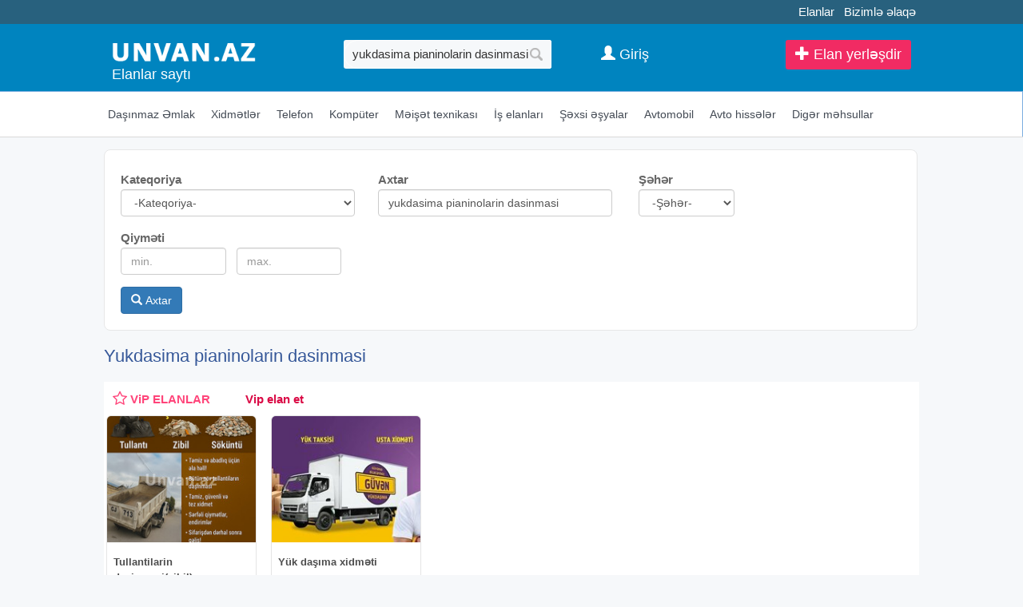

--- FILE ---
content_type: text/html;charset=utf-8
request_url: https://unvan.az/yukdasima+pianinolarin+dasinmasi
body_size: 9720
content:
<!DOCTYPE html>
<html lang="az"><head>
<title>Yukdasima pianinolarin dasinmasi</title>
<meta name="description" content="yukdasima pianinolarin dasinmasi elanlari 2026 Bakida ucuz qiymete yukdasima pianinolarin dasinmasi satilir" /> 
<meta name="keyword" content="Yukdasima pianinolarin dasinmasi Azərbaycan, Bakı, aliram, alıram, satiram, satıram, tecili, təcili, satilir, satılır, pulsuz, elanlar, avtomobil, emlak, əmlak, ev satisi, telefon, komputer, alqi , satqi, icare, kiraye, объявление, Недвижимость " /> 

<link rel="canonical" href="https://unvan.az/yukdasima+pianinolarin+dasinmasi" />
<meta name="title" content="Yukdasima pianinolarin dasinmasi" />
<meta http-equiv="content-type" content="text/html; charset=UTF-8" />
<meta http-equiv="X-UA-Compatible" content="IE=edge,chrome=1">
<meta name="viewport" content="width=device-width, initial-scale=1">
<meta name="google-site-verification" content="QulxfpYHp3xJSqgT-N-OvYESmFPT6XA9dfKq-jlz8cA" />
<meta name='yandex-verification' content='5c5f86fcf59ccaa5' />
<meta property="og:site_name" content="Unvan.Az" />
<meta property="og:title" content="Yukdasima pianinolarin dasinmasi" />
<meta property="og:url" content="https://unvan.az/yukdasima+pianinolarin+dasinmasi" />
<meta property="og:description" content="Yukdasima pianinolarin dasinmasi" />
<meta property="og:image" content="https://unvan.az/images/fbcover.jpg"/><meta property="og:image:width" content="490" /><meta property="og:image:height" content="300" /> 
<link href="/images/favicon.ico" rel="shortcut icon" type="image/x-icon" /><link href="/allmini.css" rel="stylesheet"> <script src="/allmini.js" type="text/javascript"></script> <script>
var site_name = 'Unvan.Az';
var site_url = 'https://unvan.az/'; 
var valyuta_name = 'Azn';
var baseurl = '/';
var mybaseurl = '/';
var mybase = '/';
var mytime = '1768431059';
var baki_id = '31';
var lang_buycontinue = 'Alış-verişə Davam Edin'; var lang_buyfinish = 'Sifarişinizi Tamamlayın'; var lang_buysebetim = 'Alış-veriş səbətim'; var lang_choose = 'Xahiş edirik seçim edin'; var lang_colorselect = 'Xahiş edirik rəng seçin'; var lang_day = 'gün'; var lang_deq = 'dəq'; var lang_email = 'Email düzgün formada deyil'; var lang_emailempty = 'Email boş saxlamaq olmaz'; var lang_faylformat = 'Faylın formatı icazə verilən deyil !'; var lang_faylimit = 'Fayl yükləmə limitini keçmisiniz !'; var lang_faylsize = 'Faylin olcusu boyukdur !'; var lang_fullcheck = 'Məlumat hissəni ətraflı, geniş yazmaq lazımdır.'; var lang_imgmustbe = 'Şəkil yerləşdirməyiniz vacibdir !'; var lang_logincheck = 'Adınızı düzgün yazın, ancaq hərflərdən ibarət olmalıdır.'; var lang_minlength = 'Simvol sayı azdı'; var lang_notordercount = 'Sifariş sayı yazılmayıb'; var lang_order = 'Sifariş'; var lang_ordertoomuch = 'Siz çox Elan seçmisiz, ilk öncə mövcud sifarişi tamamlayın.'; var lang_overlimitprodocut = 'Siz Elan sayı limitini keçmisiz'; var lang_pricecheck = 'Qiymət çox aşağıdır.'; var lang_problem = 'Problem var, Olmadi.'; var lang_productcounterror = 'Elan Sayı düz yazılmayıb !'; var lang_productnotselected = 'Elan seçilməyib'; var lang_required = 'Boş saxlamaq olmaz'; var lang_san = 'san'; var lang_sebetok = 'Elan səbətinizə əlavə olundu'; var lang_sizeselect = 'Xahiş edirik ölçü seçin'; var lang_tdelete = 'Şəkili sil'; var lang_telcheck = 'Telefon nömrəsini düzgün yazın'; var lang_thome = 'Əsas şəkil et'; var lang_timefinished = 'vaxt bitib'; var lang_titlecheck = 'Ətraflı yazmaq lazımdır.'; var lang_trotate = 'Sola çevir'; var lang_trotate2 = 'Sağa çevir'; 
 var mylangarr = {"buycontinue":"Al\u0131\u015f-veri\u015f\u0259 Davam Edin","buyfinish":"Sifari\u015finizi Tamamlay\u0131n","buysebetim":"Al\u0131\u015f-veri\u015f s\u0259b\u0259tim","choose":"Xahi\u015f edirik se\u00e7im edin","colorselect":"Xahi\u015f edirik r\u0259ng se\u00e7in","day":"g\u00fcn","deq":"d\u0259q","email":"Email d\u00fczg\u00fcn formada deyil","emailempty":"Email bo\u015f saxlamaq olmaz","faylformat":"Fayl\u0131n format\u0131 icaz\u0259 veril\u0259n deyil !","faylimit":"Fayl y\u00fckl\u0259m\u0259 limitini ke\u00e7misiniz !","faylsize":"Faylin olcusu boyukdur !","fullcheck":"M\u0259lumat hiss\u0259ni \u0259trafl\u0131, geni\u015f yazmaq laz\u0131md\u0131r.","imgmustbe":"\u015e\u0259kil yerl\u0259\u015fdirm\u0259yiniz vacibdir !","logincheck":"Ad\u0131n\u0131z\u0131 d\u00fczg\u00fcn yaz\u0131n, ancaq h\u0259rfl\u0259rd\u0259n ibar\u0259t olmal\u0131d\u0131r.","minlength":"Simvol say\u0131 azd\u0131","notordercount":"Sifari\u015f say\u0131 yaz\u0131lmay\u0131b","order":"Sifari\u015f","ordertoomuch":"Siz \u00e7ox Elan se\u00e7misiz, ilk \u00f6nc\u0259 m\u00f6vcud sifari\u015fi tamamlay\u0131n.","overlimitprodocut":"Siz Elan say\u0131 limitini ke\u00e7misiz","pricecheck":"Qiym\u0259t \u00e7ox a\u015fa\u011f\u0131d\u0131r.","problem":"Problem var, Olmadi.","productcounterror":"Elan Say\u0131 d\u00fcz yaz\u0131lmay\u0131b !","productnotselected":"Elan se\u00e7ilm\u0259yib","required":"Bo\u015f saxlamaq olmaz","san":"san","sebetok":"Elan s\u0259b\u0259tiniz\u0259 \u0259lav\u0259 olundu","sizeselect":"Xahi\u015f edirik \u00f6l\u00e7\u00fc se\u00e7in","tdelete":"\u015e\u0259kili sil","telcheck":"Telefon n\u00f6mr\u0259sini d\u00fczg\u00fcn yaz\u0131n","thome":"\u018fsas \u015f\u0259kil et","timefinished":"vaxt bitib","titlecheck":"\u018ftrafl\u0131 yazmaq laz\u0131md\u0131r.","trotate":"Sola \u00e7evir","trotate2":"Sa\u011fa \u00e7evir"}; </script><script src="/jsunvan.js?720f46577a57013ffda36ba06e1578c4" type="text/javascript"></script> 
<script language="javascript">
$(document).ready(function() {
	  	$.validator.messages['required'] = ' ';
    $("#myform").validate({  });

    
   });
</script>
<!--[if (gte IE 6)&(lte IE 8)]>
<script type="text/javascript" src="/images/selectivizr-min.js"></script>
<![endif]-->
<script>(function(w,d,s,l,i){w[l]=w[l]||[];w[l].push({'gtm.start':
new Date().getTime(),event:'gtm.js'});var f=d.getElementsByTagName(s)[0],
j=d.createElement(s),dl=l!='dataLayer'?'&l='+l:'';j.async=true;j.src=
'https://www.googletagmanager.com/gtm.js?id='+i+dl;f.parentNode.insertBefore(j,f);
})(window,document,'script','dataLayer','GTM-KFLLNMH');</script>
<noscript><iframe src="https://www.googletagmanager.com/ns.html?id=GTM-KFLLNMH"
height="0" width="0" style="display:none;visibility:hidden"></iframe></noscript>
</head><body class="otherindex" >

<header >
<div id="topline_out"><div class="wrapper" id="toplinks">

 <a href="https://tezbazar.az" title="elanlar, elanlar sayti">Elanlar</a>
<a href="/contact">Bizimlə əlaqə</a>
</div></div>

<div id="header" class="clearfix">
<div id="midhead" class="clearfix">


<div id="logoimg" >
<a href="/" title="Unvan.az - Elanlari sayti" ><img src="/logo.png?4" alt="unvan.az, elanlar sayti" title="Unvan.az - Elanlar saytı" /></a>
<h2><a href="/" title="Elanlar sayti">Elanlar saytı</a></h2></div>

<div id="searchtop">
<form id="searchform" method="post" action="/search/">
<input type="text" id="inputsearch" name="query" placeholder="Axtarış sözü, elan nömrəsi" value="yukdasima pianinolarin dasinmasi" />
<input type="submit" id="submitsearch" name="submit" value=" " onclick="myga('searchbutton-top');" />
<input name="hhh" value="&mh=c80b94ede14ef3efdd17ef8e402f6574&mr=1768434559" type="hidden" />
</form></div>
<div id="topbuttons" class="clearfix">

<a class="anavimenu alinktop anavimenu_az" href="/homeobject.php?act=add">
<span class="glyphicon glyphicon-plus" aria-hidden="true"></span> Elan yerləşdir</a>

<a id="searchfocus" class="alinktop  hiddex-ms hidden-lg" href="#search" rel="nofollow"><span class="glyphicon glyphicon-search" aria-hidden="true"></span></a>

<a class="aloginlink alinktop" href="https://data.az/index.php?redirect=https%3A%2F%2Funvan.az%2Fyukdasima%2Bpianinolarin%2Bdasinmasi" target="_blank"><span class="glyphicon glyphicon-user" aria-hidden="true"></span> <span class="hidden-xs">Giriş</span></a>
</div>
</div>

</div>

<div id="toolbar"> <div class="container">
<ul id="topmenu" class="clearfix">





<li class="arowhover"><a href="/dasinmaz-emlak" title="Daşınmaz Əmlak elanlar"> <i class="fa fa-home"></i> Daşınmaz Əmlak</a>
</li>


    <li class="arowhover">    <a href="/xidmetler" title="Xidmətlər elanlar" >  <i class="fa fa-wrench"></i> Xidmətlər</a>
        </li>



<li><a href="/telefonlar" title="Telefon elanlar"> <i class="fa fa-mobile"></i> Telefon</a>
</li>



<li class="arowhover"><a href="/komputer" title="Kompüter elanlar" > <i class="fa fa-laptop"></i> Kompüter</a>
  </li>



<li class="arowhover"><a href="/meiset-texnikasi" title="Məişət texnikası elanlar" >  <i class="fa fa-camera"></i> Məişət texnikası</a>
</li>



<li class="arowhover"><a href="/is-elanlari" title="İş elanları elanlar" >  <i class="fa fa-briefcase"></i> İş elanları</a>
</li>

<li class="arowhover"><a href="/sexsi-esyalar" title="Şəxsi əşyalar elanlar" >  <i class="fa fa-clock-o"></i> Şəxsi əşyalar</a>
</li>


    <li>    <a href="/avtomobil" title="Avtomobil elanlar"> <i class="fa fa-car"></i> Avtomobil</a>
        </li>


    <li class="arowhover">    <a href="/avto-hisseler" title="Avto hissələr elanlar" >  <i class="fa fa-cog"></i> Avto hissələr</a>
        </li>

<li class="arowhover"><a href="/diger-mehsullar" title="Digər məhsullar elanlar" > <i class="fa fa-spinner"></i> Digər məhsullar</a>
  </li>
</ul>
</div>

</div>

</header>

<div class="wrapper">
<div id="content">



<div id="searchdiv22" class="clearfix"> 
                <form id="searchform22" action="/search/" method="post"   data-load="0" data-textnot="Sizin sorğunuza uyğun nəticə tapılmadı.Xahiş edirik sözün düzgün yazılmasına diqqət edib, yenidən yoxlayasınız."  >
                    <div class="searchblok22"><span class="searchtext22">Kateqoriya</span>
 <select class="form-control" name="catid"><option value="">-Kateqoriya-</option><option value="2"  style="font-weight: bold; color: navy; background: #f6f6f6; ">Daşınmaz Əmlak</option><option value="1"  style="font-weight: bold; color: navy; background: #f6f6f6; ">Avtomobil</option><option value="4"  style="font-weight: bold; color: navy; background: #f6f6f6; ">Kompüter</option><option value="3"  style="font-weight: bold; color: navy; background: #f6f6f6; ">Telefon</option><option value="364"  a="2" style="font-weight: bold; color: navy; background: #f6f6f6; "   class="option_bold"  top='1' label2='məişət texnikası meiset texnikasi' >Məişət texnikası</option><option value="1532"  a="1" top='' label2='audio ve video audio ve video' > &nbsp;&nbsp;&nbsp;Audio ve Video</option><option value="1533"  a="1" top='' label2='fotokamera fotokamera' > &nbsp;&nbsp;&nbsp;Fotokamera</option><option value="1534"  a="1" top='' label2='televizor televizor' > &nbsp;&nbsp;&nbsp;Televizor</option><option value="1535"  a="1" top='' label2='paltaryuyan paltaryuyan' > &nbsp;&nbsp;&nbsp;Paltaryuyan</option><option value="1536"  a="1" top='' label2='kondisioner kondisioner' > &nbsp;&nbsp;&nbsp;Kondisioner</option><option value="1910"  a="1" top='' label2='kombi kombi' > &nbsp;&nbsp;&nbsp;Kombi</option><option value="1537"  a="1" top='' label2='soyuducu soyuducu' > &nbsp;&nbsp;&nbsp;Soyuducu</option><option value="1538"  a="1" top='' label2='qabyuyan qabyuyan' > &nbsp;&nbsp;&nbsp;Qabyuyan</option><option value="1539"  a="1" top='' label2='digər texnikalar diger texnikalar' > &nbsp;&nbsp;&nbsp;Digər texnikalar</option><option value="365"  a="2" style="font-weight: bold; color: navy; background: #f6f6f6; "   class="option_bold"  top='1' label2='xidmətlər xidmetler' >Xidmətlər</option><option value="1524"  a="1" top='' label2='it-kompüter it-komputer' > &nbsp;&nbsp;&nbsp;IT-kompüter</option><option value="1525"  a="1" top='' label2='hazırlıq kursları hazirliq kurslari' > &nbsp;&nbsp;&nbsp;Hazırlıq kursları</option><option value="1804"  a="1" top='' label2='nəqliyyat və yükdaşıma neqliyyat ve yukdasima' > &nbsp;&nbsp;&nbsp;Nəqliyyat və Yükdaşıma</option><option value="1526"  a="1" top='' label2='toyların təşkili toylarin teskili' > &nbsp;&nbsp;&nbsp;Toyların təşkili</option><option value="1528"  a="1" top='' label2='təmir və tikinti temir ve tikinti' > &nbsp;&nbsp;&nbsp;Təmir və tikinti</option><option value="1527"  a="1" top='' label2='texnika təmiri texnika temiri' > &nbsp;&nbsp;&nbsp;Texnika təmiri</option><option value="1529"  a="1" top='' label2='reklam və dizayn reklam ve dizayn' > &nbsp;&nbsp;&nbsp;Reklam və dizayn</option><option value="1530"  a="1" top='' label2='mebel yığılması mebel yigilmasi' > &nbsp;&nbsp;&nbsp;Mebel yığılması</option><option value="1531"  a="1" top='' label2='digər xidmətlər diger xidmetler' > &nbsp;&nbsp;&nbsp;Digər xidmətlər</option><option value="367"  a="2" style="font-weight: bold; color: navy; background: #f6f6f6; "   class="option_bold"  top='1' label2='mebellər mebeller' >Mebellər</option><option value="1800"  a="2" style="font-weight: bold; color: navy; background: #f6f6f6; "   class="option_bold"  top='1' label2='turizm və istirahət turizm ve istirahet' >Turizm və istirahət</option><option value="1601"  a="2" style="font-weight: bold; color: navy; background: #f6f6f6; "   class="option_bold"  top='1' label2='iş elanları is elanlari' >İş elanları</option><option value="1606"  a="2" style="font-weight: bold; color: navy; background: #f6f6f6; "   class="option_bold"  top='1' label2='avto hissələr avto hisseler' >Avto hissələr</option><option value="1608"  a="1" top='' label2='ehtiyat hissələri ehtiyat hisseleri' > &nbsp;&nbsp;&nbsp;Ehtiyat hissələri</option><option value="1609"  a="1" top='' label2='təkərlər tekerler' > &nbsp;&nbsp;&nbsp;Təkərlər</option><option value="1610"  a="1" top='' label2='aksesuarlar aksesuarlar' > &nbsp;&nbsp;&nbsp;Aksesuarlar</option><option value="1611"  a="1" top='' label2='gps-naviqatorlar gps-naviqatorlar' > &nbsp;&nbsp;&nbsp;GPS-naviqatorlar</option><option value="1612"  a="1" top='' label2='audio və video texnika audio ve video texnika' > &nbsp;&nbsp;&nbsp;Audio və video texnika</option><option value="1607"  a="1" top='' label2='avtomobil nömrələri avtomobil nomreleri' > &nbsp;&nbsp;&nbsp;Avtomobil Nömrələri</option><option value="1614"  a="1" top='' label2='digər hissələr diger hisseler' > &nbsp;&nbsp;&nbsp;Digər hissələr</option><option value="1602"  a="2" style="font-weight: bold; color: navy; background: #f6f6f6; "   class="option_bold"  top='1' label2='şəxsi əşyalar sexsi esyalar' >Şəxsi əşyalar</option><option value="1565"  a="1" top='' label2='parfumeriya parfumeriya' > &nbsp;&nbsp;&nbsp;Parfumeriya</option><option value="368"  a="1" top='' label2='geyim və ayaqqabı geyim ve ayaqqabi' > &nbsp;&nbsp;&nbsp;Geyim və ayaqqabı</option><option value="1603"  a="1" top='' label2='aksesuarlar aksesuarlar' > &nbsp;&nbsp;&nbsp;Aksesuarlar</option><option value="1604"  a="1" top='' label2='uşaq məhsulları və oyuncaqlar usaq mehsullari ve oyuncaqlar' > &nbsp;&nbsp;&nbsp;Uşaq məhsulları və oyuncaqlar</option><option value="1605"  a="1" top='' label2='sağlamlıq və gözəllik saglamliq ve gozellik' > &nbsp;&nbsp;&nbsp;Sağlamlıq və gözəllik</option><option value="1615"  a="1" top='' label2='itmiş əşyalar itmis esyalar' > &nbsp;&nbsp;&nbsp;İtmiş əşyalar</option><option value="366"  a="2" style="font-weight: bold; color: navy; background: #f6f6f6; "   class="option_bold"  top='1' label2='saat və zinət əşyaları saat ve zinet esyalari' >Saat və Zinət əşyaları</option><option value="1540"  a="1" top='' label2='saatlar saatlar' > &nbsp;&nbsp;&nbsp;Saatlar</option><option value="1541"  a="1" top='' label2='zərgərlik məmulatları zergerlik memulatlari' > &nbsp;&nbsp;&nbsp;Zərgərlik məmulatları</option><option value="1542"  a="2" style="font-weight: bold; color: navy; background: #f6f6f6; "   class="option_bold"  top='1' label2='müxtəlif elanlar muxtelif elanlar' >Müxtəlif elanlar</option></select></div><div class="searchblok22"><span class="searchtext22">Axtar</span>
 <input id="searchinput22"  class="form-control" type="text" placeholder="Axtar.." value="yukdasima pianinolarin dasinmasi" name="query"></div> <div class="searchblok22"><span class="searchtext22">Şəhər</span>
 <select class="form-control" name="city" style="max-width:120px;"  ><option value="">-Şəhər-</option><option value="31" >Bakı</option>
<option value="60" >Xırdalan</option>
<option value="56" >Sumqayıt</option>
<option value="32" >Astara</option>
<option value="33" >Ağdaş</option>
<option value="34" >Ağstafa</option>
<option value="35" >Beyləqan</option>
<option value="36" >Biləsuvar</option>
<option value="37" >Bərdə</option>
<option value="38" >Cəlilabad</option>
<option value="41" >Gəncə</option>
<option value="1564" >Gədəbəy</option>
<option value="39" >Göytəpə</option>
<option value="40" >Göyçay</option>
<option value="42" >Hacıqabul</option>
<option value="43" >Lənkəran</option>
<option value="44" >Masallı</option>
<option value="45" >Mingəçevir</option>
<option value="1561" >Naxçıvan</option>
<option value="46" >Neftçala</option>
<option value="47" >Oğuz</option>
<option value="1562" >Kürdəmir</option>
<option value="48" >Qax</option>
<option value="49" >Quba</option>
<option value="50" >Qusar</option>
<option value="51" >Qəbələ</option>
<option value="52" >Saatlı</option>
<option value="53" >Sabirabad</option>
<option value="54" >Salyan</option>
<option value="55" >Siyəzən</option>
<option value="57" >Tovuz</option>
<option value="58" >Xaçmaz</option>
<option value="59" >Xudat</option>
<option value="61" >Xızı</option>
<option value="62" >Yevlax</option>
<option value="63" >Zaqatala</option>
<option value="64" >Zərdab</option>
<option value="65" >İmişli</option>
<option value="66" >İsmayıllı</option>
<option value="67" >Şabran</option>
<option value="68" >Şamaxı</option>
<option value="69" >Şirvan</option>
<option value="70" >Şəki</option>
<option value="71" >Şəmkir</option>
<option value="1563" >Digər rayon</option>
<option value="231" >Şuşa</option>
<option value="232" >Laçın</option>
<option value="233" >Kəlbəcər</option>
<option value="234" >Fizuli</option>
<option value="235" >Cəbrayıl</option>
<option value="236" >Zəngilan</option>
<option value="237" >Qubadlı</option>
<option value="238" >Hadrut</option>
<option value="239" >Xankəndi</option>
<option value="240" >Xocalı</option>
</select></div><div class="searchblok22"><span class="searchtext22">Qiyməti</span>
 <input class="form-control searchhalf22" type="text" placeholder="min." title="min." value="" name="price"> <input class="form-control searchhalf22" type="text" placeholder="max." title="max." value="" name="price2"></div>
                    <br/> <button id="searchbutton22" type="submit" class="btn btn-primary"> <span class="glyphicon glyphicon-search" aria-hidden="true"></span> Axtar</button> <img id="loading_imgadd" class="loading_imgadd" src="/images/loading.gif" style="display: none;" alt="load.."> 
                    <input name="hhh" value="&mh=c80b94ede14ef3efdd17ef8e402f6574&mr=1768434559" type="hidden" /> 
                </form>  </div><div id="prodwrap" class="prodwrap indexhold xcol4 clearfix">	
    <h1>Yukdasima pianinolarin dasinmasi</h1><div id='myjselandiv' class="indexhold vipholder vipmmsearch  vipmmsearch_ vipobyekt clearfix" data-classitem="index" ></div>    <script> var myjselanlar = [["Tullantilarin dasinmasi(zibil)","\/tullantilarin-dasinmasizibil-51083901.html","\/uploads\/news\/elanlar_1083901193436316.jpg","20 Azn"],["Yük daşıma xidməti","\/yuk-dasima-xidmeti-5936280.html","\/uploads\/news\/elanlar_9362802369995737.jpg","5 Azn"]];</script><div class="index prodbig"><div class="holderimg"><a href="/pianinolarin-dasinmasi-pianino-dasinmasi-51068539.html" title="Pianinolarin daşınması pianino daşınması"><img src="/uploads/news/elanlar_10685393746113016.jpg" alt="Pianinolarin daşınması pianino daşınması"   /></a></div><div class="prodname"><a href="/pianinolarin-dasinmasi-pianino-dasinmasi-51068539.html" title="Pianinolarin daşınması pianino daşınması"><b>Pianinolarin daşınması pianino daşınması</b></a></div><p class="prodful">√ yuklerin dasinmasi √ evlerin kocurulmesi √ ofislerin kocurulmesi √ anbarlarin kocurulmesi √ mebellerin sokulub bukulerek dasinmasi ve qurasdirilmasi √ masin usta ve isci quvvesi √ seher ve rayonlara yuklerin dasinmasi</p><span class="sprice">7 Azn</span>  </div><div class="index prodbig"><div class="holderimg"><a href="/pianinolarin-dasinmasi-pianino-dasinmasi-5861195.html" title="Pianinolarin daşınması pianino daşınması"><img src="/uploads/news/elanlar_8611954186827247.jpg" alt="Pianinolarin daşınması pianino daşınması"   /></a></div><div class="prodname"><a href="/pianinolarin-dasinmasi-pianino-dasinmasi-5861195.html" title="Pianinolarin daşınması pianino daşınması"><b>Pianinolarin daşınması pianino daşınması</b></a></div><p class="prodful">√ yuklerin dasinmasi √ evlerin kocurulmesi √ ofislerin kocurulmesi √ anbarlarin kocurulmesi √ mebellerin sokulub bukulerek dasinmasi ve qurasdirilmasi √ masin usta ve isci quvvesi √ seher ve rayonlara yuklerin dasinmasi</p><span class="sprice">20 Azn</span>  </div><div class="index prodbig"><div class="holderimg"><a href="/pianinolarin-dasinmasi-pianino-dasinmasi-5765710.html" title="Pianinolarin daşınması pianino daşınması"><img src="/uploads/news/elanlar_7657102580734826.jpg" alt="Pianinolarin daşınması pianino daşınması"   /></a></div><div class="prodname"><a href="/pianinolarin-dasinmasi-pianino-dasinmasi-5765710.html" title="Pianinolarin daşınması pianino daşınması"><b>Pianinolarin daşınması pianino daşınması</b></a></div><p class="prodful">√ yuklerin dasinmasi √ evlerin kocurulmesi √ ofislerin kocurulmesi √ anbarlarin kocurulmesi √ mebellerin sokulub bukulerek dasinmasi ve qurasdirilmasi √ masin usta ve isci quvvesi √ seher ve rayonlara yuklerin dasinmasi</p><span class="sprice">15 Azn</span>  </div><div class="index prodbig"><div class="holderimg"><a href="/pianinolarin-dasinmasi-pianino-dasinmasi-51093093.html" title="Pianinolarin daşınması pianino daşınması"><img src="/uploads/news/elanlar_1093093540893083.jpg" alt="Pianinolarin daşınması pianino daşınması"   /></a></div><div class="prodname"><a href="/pianinolarin-dasinmasi-pianino-dasinmasi-51093093.html" title="Pianinolarin daşınması pianino daşınması"><b>Pianinolarin daşınması pianino daşınması</b></a></div><p class="prodful">pianino dasinmasi.pianino dasima royallarin dasinmasi her nov yuklerin dasinmasi printerlerin seyflerin akvariumlarin dasinmasi.</p><span class="sprice">3 Azn</span>  </div><div class="index prodbig"><div class="holderimg"><a href="/en-ucuz-yukdasima-xidmeti-rayonlara-yukdasima-xidmeti-51112255.html" title="Ən ucuz yükdaşıma xidməti rayonlara yükdaşıma xidməti"><img src="/uploads/news/elanlar_1112255332385735.jpg" alt="Ən ucuz yükdaşıma xidməti rayonlara yükdaşıma xidməti"   /></a></div><div class="prodname"><a href="/en-ucuz-yukdasima-xidmeti-rayonlara-yukdasima-xidmeti-51112255.html" title="Ən ucuz yükdaşıma xidməti rayonlara yükdaşıma xidməti"><b>Ən ucuz yükdaşıma xidməti rayonlara yükdaşıma xidməti</b></a></div><p class="prodful">yuk dasima baki seherinde ve hemcinin respublika erazisinde kicik ve iri miqyasli yuk dasimalarini heyata kecirir. heftenin 7 gunu 24 saat butun olke erazisinde yuk dasima heyata kecirir. esyalar boyuk bir diqqetle ve</p><span class="sprice">6 Azn</span>  </div><div class="index prodbig"><div class="holderimg"><a href="/yukdasima-xidmeti-.rayonlara-yukdasima.-mebel-dasima-5893546.html" title="Yükdaşıma xidməti .Rayonlara yükdaşıma. Mebel daşıma"><img src="/uploads/news/elanlar_8935463157541917.jpg" alt="Yükdaşıma xidməti .Rayonlara yükdaşıma. Mebel daşıma"   /></a></div><div class="prodname"><a href="/yukdasima-xidmeti-.rayonlara-yukdasima.-mebel-dasima-5893546.html" title="Yükdaşıma xidməti .Rayonlara yükdaşıma. Mebel daşıma"><b>Yükdaşıma xidməti .Rayonlara yükdaşıma. Mebel daşıma</b></a></div><p class="prodful">mebel dasinmasi yukdasima xidmeti sizlerin xidmetinizdedir mebellerin sokulub yigilmasi mebel ustasi xidmeti isci quvvesi pakofka xidmeti rayonlara yukdasima xidmeti her olcude yuk masini</p><span class="sprice">5 Azn</span>  </div><div class="index prodbig"><div class="holderimg"><a href="/pianinolarin-dasinmasi-51030874.html" title="Pianinoların daşınması"><img src="/uploads/news/elanlar_1030874465628564.jpg" alt="Pianinoların daşınması"   /></a></div><div class="prodname"><a href="/pianinolarin-dasinmasi-51030874.html" title="Pianinoların daşınması"><b>Pianinoların daşınması</b></a></div><p class="prodful">pianinolarin dasinmasi seyf qapilarin dasinmasi agir kondisianerlerin dasinmasi ofislerin dasinmasi</p><span class="sprice">2 Azn</span>  </div><div class="index prodbig"><div class="holderimg"><a href="/royal-ve-pianinolarin-dasinmasi-51045401.html" title="Röyal və pianinoların daşınması"><img src="/uploads/news/elanlar_1045401839144444.jpg" alt="Röyal və pianinoların daşınması"   /></a></div><div class="prodname"><a href="/royal-ve-pianinolarin-dasinmasi-51045401.html" title="Röyal və pianinoların daşınması"><b>Röyal və pianinoların daşınması</b></a></div><p class="prodful">pianinolarin dasinmasi koklenmesi royallarin dasinmasi agir seyflerin dasinmasi agir aparatlarin dasinmaasi evlere ve ofislere aid butun yuklerin tehlukesiz dasinmasi. masin ve fehle xidmeti</p><span class="sprice">5 Azn</span>  </div><div class="index prodbig"><div class="holderimg"><a href="/pianinolarin-dasinmasi-51033048.html" title="Pianinoların daşınması"><img src="/uploads/news/elanlar_10330482221141369.jpg" alt="Pianinoların daşınması"   /></a></div><div class="prodname"><a href="/pianinolarin-dasinmasi-51033048.html" title="Pianinoların daşınması"><b>Pianinoların daşınması</b></a></div><p class="prodful">pianinolarin dasinmasi royallarin dasinmasi agir seyflerin dasinmasi masin ve fehle xidmeti qiymet razilasma yolu ile</p><span class="sprice">4 Azn</span>  </div><div class="index prodbig"><div class="holderimg"><a href="/pianinolarin-dasinmasi-51033126.html" title="Pianinoların daşınması"><img src="/uploads/news/elanlar_10331263273069597.jpg" alt="Pianinoların daşınması"   /></a></div><div class="prodname"><a href="/pianinolarin-dasinmasi-51033126.html" title="Pianinoların daşınması"><b>Pianinoların daşınması</b></a></div><p class="prodful">pianinolarin dasinmasi royallarin dasinmasi seyflerin dasinmasi mebellerin dasinmas masin ve fehle xidmeti</p><span class="sprice">5 Azn</span>  </div><div class="index prodbig"><div class="holderimg"><a href="/pianinolarin-dasinmasi-51032853.html" title="Pianinoların daşınması"><img src="/uploads/news/elanlar_10328531689255015.jpg" alt="Pianinoların daşınması"   /></a></div><div class="prodname"><a href="/pianinolarin-dasinmasi-51032853.html" title="Pianinoların daşınması"><b>Pianinoların daşınması</b></a></div><p class="prodful">pianinolarin dasinmasi royallarin dasinmasi evlerin kocurulmesi mebellerin sokulub yigilmasi masin ve fehle xidmeti</p><span class="sprice">6 Azn</span>  </div><div class="index prodbig"><div class="holderimg"><a href="/agir-seyflerin-ve-pianinolarin-dasinmasi-5575196.html" title="Ağır seyflərin və pianinoların daşınması"><img src="/uploads/news/elanlar_5751962496600127.jpg" alt="Ağır seyflərin və pianinoların daşınması"   /></a></div><div class="prodname"><a href="/agir-seyflerin-ve-pianinolarin-dasinmasi-5575196.html" title="Ağır seyflərin və pianinoların daşınması"><b>Ağır seyflərin və pianinoların daşınması</b></a></div><p class="prodful">agir seyflerin ve bankamatlarin dasinmasi agir seyflerin ve pianinolarin dasinmasi</p><span class="sprice">5 Azn</span>  </div><div class="index prodbig"><div class="holderimg"><a href="/pianinolarin-tehlukesiz-dasinmasi-51036620.html" title="Pianinoların təhlukəsiz daşınması"><img src="/uploads/news/elanlar_10366202428268461.jpg" alt="Pianinoların təhlukəsiz daşınması"   /></a></div><div class="prodname"><a href="/pianinolarin-tehlukesiz-dasinmasi-51036620.html" title="Pianinoların təhlukəsiz daşınması"><b>Pianinoların təhlukəsiz daşınması</b></a></div><p class="prodful">pianinolarin dasinmasi pianino ve royallar cox seliqeli ve hec bir xeter yetirmeden unvandan unvana pesekar isciler terefinden aparilir dasidigimiz butun aletlere gore mesuliyyet dasiyiriq. elecede agir seyflerin ve</p><span class="sprice">3 Azn</span>  </div><div class="index prodbig"><div class="holderimg"><a href="/pianinolarin-dasinmasi-pianino-dasima-5856114.html" title="Pianinolarin daşınması pianino daşıma"><img src="/uploads/news/elanlar_8561143723051036.jpg" alt="Pianinolarin daşınması pianino daşıma"   /></a></div><div class="prodname"><a href="/pianinolarin-dasinmasi-pianino-dasima-5856114.html" title="Pianinolarin daşınması pianino daşıma"><b>Pianinolarin daşınması pianino daşıma</b></a></div><p class="prodful">yuk dasima xidmeti heftenin 7 gunu 24 saat butun olke erazisinde yuk dasimalari heyata kecirilir. esyalar boyuk bir diqqetle ve en keyfiyyetli seviyyede dasinir. dasinan mallarin tehlukesizliyine 100% zemanet verilir.</p><span class="sprice">19 Azn</span>  </div><div class="index prodbig"><div class="holderimg"><a href="/pianinolarin-dasinmasi-bakida-pianino-dasima-5865384.html" title="Pianİnolarin daşınmasi Bakıda pianino daşıma"><img src="/uploads/news/elanlar_8653842904669508.jpg" alt="Pianİnolarin daşınmasi Bakıda pianino daşıma"   /></a></div><div class="prodname"><a href="/pianinolarin-dasinmasi-bakida-pianino-dasima-5865384.html" title="Pianİnolarin daşınmasi Bakıda pianino daşıma"><b>Pianİnolarin daşınmasi Bakıda pianino daşıma</b></a></div><p class="prodful">√ yuklerin dasinmasi √ evlerin kocurulmesi √ ofislerin kocurulmesi √ anbarlarin kocurulmesi √ mebellerin sokulub bukulerek dasinmasi ve qurasdirilmasi √ masin usta ve isci quvvesi √ seher ve rayonlara yuklerin dasinmasi</p><span class="sprice">17 Azn</span>  </div><div class="index prodbig"><div class="holderimg"><a href="/pianinolarin-dasinmasi-pianino-dasima-5858268.html" title="Pianinolarin daşınması pianino dasima"><img src="/uploads/news/elanlar_8582682356559920.jpg" alt="Pianinolarin daşınması pianino dasima"   /></a></div><div class="prodname"><a href="/pianinolarin-dasinmasi-pianino-dasima-5858268.html" title="Pianinolarin daşınması pianino dasima"><b>Pianinolarin daşınması pianino dasima</b></a></div><p class="prodful">yuklerin dasinmasi √ evlerin kocurulmesi √ ofislerin kocurulmesi √ anbarlarin kocurulmesi √ mebellerin sokulub bukulerek dasinmasi ve qurasdirilmasi √ masin usta ve isci quvvesi √ seher ve rayonlara yuklerin dasinmasi √</p><span class="sprice">10 Azn</span>  </div><div class="index prodbig"><div class="holderimg"><a href="/pianinolarin-ve-ev-esyalarinin-dasinmasi-5724300.html" title="Pianinolarin və Ev əşyalarının daşınması"><img src="/uploads/news/elanlar_724300401431030.jpg" alt="Pianinolarin və Ev əşyalarının daşınması"   /></a></div><div class="prodname"><a href="/pianinolarin-ve-ev-esyalarinin-dasinmasi-5724300.html" title="Pianinolarin və Ev əşyalarının daşınması"><b>Pianinolarin və Ev əşyalarının daşınması</b></a></div><p class="prodful">region yuk dasima xidmeti heftenin 7 gunu 24 saat butun olke erazisinde yuk dasimalari heyata kecirilir. esyalar boyuk bir diqqetle ve en keyfiyyetli seviyyede dasinir. dasinan mallarin tehlukesizliyine 100% zemanet</p><span class="sprice">12 Azn</span>  </div><div class="index prodbig"><div class="holderimg"><a href="/pianinolarin-dasinmasi-bakida-pianino-dasima-5863773.html" title="Pianinolarin daşınması Bakıda pianino daşıma"><img src="/uploads/news/elanlar_8637733664785740.jpg" alt="Pianinolarin daşınması Bakıda pianino daşıma"   /></a></div><div class="prodname"><a href="/pianinolarin-dasinmasi-bakida-pianino-dasima-5863773.html" title="Pianinolarin daşınması Bakıda pianino daşıma"><b>Pianinolarin daşınması Bakıda pianino daşıma</b></a></div><p class="prodful">pianino dasima xidmeti pesekar. yuklerin dasinmasi √ evlerin kocurulmesi √ ofislerin kocurulmesi √ anbarlarin kocurulmesi √ mebellerin sokulub bukulerek dasinmasi ve qurasdirilmasi √ masin usta ve isci quvvesi √ seher</p><span class="sprice">30 Azn</span>  </div><div class="index prodbig"><div class="holderimg"><a href="/pianinolarin-dasinmasi-pianino-dasima-5734557.html" title="Pianinolarin daşınması pianino daşıma"><img src="/uploads/news/elanlar_7345572147508630.jpg" alt="Pianinolarin daşınması pianino daşıma"   /></a></div><div class="prodname"><a href="/pianinolarin-dasinmasi-pianino-dasima-5734557.html" title="Pianinolarin daşınması pianino daşıma"><b>Pianinolarin daşınması pianino daşıma</b></a></div><p class="prodful">region yuk dasima xidmeti heftenin 7 gunu 24 saat butun olke erazisinde yuk dasimalari heyata kecirilir. esyalar boyuk bir diqqetle ve en keyfiyyetli seviyyede dasinir. dasinan mallarin tehlukesizliyine 100% zemanet</p><span class="sprice">25 Azn</span>  </div><div class="index prodbig"><div class="holderimg"><a href="/pianinolarin-dasinmasi-pianino-dasima-5764096.html" title="Pianinolarin daşınması pianino daşıma"><img src="/uploads/news/elanlar_7640963410557120.jpg" alt="Pianinolarin daşınması pianino daşıma"   /></a></div><div class="prodname"><a href="/pianinolarin-dasinmasi-pianino-dasima-5764096.html" title="Pianinolarin daşınması pianino daşıma"><b>Pianinolarin daşınması pianino daşıma</b></a></div><p class="prodful">region yuk dasima xidmeti heftenin 7 gunu 24 saat butun olke erazisinde yuk dasimalari heyata kecirilir. esyalar boyuk bir diqqetle ve en keyfiyyetli seviyyede dasinir. dasinan mallarin tehlukesizliyine 100% zemanet</p><span class="sprice">16 Azn</span>  </div><div class="index prodbig"><div class="holderimg"><a href="/pianinolarin-dasinmasi-5865822.html" title="Pianinolarin daşınması"><img src="/uploads/news/elanlar_8658221830811198.jpg" alt="Pianinolarin daşınması"   /></a></div><div class="prodname"><a href="/pianinolarin-dasinmasi-5865822.html" title="Pianinolarin daşınması"><b>Pianinolarin daşınması</b></a></div><p class="prodful">√ yuklerin dasinmasi √ evlerin kocurulmesi √ ofislerin kocurulmesi √ anbarlarin kocurulmesi √ mebellerin sokulub bukulerek dasinmasi ve qurasdirilmasi √ masin usta ve isci quvvesi √ seher ve rayonlara yuklerin dasinmasi</p><span class="sprice">28 Azn</span>  </div><div class="index prodbig"><div class="holderimg"><a href="/pianinolarin-dasinmasi-bakida-yuk-dasima-5768871.html" title="Pianinolarin daşınması Bakıda yük daşima"><img src="/uploads/news/elanlar_7688712848806980.jpg" alt="Pianinolarin daşınması Bakıda yük daşima"   /></a></div><div class="prodname"><a href="/pianinolarin-dasinmasi-bakida-yuk-dasima-5768871.html" title="Pianinolarin daşınması Bakıda yük daşima"><b>Pianinolarin daşınması Bakıda yük daşima</b></a></div><p class="prodful">√ yuklerin dasinmasi √ evlerin kocurulmesi √ ofislerin kocurulmesi √ anbarlarin kocurulmesi √ mebellerin sokulub bukulerek dasinmasi ve qurasdirilmasi √ masin usta ve isci quvvesi √ seher ve rayonlara yuklerin dasinmasi</p><span class="sprice">16 Azn</span>  </div><div class="index prodbig"><div class="holderimg"><a href="/rayonlara-mebel-ve-pianinolarin-dasinmasi-51124697.html" title="Rayonlara mebel və pianinoların daşınması"><img src="/uploads/news/elanlar_1124697376080459.jpg" alt="Rayonlara mebel və pianinoların daşınması"   /></a></div><div class="prodname"><a href="/rayonlara-mebel-ve-pianinolarin-dasinmasi-51124697.html" title="Rayonlara mebel və pianinoların daşınması"><b>Rayonlara mebel və pianinoların daşınması</b></a></div><p class="prodful">pianino elecede royallarin dasinmasi rayonlara dasinma xidmeti mebellerin dasinmasi yataq otagi mebellerin dasinmasi ofis mebellerinin dasinmasi seyflerin dasinmasi ucuz ve serfeli qiymetler bizde qiymet razilasma yolu</p><span class="sprice">9 Azn</span>  </div><div class="index prodbig"><div class="holderimg"><a href="/pianinolarin-dasinmasi-5876186.html" title="Pianinolarin daşınması"><img src="/uploads/news/elanlar_8761862591517294.jpg" alt="Pianinolarin daşınması"   /></a></div><div class="prodname"><a href="/pianinolarin-dasinmasi-5876186.html" title="Pianinolarin daşınması"><b>Pianinolarin daşınması</b></a></div><p class="prodful">pianinolarin dasinma xidmeti isinizi pesekarlara hevale edin..</p><span class="sprice">20 Azn</span>  </div><div class="index prodbig"><div class="holderimg"><a href="/pianinolarin-ve-agir-seyflerin-dasinmasi-51036133.html" title="Pianinoların və ağır seyflərin daşınması"><img src="/uploads/news/elanlar_1036133570609566.jpg" alt="Pianinoların və ağır seyflərin daşınması"   /></a></div><div class="prodname"><a href="/pianinolarin-ve-agir-seyflerin-dasinmasi-51036133.html" title="Pianinoların və ağır seyflərin daşınması"><b>Pianinoların və ağır seyflərin daşınması</b></a></div><p class="prodful">pianino dasinmasi royal dasinmasi agir seyflerin dasinmasi mebellerin dasinmasi ofislerin kocurulmesi masin ve fehle xidmeti qiymet razilasma yolu ile</p><span class="sprice">5 Azn</span>  </div><div class="index prodbig"><div class="holderimg"><a href="/pianinolarin-dasinmasi-baki-abseron-51051525.html" title="Pianinoların daşınması Baki Abşeron"><img src="/uploads/news/elanlar_10515251441562042.jpg" alt="Pianinoların daşınması Baki Abşeron"   /></a></div><div class="prodname"><a href="/pianinolarin-dasinmasi-baki-abseron-51051525.html" title="Pianinoların daşınması Baki Abşeron"><b>Pianinoların daşınması Baki Abşeron</b></a></div><p class="prodful">pianino dasinmasi ve koklenmesi royallarin ve printirlerin dasinmasi agir seyflerin ve akvariumlarin elecede vitrin xaladeniklerin dasinmasi masin ve fehle xidmeti qiymetler razilasma yolu ile</p><span class="sprice">3 Azn</span>  </div><div class="index prodbig"><div class="holderimg"><a href="/pianinolarin-dasinmasi-5736877.html" title="Pianinoların daşınması"><img src="/uploads/news/elanlar_7368771767282719.jpg" alt="Pianinoların daşınması"   /></a></div><div class="prodname"><a href="/pianinolarin-dasinmasi-5736877.html" title="Pianinoların daşınması"><b>Pianinoların daşınması</b></a></div><p class="prodful">pianino ve royallarin tam tehlukesiz veziyyetde dasinmasi. zeng edin gelek</p><span class="sprice">10 Azn</span>  </div><div class="index prodbig"><div class="holderimg"><a href="/yuk-dasima-xidmeti.yukdasima-xidmeti.mebel-ustasi.mebel-dasinmasi-5636741.html" title="yuk dasima xidmeti.yukdasima xidmeti.mebel ustasi.mebel dasinmasi"><img src="/uploads/news/elanlar_6367412948590629.jpg" alt="yuk dasima xidmeti.yukdasima xidmeti.mebel ustasi.mebel dasinmasi"   /></a></div><div class="prodname"><a href="/yuk-dasima-xidmeti.yukdasima-xidmeti.mebel-ustasi.mebel-dasinmasi-5636741.html" title="yuk dasima xidmeti.yukdasima xidmeti.mebel ustasi.mebel dasinmasi"><b>yuk dasima xidmeti.yukdasima xidmeti.mebel ustasi.mebel dasinmasi</b></a></div><p class="prodful">yuk dasima xidmeti heftenin 7 gunu 24 saat butun olke erazisinde yuk dasimalari heyata kecirilir. esyalar boyuk bir diqqetle ve en keyfiyyetli seviyyede dasinir. dasinan mallarin tehlukesizliyine 100% zemanet verilir.</p><span class="sprice">5 Azn</span>  </div><div class="index prodbig"><div class="holderimg"><a href="/yukdasima-xidmeti.yuklerin-dasinmasi.mebel-dasima-51031796.html" title="Yükdaşıma xidməti.Yüklərin daşınması.Mebel daşıma"><img src="/uploads/news/elanlar_10317961305781738.jpg" alt="Yükdaşıma xidməti.Yüklərin daşınması.Mebel daşıma"   /></a></div><div class="prodname"><a href="/yukdasima-xidmeti.yuklerin-dasinmasi.mebel-dasima-51031796.html" title="Yükdaşıma xidməti.Yüklərin daşınması.Mebel daşıma"><b>Yükdaşıma xidməti.Yüklərin daşınması.Mebel daşıma</b></a></div><p class="prodful">olke uzre her istiqametde yukdasima xidmeti heyata kecirdirik. xirda esyalardan baslayaraq mebel iri meiset texnikalari musiqi aletleri avadanliqlar anbar ve market mallari ve s. tipli yukleri dasiyiriq. ev menzil bag</p><span class="sprice">10 Azn</span>  </div><div class="index prodbig"><div class="holderimg"><a href="/yukdasima.yukdasima-xidmeti.yukdasima-51130715.html" title="Yükdaşıma.yükdaşıma xidməti.yukdasima"><img src="/uploads/news/elanlar_11307154166749093.jpg" alt="Yükdaşıma.yükdaşıma xidməti.yukdasima"   /></a></div><div class="prodname"><a href="/yukdasima.yukdasima-xidmeti.yukdasima-51130715.html" title="Yükdaşıma.yükdaşıma xidməti.yukdasima"><b>Yükdaşıma.yükdaşıma xidməti.yukdasima</b></a></div><p class="prodful">yukdasima xidmeti √ yuklerin dasinmasi √ evlerin kocurulm esi √ ofislerin kocurulmesi √ anbarlarin kocurulmesi √ m e bellerin sokulub bukulerek dasinmasi ve qurasdirilmasi √ ma sin usta ve isci quvvesi √ seher ve</p><span class="sprice">5 Azn</span>  </div></div><div id="moreload" data-url="/yukdasima+pianinolarin+dasinmasi/?&start=&start=[D]" data-stepmax="0" data-auto="1" data-clickauto="1" data-pos="1000" data-htmlcheck="div" data-appendto="#prodwrap:last" >Digər elanları göstər</div><br/> <div class="contose"><h2>yukdasima pianinolarin dasinmasi elanlari</h2> Bakida yukdasima pianinolarin dasinmasi qiymeti elanlari , yukdasima pianinolarin dasinmasi elani 2026 ucuz qiymete yukdasima pianinolarin dasinmasi satisi sərfəli qiymətə yukdasima pianinolarin dasinmasi almaq. islenmis yukdasima pianinolarin dasinmasi aliram, işlənmiş yukdasima pianinolarin dasinmasi satılır. pulsuz yukdasima pianinolarin dasinmasi elani yerlesdir. Azerbaycanda ucuz qiymete yukdasima pianinolarin dasinmasi satilir. en ucuz qiymete yukdasima pianinolarin dasinmasi tapmaq ucun Unvan.Az sayti size komek edecek.</div> <script>makerekframe('https://unvan.az/reklamexport_global.php?ver=5&limit=8&h=1&ref=unvan.az-rek', 270 ); </script>
<br/><div class="ssrcha"><a href="https://vipemlak.az" title="ev elanlari">ev elanlari</a>  <a href="/ev+temiri" title="ev temiri">ev temiri</a>  <a href="/kurslar" title="kurslar">kurslar</a>  <a href="/ev+alqi+satqisi" title="ev alqi satqisi">ev alqi satqisi</a>  <a href="/unvan+az+evler" title="unvan az evler">unvan az evler</a>  <a href="/sovda+az" title="sovda az">sovda az</a>  <a href="/masazirda+satilan+evler" title="masazirda satilan evler">masazirda satilan evler</a>  <a href="/lalafo.az" title="lalafo.az">lalafo.az</a>  <a href="/kombi+ustasi" title="kombi ustasi">kombi ustasi</a>  <a href="/kondisioner+ustasi" title="kondisioner ustasi">kondisioner ustasi</a></div>
<div class="clr"></div>
</div>


</div>


<footer> <div id="footersayt">
        <div class="copyright">
            <strong><a href="https://unvan.az/" title="Elanlar saytı, Ev mənzil, Telefon, iş xidmətlər">Unvan.Az</a></strong>


<div class="footrekbuttons">
    <a href="https://vipemlak.az" title="dasinmaz emlak , ev alqi satqi sayti" target="_blank">VIPEMLAK.AZ</a>
    <a href="https://sonxeber.az" title="Son xeberler, Azerbaycan xeberleri" target="_blank">SONXEBER.AZ</a>
</div>


Unvan.az - Pulsuz elanlar saytı, alqı satqı sayti, Pulsuz elanlar ünvanı Azerbaycan Bakida evler, obyektlər, dasinmaz emlak, masin, avtomobil , telefon, komputer elanlari var.  Məhsul Qiymətləri ucuz və sərfəli tapmaq üçün saytda uyğun məhsul və xidməti tapın. Elan yerləşdirmək çox asan və rahatdır.<br />
<br />
 <a href="/privacypolicy" rel='nofollow'>Privacy Policy</a> <a href="/termofuse" rel='nofollow'>Term of use</a>   <a href="/about" rel='nofollow'>Haqqımızda</a> <a href="/oferta" rel="nofollow">razılaşma</a>
    <br> &copy; 2016 <strong> Unvan.Az</strong>
    info [@] unvan.az | <a style="margin:0px;" href="/contact" rel='nofollow'>Bizimlə əlaqə</a> &nbsp; a: 0  


</div>


        <div id="counter">  </div>


</div></footer>
<div class="left_rek_banner"><script ttt="ffbgleft" async src="//code.ainsyndication.com/v2/js/slot.js?24062022"></script>
<ins class="ainsyndication" style="display:block; width: 160px; height: 600px;" data-ad-slot="9945"></ins></div>

<div class="right_rek_banner"><script  ttt="ffbgright"  async src="//code.ainsyndication.com/v2/js/slot.js?24062022"></script>
<ins class="ainsyndication" style="display:block; width: 160px; height: 600px;" data-ad-slot="9946"></ins></div>

    
<script defer src="https://static.cloudflareinsights.com/beacon.min.js/vcd15cbe7772f49c399c6a5babf22c1241717689176015" integrity="sha512-ZpsOmlRQV6y907TI0dKBHq9Md29nnaEIPlkf84rnaERnq6zvWvPUqr2ft8M1aS28oN72PdrCzSjY4U6VaAw1EQ==" data-cf-beacon='{"version":"2024.11.0","token":"a5076932c06f4f6092ae3dbdea8a6a76","r":1,"server_timing":{"name":{"cfCacheStatus":true,"cfEdge":true,"cfExtPri":true,"cfL4":true,"cfOrigin":true,"cfSpeedBrain":true},"location_startswith":null}}' crossorigin="anonymous"></script>
</body></html>

--- FILE ---
content_type: text/css
request_url: https://unvan.az/allmini.css
body_size: 58068
content:
/*! * Bootstrap v3.3.7 (http://getbootstrap.com) * Copyright 2011-2016 Twitter, Inc. * Licensed under MIT (https://github.com/twbs/bootstrap/blob/master/LICENSE) *//*! normalize.css v3.0.3 | MIT License | github.com/necolas/normalize.css */html{font-family:sans-serif;-webkit-text-size-adjust:100%;-ms-text-size-adjust:100%}body{margin:0}article,aside,details,figcaption,figure,footer,header,hgroup,main,menu,nav,section,summary{display:block}audio,canvas,progress,video{display:inline-block;vertical-align:baseline}audio:not([controls]){display:none;height:0}[hidden],template{display:none}a{background-color:transparent}a:active,a:hover{outline:0}abbr[title]{border-bottom:1px dotted}b,strong{font-weight:700}dfn{font-style:italic}h1{margin:.67em 0;font-size:2em}mark{color:#000;background:#ff0}small{font-size:80%}sub,sup{position:relative;font-size:75%;line-height:0;vertical-align:baseline}sup{top:-.5em}sub{bottom:-.25em}img{border:0}svg:not(:root){overflow:hidden}figure{margin:1em 40px}hr{height:0;-webkit-box-sizing:content-box;-moz-box-sizing:content-box;box-sizing:content-box}pre{overflow:auto}code,kbd,pre,samp{font-family:monospace,monospace;font-size:1em}button,input,optgroup,select,textarea{margin:0;font:inherit;color:inherit}button{overflow:visible}button,select{text-transform:none}button,html input[type=button],input[type=reset],input[type=submit]{-webkit-appearance:button;cursor:pointer}button[disabled],html input[disabled]{cursor:default}button::-moz-focus-inner,input::-moz-focus-inner{padding:0;border:0}input{line-height:normal}input[type=checkbox],input[type=radio]{-webkit-box-sizing:border-box;-moz-box-sizing:border-box;box-sizing:border-box;padding:0}input[type=number]::-webkit-inner-spin-button,input[type=number]::-webkit-outer-spin-button{height:auto}input[type=search]{-webkit-box-sizing:content-box;-moz-box-sizing:content-box;box-sizing:content-box;-webkit-appearance:textfield}input[type=search]::-webkit-search-cancel-button,input[type=search]::-webkit-search-decoration{-webkit-appearance:none}fieldset{padding:.35em .625em .75em;margin:0 2px;border:1px solid silver}legend{padding:0;border:0}textarea{overflow:auto}optgroup{font-weight:700}table{border-spacing:0;border-collapse:collapse}td,th{padding:0}/*! Source: https://github.com/h5bp/html5-boilerplate/blob/master/src/css/main.css */@media print{*,:after,:before{color:#000!important;text-shadow:none!important;background:0 0!important;-webkit-box-shadow:none!important;box-shadow:none!important}a,a:visited{text-decoration:underline}a[href]:after{content:" (" attr(href) ")"}abbr[title]:after{content:" (" attr(title) ")"}a[href^="javascript:"]:after,a[href^="#"]:after{content:""}blockquote,pre{border:1px solid #999;page-break-inside:avoid}thead{display:table-header-group}img,tr{page-break-inside:avoid}img{max-width:100%!important}h2,h3,p{orphans:3;widows:3}h2,h3{page-break-after:avoid}.navbar{display:none}.btn>.caret,.dropup>.btn>.caret{border-top-color:#000!important}.label{border:1px solid #000}.table{border-collapse:collapse!important}.table td,.table th{background-color:#fff!important}.table-bordered td,.table-bordered th{border:1px solid #ddd!important}}@font-face{font-family:'Glyphicons Halflings';src:url(../fonts/glyphicons-halflings-regular.eot);src:url(../fonts/glyphicons-halflings-regular.eot?#iefix) format('embedded-opentype'),url(../fonts/glyphicons-halflings-regular.woff2) format('woff2'),url(../fonts/glyphicons-halflings-regular.woff) format('woff'),url(../fonts/glyphicons-halflings-regular.ttf) format('truetype'),url(../fonts/glyphicons-halflings-regular.svg#glyphicons_halflingsregular) format('svg')}.glyphicon{position:relative;top:1px;display:inline-block;font-family:'Glyphicons Halflings';font-style:normal;font-weight:400;line-height:1;-webkit-font-smoothing:antialiased;-moz-osx-font-smoothing:grayscale}.glyphicon-asterisk:before{content:"\002a"}.glyphicon-plus:before{content:"\002b"}.glyphicon-eur:before,.glyphicon-euro:before{content:"\20ac"}.glyphicon-minus:before{content:"\2212"}.glyphicon-cloud:before{content:"\2601"}.glyphicon-envelope:before{content:"\2709"}.glyphicon-pencil:before{content:"\270f"}.glyphicon-glass:before{content:"\e001"}.glyphicon-music:before{content:"\e002"}.glyphicon-search:before{content:"\e003"}.glyphicon-heart:before{content:"\e005"}.glyphicon-star:before{content:"\e006"}.glyphicon-star-empty:before{content:"\e007"}.glyphicon-user:before{content:"\e008"}.glyphicon-film:before{content:"\e009"}.glyphicon-th-large:before{content:"\e010"}.glyphicon-th:before{content:"\e011"}.glyphicon-th-list:before{content:"\e012"}.glyphicon-ok:before{content:"\e013"}.glyphicon-remove:before{content:"\e014"}.glyphicon-zoom-in:before{content:"\e015"}.glyphicon-zoom-out:before{content:"\e016"}.glyphicon-off:before{content:"\e017"}.glyphicon-signal:before{content:"\e018"}.glyphicon-cog:before{content:"\e019"}.glyphicon-trash:before{content:"\e020"}.glyphicon-home:before{content:"\e021"}.glyphicon-file:before{content:"\e022"}.glyphicon-time:before{content:"\e023"}.glyphicon-road:before{content:"\e024"}.glyphicon-download-alt:before{content:"\e025"}.glyphicon-download:before{content:"\e026"}.glyphicon-upload:before{content:"\e027"}.glyphicon-inbox:before{content:"\e028"}.glyphicon-play-circle:before{content:"\e029"}.glyphicon-repeat:before{content:"\e030"}.glyphicon-refresh:before{content:"\e031"}.glyphicon-list-alt:before{content:"\e032"}.glyphicon-lock:before{content:"\e033"}.glyphicon-flag:before{content:"\e034"}.glyphicon-headphones:before{content:"\e035"}.glyphicon-volume-off:before{content:"\e036"}.glyphicon-volume-down:before{content:"\e037"}.glyphicon-volume-up:before{content:"\e038"}.glyphicon-qrcode:before{content:"\e039"}.glyphicon-barcode:before{content:"\e040"}.glyphicon-tag:before{content:"\e041"}.glyphicon-tags:before{content:"\e042"}.glyphicon-book:before{content:"\e043"}.glyphicon-bookmark:before{content:"\e044"}.glyphicon-print:before{content:"\e045"}.glyphicon-camera:before{content:"\e046"}.glyphicon-font:before{content:"\e047"}.glyphicon-bold:before{content:"\e048"}.glyphicon-italic:before{content:"\e049"}.glyphicon-text-height:before{content:"\e050"}.glyphicon-text-width:before{content:"\e051"}.glyphicon-align-left:before{content:"\e052"}.glyphicon-align-center:before{content:"\e053"}.glyphicon-align-right:before{content:"\e054"}.glyphicon-align-justify:before{content:"\e055"}.glyphicon-list:before{content:"\e056"}.glyphicon-indent-left:before{content:"\e057"}.glyphicon-indent-right:before{content:"\e058"}.glyphicon-facetime-video:before{content:"\e059"}.glyphicon-picture:before{content:"\e060"}.glyphicon-map-marker:before{content:"\e062"}.glyphicon-adjust:before{content:"\e063"}.glyphicon-tint:before{content:"\e064"}.glyphicon-edit:before{content:"\e065"}.glyphicon-share:before{content:"\e066"}.glyphicon-check:before{content:"\e067"}.glyphicon-move:before{content:"\e068"}.glyphicon-step-backward:before{content:"\e069"}.glyphicon-fast-backward:before{content:"\e070"}.glyphicon-backward:before{content:"\e071"}.glyphicon-play:before{content:"\e072"}.glyphicon-pause:before{content:"\e073"}.glyphicon-stop:before{content:"\e074"}.glyphicon-forward:before{content:"\e075"}.glyphicon-fast-forward:before{content:"\e076"}.glyphicon-step-forward:before{content:"\e077"}.glyphicon-eject:before{content:"\e078"}.glyphicon-chevron-left:before{content:"\e079"}.glyphicon-chevron-right:before{content:"\e080"}.glyphicon-plus-sign:before{content:"\e081"}.glyphicon-minus-sign:before{content:"\e082"}.glyphicon-remove-sign:before{content:"\e083"}.glyphicon-ok-sign:before{content:"\e084"}.glyphicon-question-sign:before{content:"\e085"}.glyphicon-info-sign:before{content:"\e086"}.glyphicon-screenshot:before{content:"\e087"}.glyphicon-remove-circle:before{content:"\e088"}.glyphicon-ok-circle:before{content:"\e089"}.glyphicon-ban-circle:before{content:"\e090"}.glyphicon-arrow-left:before{content:"\e091"}.glyphicon-arrow-right:before{content:"\e092"}.glyphicon-arrow-up:before{content:"\e093"}.glyphicon-arrow-down:before{content:"\e094"}.glyphicon-share-alt:before{content:"\e095"}.glyphicon-resize-full:before{content:"\e096"}.glyphicon-resize-small:before{content:"\e097"}.glyphicon-exclamation-sign:before{content:"\e101"}.glyphicon-gift:before{content:"\e102"}.glyphicon-leaf:before{content:"\e103"}.glyphicon-fire:before{content:"\e104"}.glyphicon-eye-open:before{content:"\e105"}.glyphicon-eye-close:before{content:"\e106"}.glyphicon-warning-sign:before{content:"\e107"}.glyphicon-plane:before{content:"\e108"}.glyphicon-calendar:before{content:"\e109"}.glyphicon-random:before{content:"\e110"}.glyphicon-comment:before{content:"\e111"}.glyphicon-magnet:before{content:"\e112"}.glyphicon-chevron-up:before{content:"\e113"}.glyphicon-chevron-down:before{content:"\e114"}.glyphicon-retweet:before{content:"\e115"}.glyphicon-shopping-cart:before{content:"\e116"}.glyphicon-folder-close:before{content:"\e117"}.glyphicon-folder-open:before{content:"\e118"}.glyphicon-resize-vertical:before{content:"\e119"}.glyphicon-resize-horizontal:before{content:"\e120"}.glyphicon-hdd:before{content:"\e121"}.glyphicon-bullhorn:before{content:"\e122"}.glyphicon-bell:before{content:"\e123"}.glyphicon-certificate:before{content:"\e124"}.glyphicon-thumbs-up:before{content:"\e125"}.glyphicon-thumbs-down:before{content:"\e126"}.glyphicon-hand-right:before{content:"\e127"}.glyphicon-hand-left:before{content:"\e128"}.glyphicon-hand-up:before{content:"\e129"}.glyphicon-hand-down:before{content:"\e130"}.glyphicon-circle-arrow-right:before{content:"\e131"}.glyphicon-circle-arrow-left:before{content:"\e132"}.glyphicon-circle-arrow-up:before{content:"\e133"}.glyphicon-circle-arrow-down:before{content:"\e134"}.glyphicon-globe:before{content:"\e135"}.glyphicon-wrench:before{content:"\e136"}.glyphicon-tasks:before{content:"\e137"}.glyphicon-filter:before{content:"\e138"}.glyphicon-briefcase:before{content:"\e139"}.glyphicon-fullscreen:before{content:"\e140"}.glyphicon-dashboard:before{content:"\e141"}.glyphicon-paperclip:before{content:"\e142"}.glyphicon-heart-empty:before{content:"\e143"}.glyphicon-link:before{content:"\e144"}.glyphicon-phone:before{content:"\e145"}.glyphicon-pushpin:before{content:"\e146"}.glyphicon-usd:before{content:"\e148"}.glyphicon-gbp:before{content:"\e149"}.glyphicon-sort:before{content:"\e150"}.glyphicon-sort-by-alphabet:before{content:"\e151"}.glyphicon-sort-by-alphabet-alt:before{content:"\e152"}.glyphicon-sort-by-order:before{content:"\e153"}.glyphicon-sort-by-order-alt:before{content:"\e154"}.glyphicon-sort-by-attributes:before{content:"\e155"}.glyphicon-sort-by-attributes-alt:before{content:"\e156"}.glyphicon-unchecked:before{content:"\e157"}.glyphicon-expand:before{content:"\e158"}.glyphicon-collapse-down:before{content:"\e159"}.glyphicon-collapse-up:before{content:"\e160"}.glyphicon-log-in:before{content:"\e161"}.glyphicon-flash:before{content:"\e162"}.glyphicon-log-out:before{content:"\e163"}.glyphicon-new-window:before{content:"\e164"}.glyphicon-record:before{content:"\e165"}.glyphicon-save:before{content:"\e166"}.glyphicon-open:before{content:"\e167"}.glyphicon-saved:before{content:"\e168"}.glyphicon-import:before{content:"\e169"}.glyphicon-export:before{content:"\e170"}.glyphicon-send:before{content:"\e171"}.glyphicon-floppy-disk:before{content:"\e172"}.glyphicon-floppy-saved:before{content:"\e173"}.glyphicon-floppy-remove:before{content:"\e174"}.glyphicon-floppy-save:before{content:"\e175"}.glyphicon-floppy-open:before{content:"\e176"}.glyphicon-credit-card:before{content:"\e177"}.glyphicon-transfer:before{content:"\e178"}.glyphicon-cutlery:before{content:"\e179"}.glyphicon-header:before{content:"\e180"}.glyphicon-compressed:before{content:"\e181"}.glyphicon-earphone:before{content:"\e182"}.glyphicon-phone-alt:before{content:"\e183"}.glyphicon-tower:before{content:"\e184"}.glyphicon-stats:before{content:"\e185"}.glyphicon-sd-video:before{content:"\e186"}.glyphicon-hd-video:before{content:"\e187"}.glyphicon-subtitles:before{content:"\e188"}.glyphicon-sound-stereo:before{content:"\e189"}.glyphicon-sound-dolby:before{content:"\e190"}.glyphicon-sound-5-1:before{content:"\e191"}.glyphicon-sound-6-1:before{content:"\e192"}.glyphicon-sound-7-1:before{content:"\e193"}.glyphicon-copyright-mark:before{content:"\e194"}.glyphicon-registration-mark:before{content:"\e195"}.glyphicon-cloud-download:before{content:"\e197"}.glyphicon-cloud-upload:before{content:"\e198"}.glyphicon-tree-conifer:before{content:"\e199"}.glyphicon-tree-deciduous:before{content:"\e200"}.glyphicon-cd:before{content:"\e201"}.glyphicon-save-file:before{content:"\e202"}.glyphicon-open-file:before{content:"\e203"}.glyphicon-level-up:before{content:"\e204"}.glyphicon-copy:before{content:"\e205"}.glyphicon-paste:before{content:"\e206"}.glyphicon-alert:before{content:"\e209"}.glyphicon-equalizer:before{content:"\e210"}.glyphicon-king:before{content:"\e211"}.glyphicon-queen:before{content:"\e212"}.glyphicon-pawn:before{content:"\e213"}.glyphicon-bishop:before{content:"\e214"}.glyphicon-knight:before{content:"\e215"}.glyphicon-baby-formula:before{content:"\e216"}.glyphicon-tent:before{content:"\26fa"}.glyphicon-blackboard:before{content:"\e218"}.glyphicon-bed:before{content:"\e219"}.glyphicon-apple:before{content:"\f8ff"}.glyphicon-erase:before{content:"\e221"}.glyphicon-hourglass:before{content:"\231b"}.glyphicon-lamp:before{content:"\e223"}.glyphicon-duplicate:before{content:"\e224"}.glyphicon-piggy-bank:before{content:"\e225"}.glyphicon-scissors:before{content:"\e226"}.glyphicon-bitcoin:before{content:"\e227"}.glyphicon-btc:before{content:"\e227"}.glyphicon-xbt:before{content:"\e227"}.glyphicon-yen:before{content:"\00a5"}.glyphicon-jpy:before{content:"\00a5"}.glyphicon-ruble:before{content:"\20bd"}.glyphicon-rub:before{content:"\20bd"}.glyphicon-scale:before{content:"\e230"}.glyphicon-ice-lolly:before{content:"\e231"}.glyphicon-ice-lolly-tasted:before{content:"\e232"}.glyphicon-education:before{content:"\e233"}.glyphicon-option-horizontal:before{content:"\e234"}.glyphicon-option-vertical:before{content:"\e235"}.glyphicon-menu-hamburger:before{content:"\e236"}.glyphicon-modal-window:before{content:"\e237"}.glyphicon-oil:before{content:"\e238"}.glyphicon-grain:before{content:"\e239"}.glyphicon-sunglasses:before{content:"\e240"}.glyphicon-text-size:before{content:"\e241"}.glyphicon-text-color:before{content:"\e242"}.glyphicon-text-background:before{content:"\e243"}.glyphicon-object-align-top:before{content:"\e244"}.glyphicon-object-align-bottom:before{content:"\e245"}.glyphicon-object-align-horizontal:before{content:"\e246"}.glyphicon-object-align-left:before{content:"\e247"}.glyphicon-object-align-vertical:before{content:"\e248"}.glyphicon-object-align-right:before{content:"\e249"}.glyphicon-triangle-right:before{content:"\e250"}.glyphicon-triangle-left:before{content:"\e251"}.glyphicon-triangle-bottom:before{content:"\e252"}.glyphicon-triangle-top:before{content:"\e253"}.glyphicon-console:before{content:"\e254"}.glyphicon-superscript:before{content:"\e255"}.glyphicon-subscript:before{content:"\e256"}.glyphicon-menu-left:before{content:"\e257"}.glyphicon-menu-right:before{content:"\e258"}.glyphicon-menu-down:before{content:"\e259"}.glyphicon-menu-up:before{content:"\e260"}*{-webkit-box-sizing:border-box;-moz-box-sizing:border-box;box-sizing:border-box}:after,:before{-webkit-box-sizing:border-box;-moz-box-sizing:border-box;box-sizing:border-box}html{font-size:10px;-webkit-tap-highlight-color:rgba(0,0,0,0)}body{font-family:"Helvetica Neue",Helvetica,Arial,sans-serif;font-size:14px;line-height:1.42857143;color:#333;background-color:#fff}button,input,select,textarea{font-family:inherit;font-size:inherit;line-height:inherit}a{color:#337ab7;text-decoration:none}a:focus,a:hover{color:#23527c;text-decoration:underline}a:focus{outline:5px auto -webkit-focus-ring-color;outline-offset:-2px}figure{margin:0}img{vertical-align:middle}.carousel-inner>.item>a>img,.carousel-inner>.item>img,.img-responsive,.thumbnail a>img,.thumbnail>img{display:block;max-width:100%;height:auto}.img-rounded{border-radius:6px}.img-thumbnail{display:inline-block;max-width:100%;height:auto;padding:4px;line-height:1.42857143;background-color:#fff;border:1px solid #ddd;border-radius:4px;-webkit-transition:all .2s ease-in-out;-o-transition:all .2s ease-in-out;transition:all .2s ease-in-out}.img-circle{border-radius:50%}hr{margin-top:20px;margin-bottom:20px;border:0;border-top:1px solid #eee}.sr-only{position:absolute;width:1px;height:1px;padding:0;margin:-1px;overflow:hidden;clip:rect(0,0,0,0);border:0}.sr-only-focusable:active,.sr-only-focusable:focus{position:static;width:auto;height:auto;margin:0;overflow:visible;clip:auto}[role=button]{cursor:pointer}.h1,.h2,.h3,.h4,.h5,.h6,h1,h2,h3,h4,h5,h6{font-family:inherit;font-weight:500;line-height:1.1;color:inherit}.h1 .small,.h1 small,.h2 .small,.h2 small,.h3 .small,.h3 small,.h4 .small,.h4 small,.h5 .small,.h5 small,.h6 .small,.h6 small,h1 .small,h1 small,h2 .small,h2 small,h3 .small,h3 small,h4 .small,h4 small,h5 .small,h5 small,h6 .small,h6 small{font-weight:400;line-height:1;color:#777}.h1,.h2,.h3,h1,h2,h3{margin-top:20px;margin-bottom:10px}.h1 .small,.h1 small,.h2 .small,.h2 small,.h3 .small,.h3 small,h1 .small,h1 small,h2 .small,h2 small,h3 .small,h3 small{font-size:65%}.h4,.h5,.h6,h4,h5,h6{margin-top:10px;margin-bottom:10px}.h4 .small,.h4 small,.h5 .small,.h5 small,.h6 .small,.h6 small,h4 .small,h4 small,h5 .small,h5 small,h6 .small,h6 small{font-size:75%}.h1,h1{font-size:36px}.h2,h2{font-size:30px}.h3,h3{font-size:24px}.h4,h4{font-size:18px}.h5,h5{font-size:14px}.h6,h6{font-size:12px}p{margin:0 0 10px}.lead{margin-bottom:20px;font-size:16px;font-weight:300;line-height:1.4}@media (min-width:768px){.lead{font-size:21px}}.small,small{font-size:85%}.mark,mark{padding:.2em;background-color:#fcf8e3}.text-left{text-align:left}.text-right{text-align:right}.text-center{text-align:center}.text-justify{text-align:justify}.text-nowrap{white-space:nowrap}.text-lowercase{text-transform:lowercase}.text-uppercase{text-transform:uppercase}.text-capitalize{text-transform:capitalize}.text-muted{color:#777}.text-primary{color:#337ab7}a.text-primary:focus,a.text-primary:hover{color:#286090}.text-success{color:#3c763d}a.text-success:focus,a.text-success:hover{color:#2b542c}.text-info{color:#31708f}a.text-info:focus,a.text-info:hover{color:#245269}.text-warning{color:#8a6d3b}a.text-warning:focus,a.text-warning:hover{color:#66512c}.text-danger{color:#a94442}a.text-danger:focus,a.text-danger:hover{color:#843534}.bg-primary{color:#fff;background-color:#337ab7}a.bg-primary:focus,a.bg-primary:hover{background-color:#286090}.bg-success{background-color:#dff0d8}a.bg-success:focus,a.bg-success:hover{background-color:#c1e2b3}.bg-info{background-color:#d9edf7}a.bg-info:focus,a.bg-info:hover{background-color:#afd9ee}.bg-warning{background-color:#fcf8e3}a.bg-warning:focus,a.bg-warning:hover{background-color:#f7ecb5}.bg-danger{background-color:#f2dede}a.bg-danger:focus,a.bg-danger:hover{background-color:#e4b9b9}.page-header{padding-bottom:9px;margin:40px 0 20px;border-bottom:1px solid #eee}ol,ul{margin-top:0;margin-bottom:10px}ol ol,ol ul,ul ol,ul ul{margin-bottom:0}.list-unstyled{padding-left:0;list-style:none}.list-inline{padding-left:0;margin-left:-5px;list-style:none}.list-inline>li{display:inline-block;padding-right:5px;padding-left:5px}dl{margin-top:0;margin-bottom:20px}dd,dt{line-height:1.42857143}dt{font-weight:700}dd{margin-left:0}@media (min-width:768px){.dl-horizontal dt{float:left;width:160px;overflow:hidden;clear:left;text-align:right;text-overflow:ellipsis;white-space:nowrap}.dl-horizontal dd{margin-left:180px}}abbr[data-original-title],abbr[title]{cursor:help;border-bottom:1px dotted #777}.initialism{font-size:90%;text-transform:uppercase}blockquote{padding:10px 20px;margin:0 0 20px;font-size:17.5px;border-left:5px solid #eee}blockquote ol:last-child,blockquote p:last-child,blockquote ul:last-child{margin-bottom:0}blockquote .small,blockquote footer,blockquote small{display:block;font-size:80%;line-height:1.42857143;color:#777}blockquote .small:before,blockquote footer:before,blockquote small:before{content:'\2014 \00A0'}.blockquote-reverse,blockquote.pull-right{padding-right:15px;padding-left:0;text-align:right;border-right:5px solid #eee;border-left:0}.blockquote-reverse .small:before,.blockquote-reverse footer:before,.blockquote-reverse small:before,blockquote.pull-right .small:before,blockquote.pull-right footer:before,blockquote.pull-right small:before{content:''}.blockquote-reverse .small:after,.blockquote-reverse footer:after,.blockquote-reverse small:after,blockquote.pull-right .small:after,blockquote.pull-right footer:after,blockquote.pull-right small:after{content:'\00A0 \2014'}address{margin-bottom:20px;font-style:normal;line-height:1.42857143}code,kbd,pre,samp{font-family:Menlo,Monaco,Consolas,"Courier New",monospace}code{padding:2px 4px;font-size:90%;color:#c7254e;background-color:#f9f2f4;border-radius:4px}kbd{padding:2px 4px;font-size:90%;color:#fff;background-color:#333;border-radius:3px;-webkit-box-shadow:inset 0 -1px 0 rgba(0,0,0,.25);box-shadow:inset 0 -1px 0 rgba(0,0,0,.25)}kbd kbd{padding:0;font-size:100%;font-weight:700;-webkit-box-shadow:none;box-shadow:none}pre{display:block;padding:9.5px;margin:0 0 10px;font-size:13px;line-height:1.42857143;color:#333;word-break:break-all;word-wrap:break-word;background-color:#f5f5f5;border:1px solid #ccc;border-radius:4px}pre code{padding:0;font-size:inherit;color:inherit;white-space:pre-wrap;background-color:transparent;border-radius:0}.pre-scrollable{max-height:340px;overflow-y:scroll}.container{padding-right:15px;padding-left:15px;margin-right:auto;margin-left:auto}@media (min-width:768px){.container{width:750px}}@media (min-width:992px){.container{width:970px}}@media (min-width:1200px){.container{width:1170px}}.container-fluid{padding-right:15px;padding-left:15px;margin-right:auto;margin-left:auto}.row{margin-right:-15px;margin-left:-15px}.col-lg-1,.col-lg-10,.col-lg-11,.col-lg-12,.col-lg-2,.col-lg-3,.col-lg-4,.col-lg-5,.col-lg-6,.col-lg-7,.col-lg-8,.col-lg-9,.col-md-1,.col-md-10,.col-md-11,.col-md-12,.col-md-2,.col-md-3,.col-md-4,.col-md-5,.col-md-6,.col-md-7,.col-md-8,.col-md-9,.col-sm-1,.col-sm-10,.col-sm-11,.col-sm-12,.col-sm-2,.col-sm-3,.col-sm-4,.col-sm-5,.col-sm-6,.col-sm-7,.col-sm-8,.col-sm-9,.col-xs-1,.col-xs-10,.col-xs-11,.col-xs-12,.col-xs-2,.col-xs-3,.col-xs-4,.col-xs-5,.col-xs-6,.col-xs-7,.col-xs-8,.col-xs-9{position:relative;min-height:1px;padding-right:15px;padding-left:15px}.col-xs-1,.col-xs-10,.col-xs-11,.col-xs-12,.col-xs-2,.col-xs-3,.col-xs-4,.col-xs-5,.col-xs-6,.col-xs-7,.col-xs-8,.col-xs-9{float:left}.col-xs-12{width:100%}.col-xs-11{width:91.66666667%}.col-xs-10{width:83.33333333%}.col-xs-9{width:75%}.col-xs-8{width:66.66666667%}.col-xs-7{width:58.33333333%}.col-xs-6{width:50%}.col-xs-5{width:41.66666667%}.col-xs-4{width:33.33333333%}.col-xs-3{width:25%}.col-xs-2{width:16.66666667%}.col-xs-1{width:8.33333333%}.col-xs-pull-12{right:100%}.col-xs-pull-11{right:91.66666667%}.col-xs-pull-10{right:83.33333333%}.col-xs-pull-9{right:75%}.col-xs-pull-8{right:66.66666667%}.col-xs-pull-7{right:58.33333333%}.col-xs-pull-6{right:50%}.col-xs-pull-5{right:41.66666667%}.col-xs-pull-4{right:33.33333333%}.col-xs-pull-3{right:25%}.col-xs-pull-2{right:16.66666667%}.col-xs-pull-1{right:8.33333333%}.col-xs-pull-0{right:auto}.col-xs-push-12{left:100%}.col-xs-push-11{left:91.66666667%}.col-xs-push-10{left:83.33333333%}.col-xs-push-9{left:75%}.col-xs-push-8{left:66.66666667%}.col-xs-push-7{left:58.33333333%}.col-xs-push-6{left:50%}.col-xs-push-5{left:41.66666667%}.col-xs-push-4{left:33.33333333%}.col-xs-push-3{left:25%}.col-xs-push-2{left:16.66666667%}.col-xs-push-1{left:8.33333333%}.col-xs-push-0{left:auto}.col-xs-offset-12{margin-left:100%}.col-xs-offset-11{margin-left:91.66666667%}.col-xs-offset-10{margin-left:83.33333333%}.col-xs-offset-9{margin-left:75%}.col-xs-offset-8{margin-left:66.66666667%}.col-xs-offset-7{margin-left:58.33333333%}.col-xs-offset-6{margin-left:50%}.col-xs-offset-5{margin-left:41.66666667%}.col-xs-offset-4{margin-left:33.33333333%}.col-xs-offset-3{margin-left:25%}.col-xs-offset-2{margin-left:16.66666667%}.col-xs-offset-1{margin-left:8.33333333%}.col-xs-offset-0{margin-left:0}@media (min-width:768px){.col-sm-1,.col-sm-10,.col-sm-11,.col-sm-12,.col-sm-2,.col-sm-3,.col-sm-4,.col-sm-5,.col-sm-6,.col-sm-7,.col-sm-8,.col-sm-9{float:left}.col-sm-12{width:100%}.col-sm-11{width:91.66666667%}.col-sm-10{width:83.33333333%}.col-sm-9{width:75%}.col-sm-8{width:66.66666667%}.col-sm-7{width:58.33333333%}.col-sm-6{width:50%}.col-sm-5{width:41.66666667%}.col-sm-4{width:33.33333333%}.col-sm-3{width:25%}.col-sm-2{width:16.66666667%}.col-sm-1{width:8.33333333%}.col-sm-pull-12{right:100%}.col-sm-pull-11{right:91.66666667%}.col-sm-pull-10{right:83.33333333%}.col-sm-pull-9{right:75%}.col-sm-pull-8{right:66.66666667%}.col-sm-pull-7{right:58.33333333%}.col-sm-pull-6{right:50%}.col-sm-pull-5{right:41.66666667%}.col-sm-pull-4{right:33.33333333%}.col-sm-pull-3{right:25%}.col-sm-pull-2{right:16.66666667%}.col-sm-pull-1{right:8.33333333%}.col-sm-pull-0{right:auto}.col-sm-push-12{left:100%}.col-sm-push-11{left:91.66666667%}.col-sm-push-10{left:83.33333333%}.col-sm-push-9{left:75%}.col-sm-push-8{left:66.66666667%}.col-sm-push-7{left:58.33333333%}.col-sm-push-6{left:50%}.col-sm-push-5{left:41.66666667%}.col-sm-push-4{left:33.33333333%}.col-sm-push-3{left:25%}.col-sm-push-2{left:16.66666667%}.col-sm-push-1{left:8.33333333%}.col-sm-push-0{left:auto}.col-sm-offset-12{margin-left:100%}.col-sm-offset-11{margin-left:91.66666667%}.col-sm-offset-10{margin-left:83.33333333%}.col-sm-offset-9{margin-left:75%}.col-sm-offset-8{margin-left:66.66666667%}.col-sm-offset-7{margin-left:58.33333333%}.col-sm-offset-6{margin-left:50%}.col-sm-offset-5{margin-left:41.66666667%}.col-sm-offset-4{margin-left:33.33333333%}.col-sm-offset-3{margin-left:25%}.col-sm-offset-2{margin-left:16.66666667%}.col-sm-offset-1{margin-left:8.33333333%}.col-sm-offset-0{margin-left:0}}@media (min-width:992px){.col-md-1,.col-md-10,.col-md-11,.col-md-12,.col-md-2,.col-md-3,.col-md-4,.col-md-5,.col-md-6,.col-md-7,.col-md-8,.col-md-9{float:left}.col-md-12{width:100%}.col-md-11{width:91.66666667%}.col-md-10{width:83.33333333%}.col-md-9{width:75%}.col-md-8{width:66.66666667%}.col-md-7{width:58.33333333%}.col-md-6{width:50%}.col-md-5{width:41.66666667%}.col-md-4{width:33.33333333%}.col-md-3{width:25%}.col-md-2{width:16.66666667%}.col-md-1{width:8.33333333%}.col-md-pull-12{right:100%}.col-md-pull-11{right:91.66666667%}.col-md-pull-10{right:83.33333333%}.col-md-pull-9{right:75%}.col-md-pull-8{right:66.66666667%}.col-md-pull-7{right:58.33333333%}.col-md-pull-6{right:50%}.col-md-pull-5{right:41.66666667%}.col-md-pull-4{right:33.33333333%}.col-md-pull-3{right:25%}.col-md-pull-2{right:16.66666667%}.col-md-pull-1{right:8.33333333%}.col-md-pull-0{right:auto}.col-md-push-12{left:100%}.col-md-push-11{left:91.66666667%}.col-md-push-10{left:83.33333333%}.col-md-push-9{left:75%}.col-md-push-8{left:66.66666667%}.col-md-push-7{left:58.33333333%}.col-md-push-6{left:50%}.col-md-push-5{left:41.66666667%}.col-md-push-4{left:33.33333333%}.col-md-push-3{left:25%}.col-md-push-2{left:16.66666667%}.col-md-push-1{left:8.33333333%}.col-md-push-0{left:auto}.col-md-offset-12{margin-left:100%}.col-md-offset-11{margin-left:91.66666667%}.col-md-offset-10{margin-left:83.33333333%}.col-md-offset-9{margin-left:75%}.col-md-offset-8{margin-left:66.66666667%}.col-md-offset-7{margin-left:58.33333333%}.col-md-offset-6{margin-left:50%}.col-md-offset-5{margin-left:41.66666667%}.col-md-offset-4{margin-left:33.33333333%}.col-md-offset-3{margin-left:25%}.col-md-offset-2{margin-left:16.66666667%}.col-md-offset-1{margin-left:8.33333333%}.col-md-offset-0{margin-left:0}}@media (min-width:1200px){.col-lg-1,.col-lg-10,.col-lg-11,.col-lg-12,.col-lg-2,.col-lg-3,.col-lg-4,.col-lg-5,.col-lg-6,.col-lg-7,.col-lg-8,.col-lg-9{float:left}.col-lg-12{width:100%}.col-lg-11{width:91.66666667%}.col-lg-10{width:83.33333333%}.col-lg-9{width:75%}.col-lg-8{width:66.66666667%}.col-lg-7{width:58.33333333%}.col-lg-6{width:50%}.col-lg-5{width:41.66666667%}.col-lg-4{width:33.33333333%}.col-lg-3{width:25%}.col-lg-2{width:16.66666667%}.col-lg-1{width:8.33333333%}.col-lg-pull-12{right:100%}.col-lg-pull-11{right:91.66666667%}.col-lg-pull-10{right:83.33333333%}.col-lg-pull-9{right:75%}.col-lg-pull-8{right:66.66666667%}.col-lg-pull-7{right:58.33333333%}.col-lg-pull-6{right:50%}.col-lg-pull-5{right:41.66666667%}.col-lg-pull-4{right:33.33333333%}.col-lg-pull-3{right:25%}.col-lg-pull-2{right:16.66666667%}.col-lg-pull-1{right:8.33333333%}.col-lg-pull-0{right:auto}.col-lg-push-12{left:100%}.col-lg-push-11{left:91.66666667%}.col-lg-push-10{left:83.33333333%}.col-lg-push-9{left:75%}.col-lg-push-8{left:66.66666667%}.col-lg-push-7{left:58.33333333%}.col-lg-push-6{left:50%}.col-lg-push-5{left:41.66666667%}.col-lg-push-4{left:33.33333333%}.col-lg-push-3{left:25%}.col-lg-push-2{left:16.66666667%}.col-lg-push-1{left:8.33333333%}.col-lg-push-0{left:auto}.col-lg-offset-12{margin-left:100%}.col-lg-offset-11{margin-left:91.66666667%}.col-lg-offset-10{margin-left:83.33333333%}.col-lg-offset-9{margin-left:75%}.col-lg-offset-8{margin-left:66.66666667%}.col-lg-offset-7{margin-left:58.33333333%}.col-lg-offset-6{margin-left:50%}.col-lg-offset-5{margin-left:41.66666667%}.col-lg-offset-4{margin-left:33.33333333%}.col-lg-offset-3{margin-left:25%}.col-lg-offset-2{margin-left:16.66666667%}.col-lg-offset-1{margin-left:8.33333333%}.col-lg-offset-0{margin-left:0}}table{background-color:transparent}caption{padding-top:8px;padding-bottom:8px;color:#777;text-align:left}th{text-align:left}.table{width:100%;max-width:100%;margin-bottom:20px}.table>tbody>tr>td,.table>tbody>tr>th,.table>tfoot>tr>td,.table>tfoot>tr>th,.table>thead>tr>td,.table>thead>tr>th{padding:8px;line-height:1.42857143;vertical-align:top;border-top:1px solid #ddd}.table>thead>tr>th{vertical-align:bottom;border-bottom:2px solid #ddd}.table>caption+thead>tr:first-child>td,.table>caption+thead>tr:first-child>th,.table>colgroup+thead>tr:first-child>td,.table>colgroup+thead>tr:first-child>th,.table>thead:first-child>tr:first-child>td,.table>thead:first-child>tr:first-child>th{border-top:0}.table>tbody+tbody{border-top:2px solid #ddd}.table .table{background-color:#fff}.table-condensed>tbody>tr>td,.table-condensed>tbody>tr>th,.table-condensed>tfoot>tr>td,.table-condensed>tfoot>tr>th,.table-condensed>thead>tr>td,.table-condensed>thead>tr>th{padding:5px}.table-bordered{border:1px solid #ddd}.table-bordered>tbody>tr>td,.table-bordered>tbody>tr>th,.table-bordered>tfoot>tr>td,.table-bordered>tfoot>tr>th,.table-bordered>thead>tr>td,.table-bordered>thead>tr>th{border:1px solid #ddd}.table-bordered>thead>tr>td,.table-bordered>thead>tr>th{border-bottom-width:2px}.table-striped>tbody>tr:nth-of-type(odd){background-color:#f9f9f9}.table-hover>tbody>tr:hover{background-color:#f5f5f5}table col[class*=col-]{position:static;display:table-column;float:none}table td[class*=col-],table th[class*=col-]{position:static;display:table-cell;float:none}.table>tbody>tr.active>td,.table>tbody>tr.active>th,.table>tbody>tr>td.active,.table>tbody>tr>th.active,.table>tfoot>tr.active>td,.table>tfoot>tr.active>th,.table>tfoot>tr>td.active,.table>tfoot>tr>th.active,.table>thead>tr.active>td,.table>thead>tr.active>th,.table>thead>tr>td.active,.table>thead>tr>th.active{background-color:#f5f5f5}.table-hover>tbody>tr.active:hover>td,.table-hover>tbody>tr.active:hover>th,.table-hover>tbody>tr:hover>.active,.table-hover>tbody>tr>td.active:hover,.table-hover>tbody>tr>th.active:hover{background-color:#e8e8e8}.table>tbody>tr.success>td,.table>tbody>tr.success>th,.table>tbody>tr>td.success,.table>tbody>tr>th.success,.table>tfoot>tr.success>td,.table>tfoot>tr.success>th,.table>tfoot>tr>td.success,.table>tfoot>tr>th.success,.table>thead>tr.success>td,.table>thead>tr.success>th,.table>thead>tr>td.success,.table>thead>tr>th.success{background-color:#dff0d8}.table-hover>tbody>tr.success:hover>td,.table-hover>tbody>tr.success:hover>th,.table-hover>tbody>tr:hover>.success,.table-hover>tbody>tr>td.success:hover,.table-hover>tbody>tr>th.success:hover{background-color:#d0e9c6}.table>tbody>tr.info>td,.table>tbody>tr.info>th,.table>tbody>tr>td.info,.table>tbody>tr>th.info,.table>tfoot>tr.info>td,.table>tfoot>tr.info>th,.table>tfoot>tr>td.info,.table>tfoot>tr>th.info,.table>thead>tr.info>td,.table>thead>tr.info>th,.table>thead>tr>td.info,.table>thead>tr>th.info{background-color:#d9edf7}.table-hover>tbody>tr.info:hover>td,.table-hover>tbody>tr.info:hover>th,.table-hover>tbody>tr:hover>.info,.table-hover>tbody>tr>td.info:hover,.table-hover>tbody>tr>th.info:hover{background-color:#c4e3f3}.table>tbody>tr.warning>td,.table>tbody>tr.warning>th,.table>tbody>tr>td.warning,.table>tbody>tr>th.warning,.table>tfoot>tr.warning>td,.table>tfoot>tr.warning>th,.table>tfoot>tr>td.warning,.table>tfoot>tr>th.warning,.table>thead>tr.warning>td,.table>thead>tr.warning>th,.table>thead>tr>td.warning,.table>thead>tr>th.warning{background-color:#fcf8e3}.table-hover>tbody>tr.warning:hover>td,.table-hover>tbody>tr.warning:hover>th,.table-hover>tbody>tr:hover>.warning,.table-hover>tbody>tr>td.warning:hover,.table-hover>tbody>tr>th.warning:hover{background-color:#faf2cc}.table>tbody>tr.danger>td,.table>tbody>tr.danger>th,.table>tbody>tr>td.danger,.table>tbody>tr>th.danger,.table>tfoot>tr.danger>td,.table>tfoot>tr.danger>th,.table>tfoot>tr>td.danger,.table>tfoot>tr>th.danger,.table>thead>tr.danger>td,.table>thead>tr.danger>th,.table>thead>tr>td.danger,.table>thead>tr>th.danger{background-color:#f2dede}.table-hover>tbody>tr.danger:hover>td,.table-hover>tbody>tr.danger:hover>th,.table-hover>tbody>tr:hover>.danger,.table-hover>tbody>tr>td.danger:hover,.table-hover>tbody>tr>th.danger:hover{background-color:#ebcccc}.table-responsive{min-height:.01%;overflow-x:auto}@media screen and (max-width:767px){.table-responsive{width:100%;margin-bottom:15px;overflow-y:hidden;-ms-overflow-style:-ms-autohiding-scrollbar;border:1px solid #ddd}.table-responsive>.table{margin-bottom:0}.table-responsive>.table>tbody>tr>td,.table-responsive>.table>tbody>tr>th,.table-responsive>.table>tfoot>tr>td,.table-responsive>.table>tfoot>tr>th,.table-responsive>.table>thead>tr>td,.table-responsive>.table>thead>tr>th{white-space:nowrap}.table-responsive>.table-bordered{border:0}.table-responsive>.table-bordered>tbody>tr>td:first-child,.table-responsive>.table-bordered>tbody>tr>th:first-child,.table-responsive>.table-bordered>tfoot>tr>td:first-child,.table-responsive>.table-bordered>tfoot>tr>th:first-child,.table-responsive>.table-bordered>thead>tr>td:first-child,.table-responsive>.table-bordered>thead>tr>th:first-child{border-left:0}.table-responsive>.table-bordered>tbody>tr>td:last-child,.table-responsive>.table-bordered>tbody>tr>th:last-child,.table-responsive>.table-bordered>tfoot>tr>td:last-child,.table-responsive>.table-bordered>tfoot>tr>th:last-child,.table-responsive>.table-bordered>thead>tr>td:last-child,.table-responsive>.table-bordered>thead>tr>th:last-child{border-right:0}.table-responsive>.table-bordered>tbody>tr:last-child>td,.table-responsive>.table-bordered>tbody>tr:last-child>th,.table-responsive>.table-bordered>tfoot>tr:last-child>td,.table-responsive>.table-bordered>tfoot>tr:last-child>th{border-bottom:0}}fieldset{min-width:0;padding:0;margin:0;border:0}legend{display:block;width:100%;padding:0;margin-bottom:20px;font-size:21px;line-height:inherit;color:#333;border:0;border-bottom:1px solid #e5e5e5}label{display:inline-block;max-width:100%;margin-bottom:5px;font-weight:700}input[type=search]{-webkit-box-sizing:border-box;-moz-box-sizing:border-box;box-sizing:border-box}input[type=checkbox],input[type=radio]{margin:4px 0 0;margin-top:1px\9;line-height:normal}input[type=file]{display:block}input[type=range]{display:block;width:100%}select[multiple],select[size]{height:auto}input[type=file]:focus,input[type=checkbox]:focus,input[type=radio]:focus{outline:5px auto -webkit-focus-ring-color;outline-offset:-2px}output{display:block;padding-top:7px;font-size:14px;line-height:1.42857143;color:#555}.form-control{display:block;width:100%;height:34px;padding:6px 12px;font-size:14px;line-height:1.42857143;color:#555;background-color:#fff;background-image:none;border:1px solid #ccc;border-radius:4px;-webkit-box-shadow:inset 0 1px 1px rgba(0,0,0,.075);box-shadow:inset 0 1px 1px rgba(0,0,0,.075);-webkit-transition:border-color ease-in-out .15s,-webkit-box-shadow ease-in-out .15s;-o-transition:border-color ease-in-out .15s,box-shadow ease-in-out .15s;transition:border-color ease-in-out .15s,box-shadow ease-in-out .15s}.form-control:focus{border-color:#66afe9;outline:0;-webkit-box-shadow:inset 0 1px 1px rgba(0,0,0,.075),0 0 8px rgba(102,175,233,.6);box-shadow:inset 0 1px 1px rgba(0,0,0,.075),0 0 8px rgba(102,175,233,.6)}.form-control::-moz-placeholder{color:#999;opacity:1}.form-control:-ms-input-placeholder{color:#999}.form-control::-webkit-input-placeholder{color:#999}.form-control::-ms-expand{background-color:transparent;border:0}.form-control[disabled],.form-control[readonly],fieldset[disabled] .form-control{background-color:#eee;opacity:1}.form-control[disabled],fieldset[disabled] .form-control{cursor:not-allowed}textarea.form-control{height:auto}input[type=search]{-webkit-appearance:none}@media screen and (-webkit-min-device-pixel-ratio:0){input[type=date].form-control,input[type=time].form-control,input[type=datetime-local].form-control,input[type=month].form-control{line-height:34px}.input-group-sm input[type=date],.input-group-sm input[type=time],.input-group-sm input[type=datetime-local],.input-group-sm input[type=month],input[type=date].input-sm,input[type=time].input-sm,input[type=datetime-local].input-sm,input[type=month].input-sm{line-height:30px}.input-group-lg input[type=date],.input-group-lg input[type=time],.input-group-lg input[type=datetime-local],.input-group-lg input[type=month],input[type=date].input-lg,input[type=time].input-lg,input[type=datetime-local].input-lg,input[type=month].input-lg{line-height:46px}}.form-group{margin-bottom:15px}.checkbox,.radio{position:relative;display:block;margin-top:10px;margin-bottom:10px}.checkbox label,.radio label{min-height:20px;padding-left:20px;margin-bottom:0;font-weight:400;cursor:pointer}.checkbox input[type=checkbox],.checkbox-inline input[type=checkbox],.radio input[type=radio],.radio-inline input[type=radio]{position:absolute;margin-top:4px\9;margin-left:-20px}.checkbox+.checkbox,.radio+.radio{margin-top:-5px}.checkbox-inline,.radio-inline{position:relative;display:inline-block;padding-left:20px;margin-bottom:0;font-weight:400;vertical-align:middle;cursor:pointer}.checkbox-inline+.checkbox-inline,.radio-inline+.radio-inline{margin-top:0;margin-left:10px}fieldset[disabled] input[type=checkbox],fieldset[disabled] input[type=radio],input[type=checkbox].disabled,input[type=checkbox][disabled],input[type=radio].disabled,input[type=radio][disabled]{cursor:not-allowed}.checkbox-inline.disabled,.radio-inline.disabled,fieldset[disabled] .checkbox-inline,fieldset[disabled] .radio-inline{cursor:not-allowed}.checkbox.disabled label,.radio.disabled label,fieldset[disabled] .checkbox label,fieldset[disabled] .radio label{cursor:not-allowed}.form-control-static{min-height:34px;padding-top:7px;padding-bottom:7px;margin-bottom:0}.form-control-static.input-lg,.form-control-static.input-sm{padding-right:0;padding-left:0}.input-sm{height:30px;padding:5px 10px;font-size:12px;line-height:1.5;border-radius:3px}select.input-sm{height:30px;line-height:30px}select[multiple].input-sm,textarea.input-sm{height:auto}.form-group-sm .form-control{height:30px;padding:5px 10px;font-size:12px;line-height:1.5;border-radius:3px}.form-group-sm select.form-control{height:30px;line-height:30px}.form-group-sm select[multiple].form-control,.form-group-sm textarea.form-control{height:auto}.form-group-sm .form-control-static{height:30px;min-height:32px;padding:6px 10px;font-size:12px;line-height:1.5}.input-lg{height:46px;padding:10px 16px;font-size:18px;line-height:1.3333333;border-radius:6px}select.input-lg{height:46px;line-height:46px}select[multiple].input-lg,textarea.input-lg{height:auto}.form-group-lg .form-control{height:46px;padding:10px 16px;font-size:18px;line-height:1.3333333;border-radius:6px}.form-group-lg select.form-control{height:46px;line-height:46px}.form-group-lg select[multiple].form-control,.form-group-lg textarea.form-control{height:auto}.form-group-lg .form-control-static{height:46px;min-height:38px;padding:11px 16px;font-size:18px;line-height:1.3333333}.has-feedback{position:relative}.has-feedback .form-control{padding-right:42.5px}.form-control-feedback{position:absolute;top:0;right:0;z-index:2;display:block;width:34px;height:34px;line-height:34px;text-align:center;pointer-events:none}.form-group-lg .form-control+.form-control-feedback,.input-group-lg+.form-control-feedback,.input-lg+.form-control-feedback{width:46px;height:46px;line-height:46px}.form-group-sm .form-control+.form-control-feedback,.input-group-sm+.form-control-feedback,.input-sm+.form-control-feedback{width:30px;height:30px;line-height:30px}.has-success .checkbox,.has-success .checkbox-inline,.has-success .control-label,.has-success .help-block,.has-success .radio,.has-success .radio-inline,.has-success.checkbox label,.has-success.checkbox-inline label,.has-success.radio label,.has-success.radio-inline label{color:#3c763d}.has-success .form-control{border-color:#3c763d;-webkit-box-shadow:inset 0 1px 1px rgba(0,0,0,.075);box-shadow:inset 0 1px 1px rgba(0,0,0,.075)}.has-success .form-control:focus{border-color:#2b542c;-webkit-box-shadow:inset 0 1px 1px rgba(0,0,0,.075),0 0 6px #67b168;box-shadow:inset 0 1px 1px rgba(0,0,0,.075),0 0 6px #67b168}.has-success .input-group-addon{color:#3c763d;background-color:#dff0d8;border-color:#3c763d}.has-success .form-control-feedback{color:#3c763d}.has-warning .checkbox,.has-warning .checkbox-inline,.has-warning .control-label,.has-warning .help-block,.has-warning .radio,.has-warning .radio-inline,.has-warning.checkbox label,.has-warning.checkbox-inline label,.has-warning.radio label,.has-warning.radio-inline label{color:#8a6d3b}.has-warning .form-control{border-color:#8a6d3b;-webkit-box-shadow:inset 0 1px 1px rgba(0,0,0,.075);box-shadow:inset 0 1px 1px rgba(0,0,0,.075)}.has-warning .form-control:focus{border-color:#66512c;-webkit-box-shadow:inset 0 1px 1px rgba(0,0,0,.075),0 0 6px #c0a16b;box-shadow:inset 0 1px 1px rgba(0,0,0,.075),0 0 6px #c0a16b}.has-warning .input-group-addon{color:#8a6d3b;background-color:#fcf8e3;border-color:#8a6d3b}.has-warning .form-control-feedback{color:#8a6d3b}.has-error .checkbox,.has-error .checkbox-inline,.has-error .control-label,.has-error .help-block,.has-error .radio,.has-error .radio-inline,.has-error.checkbox label,.has-error.checkbox-inline label,.has-error.radio label,.has-error.radio-inline label{color:#a94442}.has-error .form-control{border-color:#a94442;-webkit-box-shadow:inset 0 1px 1px rgba(0,0,0,.075);box-shadow:inset 0 1px 1px rgba(0,0,0,.075)}.has-error .form-control:focus{border-color:#843534;-webkit-box-shadow:inset 0 1px 1px rgba(0,0,0,.075),0 0 6px #ce8483;box-shadow:inset 0 1px 1px rgba(0,0,0,.075),0 0 6px #ce8483}.has-error .input-group-addon{color:#a94442;background-color:#f2dede;border-color:#a94442}.has-error .form-control-feedback{color:#a94442}.has-feedback label~.form-control-feedback{top:25px}.has-feedback label.sr-only~.form-control-feedback{top:0}.help-block{display:block;margin-top:5px;margin-bottom:10px;color:#737373}@media (min-width:768px){.form-inline .form-group{display:inline-block;margin-bottom:0;vertical-align:middle}.form-inline .form-control{display:inline-block;width:auto;vertical-align:middle}.form-inline .form-control-static{display:inline-block}.form-inline .input-group{display:inline-table;vertical-align:middle}.form-inline .input-group .form-control,.form-inline .input-group .input-group-addon,.form-inline .input-group .input-group-btn{width:auto}.form-inline .input-group>.form-control{width:100%}.form-inline .control-label{margin-bottom:0;vertical-align:middle}.form-inline .checkbox,.form-inline .radio{display:inline-block;margin-top:0;margin-bottom:0;vertical-align:middle}.form-inline .checkbox label,.form-inline .radio label{padding-left:0}.form-inline .checkbox input[type=checkbox],.form-inline .radio input[type=radio]{position:relative;margin-left:0}.form-inline .has-feedback .form-control-feedback{top:0}}.form-horizontal .checkbox,.form-horizontal .checkbox-inline,.form-horizontal .radio,.form-horizontal .radio-inline{padding-top:7px;margin-top:0;margin-bottom:0}.form-horizontal .checkbox,.form-horizontal .radio{min-height:27px}.form-horizontal .form-group{margin-right:-15px;margin-left:-15px}@media (min-width:768px){.form-horizontal .control-label{padding-top:7px;margin-bottom:0;text-align:right}}.form-horizontal .has-feedback .form-control-feedback{right:15px}@media (min-width:768px){.form-horizontal .form-group-lg .control-label{padding-top:11px;font-size:18px}}@media (min-width:768px){.form-horizontal .form-group-sm .control-label{padding-top:6px;font-size:12px}}.btn{display:inline-block;padding:6px 12px;margin-bottom:0;font-size:14px;font-weight:400;line-height:1.42857143;text-align:center;white-space:nowrap;vertical-align:middle;-ms-touch-action:manipulation;touch-action:manipulation;cursor:pointer;-webkit-user-select:none;-moz-user-select:none;-ms-user-select:none;user-select:none;background-image:none;border:1px solid transparent;border-radius:4px}.btn.active.focus,.btn.active:focus,.btn.focus,.btn:active.focus,.btn:active:focus,.btn:focus{outline:5px auto -webkit-focus-ring-color;outline-offset:-2px}.btn.focus,.btn:focus,.btn:hover{color:#333;text-decoration:none}.btn.active,.btn:active{background-image:none;outline:0;-webkit-box-shadow:inset 0 3px 5px rgba(0,0,0,.125);box-shadow:inset 0 3px 5px rgba(0,0,0,.125)}.btn.disabled,.btn[disabled],fieldset[disabled] .btn{cursor:not-allowed;filter:alpha(opacity=65);-webkit-box-shadow:none;box-shadow:none;opacity:.65}a.btn.disabled,fieldset[disabled] a.btn{pointer-events:none}.btn-default{color:#333;background-color:#fff;border-color:#ccc}.btn-default.focus,.btn-default:focus{color:#333;background-color:#e6e6e6;border-color:#8c8c8c}.btn-default:hover{color:#333;background-color:#e6e6e6;border-color:#adadad}.btn-default.active,.btn-default:active,.open>.dropdown-toggle.btn-default{color:#333;background-color:#e6e6e6;border-color:#adadad}.btn-default.active.focus,.btn-default.active:focus,.btn-default.active:hover,.btn-default:active.focus,.btn-default:active:focus,.btn-default:active:hover,.open>.dropdown-toggle.btn-default.focus,.open>.dropdown-toggle.btn-default:focus,.open>.dropdown-toggle.btn-default:hover{color:#333;background-color:#d4d4d4;border-color:#8c8c8c}.btn-default.active,.btn-default:active,.open>.dropdown-toggle.btn-default{background-image:none}.btn-default.disabled.focus,.btn-default.disabled:focus,.btn-default.disabled:hover,.btn-default[disabled].focus,.btn-default[disabled]:focus,.btn-default[disabled]:hover,fieldset[disabled] .btn-default.focus,fieldset[disabled] .btn-default:focus,fieldset[disabled] .btn-default:hover{background-color:#fff;border-color:#ccc}.btn-default .badge{color:#fff;background-color:#333}.btn-primary{color:#fff;background-color:#337ab7;border-color:#2e6da4}.btn-primary.focus,.btn-primary:focus{color:#fff;background-color:#286090;border-color:#122b40}.btn-primary:hover{color:#fff;background-color:#286090;border-color:#204d74}.btn-primary.active,.btn-primary:active,.open>.dropdown-toggle.btn-primary{color:#fff;background-color:#286090;border-color:#204d74}.btn-primary.active.focus,.btn-primary.active:focus,.btn-primary.active:hover,.btn-primary:active.focus,.btn-primary:active:focus,.btn-primary:active:hover,.open>.dropdown-toggle.btn-primary.focus,.open>.dropdown-toggle.btn-primary:focus,.open>.dropdown-toggle.btn-primary:hover{color:#fff;background-color:#204d74;border-color:#122b40}.btn-primary.active,.btn-primary:active,.open>.dropdown-toggle.btn-primary{background-image:none}.btn-primary.disabled.focus,.btn-primary.disabled:focus,.btn-primary.disabled:hover,.btn-primary[disabled].focus,.btn-primary[disabled]:focus,.btn-primary[disabled]:hover,fieldset[disabled] .btn-primary.focus,fieldset[disabled] .btn-primary:focus,fieldset[disabled] .btn-primary:hover{background-color:#337ab7;border-color:#2e6da4}.btn-primary .badge{color:#337ab7;background-color:#fff}.btn-success{color:#fff;background-color:#5cb85c;border-color:#4cae4c}.btn-success.focus,.btn-success:focus{color:#fff;background-color:#449d44;border-color:#255625}.btn-success:hover{color:#fff;background-color:#449d44;border-color:#398439}.btn-success.active,.btn-success:active,.open>.dropdown-toggle.btn-success{color:#fff;background-color:#449d44;border-color:#398439}.btn-success.active.focus,.btn-success.active:focus,.btn-success.active:hover,.btn-success:active.focus,.btn-success:active:focus,.btn-success:active:hover,.open>.dropdown-toggle.btn-success.focus,.open>.dropdown-toggle.btn-success:focus,.open>.dropdown-toggle.btn-success:hover{color:#fff;background-color:#398439;border-color:#255625}.btn-success.active,.btn-success:active,.open>.dropdown-toggle.btn-success{background-image:none}.btn-success.disabled.focus,.btn-success.disabled:focus,.btn-success.disabled:hover,.btn-success[disabled].focus,.btn-success[disabled]:focus,.btn-success[disabled]:hover,fieldset[disabled] .btn-success.focus,fieldset[disabled] .btn-success:focus,fieldset[disabled] .btn-success:hover{background-color:#5cb85c;border-color:#4cae4c}.btn-success .badge{color:#5cb85c;background-color:#fff}.btn-info{color:#fff;background-color:#5bc0de;border-color:#46b8da}.btn-info.focus,.btn-info:focus{color:#fff;background-color:#31b0d5;border-color:#1b6d85}.btn-info:hover{color:#fff;background-color:#31b0d5;border-color:#269abc}.btn-info.active,.btn-info:active,.open>.dropdown-toggle.btn-info{color:#fff;background-color:#31b0d5;border-color:#269abc}.btn-info.active.focus,.btn-info.active:focus,.btn-info.active:hover,.btn-info:active.focus,.btn-info:active:focus,.btn-info:active:hover,.open>.dropdown-toggle.btn-info.focus,.open>.dropdown-toggle.btn-info:focus,.open>.dropdown-toggle.btn-info:hover{color:#fff;background-color:#269abc;border-color:#1b6d85}.btn-info.active,.btn-info:active,.open>.dropdown-toggle.btn-info{background-image:none}.btn-info.disabled.focus,.btn-info.disabled:focus,.btn-info.disabled:hover,.btn-info[disabled].focus,.btn-info[disabled]:focus,.btn-info[disabled]:hover,fieldset[disabled] .btn-info.focus,fieldset[disabled] .btn-info:focus,fieldset[disabled] .btn-info:hover{background-color:#5bc0de;border-color:#46b8da}.btn-info .badge{color:#5bc0de;background-color:#fff}.btn-warning{color:#fff;background-color:#f0ad4e;border-color:#eea236}.btn-warning.focus,.btn-warning:focus{color:#fff;background-color:#ec971f;border-color:#985f0d}.btn-warning:hover{color:#fff;background-color:#ec971f;border-color:#d58512}.btn-warning.active,.btn-warning:active,.open>.dropdown-toggle.btn-warning{color:#fff;background-color:#ec971f;border-color:#d58512}.btn-warning.active.focus,.btn-warning.active:focus,.btn-warning.active:hover,.btn-warning:active.focus,.btn-warning:active:focus,.btn-warning:active:hover,.open>.dropdown-toggle.btn-warning.focus,.open>.dropdown-toggle.btn-warning:focus,.open>.dropdown-toggle.btn-warning:hover{color:#fff;background-color:#d58512;border-color:#985f0d}.btn-warning.active,.btn-warning:active,.open>.dropdown-toggle.btn-warning{background-image:none}.btn-warning.disabled.focus,.btn-warning.disabled:focus,.btn-warning.disabled:hover,.btn-warning[disabled].focus,.btn-warning[disabled]:focus,.btn-warning[disabled]:hover,fieldset[disabled] .btn-warning.focus,fieldset[disabled] .btn-warning:focus,fieldset[disabled] .btn-warning:hover{background-color:#f0ad4e;border-color:#eea236}.btn-warning .badge{color:#f0ad4e;background-color:#fff}.btn-danger{color:#fff;background-color:#d9534f;border-color:#d43f3a}.btn-danger.focus,.btn-danger:focus{color:#fff;background-color:#c9302c;border-color:#761c19}.btn-danger:hover{color:#fff;background-color:#c9302c;border-color:#ac2925}.btn-danger.active,.btn-danger:active,.open>.dropdown-toggle.btn-danger{color:#fff;background-color:#c9302c;border-color:#ac2925}.btn-danger.active.focus,.btn-danger.active:focus,.btn-danger.active:hover,.btn-danger:active.focus,.btn-danger:active:focus,.btn-danger:active:hover,.open>.dropdown-toggle.btn-danger.focus,.open>.dropdown-toggle.btn-danger:focus,.open>.dropdown-toggle.btn-danger:hover{color:#fff;background-color:#ac2925;border-color:#761c19}.btn-danger.active,.btn-danger:active,.open>.dropdown-toggle.btn-danger{background-image:none}.btn-danger.disabled.focus,.btn-danger.disabled:focus,.btn-danger.disabled:hover,.btn-danger[disabled].focus,.btn-danger[disabled]:focus,.btn-danger[disabled]:hover,fieldset[disabled] .btn-danger.focus,fieldset[disabled] .btn-danger:focus,fieldset[disabled] .btn-danger:hover{background-color:#d9534f;border-color:#d43f3a}.btn-danger .badge{color:#d9534f;background-color:#fff}.btn-link{font-weight:400;color:#337ab7;border-radius:0}.btn-link,.btn-link.active,.btn-link:active,.btn-link[disabled],fieldset[disabled] .btn-link{background-color:transparent;-webkit-box-shadow:none;box-shadow:none}.btn-link,.btn-link:active,.btn-link:focus,.btn-link:hover{border-color:transparent}.btn-link:focus,.btn-link:hover{color:#23527c;text-decoration:underline;background-color:transparent}.btn-link[disabled]:focus,.btn-link[disabled]:hover,fieldset[disabled] .btn-link:focus,fieldset[disabled] .btn-link:hover{color:#777;text-decoration:none}.btn-group-lg>.btn,.btn-lg{padding:10px 16px;font-size:18px;line-height:1.3333333;border-radius:6px}.btn-group-sm>.btn,.btn-sm{padding:5px 10px;font-size:12px;line-height:1.5;border-radius:3px}.btn-group-xs>.btn,.btn-xs{padding:1px 5px;font-size:12px;line-height:1.5;border-radius:3px}.btn-block{display:block;width:100%}.btn-block+.btn-block{margin-top:5px}input[type=button].btn-block,input[type=reset].btn-block,input[type=submit].btn-block{width:100%}.fade{opacity:0;-webkit-transition:opacity .15s linear;-o-transition:opacity .15s linear;transition:opacity .15s linear}.fade.in{opacity:1}.collapse{display:none}.collapse.in{display:block}tr.collapse.in{display:table-row}tbody.collapse.in{display:table-row-group}.collapsing{position:relative;height:0;overflow:hidden;-webkit-transition-timing-function:ease;-o-transition-timing-function:ease;transition-timing-function:ease;-webkit-transition-duration:.35s;-o-transition-duration:.35s;transition-duration:.35s;-webkit-transition-property:height,visibility;-o-transition-property:height,visibility;transition-property:height,visibility}.caret{display:inline-block;width:0;height:0;margin-left:2px;vertical-align:middle;border-top:4px dashed;border-top:4px solid\9;border-right:4px solid transparent;border-left:4px solid transparent}.dropdown,.dropup{position:relative}.dropdown-toggle:focus{outline:0}.dropdown-menu{position:absolute;top:100%;left:0;z-index:1000;display:none;float:left;min-width:160px;padding:5px 0;margin:2px 0 0;font-size:14px;text-align:left;list-style:none;background-color:#fff;-webkit-background-clip:padding-box;background-clip:padding-box;border:1px solid #ccc;border:1px solid rgba(0,0,0,.15);border-radius:4px;-webkit-box-shadow:0 6px 12px rgba(0,0,0,.175);box-shadow:0 6px 12px rgba(0,0,0,.175)}.dropdown-menu.pull-right{right:0;left:auto}.dropdown-menu .divider{height:1px;margin:9px 0;overflow:hidden;background-color:#e5e5e5}.dropdown-menu>li>a{display:block;padding:3px 20px;clear:both;font-weight:400;line-height:1.42857143;color:#333;white-space:nowrap}.dropdown-menu>li>a:focus,.dropdown-menu>li>a:hover{color:#262626;text-decoration:none;background-color:#f5f5f5}.dropdown-menu>.active>a,.dropdown-menu>.active>a:focus,.dropdown-menu>.active>a:hover{color:#fff;text-decoration:none;background-color:#337ab7;outline:0}.dropdown-menu>.disabled>a,.dropdown-menu>.disabled>a:focus,.dropdown-menu>.disabled>a:hover{color:#777}.dropdown-menu>.disabled>a:focus,.dropdown-menu>.disabled>a:hover{text-decoration:none;cursor:not-allowed;background-color:transparent;background-image:none;filter:progid:DXImageTransform.Microsoft.gradient(enabled=false)}.open>.dropdown-menu{display:block}.open>a{outline:0}.dropdown-menu-right{right:0;left:auto}.dropdown-menu-left{right:auto;left:0}.dropdown-header{display:block;padding:3px 20px;font-size:12px;line-height:1.42857143;color:#777;white-space:nowrap}.dropdown-backdrop{position:fixed;top:0;right:0;bottom:0;left:0;z-index:990}.pull-right>.dropdown-menu{right:0;left:auto}.dropup .caret,.navbar-fixed-bottom .dropdown .caret{content:"";border-top:0;border-bottom:4px dashed;border-bottom:4px solid\9}.dropup .dropdown-menu,.navbar-fixed-bottom .dropdown .dropdown-menu{top:auto;bottom:100%;margin-bottom:2px}@media (min-width:768px){.navbar-right .dropdown-menu{right:0;left:auto}.navbar-right .dropdown-menu-left{right:auto;left:0}}.btn-group,.btn-group-vertical{position:relative;display:inline-block;vertical-align:middle}.btn-group-vertical>.btn,.btn-group>.btn{position:relative;float:left}.btn-group-vertical>.btn.active,.btn-group-vertical>.btn:active,.btn-group-vertical>.btn:focus,.btn-group-vertical>.btn:hover,.btn-group>.btn.active,.btn-group>.btn:active,.btn-group>.btn:focus,.btn-group>.btn:hover{z-index:2}.btn-group .btn+.btn,.btn-group .btn+.btn-group,.btn-group .btn-group+.btn,.btn-group .btn-group+.btn-group{margin-left:-1px}.btn-toolbar{margin-left:-5px}.btn-toolbar .btn,.btn-toolbar .btn-group,.btn-toolbar .input-group{float:left}.btn-toolbar>.btn,.btn-toolbar>.btn-group,.btn-toolbar>.input-group{margin-left:5px}.btn-group>.btn:not(:first-child):not(:last-child):not(.dropdown-toggle){border-radius:0}.btn-group>.btn:first-child{margin-left:0}.btn-group>.btn:first-child:not(:last-child):not(.dropdown-toggle){border-top-right-radius:0;border-bottom-right-radius:0}.btn-group>.btn:last-child:not(:first-child),.btn-group>.dropdown-toggle:not(:first-child){border-top-left-radius:0;border-bottom-left-radius:0}.btn-group>.btn-group{float:left}.btn-group>.btn-group:not(:first-child):not(:last-child)>.btn{border-radius:0}.btn-group>.btn-group:first-child:not(:last-child)>.btn:last-child,.btn-group>.btn-group:first-child:not(:last-child)>.dropdown-toggle{border-top-right-radius:0;border-bottom-right-radius:0}.btn-group>.btn-group:last-child:not(:first-child)>.btn:first-child{border-top-left-radius:0;border-bottom-left-radius:0}.btn-group .dropdown-toggle:active,.btn-group.open .dropdown-toggle{outline:0}.btn-group>.btn+.dropdown-toggle{padding-right:8px;padding-left:8px}.btn-group>.btn-lg+.dropdown-toggle{padding-right:12px;padding-left:12px}.btn-group.open .dropdown-toggle{-webkit-box-shadow:inset 0 3px 5px rgba(0,0,0,.125);box-shadow:inset 0 3px 5px rgba(0,0,0,.125)}.btn-group.open .dropdown-toggle.btn-link{-webkit-box-shadow:none;box-shadow:none}.btn .caret{margin-left:0}.btn-lg .caret{border-width:5px 5px 0;border-bottom-width:0}.dropup .btn-lg .caret{border-width:0 5px 5px}.btn-group-vertical>.btn,.btn-group-vertical>.btn-group,.btn-group-vertical>.btn-group>.btn{display:block;float:none;width:100%;max-width:100%}.btn-group-vertical>.btn-group>.btn{float:none}.btn-group-vertical>.btn+.btn,.btn-group-vertical>.btn+.btn-group,.btn-group-vertical>.btn-group+.btn,.btn-group-vertical>.btn-group+.btn-group{margin-top:-1px;margin-left:0}.btn-group-vertical>.btn:not(:first-child):not(:last-child){border-radius:0}.btn-group-vertical>.btn:first-child:not(:last-child){border-top-left-radius:4px;border-top-right-radius:4px;border-bottom-right-radius:0;border-bottom-left-radius:0}.btn-group-vertical>.btn:last-child:not(:first-child){border-top-left-radius:0;border-top-right-radius:0;border-bottom-right-radius:4px;border-bottom-left-radius:4px}.btn-group-vertical>.btn-group:not(:first-child):not(:last-child)>.btn{border-radius:0}.btn-group-vertical>.btn-group:first-child:not(:last-child)>.btn:last-child,.btn-group-vertical>.btn-group:first-child:not(:last-child)>.dropdown-toggle{border-bottom-right-radius:0;border-bottom-left-radius:0}.btn-group-vertical>.btn-group:last-child:not(:first-child)>.btn:first-child{border-top-left-radius:0;border-top-right-radius:0}.btn-group-justified{display:table;width:100%;table-layout:fixed;border-collapse:separate}.btn-group-justified>.btn,.btn-group-justified>.btn-group{display:table-cell;float:none;width:1%}.btn-group-justified>.btn-group .btn{width:100%}.btn-group-justified>.btn-group .dropdown-menu{left:auto}[data-toggle=buttons]>.btn input[type=checkbox],[data-toggle=buttons]>.btn input[type=radio],[data-toggle=buttons]>.btn-group>.btn input[type=checkbox],[data-toggle=buttons]>.btn-group>.btn input[type=radio]{position:absolute;clip:rect(0,0,0,0);pointer-events:none}.input-group{position:relative;display:table;border-collapse:separate}.input-group[class*=col-]{float:none;padding-right:0;padding-left:0}.input-group .form-control{position:relative;z-index:2;float:left;width:100%;margin-bottom:0}.input-group .form-control:focus{z-index:3}.input-group-lg>.form-control,.input-group-lg>.input-group-addon,.input-group-lg>.input-group-btn>.btn{height:46px;padding:10px 16px;font-size:18px;line-height:1.3333333;border-radius:6px}select.input-group-lg>.form-control,select.input-group-lg>.input-group-addon,select.input-group-lg>.input-group-btn>.btn{height:46px;line-height:46px}select[multiple].input-group-lg>.form-control,select[multiple].input-group-lg>.input-group-addon,select[multiple].input-group-lg>.input-group-btn>.btn,textarea.input-group-lg>.form-control,textarea.input-group-lg>.input-group-addon,textarea.input-group-lg>.input-group-btn>.btn{height:auto}.input-group-sm>.form-control,.input-group-sm>.input-group-addon,.input-group-sm>.input-group-btn>.btn{height:30px;padding:5px 10px;font-size:12px;line-height:1.5;border-radius:3px}select.input-group-sm>.form-control,select.input-group-sm>.input-group-addon,select.input-group-sm>.input-group-btn>.btn{height:30px;line-height:30px}select[multiple].input-group-sm>.form-control,select[multiple].input-group-sm>.input-group-addon,select[multiple].input-group-sm>.input-group-btn>.btn,textarea.input-group-sm>.form-control,textarea.input-group-sm>.input-group-addon,textarea.input-group-sm>.input-group-btn>.btn{height:auto}.input-group .form-control,.input-group-addon,.input-group-btn{display:table-cell}.input-group .form-control:not(:first-child):not(:last-child),.input-group-addon:not(:first-child):not(:last-child),.input-group-btn:not(:first-child):not(:last-child){border-radius:0}.input-group-addon,.input-group-btn{width:1%;white-space:nowrap;vertical-align:middle}.input-group-addon{padding:6px 12px;font-size:14px;font-weight:400;line-height:1;color:#555;text-align:center;background-color:#eee;border:1px solid #ccc;border-radius:4px}.input-group-addon.input-sm{padding:5px 10px;font-size:12px;border-radius:3px}.input-group-addon.input-lg{padding:10px 16px;font-size:18px;border-radius:6px}.input-group-addon input[type=checkbox],.input-group-addon input[type=radio]{margin-top:0}.input-group .form-control:first-child,.input-group-addon:first-child,.input-group-btn:first-child>.btn,.input-group-btn:first-child>.btn-group>.btn,.input-group-btn:first-child>.dropdown-toggle,.input-group-btn:last-child>.btn-group:not(:last-child)>.btn,.input-group-btn:last-child>.btn:not(:last-child):not(.dropdown-toggle){border-top-right-radius:0;border-bottom-right-radius:0}.input-group-addon:first-child{border-right:0}.input-group .form-control:last-child,.input-group-addon:last-child,.input-group-btn:first-child>.btn-group:not(:first-child)>.btn,.input-group-btn:first-child>.btn:not(:first-child),.input-group-btn:last-child>.btn,.input-group-btn:last-child>.btn-group>.btn,.input-group-btn:last-child>.dropdown-toggle{border-top-left-radius:0;border-bottom-left-radius:0}.input-group-addon:last-child{border-left:0}.input-group-btn{position:relative;font-size:0;white-space:nowrap}.input-group-btn>.btn{position:relative}.input-group-btn>.btn+.btn{margin-left:-1px}.input-group-btn>.btn:active,.input-group-btn>.btn:focus,.input-group-btn>.btn:hover{z-index:2}.input-group-btn:first-child>.btn,.input-group-btn:first-child>.btn-group{margin-right:-1px}.input-group-btn:last-child>.btn,.input-group-btn:last-child>.btn-group{z-index:2;margin-left:-1px}.nav{padding-left:0;margin-bottom:0;list-style:none}.nav>li{position:relative;display:block}.nav>li>a{position:relative;display:block;padding:10px 15px}.nav>li>a:focus,.nav>li>a:hover{text-decoration:none;background-color:#eee}.nav>li.disabled>a{color:#777}.nav>li.disabled>a:focus,.nav>li.disabled>a:hover{color:#777;text-decoration:none;cursor:not-allowed;background-color:transparent}.nav .open>a,.nav .open>a:focus,.nav .open>a:hover{background-color:#eee;border-color:#337ab7}.nav .nav-divider{height:1px;margin:9px 0;overflow:hidden;background-color:#e5e5e5}.nav>li>a>img{max-width:none}.nav-tabs{border-bottom:1px solid #ddd}.nav-tabs>li{float:left;margin-bottom:-1px}.nav-tabs>li>a{margin-right:2px;line-height:1.42857143;border:1px solid transparent;border-radius:4px 4px 0 0}.nav-tabs>li>a:hover{border-color:#eee #eee #ddd}.nav-tabs>li.active>a,.nav-tabs>li.active>a:focus,.nav-tabs>li.active>a:hover{color:#555;cursor:default;background-color:#fff;border:1px solid #ddd;border-bottom-color:transparent}.nav-tabs.nav-justified{width:100%;border-bottom:0}.nav-tabs.nav-justified>li{float:none}.nav-tabs.nav-justified>li>a{margin-bottom:5px;text-align:center}.nav-tabs.nav-justified>.dropdown .dropdown-menu{top:auto;left:auto}@media (min-width:768px){.nav-tabs.nav-justified>li{display:table-cell;width:1%}.nav-tabs.nav-justified>li>a{margin-bottom:0}}.nav-tabs.nav-justified>li>a{margin-right:0;border-radius:4px}.nav-tabs.nav-justified>.active>a,.nav-tabs.nav-justified>.active>a:focus,.nav-tabs.nav-justified>.active>a:hover{border:1px solid #ddd}@media (min-width:768px){.nav-tabs.nav-justified>li>a{border-bottom:1px solid #ddd;border-radius:4px 4px 0 0}.nav-tabs.nav-justified>.active>a,.nav-tabs.nav-justified>.active>a:focus,.nav-tabs.nav-justified>.active>a:hover{border-bottom-color:#fff}}.nav-pills>li{float:left}.nav-pills>li>a{border-radius:4px}.nav-pills>li+li{margin-left:2px}.nav-pills>li.active>a,.nav-pills>li.active>a:focus,.nav-pills>li.active>a:hover{color:#fff;background-color:#337ab7}.nav-stacked>li{float:none}.nav-stacked>li+li{margin-top:2px;margin-left:0}.nav-justified{width:100%}.nav-justified>li{float:none}.nav-justified>li>a{margin-bottom:5px;text-align:center}.nav-justified>.dropdown .dropdown-menu{top:auto;left:auto}@media (min-width:768px){.nav-justified>li{display:table-cell;width:1%}.nav-justified>li>a{margin-bottom:0}}.nav-tabs-justified{border-bottom:0}.nav-tabs-justified>li>a{margin-right:0;border-radius:4px}.nav-tabs-justified>.active>a,.nav-tabs-justified>.active>a:focus,.nav-tabs-justified>.active>a:hover{border:1px solid #ddd}@media (min-width:768px){.nav-tabs-justified>li>a{border-bottom:1px solid #ddd;border-radius:4px 4px 0 0}.nav-tabs-justified>.active>a,.nav-tabs-justified>.active>a:focus,.nav-tabs-justified>.active>a:hover{border-bottom-color:#fff}}.tab-content>.tab-pane{display:none}.tab-content>.active{display:block}.nav-tabs .dropdown-menu{margin-top:-1px;border-top-left-radius:0;border-top-right-radius:0}.navbar{position:relative;min-height:50px;margin-bottom:20px;border:1px solid transparent}@media (min-width:768px){.navbar{border-radius:4px}}@media (min-width:768px){.navbar-header{float:left}}.navbar-collapse{padding-right:15px;padding-left:15px;overflow-x:visible;-webkit-overflow-scrolling:touch;border-top:1px solid transparent;-webkit-box-shadow:inset 0 1px 0 rgba(255,255,255,.1);box-shadow:inset 0 1px 0 rgba(255,255,255,.1)}.navbar-collapse.in{overflow-y:auto}@media (min-width:768px){.navbar-collapse{width:auto;border-top:0;-webkit-box-shadow:none;box-shadow:none}.navbar-collapse.collapse{display:block!important;height:auto!important;padding-bottom:0;overflow:visible!important}.navbar-collapse.in{overflow-y:visible}.navbar-fixed-bottom .navbar-collapse,.navbar-fixed-top .navbar-collapse,.navbar-static-top .navbar-collapse{padding-right:0;padding-left:0}}.navbar-fixed-bottom .navbar-collapse,.navbar-fixed-top .navbar-collapse{max-height:340px}@media (max-device-width:480px) and (orientation:landscape){.navbar-fixed-bottom .navbar-collapse,.navbar-fixed-top .navbar-collapse{max-height:200px}}.container-fluid>.navbar-collapse,.container-fluid>.navbar-header,.container>.navbar-collapse,.container>.navbar-header{margin-right:-15px;margin-left:-15px}@media (min-width:768px){.container-fluid>.navbar-collapse,.container-fluid>.navbar-header,.container>.navbar-collapse,.container>.navbar-header{margin-right:0;margin-left:0}}.navbar-static-top{z-index:1000;border-width:0 0 1px}@media (min-width:768px){.navbar-static-top{border-radius:0}}.navbar-fixed-bottom,.navbar-fixed-top{position:fixed;right:0;left:0;z-index:1030}@media (min-width:768px){.navbar-fixed-bottom,.navbar-fixed-top{border-radius:0}}.navbar-fixed-top{top:0;border-width:0 0 1px}.navbar-fixed-bottom{bottom:0;margin-bottom:0;border-width:1px 0 0}.navbar-brand{float:left;height:50px;padding:15px 15px;font-size:18px;line-height:20px}.navbar-brand:focus,.navbar-brand:hover{text-decoration:none}.navbar-brand>img{display:block}@media (min-width:768px){.navbar>.container .navbar-brand,.navbar>.container-fluid .navbar-brand{margin-left:-15px}}.navbar-toggle{position:relative;float:right;padding:9px 10px;margin-top:8px;margin-right:15px;margin-bottom:8px;background-color:transparent;background-image:none;border:1px solid transparent;border-radius:4px}.navbar-toggle:focus{outline:0}.navbar-toggle .icon-bar{display:block;width:22px;height:2px;border-radius:1px}.navbar-toggle .icon-bar+.icon-bar{margin-top:4px}@media (min-width:768px){.navbar-toggle{display:none}}.navbar-nav{margin:7.5px -15px}.navbar-nav>li>a{padding-top:10px;padding-bottom:10px;line-height:20px}@media (max-width:767px){.navbar-nav .open .dropdown-menu{position:static;float:none;width:auto;margin-top:0;background-color:transparent;border:0;-webkit-box-shadow:none;box-shadow:none}.navbar-nav .open .dropdown-menu .dropdown-header,.navbar-nav .open .dropdown-menu>li>a{padding:5px 15px 5px 25px}.navbar-nav .open .dropdown-menu>li>a{line-height:20px}.navbar-nav .open .dropdown-menu>li>a:focus,.navbar-nav .open .dropdown-menu>li>a:hover{background-image:none}}@media (min-width:768px){.navbar-nav{float:left;margin:0}.navbar-nav>li{float:left}.navbar-nav>li>a{padding-top:15px;padding-bottom:15px}}.navbar-form{padding:10px 15px;margin-top:8px;margin-right:-15px;margin-bottom:8px;margin-left:-15px;border-top:1px solid transparent;border-bottom:1px solid transparent;-webkit-box-shadow:inset 0 1px 0 rgba(255,255,255,.1),0 1px 0 rgba(255,255,255,.1);box-shadow:inset 0 1px 0 rgba(255,255,255,.1),0 1px 0 rgba(255,255,255,.1)}@media (min-width:768px){.navbar-form .form-group{display:inline-block;margin-bottom:0;vertical-align:middle}.navbar-form .form-control{display:inline-block;width:auto;vertical-align:middle}.navbar-form .form-control-static{display:inline-block}.navbar-form .input-group{display:inline-table;vertical-align:middle}.navbar-form .input-group .form-control,.navbar-form .input-group .input-group-addon,.navbar-form .input-group .input-group-btn{width:auto}.navbar-form .input-group>.form-control{width:100%}.navbar-form .control-label{margin-bottom:0;vertical-align:middle}.navbar-form .checkbox,.navbar-form .radio{display:inline-block;margin-top:0;margin-bottom:0;vertical-align:middle}.navbar-form .checkbox label,.navbar-form .radio label{padding-left:0}.navbar-form .checkbox input[type=checkbox],.navbar-form .radio input[type=radio]{position:relative;margin-left:0}.navbar-form .has-feedback .form-control-feedback{top:0}}@media (max-width:767px){.navbar-form .form-group{margin-bottom:5px}.navbar-form .form-group:last-child{margin-bottom:0}}@media (min-width:768px){.navbar-form{width:auto;padding-top:0;padding-bottom:0;margin-right:0;margin-left:0;border:0;-webkit-box-shadow:none;box-shadow:none}}.navbar-nav>li>.dropdown-menu{margin-top:0;border-top-left-radius:0;border-top-right-radius:0}.navbar-fixed-bottom .navbar-nav>li>.dropdown-menu{margin-bottom:0;border-top-left-radius:4px;border-top-right-radius:4px;border-bottom-right-radius:0;border-bottom-left-radius:0}.navbar-btn{margin-top:8px;margin-bottom:8px}.navbar-btn.btn-sm{margin-top:10px;margin-bottom:10px}.navbar-btn.btn-xs{margin-top:14px;margin-bottom:14px}.navbar-text{margin-top:15px;margin-bottom:15px}@media (min-width:768px){.navbar-text{float:left;margin-right:15px;margin-left:15px}}@media (min-width:768px){.navbar-left{float:left!important}.navbar-right{float:right!important;margin-right:-15px}.navbar-right~.navbar-right{margin-right:0}}.navbar-default{background-color:#f8f8f8;border-color:#e7e7e7}.navbar-default .navbar-brand{color:#777}.navbar-default .navbar-brand:focus,.navbar-default .navbar-brand:hover{color:#5e5e5e;background-color:transparent}.navbar-default .navbar-text{color:#777}.navbar-default .navbar-nav>li>a{color:#777}.navbar-default .navbar-nav>li>a:focus,.navbar-default .navbar-nav>li>a:hover{color:#333;background-color:transparent}.navbar-default .navbar-nav>.active>a,.navbar-default .navbar-nav>.active>a:focus,.navbar-default .navbar-nav>.active>a:hover{color:#555;background-color:#e7e7e7}.navbar-default .navbar-nav>.disabled>a,.navbar-default .navbar-nav>.disabled>a:focus,.navbar-default .navbar-nav>.disabled>a:hover{color:#ccc;background-color:transparent}.navbar-default .navbar-toggle{border-color:#ddd}.navbar-default .navbar-toggle:focus,.navbar-default .navbar-toggle:hover{background-color:#ddd}.navbar-default .navbar-toggle .icon-bar{background-color:#888}.navbar-default .navbar-collapse,.navbar-default .navbar-form{border-color:#e7e7e7}.navbar-default .navbar-nav>.open>a,.navbar-default .navbar-nav>.open>a:focus,.navbar-default .navbar-nav>.open>a:hover{color:#555;background-color:#e7e7e7}@media (max-width:767px){.navbar-default .navbar-nav .open .dropdown-menu>li>a{color:#777}.navbar-default .navbar-nav .open .dropdown-menu>li>a:focus,.navbar-default .navbar-nav .open .dropdown-menu>li>a:hover{color:#333;background-color:transparent}.navbar-default .navbar-nav .open .dropdown-menu>.active>a,.navbar-default .navbar-nav .open .dropdown-menu>.active>a:focus,.navbar-default .navbar-nav .open .dropdown-menu>.active>a:hover{color:#555;background-color:#e7e7e7}.navbar-default .navbar-nav .open .dropdown-menu>.disabled>a,.navbar-default .navbar-nav .open .dropdown-menu>.disabled>a:focus,.navbar-default .navbar-nav .open .dropdown-menu>.disabled>a:hover{color:#ccc;background-color:transparent}}.navbar-default .navbar-link{color:#777}.navbar-default .navbar-link:hover{color:#333}.navbar-default .btn-link{color:#777}.navbar-default .btn-link:focus,.navbar-default .btn-link:hover{color:#333}.navbar-default .btn-link[disabled]:focus,.navbar-default .btn-link[disabled]:hover,fieldset[disabled] .navbar-default .btn-link:focus,fieldset[disabled] .navbar-default .btn-link:hover{color:#ccc}.navbar-inverse{background-color:#222;border-color:#080808}.navbar-inverse .navbar-brand{color:#9d9d9d}.navbar-inverse .navbar-brand:focus,.navbar-inverse .navbar-brand:hover{color:#fff;background-color:transparent}.navbar-inverse .navbar-text{color:#9d9d9d}.navbar-inverse .navbar-nav>li>a{color:#9d9d9d}.navbar-inverse .navbar-nav>li>a:focus,.navbar-inverse .navbar-nav>li>a:hover{color:#fff;background-color:transparent}.navbar-inverse .navbar-nav>.active>a,.navbar-inverse .navbar-nav>.active>a:focus,.navbar-inverse .navbar-nav>.active>a:hover{color:#fff;background-color:#080808}.navbar-inverse .navbar-nav>.disabled>a,.navbar-inverse .navbar-nav>.disabled>a:focus,.navbar-inverse .navbar-nav>.disabled>a:hover{color:#444;background-color:transparent}.navbar-inverse .navbar-toggle{border-color:#333}.navbar-inverse .navbar-toggle:focus,.navbar-inverse .navbar-toggle:hover{background-color:#333}.navbar-inverse .navbar-toggle .icon-bar{background-color:#fff}.navbar-inverse .navbar-collapse,.navbar-inverse .navbar-form{border-color:#101010}.navbar-inverse .navbar-nav>.open>a,.navbar-inverse .navbar-nav>.open>a:focus,.navbar-inverse .navbar-nav>.open>a:hover{color:#fff;background-color:#080808}@media (max-width:767px){.navbar-inverse .navbar-nav .open .dropdown-menu>.dropdown-header{border-color:#080808}.navbar-inverse .navbar-nav .open .dropdown-menu .divider{background-color:#080808}.navbar-inverse .navbar-nav .open .dropdown-menu>li>a{color:#9d9d9d}.navbar-inverse .navbar-nav .open .dropdown-menu>li>a:focus,.navbar-inverse .navbar-nav .open .dropdown-menu>li>a:hover{color:#fff;background-color:transparent}.navbar-inverse .navbar-nav .open .dropdown-menu>.active>a,.navbar-inverse .navbar-nav .open .dropdown-menu>.active>a:focus,.navbar-inverse .navbar-nav .open .dropdown-menu>.active>a:hover{color:#fff;background-color:#080808}.navbar-inverse .navbar-nav .open .dropdown-menu>.disabled>a,.navbar-inverse .navbar-nav .open .dropdown-menu>.disabled>a:focus,.navbar-inverse .navbar-nav .open .dropdown-menu>.disabled>a:hover{color:#444;background-color:transparent}}.navbar-inverse .navbar-link{color:#9d9d9d}.navbar-inverse .navbar-link:hover{color:#fff}.navbar-inverse .btn-link{color:#9d9d9d}.navbar-inverse .btn-link:focus,.navbar-inverse .btn-link:hover{color:#fff}.navbar-inverse .btn-link[disabled]:focus,.navbar-inverse .btn-link[disabled]:hover,fieldset[disabled] .navbar-inverse .btn-link:focus,fieldset[disabled] .navbar-inverse .btn-link:hover{color:#444}.breadcrumb{padding:8px 15px;margin-bottom:20px;list-style:none;background-color:#f5f5f5;border-radius:4px}.breadcrumb>li{display:inline-block}.breadcrumb>li+li:before{padding:0 5px;color:#ccc;content:"/\00a0"}.breadcrumb>.active{color:#777}.pagination{display:inline-block;padding-left:0;margin:20px 0;border-radius:4px}.pagination>li{display:inline}.pagination>li>a,.pagination>li>span{position:relative;float:left;padding:6px 12px;margin-left:-1px;line-height:1.42857143;color:#337ab7;text-decoration:none;background-color:#fff;border:1px solid #ddd}.pagination>li:first-child>a,.pagination>li:first-child>span{margin-left:0;border-top-left-radius:4px;border-bottom-left-radius:4px}.pagination>li:last-child>a,.pagination>li:last-child>span{border-top-right-radius:4px;border-bottom-right-radius:4px}.pagination>li>a:focus,.pagination>li>a:hover,.pagination>li>span:focus,.pagination>li>span:hover{z-index:2;color:#23527c;background-color:#eee;border-color:#ddd}.pagination>.active>a,.pagination>.active>a:focus,.pagination>.active>a:hover,.pagination>.active>span,.pagination>.active>span:focus,.pagination>.active>span:hover{z-index:3;color:#fff;cursor:default;background-color:#337ab7;border-color:#337ab7}.pagination>.disabled>a,.pagination>.disabled>a:focus,.pagination>.disabled>a:hover,.pagination>.disabled>span,.pagination>.disabled>span:focus,.pagination>.disabled>span:hover{color:#777;cursor:not-allowed;background-color:#fff;border-color:#ddd}.pagination-lg>li>a,.pagination-lg>li>span{padding:10px 16px;font-size:18px;line-height:1.3333333}.pagination-lg>li:first-child>a,.pagination-lg>li:first-child>span{border-top-left-radius:6px;border-bottom-left-radius:6px}.pagination-lg>li:last-child>a,.pagination-lg>li:last-child>span{border-top-right-radius:6px;border-bottom-right-radius:6px}.pagination-sm>li>a,.pagination-sm>li>span{padding:5px 10px;font-size:12px;line-height:1.5}.pagination-sm>li:first-child>a,.pagination-sm>li:first-child>span{border-top-left-radius:3px;border-bottom-left-radius:3px}.pagination-sm>li:last-child>a,.pagination-sm>li:last-child>span{border-top-right-radius:3px;border-bottom-right-radius:3px}.pager{padding-left:0;margin:20px 0;text-align:center;list-style:none}.pager li{display:inline}.pager li>a,.pager li>span{display:inline-block;padding:5px 14px;background-color:#fff;border:1px solid #ddd;border-radius:15px}.pager li>a:focus,.pager li>a:hover{text-decoration:none;background-color:#eee}.pager .next>a,.pager .next>span{float:right}.pager .previous>a,.pager .previous>span{float:left}.pager .disabled>a,.pager .disabled>a:focus,.pager .disabled>a:hover,.pager .disabled>span{color:#777;cursor:not-allowed;background-color:#fff}.label{display:inline;padding:.2em .6em .3em;font-size:75%;font-weight:700;line-height:1;color:#fff;text-align:center;white-space:nowrap;vertical-align:baseline;border-radius:.25em}a.label:focus,a.label:hover{color:#fff;text-decoration:none;cursor:pointer}.label:empty{display:none}.btn .label{position:relative;top:-1px}.label-default{background-color:#777}.label-default[href]:focus,.label-default[href]:hover{background-color:#5e5e5e}.label-primary{background-color:#337ab7}.label-primary[href]:focus,.label-primary[href]:hover{background-color:#286090}.label-success{background-color:#5cb85c}.label-success[href]:focus,.label-success[href]:hover{background-color:#449d44}.label-info{background-color:#5bc0de}.label-info[href]:focus,.label-info[href]:hover{background-color:#31b0d5}.label-warning{background-color:#f0ad4e}.label-warning[href]:focus,.label-warning[href]:hover{background-color:#ec971f}.label-danger{background-color:#d9534f}.label-danger[href]:focus,.label-danger[href]:hover{background-color:#c9302c}.badge{display:inline-block;min-width:10px;padding:3px 7px;font-size:12px;font-weight:700;line-height:1;color:#fff;text-align:center;white-space:nowrap;vertical-align:middle;background-color:#777;border-radius:10px}.badge:empty{display:none}.btn .badge{position:relative;top:-1px}.btn-group-xs>.btn .badge,.btn-xs .badge{top:0;padding:1px 5px}a.badge:focus,a.badge:hover{color:#fff;text-decoration:none;cursor:pointer}.list-group-item.active>.badge,.nav-pills>.active>a>.badge{color:#337ab7;background-color:#fff}.list-group-item>.badge{float:right}.list-group-item>.badge+.badge{margin-right:5px}.nav-pills>li>a>.badge{margin-left:3px}.jumbotron{padding-top:30px;padding-bottom:30px;margin-bottom:30px;color:inherit;background-color:#eee}.jumbotron .h1,.jumbotron h1{color:inherit}.jumbotron p{margin-bottom:15px;font-size:21px;font-weight:200}.jumbotron>hr{border-top-color:#d5d5d5}.container .jumbotron,.container-fluid .jumbotron{padding-right:15px;padding-left:15px;border-radius:6px}.jumbotron .container{max-width:100%}@media screen and (min-width:768px){.jumbotron{padding-top:48px;padding-bottom:48px}.container .jumbotron,.container-fluid .jumbotron{padding-right:60px;padding-left:60px}.jumbotron .h1,.jumbotron h1{font-size:63px}}.thumbnail{display:block;padding:4px;margin-bottom:20px;line-height:1.42857143;background-color:#fff;border:1px solid #ddd;border-radius:4px;-webkit-transition:border .2s ease-in-out;-o-transition:border .2s ease-in-out;transition:border .2s ease-in-out}.thumbnail a>img,.thumbnail>img{margin-right:auto;margin-left:auto}a.thumbnail.active,a.thumbnail:focus,a.thumbnail:hover{border-color:#337ab7}.thumbnail .caption{padding:9px;color:#333}.alert{padding:15px;margin-bottom:20px;border:1px solid transparent;border-radius:4px}.alert h4{margin-top:0;color:inherit}.alert .alert-link{font-weight:700}.alert>p,.alert>ul{margin-bottom:0}.alert>p+p{margin-top:5px}.alert-dismissable,.alert-dismissible{padding-right:35px}.alert-dismissable .close,.alert-dismissible .close{position:relative;top:-2px;right:-21px;color:inherit}.alert-success{color:#3c763d;background-color:#dff0d8;border-color:#d6e9c6}.alert-success hr{border-top-color:#c9e2b3}.alert-success .alert-link{color:#2b542c}.alert-info{color:#31708f;background-color:#d9edf7;border-color:#bce8f1}.alert-info hr{border-top-color:#a6e1ec}.alert-info .alert-link{color:#245269}.alert-warning{color:#8a6d3b;background-color:#fcf8e3;border-color:#faebcc}.alert-warning hr{border-top-color:#f7e1b5}.alert-warning .alert-link{color:#66512c}.alert-danger{color:#a94442;background-color:#f2dede;border-color:#ebccd1}.alert-danger hr{border-top-color:#e4b9c0}.alert-danger .alert-link{color:#843534}@-webkit-keyframes progress-bar-stripes{from{background-position:40px 0}to{background-position:0 0}}@-o-keyframes progress-bar-stripes{from{background-position:40px 0}to{background-position:0 0}}@keyframes progress-bar-stripes{from{background-position:40px 0}to{background-position:0 0}}.progress{height:20px;margin-bottom:20px;overflow:hidden;background-color:#f5f5f5;border-radius:4px;-webkit-box-shadow:inset 0 1px 2px rgba(0,0,0,.1);box-shadow:inset 0 1px 2px rgba(0,0,0,.1)}.progress-bar{float:left;width:0;height:100%;font-size:12px;line-height:20px;color:#fff;text-align:center;background-color:#337ab7;-webkit-box-shadow:inset 0 -1px 0 rgba(0,0,0,.15);box-shadow:inset 0 -1px 0 rgba(0,0,0,.15);-webkit-transition:width .6s ease;-o-transition:width .6s ease;transition:width .6s ease}.progress-bar-striped,.progress-striped .progress-bar{background-image:-webkit-linear-gradient(45deg,rgba(255,255,255,.15) 25%,transparent 25%,transparent 50%,rgba(255,255,255,.15) 50%,rgba(255,255,255,.15) 75%,transparent 75%,transparent);background-image:-o-linear-gradient(45deg,rgba(255,255,255,.15) 25%,transparent 25%,transparent 50%,rgba(255,255,255,.15) 50%,rgba(255,255,255,.15) 75%,transparent 75%,transparent);background-image:linear-gradient(45deg,rgba(255,255,255,.15) 25%,transparent 25%,transparent 50%,rgba(255,255,255,.15) 50%,rgba(255,255,255,.15) 75%,transparent 75%,transparent);-webkit-background-size:40px 40px;background-size:40px 40px}.progress-bar.active,.progress.active .progress-bar{-webkit-animation:progress-bar-stripes 2s linear infinite;-o-animation:progress-bar-stripes 2s linear infinite;animation:progress-bar-stripes 2s linear infinite}.progress-bar-success{background-color:#5cb85c}.progress-striped .progress-bar-success{background-image:-webkit-linear-gradient(45deg,rgba(255,255,255,.15) 25%,transparent 25%,transparent 50%,rgba(255,255,255,.15) 50%,rgba(255,255,255,.15) 75%,transparent 75%,transparent);background-image:-o-linear-gradient(45deg,rgba(255,255,255,.15) 25%,transparent 25%,transparent 50%,rgba(255,255,255,.15) 50%,rgba(255,255,255,.15) 75%,transparent 75%,transparent);background-image:linear-gradient(45deg,rgba(255,255,255,.15) 25%,transparent 25%,transparent 50%,rgba(255,255,255,.15) 50%,rgba(255,255,255,.15) 75%,transparent 75%,transparent)}.progress-bar-info{background-color:#5bc0de}.progress-striped .progress-bar-info{background-image:-webkit-linear-gradient(45deg,rgba(255,255,255,.15) 25%,transparent 25%,transparent 50%,rgba(255,255,255,.15) 50%,rgba(255,255,255,.15) 75%,transparent 75%,transparent);background-image:-o-linear-gradient(45deg,rgba(255,255,255,.15) 25%,transparent 25%,transparent 50%,rgba(255,255,255,.15) 50%,rgba(255,255,255,.15) 75%,transparent 75%,transparent);background-image:linear-gradient(45deg,rgba(255,255,255,.15) 25%,transparent 25%,transparent 50%,rgba(255,255,255,.15) 50%,rgba(255,255,255,.15) 75%,transparent 75%,transparent)}.progress-bar-warning{background-color:#f0ad4e}.progress-striped .progress-bar-warning{background-image:-webkit-linear-gradient(45deg,rgba(255,255,255,.15) 25%,transparent 25%,transparent 50%,rgba(255,255,255,.15) 50%,rgba(255,255,255,.15) 75%,transparent 75%,transparent);background-image:-o-linear-gradient(45deg,rgba(255,255,255,.15) 25%,transparent 25%,transparent 50%,rgba(255,255,255,.15) 50%,rgba(255,255,255,.15) 75%,transparent 75%,transparent);background-image:linear-gradient(45deg,rgba(255,255,255,.15) 25%,transparent 25%,transparent 50%,rgba(255,255,255,.15) 50%,rgba(255,255,255,.15) 75%,transparent 75%,transparent)}.progress-bar-danger{background-color:#d9534f}.progress-striped .progress-bar-danger{background-image:-webkit-linear-gradient(45deg,rgba(255,255,255,.15) 25%,transparent 25%,transparent 50%,rgba(255,255,255,.15) 50%,rgba(255,255,255,.15) 75%,transparent 75%,transparent);background-image:-o-linear-gradient(45deg,rgba(255,255,255,.15) 25%,transparent 25%,transparent 50%,rgba(255,255,255,.15) 50%,rgba(255,255,255,.15) 75%,transparent 75%,transparent);background-image:linear-gradient(45deg,rgba(255,255,255,.15) 25%,transparent 25%,transparent 50%,rgba(255,255,255,.15) 50%,rgba(255,255,255,.15) 75%,transparent 75%,transparent)}.media{margin-top:15px}.media:first-child{margin-top:0}.media,.media-body{overflow:hidden;zoom:1}.media-body{width:10000px}.media-object{display:block}.media-object.img-thumbnail{max-width:none}.media-right,.media>.pull-right{padding-left:10px}.media-left,.media>.pull-left{padding-right:10px}.media-body,.media-left,.media-right{display:table-cell;vertical-align:top}.media-middle{vertical-align:middle}.media-bottom{vertical-align:bottom}.media-heading{margin-top:0;margin-bottom:5px}.media-list{padding-left:0;list-style:none}.list-group{padding-left:0;margin-bottom:20px}.list-group-item{position:relative;display:block;padding:10px 15px;margin-bottom:-1px;background-color:#fff;border:1px solid #ddd}.list-group-item:first-child{border-top-left-radius:4px;border-top-right-radius:4px}.list-group-item:last-child{margin-bottom:0;border-bottom-right-radius:4px;border-bottom-left-radius:4px}a.list-group-item,button.list-group-item{color:#555}a.list-group-item .list-group-item-heading,button.list-group-item .list-group-item-heading{color:#333}a.list-group-item:focus,a.list-group-item:hover,button.list-group-item:focus,button.list-group-item:hover{color:#555;text-decoration:none;background-color:#f5f5f5}button.list-group-item{width:100%;text-align:left}.list-group-item.disabled,.list-group-item.disabled:focus,.list-group-item.disabled:hover{color:#777;cursor:not-allowed;background-color:#eee}.list-group-item.disabled .list-group-item-heading,.list-group-item.disabled:focus .list-group-item-heading,.list-group-item.disabled:hover .list-group-item-heading{color:inherit}.list-group-item.disabled .list-group-item-text,.list-group-item.disabled:focus .list-group-item-text,.list-group-item.disabled:hover .list-group-item-text{color:#777}.list-group-item.active,.list-group-item.active:focus,.list-group-item.active:hover{z-index:2;color:#fff;background-color:#337ab7;border-color:#337ab7}.list-group-item.active .list-group-item-heading,.list-group-item.active .list-group-item-heading>.small,.list-group-item.active .list-group-item-heading>small,.list-group-item.active:focus .list-group-item-heading,.list-group-item.active:focus .list-group-item-heading>.small,.list-group-item.active:focus .list-group-item-heading>small,.list-group-item.active:hover .list-group-item-heading,.list-group-item.active:hover .list-group-item-heading>.small,.list-group-item.active:hover .list-group-item-heading>small{color:inherit}.list-group-item.active .list-group-item-text,.list-group-item.active:focus .list-group-item-text,.list-group-item.active:hover .list-group-item-text{color:#c7ddef}.list-group-item-success{color:#3c763d;background-color:#dff0d8}a.list-group-item-success,button.list-group-item-success{color:#3c763d}a.list-group-item-success .list-group-item-heading,button.list-group-item-success .list-group-item-heading{color:inherit}a.list-group-item-success:focus,a.list-group-item-success:hover,button.list-group-item-success:focus,button.list-group-item-success:hover{color:#3c763d;background-color:#d0e9c6}a.list-group-item-success.active,a.list-group-item-success.active:focus,a.list-group-item-success.active:hover,button.list-group-item-success.active,button.list-group-item-success.active:focus,button.list-group-item-success.active:hover{color:#fff;background-color:#3c763d;border-color:#3c763d}.list-group-item-info{color:#31708f;background-color:#d9edf7}a.list-group-item-info,button.list-group-item-info{color:#31708f}a.list-group-item-info .list-group-item-heading,button.list-group-item-info .list-group-item-heading{color:inherit}a.list-group-item-info:focus,a.list-group-item-info:hover,button.list-group-item-info:focus,button.list-group-item-info:hover{color:#31708f;background-color:#c4e3f3}a.list-group-item-info.active,a.list-group-item-info.active:focus,a.list-group-item-info.active:hover,button.list-group-item-info.active,button.list-group-item-info.active:focus,button.list-group-item-info.active:hover{color:#fff;background-color:#31708f;border-color:#31708f}.list-group-item-warning{color:#8a6d3b;background-color:#fcf8e3}a.list-group-item-warning,button.list-group-item-warning{color:#8a6d3b}a.list-group-item-warning .list-group-item-heading,button.list-group-item-warning .list-group-item-heading{color:inherit}a.list-group-item-warning:focus,a.list-group-item-warning:hover,button.list-group-item-warning:focus,button.list-group-item-warning:hover{color:#8a6d3b;background-color:#faf2cc}a.list-group-item-warning.active,a.list-group-item-warning.active:focus,a.list-group-item-warning.active:hover,button.list-group-item-warning.active,button.list-group-item-warning.active:focus,button.list-group-item-warning.active:hover{color:#fff;background-color:#8a6d3b;border-color:#8a6d3b}.list-group-item-danger{color:#a94442;background-color:#f2dede}a.list-group-item-danger,button.list-group-item-danger{color:#a94442}a.list-group-item-danger .list-group-item-heading,button.list-group-item-danger .list-group-item-heading{color:inherit}a.list-group-item-danger:focus,a.list-group-item-danger:hover,button.list-group-item-danger:focus,button.list-group-item-danger:hover{color:#a94442;background-color:#ebcccc}a.list-group-item-danger.active,a.list-group-item-danger.active:focus,a.list-group-item-danger.active:hover,button.list-group-item-danger.active,button.list-group-item-danger.active:focus,button.list-group-item-danger.active:hover{color:#fff;background-color:#a94442;border-color:#a94442}.list-group-item-heading{margin-top:0;margin-bottom:5px}.list-group-item-text{margin-bottom:0;line-height:1.3}.panel{margin-bottom:20px;background-color:#fff;border:1px solid transparent;border-radius:4px;-webkit-box-shadow:0 1px 1px rgba(0,0,0,.05);box-shadow:0 1px 1px rgba(0,0,0,.05)}.panel-body{padding:15px}.panel-heading{padding:10px 15px;border-bottom:1px solid transparent;border-top-left-radius:3px;border-top-right-radius:3px}.panel-heading>.dropdown .dropdown-toggle{color:inherit}.panel-title{margin-top:0;margin-bottom:0;font-size:16px;color:inherit}.panel-title>.small,.panel-title>.small>a,.panel-title>a,.panel-title>small,.panel-title>small>a{color:inherit}.panel-footer{padding:10px 15px;background-color:#f5f5f5;border-top:1px solid #ddd;border-bottom-right-radius:3px;border-bottom-left-radius:3px}.panel>.list-group,.panel>.panel-collapse>.list-group{margin-bottom:0}.panel>.list-group .list-group-item,.panel>.panel-collapse>.list-group .list-group-item{border-width:1px 0;border-radius:0}.panel>.list-group:first-child .list-group-item:first-child,.panel>.panel-collapse>.list-group:first-child .list-group-item:first-child{border-top:0;border-top-left-radius:3px;border-top-right-radius:3px}.panel>.list-group:last-child .list-group-item:last-child,.panel>.panel-collapse>.list-group:last-child .list-group-item:last-child{border-bottom:0;border-bottom-right-radius:3px;border-bottom-left-radius:3px}.panel>.panel-heading+.panel-collapse>.list-group .list-group-item:first-child{border-top-left-radius:0;border-top-right-radius:0}.panel-heading+.list-group .list-group-item:first-child{border-top-width:0}.list-group+.panel-footer{border-top-width:0}.panel>.panel-collapse>.table,.panel>.table,.panel>.table-responsive>.table{margin-bottom:0}.panel>.panel-collapse>.table caption,.panel>.table caption,.panel>.table-responsive>.table caption{padding-right:15px;padding-left:15px}.panel>.table-responsive:first-child>.table:first-child,.panel>.table:first-child{border-top-left-radius:3px;border-top-right-radius:3px}.panel>.table-responsive:first-child>.table:first-child>tbody:first-child>tr:first-child,.panel>.table-responsive:first-child>.table:first-child>thead:first-child>tr:first-child,.panel>.table:first-child>tbody:first-child>tr:first-child,.panel>.table:first-child>thead:first-child>tr:first-child{border-top-left-radius:3px;border-top-right-radius:3px}.panel>.table-responsive:first-child>.table:first-child>tbody:first-child>tr:first-child td:first-child,.panel>.table-responsive:first-child>.table:first-child>tbody:first-child>tr:first-child th:first-child,.panel>.table-responsive:first-child>.table:first-child>thead:first-child>tr:first-child td:first-child,.panel>.table-responsive:first-child>.table:first-child>thead:first-child>tr:first-child th:first-child,.panel>.table:first-child>tbody:first-child>tr:first-child td:first-child,.panel>.table:first-child>tbody:first-child>tr:first-child th:first-child,.panel>.table:first-child>thead:first-child>tr:first-child td:first-child,.panel>.table:first-child>thead:first-child>tr:first-child th:first-child{border-top-left-radius:3px}.panel>.table-responsive:first-child>.table:first-child>tbody:first-child>tr:first-child td:last-child,.panel>.table-responsive:first-child>.table:first-child>tbody:first-child>tr:first-child th:last-child,.panel>.table-responsive:first-child>.table:first-child>thead:first-child>tr:first-child td:last-child,.panel>.table-responsive:first-child>.table:first-child>thead:first-child>tr:first-child th:last-child,.panel>.table:first-child>tbody:first-child>tr:first-child td:last-child,.panel>.table:first-child>tbody:first-child>tr:first-child th:last-child,.panel>.table:first-child>thead:first-child>tr:first-child td:last-child,.panel>.table:first-child>thead:first-child>tr:first-child th:last-child{border-top-right-radius:3px}.panel>.table-responsive:last-child>.table:last-child,.panel>.table:last-child{border-bottom-right-radius:3px;border-bottom-left-radius:3px}.panel>.table-responsive:last-child>.table:last-child>tbody:last-child>tr:last-child,.panel>.table-responsive:last-child>.table:last-child>tfoot:last-child>tr:last-child,.panel>.table:last-child>tbody:last-child>tr:last-child,.panel>.table:last-child>tfoot:last-child>tr:last-child{border-bottom-right-radius:3px;border-bottom-left-radius:3px}.panel>.table-responsive:last-child>.table:last-child>tbody:last-child>tr:last-child td:first-child,.panel>.table-responsive:last-child>.table:last-child>tbody:last-child>tr:last-child th:first-child,.panel>.table-responsive:last-child>.table:last-child>tfoot:last-child>tr:last-child td:first-child,.panel>.table-responsive:last-child>.table:last-child>tfoot:last-child>tr:last-child th:first-child,.panel>.table:last-child>tbody:last-child>tr:last-child td:first-child,.panel>.table:last-child>tbody:last-child>tr:last-child th:first-child,.panel>.table:last-child>tfoot:last-child>tr:last-child td:first-child,.panel>.table:last-child>tfoot:last-child>tr:last-child th:first-child{border-bottom-left-radius:3px}.panel>.table-responsive:last-child>.table:last-child>tbody:last-child>tr:last-child td:last-child,.panel>.table-responsive:last-child>.table:last-child>tbody:last-child>tr:last-child th:last-child,.panel>.table-responsive:last-child>.table:last-child>tfoot:last-child>tr:last-child td:last-child,.panel>.table-responsive:last-child>.table:last-child>tfoot:last-child>tr:last-child th:last-child,.panel>.table:last-child>tbody:last-child>tr:last-child td:last-child,.panel>.table:last-child>tbody:last-child>tr:last-child th:last-child,.panel>.table:last-child>tfoot:last-child>tr:last-child td:last-child,.panel>.table:last-child>tfoot:last-child>tr:last-child th:last-child{border-bottom-right-radius:3px}.panel>.panel-body+.table,.panel>.panel-body+.table-responsive,.panel>.table+.panel-body,.panel>.table-responsive+.panel-body{border-top:1px solid #ddd}.panel>.table>tbody:first-child>tr:first-child td,.panel>.table>tbody:first-child>tr:first-child th{border-top:0}.panel>.table-bordered,.panel>.table-responsive>.table-bordered{border:0}.panel>.table-bordered>tbody>tr>td:first-child,.panel>.table-bordered>tbody>tr>th:first-child,.panel>.table-bordered>tfoot>tr>td:first-child,.panel>.table-bordered>tfoot>tr>th:first-child,.panel>.table-bordered>thead>tr>td:first-child,.panel>.table-bordered>thead>tr>th:first-child,.panel>.table-responsive>.table-bordered>tbody>tr>td:first-child,.panel>.table-responsive>.table-bordered>tbody>tr>th:first-child,.panel>.table-responsive>.table-bordered>tfoot>tr>td:first-child,.panel>.table-responsive>.table-bordered>tfoot>tr>th:first-child,.panel>.table-responsive>.table-bordered>thead>tr>td:first-child,.panel>.table-responsive>.table-bordered>thead>tr>th:first-child{border-left:0}.panel>.table-bordered>tbody>tr>td:last-child,.panel>.table-bordered>tbody>tr>th:last-child,.panel>.table-bordered>tfoot>tr>td:last-child,.panel>.table-bordered>tfoot>tr>th:last-child,.panel>.table-bordered>thead>tr>td:last-child,.panel>.table-bordered>thead>tr>th:last-child,.panel>.table-responsive>.table-bordered>tbody>tr>td:last-child,.panel>.table-responsive>.table-bordered>tbody>tr>th:last-child,.panel>.table-responsive>.table-bordered>tfoot>tr>td:last-child,.panel>.table-responsive>.table-bordered>tfoot>tr>th:last-child,.panel>.table-responsive>.table-bordered>thead>tr>td:last-child,.panel>.table-responsive>.table-bordered>thead>tr>th:last-child{border-right:0}.panel>.table-bordered>tbody>tr:first-child>td,.panel>.table-bordered>tbody>tr:first-child>th,.panel>.table-bordered>thead>tr:first-child>td,.panel>.table-bordered>thead>tr:first-child>th,.panel>.table-responsive>.table-bordered>tbody>tr:first-child>td,.panel>.table-responsive>.table-bordered>tbody>tr:first-child>th,.panel>.table-responsive>.table-bordered>thead>tr:first-child>td,.panel>.table-responsive>.table-bordered>thead>tr:first-child>th{border-bottom:0}.panel>.table-bordered>tbody>tr:last-child>td,.panel>.table-bordered>tbody>tr:last-child>th,.panel>.table-bordered>tfoot>tr:last-child>td,.panel>.table-bordered>tfoot>tr:last-child>th,.panel>.table-responsive>.table-bordered>tbody>tr:last-child>td,.panel>.table-responsive>.table-bordered>tbody>tr:last-child>th,.panel>.table-responsive>.table-bordered>tfoot>tr:last-child>td,.panel>.table-responsive>.table-bordered>tfoot>tr:last-child>th{border-bottom:0}.panel>.table-responsive{margin-bottom:0;border:0}.panel-group{margin-bottom:20px}.panel-group .panel{margin-bottom:0;border-radius:4px}.panel-group .panel+.panel{margin-top:5px}.panel-group .panel-heading{border-bottom:0}.panel-group .panel-heading+.panel-collapse>.list-group,.panel-group .panel-heading+.panel-collapse>.panel-body{border-top:1px solid #ddd}.panel-group .panel-footer{border-top:0}.panel-group .panel-footer+.panel-collapse .panel-body{border-bottom:1px solid #ddd}.panel-default{border-color:#ddd}.panel-default>.panel-heading{color:#333;background-color:#f5f5f5;border-color:#ddd}.panel-default>.panel-heading+.panel-collapse>.panel-body{border-top-color:#ddd}.panel-default>.panel-heading .badge{color:#f5f5f5;background-color:#333}.panel-default>.panel-footer+.panel-collapse>.panel-body{border-bottom-color:#ddd}.panel-primary{border-color:#337ab7}.panel-primary>.panel-heading{color:#fff;background-color:#337ab7;border-color:#337ab7}.panel-primary>.panel-heading+.panel-collapse>.panel-body{border-top-color:#337ab7}.panel-primary>.panel-heading .badge{color:#337ab7;background-color:#fff}.panel-primary>.panel-footer+.panel-collapse>.panel-body{border-bottom-color:#337ab7}.panel-success{border-color:#d6e9c6}.panel-success>.panel-heading{color:#3c763d;background-color:#dff0d8;border-color:#d6e9c6}.panel-success>.panel-heading+.panel-collapse>.panel-body{border-top-color:#d6e9c6}.panel-success>.panel-heading .badge{color:#dff0d8;background-color:#3c763d}.panel-success>.panel-footer+.panel-collapse>.panel-body{border-bottom-color:#d6e9c6}.panel-info{border-color:#bce8f1}.panel-info>.panel-heading{color:#31708f;background-color:#d9edf7;border-color:#bce8f1}.panel-info>.panel-heading+.panel-collapse>.panel-body{border-top-color:#bce8f1}.panel-info>.panel-heading .badge{color:#d9edf7;background-color:#31708f}.panel-info>.panel-footer+.panel-collapse>.panel-body{border-bottom-color:#bce8f1}.panel-warning{border-color:#faebcc}.panel-warning>.panel-heading{color:#8a6d3b;background-color:#fcf8e3;border-color:#faebcc}.panel-warning>.panel-heading+.panel-collapse>.panel-body{border-top-color:#faebcc}.panel-warning>.panel-heading .badge{color:#fcf8e3;background-color:#8a6d3b}.panel-warning>.panel-footer+.panel-collapse>.panel-body{border-bottom-color:#faebcc}.panel-danger{border-color:#ebccd1}.panel-danger>.panel-heading{color:#a94442;background-color:#f2dede;border-color:#ebccd1}.panel-danger>.panel-heading+.panel-collapse>.panel-body{border-top-color:#ebccd1}.panel-danger>.panel-heading .badge{color:#f2dede;background-color:#a94442}.panel-danger>.panel-footer+.panel-collapse>.panel-body{border-bottom-color:#ebccd1}.embed-responsive{position:relative;display:block;height:0;padding:0;overflow:hidden}.embed-responsive .embed-responsive-item,.embed-responsive embed,.embed-responsive iframe,.embed-responsive object,.embed-responsive video{position:absolute;top:0;bottom:0;left:0;width:100%;height:100%;border:0}.embed-responsive-16by9{padding-bottom:56.25%}.embed-responsive-4by3{padding-bottom:75%}.well{min-height:20px;padding:19px;margin-bottom:20px;background-color:#f5f5f5;border:1px solid #e3e3e3;border-radius:4px;-webkit-box-shadow:inset 0 1px 1px rgba(0,0,0,.05);box-shadow:inset 0 1px 1px rgba(0,0,0,.05)}.well blockquote{border-color:#ddd;border-color:rgba(0,0,0,.15)}.well-lg{padding:24px;border-radius:6px}.well-sm{padding:9px;border-radius:3px}.close{float:right;font-size:21px;font-weight:700;line-height:1;color:#000;text-shadow:0 1px 0 #fff;filter:alpha(opacity=20);opacity:.2}.close:focus,.close:hover{color:#000;text-decoration:none;cursor:pointer;filter:alpha(opacity=50);opacity:.5}button.close{-webkit-appearance:none;padding:0;cursor:pointer;background:0 0;border:0}.modal-open{overflow:hidden}.modal{position:fixed;top:0;right:0;bottom:0;left:0;z-index:1050;display:none;overflow:hidden;-webkit-overflow-scrolling:touch;outline:0}.modal.fade .modal-dialog{-webkit-transition:-webkit-transform .3s ease-out;-o-transition:-o-transform .3s ease-out;transition:transform .3s ease-out;-webkit-transform:translate(0,-25%);-ms-transform:translate(0,-25%);-o-transform:translate(0,-25%);transform:translate(0,-25%)}.modal.in .modal-dialog{-webkit-transform:translate(0,0);-ms-transform:translate(0,0);-o-transform:translate(0,0);transform:translate(0,0)}.modal-open .modal{overflow-x:hidden;overflow-y:auto}.modal-dialog{position:relative;width:auto;margin:10px}.modal-content{position:relative;background-color:#fff;-webkit-background-clip:padding-box;background-clip:padding-box;border:1px solid #999;border:1px solid rgba(0,0,0,.2);border-radius:6px;outline:0;-webkit-box-shadow:0 3px 9px rgba(0,0,0,.5);box-shadow:0 3px 9px rgba(0,0,0,.5)}.modal-backdrop{position:fixed;top:0;right:0;bottom:0;left:0;z-index:1040;background-color:#000}.modal-backdrop.fade{filter:alpha(opacity=0);opacity:0}.modal-backdrop.in{filter:alpha(opacity=50);opacity:.5}.modal-header{padding:15px;border-bottom:1px solid #e5e5e5}.modal-header .close{margin-top:-2px}.modal-title{margin:0;line-height:1.42857143}.modal-body{position:relative;padding:15px}.modal-footer{padding:15px;text-align:right;border-top:1px solid #e5e5e5}.modal-footer .btn+.btn{margin-bottom:0;margin-left:5px}.modal-footer .btn-group .btn+.btn{margin-left:-1px}.modal-footer .btn-block+.btn-block{margin-left:0}.modal-scrollbar-measure{position:absolute;top:-9999px;width:50px;height:50px;overflow:scroll}@media (min-width:768px){.modal-dialog{width:600px;margin:30px auto}.modal-content{-webkit-box-shadow:0 5px 15px rgba(0,0,0,.5);box-shadow:0 5px 15px rgba(0,0,0,.5)}.modal-sm{width:300px}}@media (min-width:992px){.modal-lg{width:900px}}.tooltip{position:absolute;z-index:1070;display:block;font-family:"Helvetica Neue",Helvetica,Arial,sans-serif;font-size:12px;font-style:normal;font-weight:400;line-height:1.42857143;text-align:left;text-align:start;text-decoration:none;text-shadow:none;text-transform:none;letter-spacing:normal;word-break:normal;word-spacing:normal;word-wrap:normal;white-space:normal;filter:alpha(opacity=0);opacity:0;line-break:auto}.tooltip.in{filter:alpha(opacity=90);opacity:.9}.tooltip.top{padding:5px 0;margin-top:-3px}.tooltip.right{padding:0 5px;margin-left:3px}.tooltip.bottom{padding:5px 0;margin-top:3px}.tooltip.left{padding:0 5px;margin-left:-3px}.tooltip-inner{max-width:200px;padding:3px 8px;color:#fff;text-align:center;background-color:#000;border-radius:4px}.tooltip-arrow{position:absolute;width:0;height:0;border-color:transparent;border-style:solid}.tooltip.top .tooltip-arrow{bottom:0;left:50%;margin-left:-5px;border-width:5px 5px 0;border-top-color:#000}.tooltip.top-left .tooltip-arrow{right:5px;bottom:0;margin-bottom:-5px;border-width:5px 5px 0;border-top-color:#000}.tooltip.top-right .tooltip-arrow{bottom:0;left:5px;margin-bottom:-5px;border-width:5px 5px 0;border-top-color:#000}.tooltip.right .tooltip-arrow{top:50%;left:0;margin-top:-5px;border-width:5px 5px 5px 0;border-right-color:#000}.tooltip.left .tooltip-arrow{top:50%;right:0;margin-top:-5px;border-width:5px 0 5px 5px;border-left-color:#000}.tooltip.bottom .tooltip-arrow{top:0;left:50%;margin-left:-5px;border-width:0 5px 5px;border-bottom-color:#000}.tooltip.bottom-left .tooltip-arrow{top:0;right:5px;margin-top:-5px;border-width:0 5px 5px;border-bottom-color:#000}.tooltip.bottom-right .tooltip-arrow{top:0;left:5px;margin-top:-5px;border-width:0 5px 5px;border-bottom-color:#000}.popover{position:absolute;top:0;left:0;z-index:1060;display:none;max-width:276px;padding:1px;font-family:"Helvetica Neue",Helvetica,Arial,sans-serif;font-size:14px;font-style:normal;font-weight:400;line-height:1.42857143;text-align:left;text-align:start;text-decoration:none;text-shadow:none;text-transform:none;letter-spacing:normal;word-break:normal;word-spacing:normal;word-wrap:normal;white-space:normal;background-color:#fff;-webkit-background-clip:padding-box;background-clip:padding-box;border:1px solid #ccc;border:1px solid rgba(0,0,0,.2);border-radius:6px;-webkit-box-shadow:0 5px 10px rgba(0,0,0,.2);box-shadow:0 5px 10px rgba(0,0,0,.2);line-break:auto}.popover.top{margin-top:-10px}.popover.right{margin-left:10px}.popover.bottom{margin-top:10px}.popover.left{margin-left:-10px}.popover-title{padding:8px 14px;margin:0;font-size:14px;background-color:#f7f7f7;border-bottom:1px solid #ebebeb;border-radius:5px 5px 0 0}.popover-content{padding:9px 14px}.popover>.arrow,.popover>.arrow:after{position:absolute;display:block;width:0;height:0;border-color:transparent;border-style:solid}.popover>.arrow{border-width:11px}.popover>.arrow:after{content:"";border-width:10px}.popover.top>.arrow{bottom:-11px;left:50%;margin-left:-11px;border-top-color:#999;border-top-color:rgba(0,0,0,.25);border-bottom-width:0}.popover.top>.arrow:after{bottom:1px;margin-left:-10px;content:" ";border-top-color:#fff;border-bottom-width:0}.popover.right>.arrow{top:50%;left:-11px;margin-top:-11px;border-right-color:#999;border-right-color:rgba(0,0,0,.25);border-left-width:0}.popover.right>.arrow:after{bottom:-10px;left:1px;content:" ";border-right-color:#fff;border-left-width:0}.popover.bottom>.arrow{top:-11px;left:50%;margin-left:-11px;border-top-width:0;border-bottom-color:#999;border-bottom-color:rgba(0,0,0,.25)}.popover.bottom>.arrow:after{top:1px;margin-left:-10px;content:" ";border-top-width:0;border-bottom-color:#fff}.popover.left>.arrow{top:50%;right:-11px;margin-top:-11px;border-right-width:0;border-left-color:#999;border-left-color:rgba(0,0,0,.25)}.popover.left>.arrow:after{right:1px;bottom:-10px;content:" ";border-right-width:0;border-left-color:#fff}.carousel{position:relative}.carousel-inner{position:relative;width:100%;overflow:hidden}.carousel-inner>.item{position:relative;display:none;-webkit-transition:.6s ease-in-out left;-o-transition:.6s ease-in-out left;transition:.6s ease-in-out left}.carousel-inner>.item>a>img,.carousel-inner>.item>img{line-height:1}@media all and (transform-3d),(-webkit-transform-3d){.carousel-inner>.item{-webkit-transition:-webkit-transform .6s ease-in-out;-o-transition:-o-transform .6s ease-in-out;transition:transform .6s ease-in-out;-webkit-backface-visibility:hidden;backface-visibility:hidden;-webkit-perspective:1000px;perspective:1000px}.carousel-inner>.item.active.right,.carousel-inner>.item.next{left:0;-webkit-transform:translate3d(100%,0,0);transform:translate3d(100%,0,0)}.carousel-inner>.item.active.left,.carousel-inner>.item.prev{left:0;-webkit-transform:translate3d(-100%,0,0);transform:translate3d(-100%,0,0)}.carousel-inner>.item.active,.carousel-inner>.item.next.left,.carousel-inner>.item.prev.right{left:0;-webkit-transform:translate3d(0,0,0);transform:translate3d(0,0,0)}}.carousel-inner>.active,.carousel-inner>.next,.carousel-inner>.prev{display:block}.carousel-inner>.active{left:0}.carousel-inner>.next,.carousel-inner>.prev{position:absolute;top:0;width:100%}.carousel-inner>.next{left:100%}.carousel-inner>.prev{left:-100%}.carousel-inner>.next.left,.carousel-inner>.prev.right{left:0}.carousel-inner>.active.left{left:-100%}.carousel-inner>.active.right{left:100%}.carousel-control{position:absolute;top:0;bottom:0;left:0;width:15%;font-size:20px;color:#fff;text-align:center;text-shadow:0 1px 2px rgba(0,0,0,.6);background-color:rgba(0,0,0,0);filter:alpha(opacity=50);opacity:.5}.carousel-control.left{background-image:-webkit-linear-gradient(left,rgba(0,0,0,.5) 0,rgba(0,0,0,.0001) 100%);background-image:-o-linear-gradient(left,rgba(0,0,0,.5) 0,rgba(0,0,0,.0001) 100%);background-image:-webkit-gradient(linear,left top,right top,from(rgba(0,0,0,.5)),to(rgba(0,0,0,.0001)));background-image:linear-gradient(to right,rgba(0,0,0,.5) 0,rgba(0,0,0,.0001) 100%);filter:progid:DXImageTransform.Microsoft.gradient(startColorstr='#80000000', endColorstr='#00000000', GradientType=1);background-repeat:repeat-x}.carousel-control.right{right:0;left:auto;background-image:-webkit-linear-gradient(left,rgba(0,0,0,.0001) 0,rgba(0,0,0,.5) 100%);background-image:-o-linear-gradient(left,rgba(0,0,0,.0001) 0,rgba(0,0,0,.5) 100%);background-image:-webkit-gradient(linear,left top,right top,from(rgba(0,0,0,.0001)),to(rgba(0,0,0,.5)));background-image:linear-gradient(to right,rgba(0,0,0,.0001) 0,rgba(0,0,0,.5) 100%);filter:progid:DXImageTransform.Microsoft.gradient(startColorstr='#00000000', endColorstr='#80000000', GradientType=1);background-repeat:repeat-x}.carousel-control:focus,.carousel-control:hover{color:#fff;text-decoration:none;filter:alpha(opacity=90);outline:0;opacity:.9}.carousel-control .glyphicon-chevron-left,.carousel-control .glyphicon-chevron-right,.carousel-control .icon-next,.carousel-control .icon-prev{position:absolute;top:50%;z-index:5;display:inline-block;margin-top:-10px}.carousel-control .glyphicon-chevron-left,.carousel-control .icon-prev{left:50%;margin-left:-10px}.carousel-control .glyphicon-chevron-right,.carousel-control .icon-next{right:50%;margin-right:-10px}.carousel-control .icon-next,.carousel-control .icon-prev{width:20px;height:20px;font-family:serif;line-height:1}.carousel-control .icon-prev:before{content:'\2039'}.carousel-control .icon-next:before{content:'\203a'}.carousel-indicators{position:absolute;bottom:10px;left:50%;z-index:15;width:60%;padding-left:0;margin-left:-30%;text-align:center;list-style:none}.carousel-indicators li{display:inline-block;width:10px;height:10px;margin:1px;text-indent:-999px;cursor:pointer;background-color:#000\9;background-color:rgba(0,0,0,0);border:1px solid #fff;border-radius:10px}.carousel-indicators .active{width:12px;height:12px;margin:0;background-color:#fff}.carousel-caption{position:absolute;right:15%;bottom:20px;left:15%;z-index:10;padding-top:20px;padding-bottom:20px;color:#fff;text-align:center;text-shadow:0 1px 2px rgba(0,0,0,.6)}.carousel-caption .btn{text-shadow:none}@media screen and (min-width:768px){.carousel-control .glyphicon-chevron-left,.carousel-control .glyphicon-chevron-right,.carousel-control .icon-next,.carousel-control .icon-prev{width:30px;height:30px;margin-top:-10px;font-size:30px}.carousel-control .glyphicon-chevron-left,.carousel-control .icon-prev{margin-left:-10px}.carousel-control .glyphicon-chevron-right,.carousel-control .icon-next{margin-right:-10px}.carousel-caption{right:20%;left:20%;padding-bottom:30px}.carousel-indicators{bottom:20px}}.btn-group-vertical>.btn-group:after,.btn-group-vertical>.btn-group:before,.btn-toolbar:after,.btn-toolbar:before,.clearfix:after,.clearfix:before,.container-fluid:after,.container-fluid:before,.container:after,.container:before,.dl-horizontal dd:after,.dl-horizontal dd:before,.form-horizontal .form-group:after,.form-horizontal .form-group:before,.modal-footer:after,.modal-footer:before,.modal-header:after,.modal-header:before,.nav:after,.nav:before,.navbar-collapse:after,.navbar-collapse:before,.navbar-header:after,.navbar-header:before,.navbar:after,.navbar:before,.pager:after,.pager:before,.panel-body:after,.panel-body:before,.row:after,.row:before{display:table;content:" "}.btn-group-vertical>.btn-group:after,.btn-toolbar:after,.clearfix:after,.container-fluid:after,.container:after,.dl-horizontal dd:after,.form-horizontal .form-group:after,.modal-footer:after,.modal-header:after,.nav:after,.navbar-collapse:after,.navbar-header:after,.navbar:after,.pager:after,.panel-body:after,.row:after{clear:both}.center-block{display:block;margin-right:auto;margin-left:auto}.pull-right{float:right!important}.pull-left{float:left!important}.hide{display:none!important}.show{display:block!important}.invisible{visibility:hidden}.text-hide{font:0/0 a;color:transparent;text-shadow:none;background-color:transparent;border:0}.hidden{display:none!important}.affix{position:fixed}@-ms-viewport{width:device-width}.visible-lg,.visible-md,.visible-sm,.visible-xs{display:none!important}.visible-lg-block,.visible-lg-inline,.visible-lg-inline-block,.visible-md-block,.visible-md-inline,.visible-md-inline-block,.visible-sm-block,.visible-sm-inline,.visible-sm-inline-block,.visible-xs-block,.visible-xs-inline,.visible-xs-inline-block{display:none!important}@media (max-width:767px){.visible-xs{display:block!important}table.visible-xs{display:table!important}tr.visible-xs{display:table-row!important}td.visible-xs,th.visible-xs{display:table-cell!important}}@media (max-width:767px){.visible-xs-block{display:block!important}}@media (max-width:767px){.visible-xs-inline{display:inline!important}}@media (max-width:767px){.visible-xs-inline-block{display:inline-block!important}}@media (min-width:768px) and (max-width:991px){.visible-sm{display:block!important}table.visible-sm{display:table!important}tr.visible-sm{display:table-row!important}td.visible-sm,th.visible-sm{display:table-cell!important}}@media (min-width:768px) and (max-width:991px){.visible-sm-block{display:block!important}}@media (min-width:768px) and (max-width:991px){.visible-sm-inline{display:inline!important}}@media (min-width:768px) and (max-width:991px){.visible-sm-inline-block{display:inline-block!important}}@media (min-width:992px) and (max-width:1199px){.visible-md{display:block!important}table.visible-md{display:table!important}tr.visible-md{display:table-row!important}td.visible-md,th.visible-md{display:table-cell!important}}@media (min-width:992px) and (max-width:1199px){.visible-md-block{display:block!important}}@media (min-width:992px) and (max-width:1199px){.visible-md-inline{display:inline!important}}@media (min-width:992px) and (max-width:1199px){.visible-md-inline-block{display:inline-block!important}}@media (min-width:1200px){.visible-lg{display:block!important}table.visible-lg{display:table!important}tr.visible-lg{display:table-row!important}td.visible-lg,th.visible-lg{display:table-cell!important}}@media (min-width:1200px){.visible-lg-block{display:block!important}}@media (min-width:1200px){.visible-lg-inline{display:inline!important}}@media (min-width:1200px){.visible-lg-inline-block{display:inline-block!important}}@media (max-width:767px){.hidden-xs{display:none!important}}@media (min-width:768px) and (max-width:991px){.hidden-sm{display:none!important}}@media (min-width:992px) and (max-width:1199px){.hidden-md{display:none!important}}@media (min-width:1200px){.hidden-lg{display:none!important}}.visible-print{display:none!important}@media print{.visible-print{display:block!important}table.visible-print{display:table!important}tr.visible-print{display:table-row!important}td.visible-print,th.visible-print{display:table-cell!important}}.visible-print-block{display:none!important}@media print{.visible-print-block{display:block!important}}.visible-print-inline{display:none!important}@media print{.visible-print-inline{display:inline!important}}.visible-print-inline-block{display:none!important}@media print{.visible-print-inline-block{display:inline-block!important}}@media print{.hidden-print{display:none!important}} /*# sourceMappingURL=bootstrap.min.css.map */ /*! jQuery UI - v1.12.1 - 2016-09-14 * http://jqueryui.com * Includes: core.css, accordion.css, autocomplete.css, menu.css, button.css, controlgroup.css, checkboxradio.css, datepicker.css, dialog.css, draggable.css, resizable.css, progressbar.css, selectable.css, selectmenu.css, slider.css, sortable.css, spinner.css, tabs.css, tooltip.css, theme.css * To view and modify this theme, visit http://jqueryui.com/themeroller/?bgShadowXPos=&bgOverlayXPos=&bgErrorXPos=&bgHighlightXPos=&bgContentXPos=&bgHeaderXPos=&bgActiveXPos=&bgHoverXPos=&bgDefaultXPos=&bgShadowYPos=&bgOverlayYPos=&bgErrorYPos=&bgHighlightYPos=&bgContentYPos=&bgHeaderYPos=&bgActiveYPos=&bgHoverYPos=&bgDefaultYPos=&bgShadowRepeat=&bgOverlayRepeat=&bgErrorRepeat=&bgHighlightRepeat=&bgContentRepeat=&bgHeaderRepeat=&bgActiveRepeat=&bgHoverRepeat=&bgDefaultRepeat=&iconsHover=url(%22images%2Fui-icons_555555_256x240.png%22)&iconsHighlight=url(%22images%2Fui-icons_777620_256x240.png%22)&iconsHeader=url(%22images%2Fui-icons_444444_256x240.png%22)&iconsError=url(%22images%2Fui-icons_cc0000_256x240.png%22)&iconsDefault=url(%22images%2Fui-icons_777777_256x240.png%22)&iconsContent=url(%22images%2Fui-icons_444444_256x240.png%22)&iconsActive=url(%22images%2Fui-icons_ffffff_256x240.png%22)&bgImgUrlShadow=&bgImgUrlOverlay=&bgImgUrlHover=&bgImgUrlHighlight=&bgImgUrlHeader=&bgImgUrlError=&bgImgUrlDefault=&bgImgUrlContent=&bgImgUrlActive=&opacityFilterShadow=Alpha(Opacity%3D30)&opacityFilterOverlay=Alpha(Opacity%3D30)&opacityShadowPerc=30&opacityOverlayPerc=30&iconColorHover=%23555555&iconColorHighlight=%23777620&iconColorHeader=%23444444&iconColorError=%23cc0000&iconColorDefault=%23777777&iconColorContent=%23444444&iconColorActive=%23ffffff&bgImgOpacityShadow=0&bgImgOpacityOverlay=0&bgImgOpacityError=95&bgImgOpacityHighlight=55&bgImgOpacityContent=75&bgImgOpacityHeader=75&bgImgOpacityActive=65&bgImgOpacityHover=75&bgImgOpacityDefault=75&bgTextureShadow=flat&bgTextureOverlay=flat&bgTextureError=flat&bgTextureHighlight=flat&bgTextureContent=flat&bgTextureHeader=flat&bgTextureActive=flat&bgTextureHover=flat&bgTextureDefault=flat&cornerRadius=3px&fwDefault=normal&ffDefault=Arial%2CHelvetica%2Csans-serif&fsDefault=1em&cornerRadiusShadow=8px&thicknessShadow=5px&offsetLeftShadow=0px&offsetTopShadow=0px&opacityShadow=.3&bgColorShadow=%23666666&opacityOverlay=.3&bgColorOverlay=%23aaaaaa&fcError=%235f3f3f&borderColorError=%23f1a899&bgColorError=%23fddfdf&fcHighlight=%23777620&borderColorHighlight=%23dad55e&bgColorHighlight=%23fffa90&fcContent=%23333333&borderColorContent=%23dddddd&bgColorContent=%23ffffff&fcHeader=%23333333&borderColorHeader=%23dddddd&bgColorHeader=%23e9e9e9&fcActive=%23ffffff&borderColorActive=%23003eff&bgColorActive=%23007fff&fcHover=%232b2b2b&borderColorHover=%23cccccc&bgColorHover=%23ededed&fcDefault=%23454545&borderColorDefault=%23c5c5c5&bgColorDefault=%23f6f6f6 * Copyright jQuery Foundation and other contributors; Licensed MIT */ .ui-helper-hidden{display:none}.ui-helper-hidden-accessible{border:0;clip:rect(0 0 0 0);height:1px;margin:-1px;overflow:hidden;padding:0;position:absolute;width:1px}.ui-helper-reset{margin:0;padding:0;border:0;outline:0;line-height:1.3;text-decoration:none;font-size:100%;list-style:none}.ui-helper-clearfix:before,.ui-helper-clearfix:after{content:"";display:table;border-collapse:collapse}.ui-helper-clearfix:after{clear:both}.ui-helper-zfix{width:100%;height:100%;top:0;left:0;position:absolute;opacity:0;filter:Alpha(Opacity=0)}.ui-front{z-index:100}.ui-state-disabled{cursor:default!important;pointer-events:none}.ui-icon{display:inline-block;vertical-align:middle;margin-top:-.25em;position:relative;text-indent:-99999px;overflow:hidden;background-repeat:no-repeat}.ui-widget-icon-block{left:50%;margin-left:-8px;display:block}.ui-widget-overlay{position:fixed;top:0;left:0;width:100%;height:100%}.ui-accordion .ui-accordion-header{display:block;cursor:pointer;position:relative;margin:2px 0 0 0;padding:.5em .5em .5em .7em;font-size:100%}.ui-accordion .ui-accordion-content{padding:1em 2.2em;border-top:0;overflow:auto}.ui-autocomplete{position:absolute;top:0;left:0;cursor:default}.ui-menu{list-style:none;padding:0;margin:0;display:block;outline:0}.ui-menu .ui-menu{position:absolute}.ui-menu .ui-menu-item{margin:0;cursor:pointer;list-style-image:url("[data-uri]")}.ui-menu .ui-menu-item-wrapper{position:relative;padding:3px 1em 3px .4em}.ui-menu .ui-menu-divider{margin:5px 0;height:0;font-size:0;line-height:0;border-width:1px 0 0 0}.ui-menu .ui-state-focus,.ui-menu .ui-state-active{margin:-1px}.ui-menu-icons{position:relative}.ui-menu-icons .ui-menu-item-wrapper{padding-left:2em}.ui-menu .ui-icon{position:absolute;top:0;bottom:0;left:.2em;margin:auto 0}.ui-menu .ui-menu-icon{left:auto;right:0}.ui-button{padding:.4em 1em;display:inline-block;position:relative;line-height:normal;margin-right:.1em;cursor:pointer;vertical-align:middle;text-align:center;-webkit-user-select:none;-moz-user-select:none;-ms-user-select:none;user-select:none;overflow:visible}.ui-button,.ui-button:link,.ui-button:visited,.ui-button:hover,.ui-button:active{text-decoration:none}.ui-button-icon-only{width:2em;box-sizing:border-box;text-indent:-9999px;white-space:nowrap}input.ui-button.ui-button-icon-only{text-indent:0}.ui-button-icon-only .ui-icon{position:absolute;top:50%;left:50%;margin-top:-8px;margin-left:-8px}.ui-button.ui-icon-notext .ui-icon{padding:0;width:2.1em;height:2.1em;text-indent:-9999px;white-space:nowrap}input.ui-button.ui-icon-notext .ui-icon{width:auto;height:auto;text-indent:0;white-space:normal;padding:.4em 1em}input.ui-button::-moz-focus-inner,button.ui-button::-moz-focus-inner{border:0;padding:0}.ui-controlgroup{vertical-align:middle;display:inline-block}.ui-controlgroup > .ui-controlgroup-item{float:left;margin-left:0;margin-right:0}.ui-controlgroup > .ui-controlgroup-item:focus,.ui-controlgroup > .ui-controlgroup-item.ui-visual-focus{z-index:9999}.ui-controlgroup-vertical > .ui-controlgroup-item{display:block;float:none;width:100%;margin-top:0;margin-bottom:0;text-align:left}.ui-controlgroup-vertical .ui-controlgroup-item{box-sizing:border-box}.ui-controlgroup .ui-controlgroup-label{padding:.4em 1em}.ui-controlgroup .ui-controlgroup-label span{font-size:80%}.ui-controlgroup-horizontal .ui-controlgroup-label + .ui-controlgroup-item{border-left:none}.ui-controlgroup-vertical .ui-controlgroup-label + .ui-controlgroup-item{border-top:none}.ui-controlgroup-horizontal .ui-controlgroup-label.ui-widget-content{border-right:none}.ui-controlgroup-vertical .ui-controlgroup-label.ui-widget-content{border-bottom:none}.ui-controlgroup-vertical .ui-spinner-input{width:75%;width:calc( 100% - 2.4em )}.ui-controlgroup-vertical .ui-spinner .ui-spinner-up{border-top-style:solid}.ui-checkboxradio-label .ui-icon-background{box-shadow:inset 1px 1px 1px #ccc;border-radius:.12em;border:none}.ui-checkboxradio-radio-label .ui-icon-background{width:16px;height:16px;border-radius:1em;overflow:visible;border:none}.ui-checkboxradio-radio-label.ui-checkboxradio-checked .ui-icon,.ui-checkboxradio-radio-label.ui-checkboxradio-checked:hover .ui-icon{background-image:none;width:8px;height:8px;border-width:4px;border-style:solid}.ui-checkboxradio-disabled{pointer-events:none}.ui-datepicker{width:17em;padding:.2em .2em 0;display:none}.ui-datepicker .ui-datepicker-header{position:relative;padding:.2em 0}.ui-datepicker .ui-datepicker-prev,.ui-datepicker .ui-datepicker-next{position:absolute;top:2px;width:1.8em;height:1.8em}.ui-datepicker .ui-datepicker-prev-hover,.ui-datepicker .ui-datepicker-next-hover{top:1px}.ui-datepicker .ui-datepicker-prev{left:2px}.ui-datepicker .ui-datepicker-next{right:2px}.ui-datepicker .ui-datepicker-prev-hover{left:1px}.ui-datepicker .ui-datepicker-next-hover{right:1px}.ui-datepicker .ui-datepicker-prev span,.ui-datepicker .ui-datepicker-next span{display:block;position:absolute;left:50%;margin-left:-8px;top:50%;margin-top:-8px}.ui-datepicker .ui-datepicker-title{margin:0 2.3em;line-height:1.8em;text-align:center}.ui-datepicker .ui-datepicker-title select{font-size:1em;margin:1px 0}.ui-datepicker select.ui-datepicker-month,.ui-datepicker select.ui-datepicker-year{width:45%}.ui-datepicker table{width:100%;font-size:.9em;border-collapse:collapse;margin:0 0 .4em}.ui-datepicker th{padding:.7em .3em;text-align:center;font-weight:bold;border:0}.ui-datepicker td{border:0;padding:1px}.ui-datepicker td span,.ui-datepicker td a{display:block;padding:.2em;text-align:right;text-decoration:none}.ui-datepicker .ui-datepicker-buttonpane{background-image:none;margin:.7em 0 0 0;padding:0 .2em;border-left:0;border-right:0;border-bottom:0}.ui-datepicker .ui-datepicker-buttonpane button{float:right;margin:.5em .2em .4em;cursor:pointer;padding:.2em .6em .3em .6em;width:auto;overflow:visible}.ui-datepicker .ui-datepicker-buttonpane button.ui-datepicker-current{float:left}.ui-datepicker.ui-datepicker-multi{width:auto}.ui-datepicker-multi .ui-datepicker-group{float:left}.ui-datepicker-multi .ui-datepicker-group table{width:95%;margin:0 auto .4em}.ui-datepicker-multi-2 .ui-datepicker-group{width:50%}.ui-datepicker-multi-3 .ui-datepicker-group{width:33.3%}.ui-datepicker-multi-4 .ui-datepicker-group{width:25%}.ui-datepicker-multi .ui-datepicker-group-last .ui-datepicker-header,.ui-datepicker-multi .ui-datepicker-group-middle .ui-datepicker-header{border-left-width:0}.ui-datepicker-multi .ui-datepicker-buttonpane{clear:left}.ui-datepicker-row-break{clear:both;width:100%;font-size:0}.ui-datepicker-rtl{direction:rtl}.ui-datepicker-rtl .ui-datepicker-prev{right:2px;left:auto}.ui-datepicker-rtl .ui-datepicker-next{left:2px;right:auto}.ui-datepicker-rtl .ui-datepicker-prev:hover{right:1px;left:auto}.ui-datepicker-rtl .ui-datepicker-next:hover{left:1px;right:auto}.ui-datepicker-rtl .ui-datepicker-buttonpane{clear:right}.ui-datepicker-rtl .ui-datepicker-buttonpane button{float:left}.ui-datepicker-rtl .ui-datepicker-buttonpane button.ui-datepicker-current,.ui-datepicker-rtl .ui-datepicker-group{float:right}.ui-datepicker-rtl .ui-datepicker-group-last .ui-datepicker-header,.ui-datepicker-rtl .ui-datepicker-group-middle .ui-datepicker-header{border-right-width:0;border-left-width:1px}.ui-datepicker .ui-icon{display:block;text-indent:-99999px;overflow:hidden;background-repeat:no-repeat;left:.5em;top:.3em}.ui-dialog{position:absolute;top:0;left:0;padding:.2em;outline:0}.ui-dialog .ui-dialog-titlebar{padding:.4em 1em;position:relative}.ui-dialog .ui-dialog-title{float:left;margin:.1em 0;white-space:nowrap;width:90%;overflow:hidden;text-overflow:ellipsis}.ui-dialog .ui-dialog-titlebar-close{position:absolute;right:.3em;top:50%;width:20px;margin:-10px 0 0 0;padding:1px;height:20px}.ui-dialog .ui-dialog-content{position:relative;border:0;padding:.5em 1em;background:none;overflow:auto}.ui-dialog .ui-dialog-buttonpane{text-align:left;border-width:1px 0 0 0;background-image:none;margin-top:.5em;padding:.3em 1em .5em .4em}.ui-dialog .ui-dialog-buttonpane .ui-dialog-buttonset{float:right}.ui-dialog .ui-dialog-buttonpane button{margin:.5em .4em .5em 0;cursor:pointer}.ui-dialog .ui-resizable-n{height:2px;top:0}.ui-dialog .ui-resizable-e{width:2px;right:0}.ui-dialog .ui-resizable-s{height:2px;bottom:0}.ui-dialog .ui-resizable-w{width:2px;left:0}.ui-dialog .ui-resizable-se,.ui-dialog .ui-resizable-sw,.ui-dialog .ui-resizable-ne,.ui-dialog .ui-resizable-nw{width:7px;height:7px}.ui-dialog .ui-resizable-se{right:0;bottom:0}.ui-dialog .ui-resizable-sw{left:0;bottom:0}.ui-dialog .ui-resizable-ne{right:0;top:0}.ui-dialog .ui-resizable-nw{left:0;top:0}.ui-draggable .ui-dialog-titlebar{cursor:move}.ui-draggable-handle{-ms-touch-action:none;touch-action:none}.ui-resizable{position:relative}.ui-resizable-handle{position:absolute;font-size:0.1px;display:block;-ms-touch-action:none;touch-action:none}.ui-resizable-disabled .ui-resizable-handle,.ui-resizable-autohide .ui-resizable-handle{display:none}.ui-resizable-n{cursor:n-resize;height:7px;width:100%;top:-5px;left:0}.ui-resizable-s{cursor:s-resize;height:7px;width:100%;bottom:-5px;left:0}.ui-resizable-e{cursor:e-resize;width:7px;right:-5px;top:0;height:100%}.ui-resizable-w{cursor:w-resize;width:7px;left:-5px;top:0;height:100%}.ui-resizable-se{cursor:se-resize;width:12px;height:12px;right:1px;bottom:1px}.ui-resizable-sw{cursor:sw-resize;width:9px;height:9px;left:-5px;bottom:-5px}.ui-resizable-nw{cursor:nw-resize;width:9px;height:9px;left:-5px;top:-5px}.ui-resizable-ne{cursor:ne-resize;width:9px;height:9px;right:-5px;top:-5px}.ui-progressbar{height:2em;text-align:left;overflow:hidden}.ui-progressbar .ui-progressbar-value{margin:-1px;height:100%}.ui-progressbar .ui-progressbar-overlay{background:url("[data-uri]");height:100%;filter:alpha(opacity=25);opacity:0.25}.ui-progressbar-indeterminate .ui-progressbar-value{background-image:none}.ui-selectable{-ms-touch-action:none;touch-action:none}.ui-selectable-helper{position:absolute;z-index:100;border:1px dotted black}.ui-selectmenu-menu{padding:0;margin:0;position:absolute;top:0;left:0;display:none}.ui-selectmenu-menu .ui-menu{overflow:auto;overflow-x:hidden;padding-bottom:1px}.ui-selectmenu-menu .ui-menu .ui-selectmenu-optgroup{font-size:1em;font-weight:bold;line-height:1.5;padding:2px 0.4em;margin:0.5em 0 0 0;height:auto;border:0}.ui-selectmenu-open{display:block}.ui-selectmenu-text{display:block;margin-right:20px;overflow:hidden;text-overflow:ellipsis}.ui-selectmenu-button.ui-button{text-align:left;white-space:nowrap;width:14em}.ui-selectmenu-icon.ui-icon{float:right;margin-top:0}.ui-slider{position:relative;text-align:left}.ui-slider .ui-slider-handle{position:absolute;z-index:2;width:1.2em;height:1.2em;cursor:default;-ms-touch-action:none;touch-action:none}.ui-slider .ui-slider-range{position:absolute;z-index:1;font-size:.7em;display:block;border:0;background-position:0 0}.ui-slider.ui-state-disabled .ui-slider-handle,.ui-slider.ui-state-disabled .ui-slider-range{filter:inherit}.ui-slider-horizontal{height:.8em}.ui-slider-horizontal .ui-slider-handle{top:-.3em;margin-left:-.6em}.ui-slider-horizontal .ui-slider-range{top:0;height:100%}.ui-slider-horizontal .ui-slider-range-min{left:0}.ui-slider-horizontal .ui-slider-range-max{right:0}.ui-slider-vertical{width:.8em;height:100px}.ui-slider-vertical .ui-slider-handle{left:-.3em;margin-left:0;margin-bottom:-.6em}.ui-slider-vertical .ui-slider-range{left:0;width:100%}.ui-slider-vertical .ui-slider-range-min{bottom:0}.ui-slider-vertical .ui-slider-range-max{top:0}.ui-sortable-handle{-ms-touch-action:none;touch-action:none}.ui-spinner{position:relative;display:inline-block;overflow:hidden;padding:0;vertical-align:middle}.ui-spinner-input{border:none;background:none;color:inherit;padding:.222em 0;margin:.2em 0;vertical-align:middle;margin-left:.4em;margin-right:2em}.ui-spinner-button{width:1.6em;height:50%;font-size:.5em;padding:0;margin:0;text-align:center;position:absolute;cursor:default;display:block;overflow:hidden;right:0}.ui-spinner a.ui-spinner-button{border-top-style:none;border-bottom-style:none;border-right-style:none}.ui-spinner-up{top:0}.ui-spinner-down{bottom:0}.ui-tabs{position:relative;padding:.2em}.ui-tabs .ui-tabs-nav{margin:0;padding:.2em .2em 0}.ui-tabs .ui-tabs-nav li{list-style:none;float:left;position:relative;top:0;margin:1px .2em 0 0;border-bottom-width:0;padding:0;white-space:nowrap}.ui-tabs .ui-tabs-nav .ui-tabs-anchor{float:left;padding:.5em 1em;text-decoration:none}.ui-tabs .ui-tabs-nav li.ui-tabs-active{margin-bottom:-1px;padding-bottom:1px}.ui-tabs .ui-tabs-nav li.ui-tabs-active .ui-tabs-anchor,.ui-tabs .ui-tabs-nav li.ui-state-disabled .ui-tabs-anchor,.ui-tabs .ui-tabs-nav li.ui-tabs-loading .ui-tabs-anchor{cursor:text}.ui-tabs-collapsible .ui-tabs-nav li.ui-tabs-active .ui-tabs-anchor{cursor:pointer}.ui-tabs .ui-tabs-panel{display:block;border-width:0;padding:1em 1.4em;background:none}.ui-tooltip{padding:8px;position:absolute;z-index:9999;max-width:300px}body .ui-tooltip{border-width:2px}.ui-widget{font-family:Arial,Helvetica,sans-serif;font-size:1em}.ui-widget .ui-widget{font-size:1em}.ui-widget input,.ui-widget select,.ui-widget textarea,.ui-widget button{font-family:Arial,Helvetica,sans-serif;font-size:1em}.ui-widget.ui-widget-content{border:1px solid #c5c5c5}.ui-widget-content{border:1px solid #ddd;background:#fff;color:#333}.ui-widget-content a{color:#333}.ui-widget-header{border:1px solid #ddd;background:#e9e9e9;color:#333;font-weight:bold}.ui-widget-header a{color:#333}.ui-state-default,.ui-widget-content .ui-state-default,.ui-widget-header .ui-state-default,.ui-button,html .ui-button.ui-state-disabled:hover,html .ui-button.ui-state-disabled:active{border:1px solid #c5c5c5;background:#f6f6f6;font-weight:normal;color:#454545}.ui-state-default a,.ui-state-default a:link,.ui-state-default a:visited,a.ui-button,a:link.ui-button,a:visited.ui-button,.ui-button{color:#454545;text-decoration:none}.ui-state-hover,.ui-widget-content .ui-state-hover,.ui-widget-header .ui-state-hover,.ui-state-focus,.ui-widget-content .ui-state-focus,.ui-widget-header .ui-state-focus,.ui-button:hover,.ui-button:focus{border:1px solid #ccc;background:#ededed;font-weight:normal;color:#2b2b2b}.ui-state-hover a,.ui-state-hover a:hover,.ui-state-hover a:link,.ui-state-hover a:visited,.ui-state-focus a,.ui-state-focus a:hover,.ui-state-focus a:link,.ui-state-focus a:visited,a.ui-button:hover,a.ui-button:focus{color:#2b2b2b;text-decoration:none}.ui-visual-focus{box-shadow:0 0 3px 1px rgb(94,158,214)}.ui-state-active,.ui-widget-content .ui-state-active,.ui-widget-header .ui-state-active,a.ui-button:active,.ui-button:active,.ui-button.ui-state-active:hover{border:1px solid #003eff;background:#007fff;font-weight:normal;color:#fff}.ui-icon-background,.ui-state-active .ui-icon-background{border:#003eff;background-color:#fff}.ui-state-active a,.ui-state-active a:link,.ui-state-active a:visited{color:#fff;text-decoration:none}.ui-state-highlight,.ui-widget-content .ui-state-highlight,.ui-widget-header .ui-state-highlight{border:1px solid #dad55e;background:#fffa90;color:#777620}.ui-state-checked{border:1px solid #dad55e;background:#fffa90}.ui-state-highlight a,.ui-widget-content .ui-state-highlight a,.ui-widget-header .ui-state-highlight a{color:#777620}.ui-state-error,.ui-widget-content .ui-state-error,.ui-widget-header .ui-state-error{border:1px solid #f1a899;background:#fddfdf;color:#5f3f3f}.ui-state-error a,.ui-widget-content .ui-state-error a,.ui-widget-header .ui-state-error a{color:#5f3f3f}.ui-state-error-text,.ui-widget-content .ui-state-error-text,.ui-widget-header .ui-state-error-text{color:#5f3f3f}.ui-priority-primary,.ui-widget-content .ui-priority-primary,.ui-widget-header .ui-priority-primary{font-weight:bold}.ui-priority-secondary,.ui-widget-content .ui-priority-secondary,.ui-widget-header .ui-priority-secondary{opacity:.7;filter:Alpha(Opacity=70);font-weight:normal}.ui-state-disabled,.ui-widget-content .ui-state-disabled,.ui-widget-header .ui-state-disabled{opacity:.35;filter:Alpha(Opacity=35);background-image:none}.ui-state-disabled .ui-icon{filter:Alpha(Opacity=35)}.ui-icon{width:16px;height:16px}.ui-icon,.ui-widget-content .ui-icon{background-image:url("images/ui-icons_444444_256x240.png")}.ui-widget-header .ui-icon{background-image:url("images/ui-icons_444444_256x240.png")}.ui-state-hover .ui-icon,.ui-state-focus .ui-icon,.ui-button:hover .ui-icon,.ui-button:focus .ui-icon{background-image:url("images/ui-icons_555555_256x240.png")}.ui-state-active .ui-icon,.ui-button:active .ui-icon{background-image:url("images/ui-icons_ffffff_256x240.png")}.ui-state-highlight .ui-icon,.ui-button .ui-state-highlight.ui-icon{background-image:url("images/ui-icons_777620_256x240.png")}.ui-state-error .ui-icon,.ui-state-error-text .ui-icon{background-image:url("images/ui-icons_cc0000_256x240.png")}.ui-button .ui-icon{background-image:url("images/ui-icons_777777_256x240.png")}.ui-icon-blank{background-position:16px 16px}.ui-icon-caret-1-n{background-position:0 0}.ui-icon-caret-1-ne{background-position:-16px 0}.ui-icon-caret-1-e{background-position:-32px 0}.ui-icon-caret-1-se{background-position:-48px 0}.ui-icon-caret-1-s{background-position:-65px 0}.ui-icon-caret-1-sw{background-position:-80px 0}.ui-icon-caret-1-w{background-position:-96px 0}.ui-icon-caret-1-nw{background-position:-112px 0}.ui-icon-caret-2-n-s{background-position:-128px 0}.ui-icon-caret-2-e-w{background-position:-144px 0}.ui-icon-triangle-1-n{background-position:0 -16px}.ui-icon-triangle-1-ne{background-position:-16px -16px}.ui-icon-triangle-1-e{background-position:-32px -16px}.ui-icon-triangle-1-se{background-position:-48px -16px}.ui-icon-triangle-1-s{background-position:-65px -16px}.ui-icon-triangle-1-sw{background-position:-80px -16px}.ui-icon-triangle-1-w{background-position:-96px -16px}.ui-icon-triangle-1-nw{background-position:-112px -16px}.ui-icon-triangle-2-n-s{background-position:-128px -16px}.ui-icon-triangle-2-e-w{background-position:-144px -16px}.ui-icon-arrow-1-n{background-position:0 -32px}.ui-icon-arrow-1-ne{background-position:-16px -32px}.ui-icon-arrow-1-e{background-position:-32px -32px}.ui-icon-arrow-1-se{background-position:-48px -32px}.ui-icon-arrow-1-s{background-position:-65px -32px}.ui-icon-arrow-1-sw{background-position:-80px -32px}.ui-icon-arrow-1-w{background-position:-96px -32px}.ui-icon-arrow-1-nw{background-position:-112px -32px}.ui-icon-arrow-2-n-s{background-position:-128px -32px}.ui-icon-arrow-2-ne-sw{background-position:-144px -32px}.ui-icon-arrow-2-e-w{background-position:-160px -32px}.ui-icon-arrow-2-se-nw{background-position:-176px -32px}.ui-icon-arrowstop-1-n{background-position:-192px -32px}.ui-icon-arrowstop-1-e{background-position:-208px -32px}.ui-icon-arrowstop-1-s{background-position:-224px -32px}.ui-icon-arrowstop-1-w{background-position:-240px -32px}.ui-icon-arrowthick-1-n{background-position:1px -48px}.ui-icon-arrowthick-1-ne{background-position:-16px -48px}.ui-icon-arrowthick-1-e{background-position:-32px -48px}.ui-icon-arrowthick-1-se{background-position:-48px -48px}.ui-icon-arrowthick-1-s{background-position:-64px -48px}.ui-icon-arrowthick-1-sw{background-position:-80px -48px}.ui-icon-arrowthick-1-w{background-position:-96px -48px}.ui-icon-arrowthick-1-nw{background-position:-112px -48px}.ui-icon-arrowthick-2-n-s{background-position:-128px -48px}.ui-icon-arrowthick-2-ne-sw{background-position:-144px -48px}.ui-icon-arrowthick-2-e-w{background-position:-160px -48px}.ui-icon-arrowthick-2-se-nw{background-position:-176px -48px}.ui-icon-arrowthickstop-1-n{background-position:-192px -48px}.ui-icon-arrowthickstop-1-e{background-position:-208px -48px}.ui-icon-arrowthickstop-1-s{background-position:-224px -48px}.ui-icon-arrowthickstop-1-w{background-position:-240px -48px}.ui-icon-arrowreturnthick-1-w{background-position:0 -64px}.ui-icon-arrowreturnthick-1-n{background-position:-16px -64px}.ui-icon-arrowreturnthick-1-e{background-position:-32px -64px}.ui-icon-arrowreturnthick-1-s{background-position:-48px -64px}.ui-icon-arrowreturn-1-w{background-position:-64px -64px}.ui-icon-arrowreturn-1-n{background-position:-80px -64px}.ui-icon-arrowreturn-1-e{background-position:-96px -64px}.ui-icon-arrowreturn-1-s{background-position:-112px -64px}.ui-icon-arrowrefresh-1-w{background-position:-128px -64px}.ui-icon-arrowrefresh-1-n{background-position:-144px -64px}.ui-icon-arrowrefresh-1-e{background-position:-160px -64px}.ui-icon-arrowrefresh-1-s{background-position:-176px -64px}.ui-icon-arrow-4{background-position:0 -80px}.ui-icon-arrow-4-diag{background-position:-16px -80px}.ui-icon-extlink{background-position:-32px -80px}.ui-icon-newwin{background-position:-48px -80px}.ui-icon-refresh{background-position:-64px -80px}.ui-icon-shuffle{background-position:-80px -80px}.ui-icon-transfer-e-w{background-position:-96px -80px}.ui-icon-transferthick-e-w{background-position:-112px -80px}.ui-icon-folder-collapsed{background-position:0 -96px}.ui-icon-folder-open{background-position:-16px -96px}.ui-icon-document{background-position:-32px -96px}.ui-icon-document-b{background-position:-48px -96px}.ui-icon-note{background-position:-64px -96px}.ui-icon-mail-closed{background-position:-80px -96px}.ui-icon-mail-open{background-position:-96px -96px}.ui-icon-suitcase{background-position:-112px -96px}.ui-icon-comment{background-position:-128px -96px}.ui-icon-person{background-position:-144px -96px}.ui-icon-print{background-position:-160px -96px}.ui-icon-trash{background-position:-176px -96px}.ui-icon-locked{background-position:-192px -96px}.ui-icon-unlocked{background-position:-208px -96px}.ui-icon-bookmark{background-position:-224px -96px}.ui-icon-tag{background-position:-240px -96px}.ui-icon-home{background-position:0 -112px}.ui-icon-flag{background-position:-16px -112px}.ui-icon-calendar{background-position:-32px -112px}.ui-icon-cart{background-position:-48px -112px}.ui-icon-pencil{background-position:-64px -112px}.ui-icon-clock{background-position:-80px -112px}.ui-icon-disk{background-position:-96px -112px}.ui-icon-calculator{background-position:-112px -112px}.ui-icon-zoomin{background-position:-128px -112px}.ui-icon-zoomout{background-position:-144px -112px}.ui-icon-search{background-position:-160px -112px}.ui-icon-wrench{background-position:-176px -112px}.ui-icon-gear{background-position:-192px -112px}.ui-icon-heart{background-position:-208px -112px}.ui-icon-star{background-position:-224px -112px}.ui-icon-link{background-position:-240px -112px}.ui-icon-cancel{background-position:0 -128px}.ui-icon-plus{background-position:-16px -128px}.ui-icon-plusthick{background-position:-32px -128px}.ui-icon-minus{background-position:-48px -128px}.ui-icon-minusthick{background-position:-64px -128px}.ui-icon-close{background-position:-80px -128px}.ui-icon-closethick{background-position:-96px -128px}.ui-icon-key{background-position:-112px -128px}.ui-icon-lightbulb{background-position:-128px -128px}.ui-icon-scissors{background-position:-144px -128px}.ui-icon-clipboard{background-position:-160px -128px}.ui-icon-copy{background-position:-176px -128px}.ui-icon-contact{background-position:-192px -128px}.ui-icon-image{background-position:-208px -128px}.ui-icon-video{background-position:-224px -128px}.ui-icon-script{background-position:-240px -128px}.ui-icon-alert{background-position:0 -144px}.ui-icon-info{background-position:-16px -144px}.ui-icon-notice{background-position:-32px -144px}.ui-icon-help{background-position:-48px -144px}.ui-icon-check{background-position:-64px -144px}.ui-icon-bullet{background-position:-80px -144px}.ui-icon-radio-on{background-position:-96px -144px}.ui-icon-radio-off{background-position:-112px -144px}.ui-icon-pin-w{background-position:-128px -144px}.ui-icon-pin-s{background-position:-144px -144px}.ui-icon-play{background-position:0 -160px}.ui-icon-pause{background-position:-16px -160px}.ui-icon-seek-next{background-position:-32px -160px}.ui-icon-seek-prev{background-position:-48px -160px}.ui-icon-seek-end{background-position:-64px -160px}.ui-icon-seek-start{background-position:-80px -160px}.ui-icon-seek-first{background-position:-80px -160px}.ui-icon-stop{background-position:-96px -160px}.ui-icon-eject{background-position:-112px -160px}.ui-icon-volume-off{background-position:-128px -160px}.ui-icon-volume-on{background-position:-144px -160px}.ui-icon-power{background-position:0 -176px}.ui-icon-signal-diag{background-position:-16px -176px}.ui-icon-signal{background-position:-32px -176px}.ui-icon-battery-0{background-position:-48px -176px}.ui-icon-battery-1{background-position:-64px -176px}.ui-icon-battery-2{background-position:-80px -176px}.ui-icon-battery-3{background-position:-96px -176px}.ui-icon-circle-plus{background-position:0 -192px}.ui-icon-circle-minus{background-position:-16px -192px}.ui-icon-circle-close{background-position:-32px -192px}.ui-icon-circle-triangle-e{background-position:-48px -192px}.ui-icon-circle-triangle-s{background-position:-64px -192px}.ui-icon-circle-triangle-w{background-position:-80px -192px}.ui-icon-circle-triangle-n{background-position:-96px -192px}.ui-icon-circle-arrow-e{background-position:-112px -192px}.ui-icon-circle-arrow-s{background-position:-128px -192px}.ui-icon-circle-arrow-w{background-position:-144px -192px}.ui-icon-circle-arrow-n{background-position:-160px -192px}.ui-icon-circle-zoomin{background-position:-176px -192px}.ui-icon-circle-zoomout{background-position:-192px -192px}.ui-icon-circle-check{background-position:-208px -192px}.ui-icon-circlesmall-plus{background-position:0 -208px}.ui-icon-circlesmall-minus{background-position:-16px -208px}.ui-icon-circlesmall-close{background-position:-32px -208px}.ui-icon-squaresmall-plus{background-position:-48px -208px}.ui-icon-squaresmall-minus{background-position:-64px -208px}.ui-icon-squaresmall-close{background-position:-80px -208px}.ui-icon-grip-dotted-vertical{background-position:0 -224px}.ui-icon-grip-dotted-horizontal{background-position:-16px -224px}.ui-icon-grip-solid-vertical{background-position:-32px -224px}.ui-icon-grip-solid-horizontal{background-position:-48px -224px}.ui-icon-gripsmall-diagonal-se{background-position:-64px -224px}.ui-icon-grip-diagonal-se{background-position:-80px -224px}.ui-corner-all,.ui-corner-top,.ui-corner-left,.ui-corner-tl{border-top-left-radius:3px}.ui-corner-all,.ui-corner-top,.ui-corner-right,.ui-corner-tr{border-top-right-radius:3px}.ui-corner-all,.ui-corner-bottom,.ui-corner-left,.ui-corner-bl{border-bottom-left-radius:3px}.ui-corner-all,.ui-corner-bottom,.ui-corner-right,.ui-corner-br{border-bottom-right-radius:3px}.ui-widget-overlay{background:#aaa;opacity:.003;filter:Alpha(Opacity=.3)}.ui-widget-shadow{-webkit-box-shadow:0 0 5px #666;box-shadow:0 0 5px #666} /*! jQuery UI - v1.12.1 - 2016-09-14 * http://jqueryui.com * Copyright jQuery Foundation and other contributors; Licensed MIT */ .ui-widget{font-family:Arial,Helvetica,sans-serif;font-size:1em}.ui-widget .ui-widget{font-size:1em}.ui-widget input,.ui-widget select,.ui-widget textarea,.ui-widget button{font-family:Arial,Helvetica,sans-serif;font-size:1em}.ui-widget.ui-widget-content{border:1px solid #c5c5c5}.ui-widget-content{border:1px solid #ddd;background:#fff;color:#333}.ui-widget-content a{color:#333}.ui-widget-header{border:1px solid #ddd;background:#e9e9e9;color:#333;font-weight:bold}.ui-widget-header a{color:#333}.ui-state-default,.ui-widget-content .ui-state-default,.ui-widget-header .ui-state-default,.ui-button,html .ui-button.ui-state-disabled:hover,html .ui-button.ui-state-disabled:active{border:1px solid #c5c5c5;background:#f6f6f6;font-weight:normal;color:#454545}.ui-state-default a,.ui-state-default a:link,.ui-state-default a:visited,a.ui-button,a:link.ui-button,a:visited.ui-button,.ui-button{color:#454545;text-decoration:none}.ui-state-hover,.ui-widget-content .ui-state-hover,.ui-widget-header .ui-state-hover,.ui-state-focus,.ui-widget-content .ui-state-focus,.ui-widget-header .ui-state-focus,.ui-button:hover,.ui-button:focus{border:1px solid #ccc;background:#ededed;font-weight:normal;color:#2b2b2b}.ui-state-hover a,.ui-state-hover a:hover,.ui-state-hover a:link,.ui-state-hover a:visited,.ui-state-focus a,.ui-state-focus a:hover,.ui-state-focus a:link,.ui-state-focus a:visited,a.ui-button:hover,a.ui-button:focus{color:#2b2b2b;text-decoration:none}.ui-visual-focus{box-shadow:0 0 3px 1px rgb(94,158,214)}.ui-state-active,.ui-widget-content .ui-state-active,.ui-widget-header .ui-state-active,a.ui-button:active,.ui-button:active,.ui-button.ui-state-active:hover{border:1px solid #003eff;background:#007fff;font-weight:normal;color:#fff}.ui-icon-background,.ui-state-active .ui-icon-background{border:#003eff;background-color:#fff}.ui-state-active a,.ui-state-active a:link,.ui-state-active a:visited{color:#fff;text-decoration:none}.ui-state-highlight,.ui-widget-content .ui-state-highlight,.ui-widget-header .ui-state-highlight{border:1px solid #dad55e;background:#fffa90;color:#777620}.ui-state-checked{border:1px solid #dad55e;background:#fffa90}.ui-state-highlight a,.ui-widget-content .ui-state-highlight a,.ui-widget-header .ui-state-highlight a{color:#777620}.ui-state-error,.ui-widget-content .ui-state-error,.ui-widget-header .ui-state-error{border:1px solid #f1a899;background:#fddfdf;color:#5f3f3f}.ui-state-error a,.ui-widget-content .ui-state-error a,.ui-widget-header .ui-state-error a{color:#5f3f3f}.ui-state-error-text,.ui-widget-content .ui-state-error-text,.ui-widget-header .ui-state-error-text{color:#5f3f3f}.ui-priority-primary,.ui-widget-content .ui-priority-primary,.ui-widget-header .ui-priority-primary{font-weight:bold}.ui-priority-secondary,.ui-widget-content .ui-priority-secondary,.ui-widget-header .ui-priority-secondary{opacity:.7;filter:Alpha(Opacity=70);font-weight:normal}.ui-state-disabled,.ui-widget-content .ui-state-disabled,.ui-widget-header .ui-state-disabled{opacity:.35;filter:Alpha(Opacity=35);background-image:none}.ui-state-disabled .ui-icon{filter:Alpha(Opacity=35)}.ui-icon{width:16px;height:16px}.ui-icon,.ui-widget-content .ui-icon{background-image:url("images/ui-icons_444444_256x240.png")}.ui-widget-header .ui-icon{background-image:url("images/ui-icons_444444_256x240.png")}.ui-state-hover .ui-icon,.ui-state-focus .ui-icon,.ui-button:hover .ui-icon,.ui-button:focus .ui-icon{background-image:url("images/ui-icons_555555_256x240.png")}.ui-state-active .ui-icon,.ui-button:active .ui-icon{background-image:url("images/ui-icons_ffffff_256x240.png")}.ui-state-highlight .ui-icon,.ui-button .ui-state-highlight.ui-icon{background-image:url("images/ui-icons_777620_256x240.png")}.ui-state-error .ui-icon,.ui-state-error-text .ui-icon{background-image:url("images/ui-icons_cc0000_256x240.png")}.ui-button .ui-icon{background-image:url("images/ui-icons_777777_256x240.png")}.ui-icon-blank{background-position:16px 16px}.ui-icon-caret-1-n{background-position:0 0}.ui-icon-caret-1-ne{background-position:-16px 0}.ui-icon-caret-1-e{background-position:-32px 0}.ui-icon-caret-1-se{background-position:-48px 0}.ui-icon-caret-1-s{background-position:-65px 0}.ui-icon-caret-1-sw{background-position:-80px 0}.ui-icon-caret-1-w{background-position:-96px 0}.ui-icon-caret-1-nw{background-position:-112px 0}.ui-icon-caret-2-n-s{background-position:-128px 0}.ui-icon-caret-2-e-w{background-position:-144px 0}.ui-icon-triangle-1-n{background-position:0 -16px}.ui-icon-triangle-1-ne{background-position:-16px -16px}.ui-icon-triangle-1-e{background-position:-32px -16px}.ui-icon-triangle-1-se{background-position:-48px -16px}.ui-icon-triangle-1-s{background-position:-65px -16px}.ui-icon-triangle-1-sw{background-position:-80px -16px}.ui-icon-triangle-1-w{background-position:-96px -16px}.ui-icon-triangle-1-nw{background-position:-112px -16px}.ui-icon-triangle-2-n-s{background-position:-128px -16px}.ui-icon-triangle-2-e-w{background-position:-144px -16px}.ui-icon-arrow-1-n{background-position:0 -32px}.ui-icon-arrow-1-ne{background-position:-16px -32px}.ui-icon-arrow-1-e{background-position:-32px -32px}.ui-icon-arrow-1-se{background-position:-48px -32px}.ui-icon-arrow-1-s{background-position:-65px -32px}.ui-icon-arrow-1-sw{background-position:-80px -32px}.ui-icon-arrow-1-w{background-position:-96px -32px}.ui-icon-arrow-1-nw{background-position:-112px -32px}.ui-icon-arrow-2-n-s{background-position:-128px -32px}.ui-icon-arrow-2-ne-sw{background-position:-144px -32px}.ui-icon-arrow-2-e-w{background-position:-160px -32px}.ui-icon-arrow-2-se-nw{background-position:-176px -32px}.ui-icon-arrowstop-1-n{background-position:-192px -32px}.ui-icon-arrowstop-1-e{background-position:-208px -32px}.ui-icon-arrowstop-1-s{background-position:-224px -32px}.ui-icon-arrowstop-1-w{background-position:-240px -32px}.ui-icon-arrowthick-1-n{background-position:1px -48px}.ui-icon-arrowthick-1-ne{background-position:-16px -48px}.ui-icon-arrowthick-1-e{background-position:-32px -48px}.ui-icon-arrowthick-1-se{background-position:-48px -48px}.ui-icon-arrowthick-1-s{background-position:-64px -48px}.ui-icon-arrowthick-1-sw{background-position:-80px -48px}.ui-icon-arrowthick-1-w{background-position:-96px -48px}.ui-icon-arrowthick-1-nw{background-position:-112px -48px}.ui-icon-arrowthick-2-n-s{background-position:-128px -48px}.ui-icon-arrowthick-2-ne-sw{background-position:-144px -48px}.ui-icon-arrowthick-2-e-w{background-position:-160px -48px}.ui-icon-arrowthick-2-se-nw{background-position:-176px -48px}.ui-icon-arrowthickstop-1-n{background-position:-192px -48px}.ui-icon-arrowthickstop-1-e{background-position:-208px -48px}.ui-icon-arrowthickstop-1-s{background-position:-224px -48px}.ui-icon-arrowthickstop-1-w{background-position:-240px -48px}.ui-icon-arrowreturnthick-1-w{background-position:0 -64px}.ui-icon-arrowreturnthick-1-n{background-position:-16px -64px}.ui-icon-arrowreturnthick-1-e{background-position:-32px -64px}.ui-icon-arrowreturnthick-1-s{background-position:-48px -64px}.ui-icon-arrowreturn-1-w{background-position:-64px -64px}.ui-icon-arrowreturn-1-n{background-position:-80px -64px}.ui-icon-arrowreturn-1-e{background-position:-96px -64px}.ui-icon-arrowreturn-1-s{background-position:-112px -64px}.ui-icon-arrowrefresh-1-w{background-position:-128px -64px}.ui-icon-arrowrefresh-1-n{background-position:-144px -64px}.ui-icon-arrowrefresh-1-e{background-position:-160px -64px}.ui-icon-arrowrefresh-1-s{background-position:-176px -64px}.ui-icon-arrow-4{background-position:0 -80px}.ui-icon-arrow-4-diag{background-position:-16px -80px}.ui-icon-extlink{background-position:-32px -80px}.ui-icon-newwin{background-position:-48px -80px}.ui-icon-refresh{background-position:-64px -80px}.ui-icon-shuffle{background-position:-80px -80px}.ui-icon-transfer-e-w{background-position:-96px -80px}.ui-icon-transferthick-e-w{background-position:-112px -80px}.ui-icon-folder-collapsed{background-position:0 -96px}.ui-icon-folder-open{background-position:-16px -96px}.ui-icon-document{background-position:-32px -96px}.ui-icon-document-b{background-position:-48px -96px}.ui-icon-note{background-position:-64px -96px}.ui-icon-mail-closed{background-position:-80px -96px}.ui-icon-mail-open{background-position:-96px -96px}.ui-icon-suitcase{background-position:-112px -96px}.ui-icon-comment{background-position:-128px -96px}.ui-icon-person{background-position:-144px -96px}.ui-icon-print{background-position:-160px -96px}.ui-icon-trash{background-position:-176px -96px}.ui-icon-locked{background-position:-192px -96px}.ui-icon-unlocked{background-position:-208px -96px}.ui-icon-bookmark{background-position:-224px -96px}.ui-icon-tag{background-position:-240px -96px}.ui-icon-home{background-position:0 -112px}.ui-icon-flag{background-position:-16px -112px}.ui-icon-calendar{background-position:-32px -112px}.ui-icon-cart{background-position:-48px -112px}.ui-icon-pencil{background-position:-64px -112px}.ui-icon-clock{background-position:-80px -112px}.ui-icon-disk{background-position:-96px -112px}.ui-icon-calculator{background-position:-112px -112px}.ui-icon-zoomin{background-position:-128px -112px}.ui-icon-zoomout{background-position:-144px -112px}.ui-icon-search{background-position:-160px -112px}.ui-icon-wrench{background-position:-176px -112px}.ui-icon-gear{background-position:-192px -112px}.ui-icon-heart{background-position:-208px -112px}.ui-icon-star{background-position:-224px -112px}.ui-icon-link{background-position:-240px -112px}.ui-icon-cancel{background-position:0 -128px}.ui-icon-plus{background-position:-16px -128px}.ui-icon-plusthick{background-position:-32px -128px}.ui-icon-minus{background-position:-48px -128px}.ui-icon-minusthick{background-position:-64px -128px}.ui-icon-close{background-position:-80px -128px}.ui-icon-closethick{background-position:-96px -128px}.ui-icon-key{background-position:-112px -128px}.ui-icon-lightbulb{background-position:-128px -128px}.ui-icon-scissors{background-position:-144px -128px}.ui-icon-clipboard{background-position:-160px -128px}.ui-icon-copy{background-position:-176px -128px}.ui-icon-contact{background-position:-192px -128px}.ui-icon-image{background-position:-208px -128px}.ui-icon-video{background-position:-224px -128px}.ui-icon-script{background-position:-240px -128px}.ui-icon-alert{background-position:0 -144px}.ui-icon-info{background-position:-16px -144px}.ui-icon-notice{background-position:-32px -144px}.ui-icon-help{background-position:-48px -144px}.ui-icon-check{background-position:-64px -144px}.ui-icon-bullet{background-position:-80px -144px}.ui-icon-radio-on{background-position:-96px -144px}.ui-icon-radio-off{background-position:-112px -144px}.ui-icon-pin-w{background-position:-128px -144px}.ui-icon-pin-s{background-position:-144px -144px}.ui-icon-play{background-position:0 -160px}.ui-icon-pause{background-position:-16px -160px}.ui-icon-seek-next{background-position:-32px -160px}.ui-icon-seek-prev{background-position:-48px -160px}.ui-icon-seek-end{background-position:-64px -160px}.ui-icon-seek-start{background-position:-80px -160px}.ui-icon-seek-first{background-position:-80px -160px}.ui-icon-stop{background-position:-96px -160px}.ui-icon-eject{background-position:-112px -160px}.ui-icon-volume-off{background-position:-128px -160px}.ui-icon-volume-on{background-position:-144px -160px}.ui-icon-power{background-position:0 -176px}.ui-icon-signal-diag{background-position:-16px -176px}.ui-icon-signal{background-position:-32px -176px}.ui-icon-battery-0{background-position:-48px -176px}.ui-icon-battery-1{background-position:-64px -176px}.ui-icon-battery-2{background-position:-80px -176px}.ui-icon-battery-3{background-position:-96px -176px}.ui-icon-circle-plus{background-position:0 -192px}.ui-icon-circle-minus{background-position:-16px -192px}.ui-icon-circle-close{background-position:-32px -192px}.ui-icon-circle-triangle-e{background-position:-48px -192px}.ui-icon-circle-triangle-s{background-position:-64px -192px}.ui-icon-circle-triangle-w{background-position:-80px -192px}.ui-icon-circle-triangle-n{background-position:-96px -192px}.ui-icon-circle-arrow-e{background-position:-112px -192px}.ui-icon-circle-arrow-s{background-position:-128px -192px}.ui-icon-circle-arrow-w{background-position:-144px -192px}.ui-icon-circle-arrow-n{background-position:-160px -192px}.ui-icon-circle-zoomin{background-position:-176px -192px}.ui-icon-circle-zoomout{background-position:-192px -192px}.ui-icon-circle-check{background-position:-208px -192px}.ui-icon-circlesmall-plus{background-position:0 -208px}.ui-icon-circlesmall-minus{background-position:-16px -208px}.ui-icon-circlesmall-close{background-position:-32px -208px}.ui-icon-squaresmall-plus{background-position:-48px -208px}.ui-icon-squaresmall-minus{background-position:-64px -208px}.ui-icon-squaresmall-close{background-position:-80px -208px}.ui-icon-grip-dotted-vertical{background-position:0 -224px}.ui-icon-grip-dotted-horizontal{background-position:-16px -224px}.ui-icon-grip-solid-vertical{background-position:-32px -224px}.ui-icon-grip-solid-horizontal{background-position:-48px -224px}.ui-icon-gripsmall-diagonal-se{background-position:-64px -224px}.ui-icon-grip-diagonal-se{background-position:-80px -224px}.ui-corner-all,.ui-corner-top,.ui-corner-left,.ui-corner-tl{border-top-left-radius:3px}.ui-corner-all,.ui-corner-top,.ui-corner-right,.ui-corner-tr{border-top-right-radius:3px}.ui-corner-all,.ui-corner-bottom,.ui-corner-left,.ui-corner-bl{border-bottom-left-radius:3px}.ui-corner-all,.ui-corner-bottom,.ui-corner-right,.ui-corner-br{border-bottom-right-radius:3px}.ui-widget-overlay{background:#aaa;opacity:.003;filter:Alpha(Opacity=.3)}.ui-widget-shadow{-webkit-box-shadow:0 0 5px #666;box-shadow:0 0 5px #666} .select2-container{box-sizing:border-box;display:inline-block;margin:0;position:relative;vertical-align:middle}.select2-container .select2-selection--single{box-sizing:border-box;cursor:pointer;display:block;height:28px;user-select:none;-webkit-user-select:none}.select2-container .select2-selection--single .select2-selection__rendered{display:block;padding-left:8px;padding-right:20px;overflow:hidden;text-overflow:ellipsis;white-space:nowrap}.select2-container .select2-selection--single .select2-selection__clear{background-color:transparent;border:none;font-size:1em}.select2-container[dir="rtl"] .select2-selection--single .select2-selection__rendered{padding-right:8px;padding-left:20px}.select2-container .select2-selection--multiple{box-sizing:border-box;cursor:pointer;display:block;min-height:32px;user-select:none;-webkit-user-select:none}.select2-container .select2-selection--multiple .select2-selection__rendered{display:inline;list-style:none;padding:0}.select2-container .select2-selection--multiple .select2-selection__clear{background-color:transparent;border:none;font-size:1em}.select2-container .select2-search--inline .select2-search__field{box-sizing:border-box;border:none;font-size:100%;margin-top:5px;margin-left:5px;padding:0;max-width:100%;resize:none;height:18px;vertical-align:bottom;font-family:sans-serif;overflow:hidden;word-break:keep-all}.select2-container .select2-search--inline .select2-search__field::-webkit-search-cancel-button{-webkit-appearance:none}.select2-dropdown{background-color:white;border:1px solid #aaa;border-radius:4px;box-sizing:border-box;display:block;position:absolute;left:-100000px;width:100%;z-index:1051}.select2-results{display:block}.select2-results__options{list-style:none;margin:0;padding:0}.select2-results__option{padding:6px;user-select:none;-webkit-user-select:none}.select2-results__option--selectable{cursor:pointer}.select2-container--open .select2-dropdown{left:0}.select2-container--open .select2-dropdown--above{border-bottom:none;border-bottom-left-radius:0;border-bottom-right-radius:0}.select2-container--open .select2-dropdown--below{border-top:none;border-top-left-radius:0;border-top-right-radius:0}.select2-search--dropdown{display:block;padding:4px}.select2-search--dropdown .select2-search__field{padding:4px;width:100%;box-sizing:border-box}.select2-search--dropdown .select2-search__field::-webkit-search-cancel-button{-webkit-appearance:none}.select2-search--dropdown.select2-search--hide{display:none}.select2-close-mask{border:0;margin:0;padding:0;display:block;position:fixed;left:0;top:0;min-height:100%;min-width:100%;height:auto;width:auto;opacity:0;z-index:99;background-color:#fff;filter:alpha(opacity=0)}.select2-hidden-accessible{border:0 !important;clip:rect(0 0 0 0) !important;-webkit-clip-path:inset(50%) !important;clip-path:inset(50%) !important;height:1px !important;overflow:hidden !important;padding:0 !important;position:absolute !important;width:1px !important;white-space:nowrap !important}.select2-container--default .select2-selection--single{background-color:#fff;border:1px solid #aaa;border-radius:4px}.select2-container--default .select2-selection--single .select2-selection__rendered{color:#444;line-height:28px}.select2-container--default .select2-selection--single .select2-selection__clear{cursor:pointer;float:right;font-weight:bold;height:26px;margin-right:20px;padding-right:0px}.select2-container--default .select2-selection--single .select2-selection__placeholder{color:#999}.select2-container--default .select2-selection--single .select2-selection__arrow{height:26px;position:absolute;top:1px;right:1px;width:20px}.select2-container--default .select2-selection--single .select2-selection__arrow b{border-color:#888 transparent transparent transparent;border-style:solid;border-width:5px 4px 0 4px;height:0;left:50%;margin-left:-4px;margin-top:-2px;position:absolute;top:50%;width:0}.select2-container--default[dir="rtl"] .select2-selection--single .select2-selection__clear{float:left}.select2-container--default[dir="rtl"] .select2-selection--single .select2-selection__arrow{left:1px;right:auto}.select2-container--default.select2-container--disabled .select2-selection--single{background-color:#eee;cursor:default}.select2-container--default.select2-container--disabled .select2-selection--single .select2-selection__clear{display:none}.select2-container--default.select2-container--open .select2-selection--single .select2-selection__arrow b{border-color:transparent transparent #888 transparent;border-width:0 4px 5px 4px}.select2-container--default .select2-selection--multiple{background-color:white;border:1px solid #aaa;border-radius:4px;cursor:text;padding-bottom:5px;padding-right:5px;position:relative}.select2-container--default .select2-selection--multiple.select2-selection--clearable{padding-right:25px}.select2-container--default .select2-selection--multiple .select2-selection__clear{cursor:pointer;font-weight:bold;height:20px;margin-right:10px;margin-top:5px;position:absolute;right:0;padding:1px}.select2-container--default .select2-selection--multiple .select2-selection__choice{background-color:#e4e4e4;border:1px solid #aaa;border-radius:4px;box-sizing:border-box;display:inline-block;margin-left:5px;margin-top:5px;padding:0;padding-left:20px;position:relative;max-width:100%;overflow:hidden;text-overflow:ellipsis;vertical-align:bottom;white-space:nowrap}.select2-container--default .select2-selection--multiple .select2-selection__choice__display{cursor:default;padding-left:2px;padding-right:5px}.select2-container--default .select2-selection--multiple .select2-selection__choice__remove{background-color:transparent;border:none;border-right:1px solid #aaa;border-top-left-radius:4px;border-bottom-left-radius:4px;color:#999;cursor:pointer;font-size:1em;font-weight:bold;padding:0 4px;position:absolute;left:0;top:0}.select2-container--default .select2-selection--multiple .select2-selection__choice__remove:hover,.select2-container--default .select2-selection--multiple .select2-selection__choice__remove:focus{background-color:#f1f1f1;color:#333;outline:none}.select2-container--default[dir="rtl"] .select2-selection--multiple .select2-selection__choice{margin-left:5px;margin-right:auto}.select2-container--default[dir="rtl"] .select2-selection--multiple .select2-selection__choice__display{padding-left:5px;padding-right:2px}.select2-container--default[dir="rtl"] .select2-selection--multiple .select2-selection__choice__remove{border-left:1px solid #aaa;border-right:none;border-top-left-radius:0;border-bottom-left-radius:0;border-top-right-radius:4px;border-bottom-right-radius:4px}.select2-container--default[dir="rtl"] .select2-selection--multiple .select2-selection__clear{float:left;margin-left:10px;margin-right:auto}.select2-container--default.select2-container--focus .select2-selection--multiple{border:solid black 1px;outline:0}.select2-container--default.select2-container--disabled .select2-selection--multiple{background-color:#eee;cursor:default}.select2-container--default.select2-container--disabled .select2-selection__choice__remove{display:none}.select2-container--default.select2-container--open.select2-container--above .select2-selection--single,.select2-container--default.select2-container--open.select2-container--above .select2-selection--multiple{border-top-left-radius:0;border-top-right-radius:0}.select2-container--default.select2-container--open.select2-container--below .select2-selection--single,.select2-container--default.select2-container--open.select2-container--below .select2-selection--multiple{border-bottom-left-radius:0;border-bottom-right-radius:0}.select2-container--default .select2-search--dropdown .select2-search__field{border:1px solid #aaa}.select2-container--default .select2-search--inline .select2-search__field{background:transparent;border:none;outline:0;box-shadow:none;-webkit-appearance:textfield}.select2-container--default .select2-results>.select2-results__options{max-height:200px;overflow-y:auto}.select2-container--default .select2-results__option .select2-results__option{padding-left:1em}.select2-container--default .select2-results__option .select2-results__option .select2-results__group{padding-left:0}.select2-container--default .select2-results__option .select2-results__option .select2-results__option{margin-left:-1em;padding-left:2em}.select2-container--default .select2-results__option .select2-results__option .select2-results__option .select2-results__option{margin-left:-2em;padding-left:3em}.select2-container--default .select2-results__option .select2-results__option .select2-results__option .select2-results__option .select2-results__option{margin-left:-3em;padding-left:4em}.select2-container--default .select2-results__option .select2-results__option .select2-results__option .select2-results__option .select2-results__option .select2-results__option{margin-left:-4em;padding-left:5em}.select2-container--default .select2-results__option .select2-results__option .select2-results__option .select2-results__option .select2-results__option .select2-results__option .select2-results__option{margin-left:-5em;padding-left:6em}.select2-container--default .select2-results__option--group{padding:0}.select2-container--default .select2-results__option--disabled{color:#999}.select2-container--default .select2-results__option--selected{background-color:#ddd}.select2-container--default .select2-results__option--highlighted.select2-results__option--selectable{background-color:#5897fb;color:white}.select2-container--default .select2-results__group{cursor:default;display:block;padding:6px}.select2-container--classic .select2-selection--single{background-color:#f7f7f7;border:1px solid #aaa;border-radius:4px;outline:0;background-image:-webkit-linear-gradient(top, #fff 50%, #eee 100%);background-image:-o-linear-gradient(top, #fff 50%, #eee 100%);background-image:linear-gradient(to bottom, #fff 50%, #eee 100%);background-repeat:repeat-x;filter:progid:DXImageTransform.Microsoft.gradient(startColorstr='#FFFFFFFF', endColorstr='#FFEEEEEE', GradientType=0)}.select2-container--classic .select2-selection--single:focus{border:1px solid #5897fb}.select2-container--classic .select2-selection--single .select2-selection__rendered{color:#444;line-height:28px}.select2-container--classic .select2-selection--single .select2-selection__clear{cursor:pointer;float:right;font-weight:bold;height:26px;margin-right:20px}.select2-container--classic .select2-selection--single .select2-selection__placeholder{color:#999}.select2-container--classic .select2-selection--single .select2-selection__arrow{background-color:#ddd;border:none;border-left:1px solid #aaa;border-top-right-radius:4px;border-bottom-right-radius:4px;height:26px;position:absolute;top:1px;right:1px;width:20px;background-image:-webkit-linear-gradient(top, #eee 50%, #ccc 100%);background-image:-o-linear-gradient(top, #eee 50%, #ccc 100%);background-image:linear-gradient(to bottom, #eee 50%, #ccc 100%);background-repeat:repeat-x;filter:progid:DXImageTransform.Microsoft.gradient(startColorstr='#FFEEEEEE', endColorstr='#FFCCCCCC', GradientType=0)}.select2-container--classic .select2-selection--single .select2-selection__arrow b{border-color:#888 transparent transparent transparent;border-style:solid;border-width:5px 4px 0 4px;height:0;left:50%;margin-left:-4px;margin-top:-2px;position:absolute;top:50%;width:0}.select2-container--classic[dir="rtl"] .select2-selection--single .select2-selection__clear{float:left}.select2-container--classic[dir="rtl"] .select2-selection--single .select2-selection__arrow{border:none;border-right:1px solid #aaa;border-radius:0;border-top-left-radius:4px;border-bottom-left-radius:4px;left:1px;right:auto}.select2-container--classic.select2-container--open .select2-selection--single{border:1px solid #5897fb}.select2-container--classic.select2-container--open .select2-selection--single .select2-selection__arrow{background:transparent;border:none}.select2-container--classic.select2-container--open .select2-selection--single .select2-selection__arrow b{border-color:transparent transparent #888 transparent;border-width:0 4px 5px 4px}.select2-container--classic.select2-container--open.select2-container--above .select2-selection--single{border-top:none;border-top-left-radius:0;border-top-right-radius:0;background-image:-webkit-linear-gradient(top, #fff 0%, #eee 50%);background-image:-o-linear-gradient(top, #fff 0%, #eee 50%);background-image:linear-gradient(to bottom, #fff 0%, #eee 50%);background-repeat:repeat-x;filter:progid:DXImageTransform.Microsoft.gradient(startColorstr='#FFFFFFFF', endColorstr='#FFEEEEEE', GradientType=0)}.select2-container--classic.select2-container--open.select2-container--below .select2-selection--single{border-bottom:none;border-bottom-left-radius:0;border-bottom-right-radius:0;background-image:-webkit-linear-gradient(top, #eee 50%, #fff 100%);background-image:-o-linear-gradient(top, #eee 50%, #fff 100%);background-image:linear-gradient(to bottom, #eee 50%, #fff 100%);background-repeat:repeat-x;filter:progid:DXImageTransform.Microsoft.gradient(startColorstr='#FFEEEEEE', endColorstr='#FFFFFFFF', GradientType=0)}.select2-container--classic .select2-selection--multiple{background-color:white;border:1px solid #aaa;border-radius:4px;cursor:text;outline:0;padding-bottom:5px;padding-right:5px}.select2-container--classic .select2-selection--multiple:focus{border:1px solid #5897fb}.select2-container--classic .select2-selection--multiple .select2-selection__clear{display:none}.select2-container--classic .select2-selection--multiple .select2-selection__choice{background-color:#e4e4e4;border:1px solid #aaa;border-radius:4px;display:inline-block;margin-left:5px;margin-top:5px;padding:0}.select2-container--classic .select2-selection--multiple .select2-selection__choice__display{cursor:default;padding-left:2px;padding-right:5px}.select2-container--classic .select2-selection--multiple .select2-selection__choice__remove{background-color:transparent;border:none;border-top-left-radius:4px;border-bottom-left-radius:4px;color:#888;cursor:pointer;font-size:1em;font-weight:bold;padding:0 4px}.select2-container--classic .select2-selection--multiple .select2-selection__choice__remove:hover{color:#555;outline:none}.select2-container--classic[dir="rtl"] .select2-selection--multiple .select2-selection__choice{margin-left:5px;margin-right:auto}.select2-container--classic[dir="rtl"] .select2-selection--multiple .select2-selection__choice__display{padding-left:5px;padding-right:2px}.select2-container--classic[dir="rtl"] .select2-selection--multiple .select2-selection__choice__remove{border-top-left-radius:0;border-bottom-left-radius:0;border-top-right-radius:4px;border-bottom-right-radius:4px}.select2-container--classic.select2-container--open .select2-selection--multiple{border:1px solid #5897fb}.select2-container--classic.select2-container--open.select2-container--above .select2-selection--multiple{border-top:none;border-top-left-radius:0;border-top-right-radius:0}.select2-container--classic.select2-container--open.select2-container--below .select2-selection--multiple{border-bottom:none;border-bottom-left-radius:0;border-bottom-right-radius:0}.select2-container--classic .select2-search--dropdown .select2-search__field{border:1px solid #aaa;outline:0}.select2-container--classic .select2-search--inline .select2-search__field{outline:0;box-shadow:none}.select2-container--classic .select2-dropdown{background-color:#fff;border:1px solid transparent}.select2-container--classic .select2-dropdown--above{border-bottom:none}.select2-container--classic .select2-dropdown--below{border-top:none}.select2-container--classic .select2-results>.select2-results__options{max-height:200px;overflow-y:auto}.select2-container--classic .select2-results__option--group{padding:0}.select2-container--classic .select2-results__option--disabled{color:grey}.select2-container--classic .select2-results__option--highlighted.select2-results__option--selectable{background-color:#3875d7;color:#fff}.select2-container--classic .select2-results__group{cursor:default;display:block;padding:6px}.select2-container--classic.select2-container--open .select2-dropdown{border-color:#5897fb} /*! * Font Awesome 4.6.3 by @davegandy - http://fontawesome.io - @fontawesome * License - http://fontawesome.io/license (Font: SIL OFL 1.1, CSS: MIT License) */@font-face{font-family:'FontAwesome';src:url('../fonts/fontawesome-webfont.eot?v=4.6.3');src:url('../fonts/fontawesome-webfont.eot?#iefix&v=4.6.3') format('embedded-opentype'),url('../fonts/fontawesome-webfont.woff2?v=4.6.3') format('woff2'),url('../fonts/fontawesome-webfont.woff?v=4.6.3') format('woff'),url('../fonts/fontawesome-webfont.ttf?v=4.6.3') format('truetype'),url('../fonts/fontawesome-webfont.svg?v=4.6.3#fontawesomeregular') format('svg');font-weight:normal;font-style:normal}.fa{display:inline-block;font:normal normal normal 14px/1 FontAwesome;font-size:inherit;text-rendering:auto;-webkit-font-smoothing:antialiased;-moz-osx-font-smoothing:grayscale}.fa-lg{font-size:1.33333333em;line-height:.75em;vertical-align:-15%}.fa-2x{font-size:2em}.fa-3x{font-size:3em}.fa-4x{font-size:4em}.fa-5x{font-size:5em}.fa-fw{width:1.28571429em;text-align:center}.fa-ul{padding-left:0;margin-left:2.14285714em;list-style-type:none}.fa-ul>li{position:relative}.fa-li{position:absolute;left:-2.14285714em;width:2.14285714em;top:.14285714em;text-align:center}.fa-li.fa-lg{left:-1.85714286em}.fa-border{padding:.2em .25em .15em;border:solid .08em #eee;border-radius:.1em}.fa-pull-left{float:left}.fa-pull-right{float:right}.fa.fa-pull-left{margin-right:.3em}.fa.fa-pull-right{margin-left:.3em}.pull-right{float:right}.pull-left{float:left}.fa.pull-left{margin-right:.3em}.fa.pull-right{margin-left:.3em}.fa-spin{-webkit-animation:fa-spin 2s infinite linear;animation:fa-spin 2s infinite linear}.fa-pulse{-webkit-animation:fa-spin 1s infinite steps(8);animation:fa-spin 1s infinite steps(8)}@-webkit-keyframes fa-spin{0%{-webkit-transform:rotate(0deg);transform:rotate(0deg)}100%{-webkit-transform:rotate(359deg);transform:rotate(359deg)}}@keyframes fa-spin{0%{-webkit-transform:rotate(0deg);transform:rotate(0deg)}100%{-webkit-transform:rotate(359deg);transform:rotate(359deg)}}.fa-rotate-90{-ms-filter:"progid:DXImageTransform.Microsoft.BasicImage(rotation=1)";-webkit-transform:rotate(90deg);-ms-transform:rotate(90deg);transform:rotate(90deg)}.fa-rotate-180{-ms-filter:"progid:DXImageTransform.Microsoft.BasicImage(rotation=2)";-webkit-transform:rotate(180deg);-ms-transform:rotate(180deg);transform:rotate(180deg)}.fa-rotate-270{-ms-filter:"progid:DXImageTransform.Microsoft.BasicImage(rotation=3)";-webkit-transform:rotate(270deg);-ms-transform:rotate(270deg);transform:rotate(270deg)}.fa-flip-horizontal{-ms-filter:"progid:DXImageTransform.Microsoft.BasicImage(rotation=0, mirror=1)";-webkit-transform:scale(-1, 1);-ms-transform:scale(-1, 1);transform:scale(-1, 1)}.fa-flip-vertical{-ms-filter:"progid:DXImageTransform.Microsoft.BasicImage(rotation=2, mirror=1)";-webkit-transform:scale(1, -1);-ms-transform:scale(1, -1);transform:scale(1, -1)}:root .fa-rotate-90,:root .fa-rotate-180,:root .fa-rotate-270,:root .fa-flip-horizontal,:root .fa-flip-vertical{filter:none}.fa-stack{position:relative;display:inline-block;width:2em;height:2em;line-height:2em;vertical-align:middle}.fa-stack-1x,.fa-stack-2x{position:absolute;left:0;width:100%;text-align:center}.fa-stack-1x{line-height:inherit}.fa-stack-2x{font-size:2em}.fa-inverse{color:#fff}.fa-glass:before{content:"\f000"}.fa-music:before{content:"\f001"}.fa-search:before{content:"\f002"}.fa-envelope-o:before{content:"\f003"}.fa-heart:before{content:"\f004"}.fa-star:before{content:"\f005"}.fa-star-o:before{content:"\f006"}.fa-user:before{content:"\f007"}.fa-film:before{content:"\f008"}.fa-th-large:before{content:"\f009"}.fa-th:before{content:"\f00a"}.fa-th-list:before{content:"\f00b"}.fa-check:before{content:"\f00c"}.fa-remove:before,.fa-close:before,.fa-times:before{content:"\f00d"}.fa-search-plus:before{content:"\f00e"}.fa-search-minus:before{content:"\f010"}.fa-power-off:before{content:"\f011"}.fa-signal:before{content:"\f012"}.fa-gear:before,.fa-cog:before{content:"\f013"}.fa-trash-o:before{content:"\f014"}.fa-home:before{content:"\f015"}.fa-file-o:before{content:"\f016"}.fa-clock-o:before{content:"\f017"}.fa-road:before{content:"\f018"}.fa-download:before{content:"\f019"}.fa-arrow-circle-o-down:before{content:"\f01a"}.fa-arrow-circle-o-up:before{content:"\f01b"}.fa-inbox:before{content:"\f01c"}.fa-play-circle-o:before{content:"\f01d"}.fa-rotate-right:before,.fa-repeat:before{content:"\f01e"}.fa-refresh:before{content:"\f021"}.fa-list-alt:before{content:"\f022"}.fa-lock:before{content:"\f023"}.fa-flag:before{content:"\f024"}.fa-headphones:before{content:"\f025"}.fa-volume-off:before{content:"\f026"}.fa-volume-down:before{content:"\f027"}.fa-volume-up:before{content:"\f028"}.fa-qrcode:before{content:"\f029"}.fa-barcode:before{content:"\f02a"}.fa-tag:before{content:"\f02b"}.fa-tags:before{content:"\f02c"}.fa-book:before{content:"\f02d"}.fa-bookmark:before{content:"\f02e"}.fa-print:before{content:"\f02f"}.fa-camera:before{content:"\f030"}.fa-font:before{content:"\f031"}.fa-bold:before{content:"\f032"}.fa-italic:before{content:"\f033"}.fa-text-height:before{content:"\f034"}.fa-text-width:before{content:"\f035"}.fa-align-left:before{content:"\f036"}.fa-align-center:before{content:"\f037"}.fa-align-right:before{content:"\f038"}.fa-align-justify:before{content:"\f039"}.fa-list:before{content:"\f03a"}.fa-dedent:before,.fa-outdent:before{content:"\f03b"}.fa-indent:before{content:"\f03c"}.fa-video-camera:before{content:"\f03d"}.fa-photo:before,.fa-image:before,.fa-picture-o:before{content:"\f03e"}.fa-pencil:before{content:"\f040"}.fa-map-marker:before{content:"\f041"}.fa-adjust:before{content:"\f042"}.fa-tint:before{content:"\f043"}.fa-edit:before,.fa-pencil-square-o:before{content:"\f044"}.fa-share-square-o:before{content:"\f045"}.fa-check-square-o:before{content:"\f046"}.fa-arrows:before{content:"\f047"}.fa-step-backward:before{content:"\f048"}.fa-fast-backward:before{content:"\f049"}.fa-backward:before{content:"\f04a"}.fa-play:before{content:"\f04b"}.fa-pause:before{content:"\f04c"}.fa-stop:before{content:"\f04d"}.fa-forward:before{content:"\f04e"}.fa-fast-forward:before{content:"\f050"}.fa-step-forward:before{content:"\f051"}.fa-eject:before{content:"\f052"}.fa-chevron-left:before{content:"\f053"}.fa-chevron-right:before{content:"\f054"}.fa-plus-circle:before{content:"\f055"}.fa-minus-circle:before{content:"\f056"}.fa-times-circle:before{content:"\f057"}.fa-check-circle:before{content:"\f058"}.fa-question-circle:before{content:"\f059"}.fa-info-circle:before{content:"\f05a"}.fa-crosshairs:before{content:"\f05b"}.fa-times-circle-o:before{content:"\f05c"}.fa-check-circle-o:before{content:"\f05d"}.fa-ban:before{content:"\f05e"}.fa-arrow-left:before{content:"\f060"}.fa-arrow-right:before{content:"\f061"}.fa-arrow-up:before{content:"\f062"}.fa-arrow-down:before{content:"\f063"}.fa-mail-forward:before,.fa-share:before{content:"\f064"}.fa-expand:before{content:"\f065"}.fa-compress:before{content:"\f066"}.fa-plus:before{content:"\f067"}.fa-minus:before{content:"\f068"}.fa-asterisk:before{content:"\f069"}.fa-exclamation-circle:before{content:"\f06a"}.fa-gift:before{content:"\f06b"}.fa-leaf:before{content:"\f06c"}.fa-fire:before{content:"\f06d"}.fa-eye:before{content:"\f06e"}.fa-eye-slash:before{content:"\f070"}.fa-warning:before,.fa-exclamation-triangle:before{content:"\f071"}.fa-plane:before{content:"\f072"}.fa-calendar:before{content:"\f073"}.fa-random:before{content:"\f074"}.fa-comment:before{content:"\f075"}.fa-magnet:before{content:"\f076"}.fa-chevron-up:before{content:"\f077"}.fa-chevron-down:before{content:"\f078"}.fa-retweet:before{content:"\f079"}.fa-shopping-cart:before{content:"\f07a"}.fa-folder:before{content:"\f07b"}.fa-folder-open:before{content:"\f07c"}.fa-arrows-v:before{content:"\f07d"}.fa-arrows-h:before{content:"\f07e"}.fa-bar-chart-o:before,.fa-bar-chart:before{content:"\f080"}.fa-twitter-square:before{content:"\f081"}.fa-facebook-square:before{content:"\f082"}.fa-camera-retro:before{content:"\f083"}.fa-key:before{content:"\f084"}.fa-gears:before,.fa-cogs:before{content:"\f085"}.fa-comments:before{content:"\f086"}.fa-thumbs-o-up:before{content:"\f087"}.fa-thumbs-o-down:before{content:"\f088"}.fa-star-half:before{content:"\f089"}.fa-heart-o:before{content:"\f08a"}.fa-sign-out:before{content:"\f08b"}.fa-linkedin-square:before{content:"\f08c"}.fa-thumb-tack:before{content:"\f08d"}.fa-external-link:before{content:"\f08e"}.fa-sign-in:before{content:"\f090"}.fa-trophy:before{content:"\f091"}.fa-github-square:before{content:"\f092"}.fa-upload:before{content:"\f093"}.fa-lemon-o:before{content:"\f094"}.fa-phone:before{content:"\f095"}.fa-square-o:before{content:"\f096"}.fa-bookmark-o:before{content:"\f097"}.fa-phone-square:before{content:"\f098"}.fa-twitter:before{content:"\f099"}.fa-facebook-f:before,.fa-facebook:before{content:"\f09a"}.fa-github:before{content:"\f09b"}.fa-unlock:before{content:"\f09c"}.fa-credit-card:before{content:"\f09d"}.fa-feed:before,.fa-rss:before{content:"\f09e"}.fa-hdd-o:before{content:"\f0a0"}.fa-bullhorn:before{content:"\f0a1"}.fa-bell:before{content:"\f0f3"}.fa-certificate:before{content:"\f0a3"}.fa-hand-o-right:before{content:"\f0a4"}.fa-hand-o-left:before{content:"\f0a5"}.fa-hand-o-up:before{content:"\f0a6"}.fa-hand-o-down:before{content:"\f0a7"}.fa-arrow-circle-left:before{content:"\f0a8"}.fa-arrow-circle-right:before{content:"\f0a9"}.fa-arrow-circle-up:before{content:"\f0aa"}.fa-arrow-circle-down:before{content:"\f0ab"}.fa-globe:before{content:"\f0ac"}.fa-wrench:before{content:"\f0ad"}.fa-tasks:before{content:"\f0ae"}.fa-filter:before{content:"\f0b0"}.fa-briefcase:before{content:"\f0b1"}.fa-arrows-alt:before{content:"\f0b2"}.fa-group:before,.fa-users:before{content:"\f0c0"}.fa-chain:before,.fa-link:before{content:"\f0c1"}.fa-cloud:before{content:"\f0c2"}.fa-flask:before{content:"\f0c3"}.fa-cut:before,.fa-scissors:before{content:"\f0c4"}.fa-copy:before,.fa-files-o:before{content:"\f0c5"}.fa-paperclip:before{content:"\f0c6"}.fa-save:before,.fa-floppy-o:before{content:"\f0c7"}.fa-square:before{content:"\f0c8"}.fa-navicon:before,.fa-reorder:before,.fa-bars:before{content:"\f0c9"}.fa-list-ul:before{content:"\f0ca"}.fa-list-ol:before{content:"\f0cb"}.fa-strikethrough:before{content:"\f0cc"}.fa-underline:before{content:"\f0cd"}.fa-table:before{content:"\f0ce"}.fa-magic:before{content:"\f0d0"}.fa-truck:before{content:"\f0d1"}.fa-pinterest:before{content:"\f0d2"}.fa-pinterest-square:before{content:"\f0d3"}.fa-google-plus-square:before{content:"\f0d4"}.fa-google-plus:before{content:"\f0d5"}.fa-money:before{content:"\f0d6"}.fa-caret-down:before{content:"\f0d7"}.fa-caret-up:before{content:"\f0d8"}.fa-caret-left:before{content:"\f0d9"}.fa-caret-right:before{content:"\f0da"}.fa-columns:before{content:"\f0db"}.fa-unsorted:before,.fa-sort:before{content:"\f0dc"}.fa-sort-down:before,.fa-sort-desc:before{content:"\f0dd"}.fa-sort-up:before,.fa-sort-asc:before{content:"\f0de"}.fa-envelope:before{content:"\f0e0"}.fa-linkedin:before{content:"\f0e1"}.fa-rotate-left:before,.fa-undo:before{content:"\f0e2"}.fa-legal:before,.fa-gavel:before{content:"\f0e3"}.fa-dashboard:before,.fa-tachometer:before{content:"\f0e4"}.fa-comment-o:before{content:"\f0e5"}.fa-comments-o:before{content:"\f0e6"}.fa-flash:before,.fa-bolt:before{content:"\f0e7"}.fa-sitemap:before{content:"\f0e8"}.fa-umbrella:before{content:"\f0e9"}.fa-paste:before,.fa-clipboard:before{content:"\f0ea"}.fa-lightbulb-o:before{content:"\f0eb"}.fa-exchange:before{content:"\f0ec"}.fa-cloud-download:before{content:"\f0ed"}.fa-cloud-upload:before{content:"\f0ee"}.fa-user-md:before{content:"\f0f0"}.fa-stethoscope:before{content:"\f0f1"}.fa-suitcase:before{content:"\f0f2"}.fa-bell-o:before{content:"\f0a2"}.fa-coffee:before{content:"\f0f4"}.fa-cutlery:before{content:"\f0f5"}.fa-file-text-o:before{content:"\f0f6"}.fa-building-o:before{content:"\f0f7"}.fa-hospital-o:before{content:"\f0f8"}.fa-ambulance:before{content:"\f0f9"}.fa-medkit:before{content:"\f0fa"}.fa-fighter-jet:before{content:"\f0fb"}.fa-beer:before{content:"\f0fc"}.fa-h-square:before{content:"\f0fd"}.fa-plus-square:before{content:"\f0fe"}.fa-angle-double-left:before{content:"\f100"}.fa-angle-double-right:before{content:"\f101"}.fa-angle-double-up:before{content:"\f102"}.fa-angle-double-down:before{content:"\f103"}.fa-angle-left:before{content:"\f104"}.fa-angle-right:before{content:"\f105"}.fa-angle-up:before{content:"\f106"}.fa-angle-down:before{content:"\f107"}.fa-desktop:before{content:"\f108"}.fa-laptop:before{content:"\f109"}.fa-tablet:before{content:"\f10a"}.fa-mobile-phone:before,.fa-mobile:before{content:"\f10b"}.fa-circle-o:before{content:"\f10c"}.fa-quote-left:before{content:"\f10d"}.fa-quote-right:before{content:"\f10e"}.fa-spinner:before{content:"\f110"}.fa-circle:before{content:"\f111"}.fa-mail-reply:before,.fa-reply:before{content:"\f112"}.fa-github-alt:before{content:"\f113"}.fa-folder-o:before{content:"\f114"}.fa-folder-open-o:before{content:"\f115"}.fa-smile-o:before{content:"\f118"}.fa-frown-o:before{content:"\f119"}.fa-meh-o:before{content:"\f11a"}.fa-gamepad:before{content:"\f11b"}.fa-keyboard-o:before{content:"\f11c"}.fa-flag-o:before{content:"\f11d"}.fa-flag-checkered:before{content:"\f11e"}.fa-terminal:before{content:"\f120"}.fa-code:before{content:"\f121"}.fa-mail-reply-all:before,.fa-reply-all:before{content:"\f122"}.fa-star-half-empty:before,.fa-star-half-full:before,.fa-star-half-o:before{content:"\f123"}.fa-location-arrow:before{content:"\f124"}.fa-crop:before{content:"\f125"}.fa-code-fork:before{content:"\f126"}.fa-unlink:before,.fa-chain-broken:before{content:"\f127"}.fa-question:before{content:"\f128"}.fa-info:before{content:"\f129"}.fa-exclamation:before{content:"\f12a"}.fa-superscript:before{content:"\f12b"}.fa-subscript:before{content:"\f12c"}.fa-eraser:before{content:"\f12d"}.fa-puzzle-piece:before{content:"\f12e"}.fa-microphone:before{content:"\f130"}.fa-microphone-slash:before{content:"\f131"}.fa-shield:before{content:"\f132"}.fa-calendar-o:before{content:"\f133"}.fa-fire-extinguisher:before{content:"\f134"}.fa-rocket:before{content:"\f135"}.fa-maxcdn:before{content:"\f136"}.fa-chevron-circle-left:before{content:"\f137"}.fa-chevron-circle-right:before{content:"\f138"}.fa-chevron-circle-up:before{content:"\f139"}.fa-chevron-circle-down:before{content:"\f13a"}.fa-html5:before{content:"\f13b"}.fa-css3:before{content:"\f13c"}.fa-anchor:before{content:"\f13d"}.fa-unlock-alt:before{content:"\f13e"}.fa-bullseye:before{content:"\f140"}.fa-ellipsis-h:before{content:"\f141"}.fa-ellipsis-v:before{content:"\f142"}.fa-rss-square:before{content:"\f143"}.fa-play-circle:before{content:"\f144"}.fa-ticket:before{content:"\f145"}.fa-minus-square:before{content:"\f146"}.fa-minus-square-o:before{content:"\f147"}.fa-level-up:before{content:"\f148"}.fa-level-down:before{content:"\f149"}.fa-check-square:before{content:"\f14a"}.fa-pencil-square:before{content:"\f14b"}.fa-external-link-square:before{content:"\f14c"}.fa-share-square:before{content:"\f14d"}.fa-compass:before{content:"\f14e"}.fa-toggle-down:before,.fa-caret-square-o-down:before{content:"\f150"}.fa-toggle-up:before,.fa-caret-square-o-up:before{content:"\f151"}.fa-toggle-right:before,.fa-caret-square-o-right:before{content:"\f152"}.fa-euro:before,.fa-eur:before{content:"\f153"}.fa-gbp:before{content:"\f154"}.fa-dollar:before,.fa-usd:before{content:"\f155"}.fa-rupee:before,.fa-inr:before{content:"\f156"}.fa-cny:before,.fa-rmb:before,.fa-yen:before,.fa-jpy:before{content:"\f157"}.fa-ruble:before,.fa-rouble:before,.fa-rub:before{content:"\f158"}.fa-won:before,.fa-krw:before{content:"\f159"}.fa-bitcoin:before,.fa-btc:before{content:"\f15a"}.fa-file:before{content:"\f15b"}.fa-file-text:before{content:"\f15c"}.fa-sort-alpha-asc:before{content:"\f15d"}.fa-sort-alpha-desc:before{content:"\f15e"}.fa-sort-amount-asc:before{content:"\f160"}.fa-sort-amount-desc:before{content:"\f161"}.fa-sort-numeric-asc:before{content:"\f162"}.fa-sort-numeric-desc:before{content:"\f163"}.fa-thumbs-up:before{content:"\f164"}.fa-thumbs-down:before{content:"\f165"}.fa-youtube-square:before{content:"\f166"}.fa-youtube:before{content:"\f167"}.fa-xing:before{content:"\f168"}.fa-xing-square:before{content:"\f169"}.fa-youtube-play:before{content:"\f16a"}.fa-dropbox:before{content:"\f16b"}.fa-stack-overflow:before{content:"\f16c"}.fa-instagram:before{content:"\f16d"}.fa-flickr:before{content:"\f16e"}.fa-adn:before{content:"\f170"}.fa-bitbucket:before{content:"\f171"}.fa-bitbucket-square:before{content:"\f172"}.fa-tumblr:before{content:"\f173"}.fa-tumblr-square:before{content:"\f174"}.fa-long-arrow-down:before{content:"\f175"}.fa-long-arrow-up:before{content:"\f176"}.fa-long-arrow-left:before{content:"\f177"}.fa-long-arrow-right:before{content:"\f178"}.fa-apple:before{content:"\f179"}.fa-windows:before{content:"\f17a"}.fa-android:before{content:"\f17b"}.fa-linux:before{content:"\f17c"}.fa-dribbble:before{content:"\f17d"}.fa-skype:before{content:"\f17e"}.fa-foursquare:before{content:"\f180"}.fa-trello:before{content:"\f181"}.fa-female:before{content:"\f182"}.fa-male:before{content:"\f183"}.fa-gittip:before,.fa-gratipay:before{content:"\f184"}.fa-sun-o:before{content:"\f185"}.fa-moon-o:before{content:"\f186"}.fa-archive:before{content:"\f187"}.fa-bug:before{content:"\f188"}.fa-vk:before{content:"\f189"}.fa-weibo:before{content:"\f18a"}.fa-renren:before{content:"\f18b"}.fa-pagelines:before{content:"\f18c"}.fa-stack-exchange:before{content:"\f18d"}.fa-arrow-circle-o-right:before{content:"\f18e"}.fa-arrow-circle-o-left:before{content:"\f190"}.fa-toggle-left:before,.fa-caret-square-o-left:before{content:"\f191"}.fa-dot-circle-o:before{content:"\f192"}.fa-wheelchair:before{content:"\f193"}.fa-vimeo-square:before{content:"\f194"}.fa-turkish-lira:before,.fa-try:before{content:"\f195"}.fa-plus-square-o:before{content:"\f196"}.fa-space-shuttle:before{content:"\f197"}.fa-slack:before{content:"\f198"}.fa-envelope-square:before{content:"\f199"}.fa-wordpress:before{content:"\f19a"}.fa-openid:before{content:"\f19b"}.fa-institution:before,.fa-bank:before,.fa-university:before{content:"\f19c"}.fa-mortar-board:before,.fa-graduation-cap:before{content:"\f19d"}.fa-yahoo:before{content:"\f19e"}.fa-google:before{content:"\f1a0"}.fa-reddit:before{content:"\f1a1"}.fa-reddit-square:before{content:"\f1a2"}.fa-stumbleupon-circle:before{content:"\f1a3"}.fa-stumbleupon:before{content:"\f1a4"}.fa-delicious:before{content:"\f1a5"}.fa-digg:before{content:"\f1a6"}.fa-pied-piper-pp:before{content:"\f1a7"}.fa-pied-piper-alt:before{content:"\f1a8"}.fa-drupal:before{content:"\f1a9"}.fa-joomla:before{content:"\f1aa"}.fa-language:before{content:"\f1ab"}.fa-fax:before{content:"\f1ac"}.fa-building:before{content:"\f1ad"}.fa-child:before{content:"\f1ae"}.fa-paw:before{content:"\f1b0"}.fa-spoon:before{content:"\f1b1"}.fa-cube:before{content:"\f1b2"}.fa-cubes:before{content:"\f1b3"}.fa-behance:before{content:"\f1b4"}.fa-behance-square:before{content:"\f1b5"}.fa-steam:before{content:"\f1b6"}.fa-steam-square:before{content:"\f1b7"}.fa-recycle:before{content:"\f1b8"}.fa-automobile:before,.fa-car:before{content:"\f1b9"}.fa-cab:before,.fa-taxi:before{content:"\f1ba"}.fa-tree:before{content:"\f1bb"}.fa-spotify:before{content:"\f1bc"}.fa-deviantart:before{content:"\f1bd"}.fa-soundcloud:before{content:"\f1be"}.fa-database:before{content:"\f1c0"}.fa-file-pdf-o:before{content:"\f1c1"}.fa-file-word-o:before{content:"\f1c2"}.fa-file-excel-o:before{content:"\f1c3"}.fa-file-powerpoint-o:before{content:"\f1c4"}.fa-file-photo-o:before,.fa-file-picture-o:before,.fa-file-image-o:before{content:"\f1c5"}.fa-file-zip-o:before,.fa-file-archive-o:before{content:"\f1c6"}.fa-file-sound-o:before,.fa-file-audio-o:before{content:"\f1c7"}.fa-file-movie-o:before,.fa-file-video-o:before{content:"\f1c8"}.fa-file-code-o:before{content:"\f1c9"}.fa-vine:before{content:"\f1ca"}.fa-codepen:before{content:"\f1cb"}.fa-jsfiddle:before{content:"\f1cc"}.fa-life-bouy:before,.fa-life-buoy:before,.fa-life-saver:before,.fa-support:before,.fa-life-ring:before{content:"\f1cd"}.fa-circle-o-notch:before{content:"\f1ce"}.fa-ra:before,.fa-resistance:before,.fa-rebel:before{content:"\f1d0"}.fa-ge:before,.fa-empire:before{content:"\f1d1"}.fa-git-square:before{content:"\f1d2"}.fa-git:before{content:"\f1d3"}.fa-y-combinator-square:before,.fa-yc-square:before,.fa-hacker-news:before{content:"\f1d4"}.fa-tencent-weibo:before{content:"\f1d5"}.fa-qq:before{content:"\f1d6"}.fa-wechat:before,.fa-weixin:before{content:"\f1d7"}.fa-send:before,.fa-paper-plane:before{content:"\f1d8"}.fa-send-o:before,.fa-paper-plane-o:before{content:"\f1d9"}.fa-history:before{content:"\f1da"}.fa-circle-thin:before{content:"\f1db"}.fa-header:before{content:"\f1dc"}.fa-paragraph:before{content:"\f1dd"}.fa-sliders:before{content:"\f1de"}.fa-share-alt:before{content:"\f1e0"}.fa-share-alt-square:before{content:"\f1e1"}.fa-bomb:before{content:"\f1e2"}.fa-soccer-ball-o:before,.fa-futbol-o:before{content:"\f1e3"}.fa-tty:before{content:"\f1e4"}.fa-binoculars:before{content:"\f1e5"}.fa-plug:before{content:"\f1e6"}.fa-slideshare:before{content:"\f1e7"}.fa-twitch:before{content:"\f1e8"}.fa-yelp:before{content:"\f1e9"}.fa-newspaper-o:before{content:"\f1ea"}.fa-wifi:before{content:"\f1eb"}.fa-calculator:before{content:"\f1ec"}.fa-paypal:before{content:"\f1ed"}.fa-google-wallet:before{content:"\f1ee"}.fa-cc-visa:before{content:"\f1f0"}.fa-cc-mastercard:before{content:"\f1f1"}.fa-cc-discover:before{content:"\f1f2"}.fa-cc-amex:before{content:"\f1f3"}.fa-cc-paypal:before{content:"\f1f4"}.fa-cc-stripe:before{content:"\f1f5"}.fa-bell-slash:before{content:"\f1f6"}.fa-bell-slash-o:before{content:"\f1f7"}.fa-trash:before{content:"\f1f8"}.fa-copyright:before{content:"\f1f9"}.fa-at:before{content:"\f1fa"}.fa-eyedropper:before{content:"\f1fb"}.fa-paint-brush:before{content:"\f1fc"}.fa-birthday-cake:before{content:"\f1fd"}.fa-area-chart:before{content:"\f1fe"}.fa-pie-chart:before{content:"\f200"}.fa-line-chart:before{content:"\f201"}.fa-lastfm:before{content:"\f202"}.fa-lastfm-square:before{content:"\f203"}.fa-toggle-off:before{content:"\f204"}.fa-toggle-on:before{content:"\f205"}.fa-bicycle:before{content:"\f206"}.fa-bus:before{content:"\f207"}.fa-ioxhost:before{content:"\f208"}.fa-angellist:before{content:"\f209"}.fa-cc:before{content:"\f20a"}.fa-shekel:before,.fa-sheqel:before,.fa-ils:before{content:"\f20b"}.fa-meanpath:before{content:"\f20c"}.fa-buysellads:before{content:"\f20d"}.fa-connectdevelop:before{content:"\f20e"}.fa-dashcube:before{content:"\f210"}.fa-forumbee:before{content:"\f211"}.fa-leanpub:before{content:"\f212"}.fa-sellsy:before{content:"\f213"}.fa-shirtsinbulk:before{content:"\f214"}.fa-simplybuilt:before{content:"\f215"}.fa-skyatlas:before{content:"\f216"}.fa-cart-plus:before{content:"\f217"}.fa-cart-arrow-down:before{content:"\f218"}.fa-diamond:before{content:"\f219"}.fa-ship:before{content:"\f21a"}.fa-user-secret:before{content:"\f21b"}.fa-motorcycle:before{content:"\f21c"}.fa-street-view:before{content:"\f21d"}.fa-heartbeat:before{content:"\f21e"}.fa-venus:before{content:"\f221"}.fa-mars:before{content:"\f222"}.fa-mercury:before{content:"\f223"}.fa-intersex:before,.fa-transgender:before{content:"\f224"}.fa-transgender-alt:before{content:"\f225"}.fa-venus-double:before{content:"\f226"}.fa-mars-double:before{content:"\f227"}.fa-venus-mars:before{content:"\f228"}.fa-mars-stroke:before{content:"\f229"}.fa-mars-stroke-v:before{content:"\f22a"}.fa-mars-stroke-h:before{content:"\f22b"}.fa-neuter:before{content:"\f22c"}.fa-genderless:before{content:"\f22d"}.fa-facebook-official:before{content:"\f230"}.fa-pinterest-p:before{content:"\f231"}.fa-whatsapp:before{content:"\f232"}.fa-server:before{content:"\f233"}.fa-user-plus:before{content:"\f234"}.fa-user-times:before{content:"\f235"}.fa-hotel:before,.fa-bed:before{content:"\f236"}.fa-viacoin:before{content:"\f237"}.fa-train:before{content:"\f238"}.fa-subway:before{content:"\f239"}.fa-medium:before{content:"\f23a"}.fa-yc:before,.fa-y-combinator:before{content:"\f23b"}.fa-optin-monster:before{content:"\f23c"}.fa-opencart:before{content:"\f23d"}.fa-expeditedssl:before{content:"\f23e"}.fa-battery-4:before,.fa-battery-full:before{content:"\f240"}.fa-battery-3:before,.fa-battery-three-quarters:before{content:"\f241"}.fa-battery-2:before,.fa-battery-half:before{content:"\f242"}.fa-battery-1:before,.fa-battery-quarter:before{content:"\f243"}.fa-battery-0:before,.fa-battery-empty:before{content:"\f244"}.fa-mouse-pointer:before{content:"\f245"}.fa-i-cursor:before{content:"\f246"}.fa-object-group:before{content:"\f247"}.fa-object-ungroup:before{content:"\f248"}.fa-sticky-note:before{content:"\f249"}.fa-sticky-note-o:before{content:"\f24a"}.fa-cc-jcb:before{content:"\f24b"}.fa-cc-diners-club:before{content:"\f24c"}.fa-clone:before{content:"\f24d"}.fa-balance-scale:before{content:"\f24e"}.fa-hourglass-o:before{content:"\f250"}.fa-hourglass-1:before,.fa-hourglass-start:before{content:"\f251"}.fa-hourglass-2:before,.fa-hourglass-half:before{content:"\f252"}.fa-hourglass-3:before,.fa-hourglass-end:before{content:"\f253"}.fa-hourglass:before{content:"\f254"}.fa-hand-grab-o:before,.fa-hand-rock-o:before{content:"\f255"}.fa-hand-stop-o:before,.fa-hand-paper-o:before{content:"\f256"}.fa-hand-scissors-o:before{content:"\f257"}.fa-hand-lizard-o:before{content:"\f258"}.fa-hand-spock-o:before{content:"\f259"}.fa-hand-pointer-o:before{content:"\f25a"}.fa-hand-peace-o:before{content:"\f25b"}.fa-trademark:before{content:"\f25c"}.fa-registered:before{content:"\f25d"}.fa-creative-commons:before{content:"\f25e"}.fa-gg:before{content:"\f260"}.fa-gg-circle:before{content:"\f261"}.fa-tripadvisor:before{content:"\f262"}.fa-odnoklassniki:before{content:"\f263"}.fa-odnoklassniki-square:before{content:"\f264"}.fa-get-pocket:before{content:"\f265"}.fa-wikipedia-w:before{content:"\f266"}.fa-safari:before{content:"\f267"}.fa-chrome:before{content:"\f268"}.fa-firefox:before{content:"\f269"}.fa-opera:before{content:"\f26a"}.fa-internet-explorer:before{content:"\f26b"}.fa-tv:before,.fa-television:before{content:"\f26c"}.fa-contao:before{content:"\f26d"}.fa-500px:before{content:"\f26e"}.fa-amazon:before{content:"\f270"}.fa-calendar-plus-o:before{content:"\f271"}.fa-calendar-minus-o:before{content:"\f272"}.fa-calendar-times-o:before{content:"\f273"}.fa-calendar-check-o:before{content:"\f274"}.fa-industry:before{content:"\f275"}.fa-map-pin:before{content:"\f276"}.fa-map-signs:before{content:"\f277"}.fa-map-o:before{content:"\f278"}.fa-map:before{content:"\f279"}.fa-commenting:before{content:"\f27a"}.fa-commenting-o:before{content:"\f27b"}.fa-houzz:before{content:"\f27c"}.fa-vimeo:before{content:"\f27d"}.fa-black-tie:before{content:"\f27e"}.fa-fonticons:before{content:"\f280"}.fa-reddit-alien:before{content:"\f281"}.fa-edge:before{content:"\f282"}.fa-credit-card-alt:before{content:"\f283"}.fa-codiepie:before{content:"\f284"}.fa-modx:before{content:"\f285"}.fa-fort-awesome:before{content:"\f286"}.fa-usb:before{content:"\f287"}.fa-product-hunt:before{content:"\f288"}.fa-mixcloud:before{content:"\f289"}.fa-scribd:before{content:"\f28a"}.fa-pause-circle:before{content:"\f28b"}.fa-pause-circle-o:before{content:"\f28c"}.fa-stop-circle:before{content:"\f28d"}.fa-stop-circle-o:before{content:"\f28e"}.fa-shopping-bag:before{content:"\f290"}.fa-shopping-basket:before{content:"\f291"}.fa-hashtag:before{content:"\f292"}.fa-bluetooth:before{content:"\f293"}.fa-bluetooth-b:before{content:"\f294"}.fa-percent:before{content:"\f295"}.fa-gitlab:before{content:"\f296"}.fa-wpbeginner:before{content:"\f297"}.fa-wpforms:before{content:"\f298"}.fa-envira:before{content:"\f299"}.fa-universal-access:before{content:"\f29a"}.fa-wheelchair-alt:before{content:"\f29b"}.fa-question-circle-o:before{content:"\f29c"}.fa-blind:before{content:"\f29d"}.fa-audio-description:before{content:"\f29e"}.fa-volume-control-phone:before{content:"\f2a0"}.fa-braille:before{content:"\f2a1"}.fa-assistive-listening-systems:before{content:"\f2a2"}.fa-asl-interpreting:before,.fa-american-sign-language-interpreting:before{content:"\f2a3"}.fa-deafness:before,.fa-hard-of-hearing:before,.fa-deaf:before{content:"\f2a4"}.fa-glide:before{content:"\f2a5"}.fa-glide-g:before{content:"\f2a6"}.fa-signing:before,.fa-sign-language:before{content:"\f2a7"}.fa-low-vision:before{content:"\f2a8"}.fa-viadeo:before{content:"\f2a9"}.fa-viadeo-square:before{content:"\f2aa"}.fa-snapchat:before{content:"\f2ab"}.fa-snapchat-ghost:before{content:"\f2ac"}.fa-snapchat-square:before{content:"\f2ad"}.fa-pied-piper:before{content:"\f2ae"}.fa-first-order:before{content:"\f2b0"}.fa-yoast:before{content:"\f2b1"}.fa-themeisle:before{content:"\f2b2"}.fa-google-plus-circle:before,.fa-google-plus-official:before{content:"\f2b3"}.fa-fa:before,.fa-font-awesome:before{content:"\f2b4"}.sr-only{position:absolute;width:1px;height:1px;padding:0;margin:-1px;overflow:hidden;clip:rect(0, 0, 0, 0);border:0}.sr-only-focusable:active,.sr-only-focusable:focus{position:static;width:auto;height:auto;margin:0;overflow:visible;clip:auto} /* 15037 */ header, footer, aside, section, nav, article { display: block; } img.imgbcodecent { display: block; margin: 5px; border: 0px; margin: 10px auto; } img.imgbcode { display: block; margin: 5px; border: 0px; } img.imgbcodeleft { display: block; float: left; margin: 5px; border: 0px; margin-right: 10px; } img.imgbcoderight { display: block; float: right; margin: 5px; border: 0px; margin-left: 10px; } .fb-comments { clear: both; } .bannercenter { text-align: center; margin: 5px; margin-bottom: 10px; } .no_margintop { margin-top: 0px !important; } .inline-block { display:inline-block;zoom:1;*display:inline; } .overflowhide{ overflow: hidden; } .clr,.clear{clear:both} .hide{display:none} .show{display:inline} .center{text-align:center} .left{float:left} .right{float:right} .nowrap{white-space:nowrap} img{border:0 none} hr{border:0 none;height:1px;border-top:1px solid #cfcfcf} .noborder{border:0 none!important} .lightgray{color:#666} ul{margin:0;list-style-position:outside;list-style:none;list-style-image:none} ul li{margin:0;padding:0} ol{list-style-image:none;list-style-position:outside;list-style-type:decimal} .bold , .bold a {font-weight: bold;} .red , .red a {color: #c51b17; font-weight: bold;}.blue, .blue a {color: #4442a9; font-weight: bold;} .green, .green a {color: #42a947; font-weight: bold;}.orange, .orange a { color: #f74b08; font-weight: bold; }.gray, .gray a { color: #545454; font-weight: bold; }.smallhint, .smallhint a { color: #7d7d7d; font-weight: normal; font-size: 11px; } .pointer, .pointer a { cursor: pointer; } label.filelabel{display:block;width:500px;margin-bottom:5px} label.label2{float:left;width:33%;margin-bottom:5px; font-weight: normal; } label.label2 input[type=file]{width:90%} @media (max-width:750px) { label.label2{width: 49%; white-space: nowrap; overflow: hidden; max-height: 22px; margin-bottom:0px; } } #informer{position:fixed; width:300px; top: 30px; left: 50%; margin-left: -150px; z-index:100; padding: 10px;min-height:50px;border-radius:7px; color: #3c763d; background: #dff0d8; border: 1px solid #b2dba1; font-weight: bold; background-image: -webkit-linear-gradient(top, #dff0d8 0%, #c8e5bc 100%); background-image: -o-linear-gradient(top, #dff0d8 0%, #c8e5bc 100%); background-image: -webkit-gradient(linear, left top, left bottom, from(#dff0d8), to(#c8e5bc)); background-image: linear-gradient(to bottom, #dff0d8 0%, #c8e5bc 100%); filter: progid:DXImageTransform.Microsoft.gradient(startColorstr='#ffdff0d8', endColorstr='#ffc8e5bc', GradientType=0); background-repeat: repeat-x; } #inputinfo{clear:both;border:1px solid pink;background:#ffffe0;padding:2px 5px;margin-top:5px;display:block;color:#C33;width:500px}.error{border:1px solid #d73633;background:#fcf1ee}label.error{border:0;color:red;margin-left:3px;background:transparent!important}.errormsg, .okmsg, .wmsg, .errormsg{ padding: 8px 12px; border-radius:4px; margin:8px 5px; font-weight:700; font-size: 14px; border:1px solid #FAEBCC; } .wmsg{ background:#FCF8E3; border-color: #FAEBCC; color:#8A6D3B; } .okmsg{ background:#e0f8df; border-color: #BCE8F1; color: #31708F; } .errormsg{ background: #f6e4e4; border-color: #EBCCD1; color: #A94442; } .sb1{display:block;width:16px;height:16px;overflow:hidden;float:left;margin-left:5px;text-indent:1000px;background:transparent url(images/sitesets.gif) no-repeat 0 0}.sb2{display:block;width:16px;height:16px;overflow:hidden;float:left;margin-left:5px;text-indent:1000px;background:transparent url(images/sitesets.gif) no-repeat 0 -16px}.sb3{display:block;width:16px;height:16px;overflow:hidden;float:left;margin-left:5px;text-indent:1000px;background:transparent url(images/sitesets.gif) no-repeat 0 -32px}.sb4{display:block;width:16px;height:16px;overflow:hidden;float:left;margin-left:5px;text-indent:1000px;background:transparent url(images/sitesets.gif) no-repeat 0 -48px}.sb5{display:block;width:16px;height:16px;overflow:hidden;float:left;margin-left:5px;text-indent:1000px;background:transparent url(images/sitesets.gif) no-repeat 0 -64px}.sb6{display:block;width:16px;height:16px;overflow:hidden;float:left;margin-left:5px;text-indent:1000px;background:transparent url(images/sitesets.gif) no-repeat 0 -80px}.sb7{display:block;width:16px;height:16px;overflow:hidden;float:left;margin-left:5px;text-indent:1000px;background:transparent url(images/sitesets.gif) no-repeat 0 -96px} .fbouterfix { display: block; overflow: hidden; width: 60px; height: 20px; line-height: 1; } .textcenter { text-align: center; } .opacity0 { -ms-filter: "progid:DXImageTransform.Microsoft.Alpha(Opacity=0)"; filter: alpha(opacity=0); opacity: 0; -moz-opacity: 0; -khtml-opacity: 0; } .opacity1 { -ms-filter: "progid:DXImageTransform.Microsoft.Alpha(Opacity=100)"; filter: alpha(opacity=100); opacity: 1; -moz-opacity: 1; -khtml-opacity: 1;} #mynfram { outline: 0px solid red; display: none; position: absolute; overflow: hidden; width: 60px; z-index: 10000; -ms-filter: "progid:DXImageTransform.Microsoft.Alpha(Opacity=0)"; filter: alpha(opacity=0); opacity: 0; -moz-opacity: 0; -khtml-opacity: 0; } #mynfram iframe { margin-left: -25px; border: 0 none; } #frinputsearch { width:0px; height: 0px; overflow: hidden; border: 0 none; background: transparent; -ms-filter: "progid:DXImageTransform.Microsoft.Alpha(Opacity=0)"; filter: alpha(opacity=0); opacity: 0; -moz-opacity: 0; -khtml-opacity: 0; } /**/ #fbpaqwraper { display: none; background: rgba(0,0,0, 0.9); width: 100%; height: 100%;position: fixed; left: 0; top: 0; z-index: 9999; } #fbpaqcontent { width: 99%; position: fixed; top: 20%; height: auto; z-index: 999999; } #fbpaqcontent .parentsection { width: auto !important; display: block; margin: 0px auto!important; text-align: center; } #fbpaqcontent section { text-align: left !important; width: auto !important; background: #fff; padding: 15px 10px; display: inline-block !important; position: relative; } #fbpaqcontent section iframe, #fbpaqcontent section img { max-width: 100%; } #fbpaqcontent b { display: block; font-size: 16px; color: #fff; margin-bottom: 10px } #fpagbuttonclose { color: #fff; position: absolute; top: -25px; right: 0px; } .adpopwrap img, .adpopwrap iframe {max-width: 100%; } /**/ .mypopup { position:fixed; left: 20%; top: 20%; width: 400px; display:none22; z-index:9999; background: #fff; font-weight: normal; line-height: 20px; font-family: arial; border: 1px solid #000; border: 1px solid rgba(234, 238, 250, 0.6); -webkit-border-radius: 6px; -moz-border-radius: 6px; border-radius: 6px; -webkit-box-shadow: 0 0 5px rgba(0, 0, 0, 0.6); -moz-box-shadow: 0 0 5px rgba(0, 0, 0, 0.6); box-shadow: 0 0 5px rgba(0, 0, 0, 0.6); } .mypopuptitle { background-color: #f8f8f8; font-weight: bold; border-bottom: 1px solid #eeeeee; margin: 0; padding: 8px 15px; } .mypopupcontent { margin: 15px; } .mypopup .close { position: absolute; right: 15px; top: 10px; color: #999; cursor: pointer; font-family: "Helvetica Neue", Helvetica, Arial, sans-serif; font-size: 20px; font-weight: normal; line-height: 10px; text-decoration: none; } .mypopup .close:hover { color: #444; } .fbbigshare { background: #3b5998; border: 1px solid #4b5aa6; color: #fff; font-weight: bold; padding: 10px 15px; text-decoration: none; border-radius: 3px; cursor: pointer; font-size: 17px; } .fbbigshare:hover { background: #35479e; text-decoration: none; } .fbsmallshare { background: #3b5998; border: 1px solid #4b5aa6; color: #fff; font-weight: bold; padding: 2px 10px; text-decoration: none; border-radius: 3px; cursor: pointer; font-size: 13px; line-height: 15px; } .fbsmallshare i { font-style: normal; font-weight: bold; font-size: 1.1em; font-family: Arial; margin-right: 8px; } .fbsmallshare:hover { background: #35479e; text-decoration: none; } .fancybox-skin { background: none repeat scroll 0 0 transparent !important; box-shadow: 0 0 0 rgba(0, 0, 0, 0) !important; padding: 0px !important; } .fancybox-title { color: #fff; } #overlaybanner { position: fixed; bottom: 10px; width: 100%; max-height: 120px; display: block; bottom: 10px; z-index: 999998; text-align: center; } #overlaybanner iframe, #overlaybanner embed, #overlaybanner img { max-width: 100%; } #overlaybanner img{ cursor: pointer; } #overlaybanner #oiframeoverlay { height: 100%; } #oholder{ max-width: 90%; display: inline-block; zoom: 1; *display: inline; margin: 0px auto; border: 0px solid #eeebeb; } #oimgoverlay{ display: block; margin: 0px auto; } #oimgclose{ z-index: 999999; right: 20%; top: -8px; position: absolute; display: none; cursor: pointer; opacity: 0.7; } #oimgclose:hover{ opacity: 0.7; } .banner100 { max-height: 160px; overflow: hidden; clear: both; } .banner100 img{ width: 100%; } /**/ .appdiv { border: 1px solid #3498db; background: #d5e6ff; color: #000; margin: 15px auto; margin-top: 20px; clear: both; border-radius: 5px; padding: 15px; font-size: 16px; overflow: hidden; position: relative; padding-left: 80px; } .appdiv .appicon{ position: absolute; width: 50px; left: 15px; top: 15px; } .appdiv .appbutton{ display: inline-block; margin-right: 10px; margin-top: 5px; } .obyekt { margin-bottom: 15px; } .blockreklam { margin-bottom: 10px; } .block { /* width: 200px; */ background: #ededed; margin-bottom: 10px; padding: 10px; } .blok_title { display: block; background: #333333; color: #fff; font-size: 18px; line-height: 1; padding: 8px; margin: -10px; margin-bottom: 5px; } .blok_title img { float: left; margin-right: 6px; margin-top: 1px; } .block .bcont { margin: 6px 3px; } .userblok { background: #f3f3f3; } .userblok .blok_title { color: #333; background: none; } .userblok ul li { font-size: 15px; font-weight: bold; padding: 2px 1px; border-bottom: 1px solid #fff; } .userblok ul li:last-child { border: 0 none; } .userblok ul li:hover { background-color: #cfe1f1; } .userblok ul a { color: #325f88; } .userblok ul a:hover { text-decoration: none; } .userblok ul li a { } a#scrollToTop { width: 40px; height: 40px; text-align: center; text-decoration: none; display: none; position: fixed; bottom: 30px; right: 50%; margin-right: -600px; background: url('scrolltop.png') no-repeat; z-index: 1000; } a#scrollToTop:hover { text-decoration: none; } .site_color { color: #0784a4; } .qiymet { color: #da161e; font-size: 16px; font-weight: bold; } .marginright { margin-right: 0px; } /* .item { background: #ebebeb; width: 153px; margin-right: 4px; margin-bottom: 8px; float: left; } .item img{ border:0px; width: 153px; height: 140px; } .item span{ display: block; padding: 0px 3px; } */ .imgs { border: 0px; width: 153px; height: 140px; } .hspace { height: 5px; } .b_table { border-bottom: 1px dashed #6a6c6e; padding: 8px 0px; } .b_title { color: #2d2d2d; font-size: 1.4em; margin-bottom: 2px; } .b_price { color: #da161e; font-size: 1.4em; margin-bottom: 2px; } .b_a a { color: #da161e; margin-left: 5px; } .b_a a:hover { color: #da161e; text-decoration: underline; } #full_img img { border: 0px; width: 310px; margin-bottom: 3px; } #full_info tr { height: 30px; } #full_info th { color: #2d2d2d; font-weight: bold; width: 100px; text-align: left; } #full_info .fbg { background: #d9d9d9; color: #2d2d2d; text-align: center; font-weight: bold; } #home_icon { float: left; } .arowhover a { } /* ------- lenta ---------- */ .lenta { color: #454545; } .lenta a { color: #095CA2; font-size: 16px; font-weight: bold; margin-right: 14px; background: url("images/lentarrow.png") no-repeat scroll 100% 25px transparent; line-height: 30px; padding: 17px 20px 17px 0; text-decoration: none; } .pricecolor { color: coral; font-size: 1.3em; font-weight: bold; } .infotable { background: #fff; border-collapse: collapse; width: 97%; margin-bottom: 17px; color: #444444; } .infotable th { background: #f0f0f0; color: #2a2a2a; padding: 5px 3px; text-align: center; text-indent: 4px; font-size: 1.3em; border-radius: 4px; } .infotable td { /* border-bottom: 1px dashed #c3c3c3; */ padding: 6px 2px; } .halfarea { display: block; box-sizing: border-box; } .halfarea img { width: 100% \9; max-width: 100%; } .albomarea { float: left; width: 30%; max-width: 300px; min-height: 100%; height: 100% !important; } .productarea { width: 70%; float: left; padding-left: 4%; } .openimg { max-width: 100%; margin-bottom: 10px; border: 1px solid #c5c5c5; text-align: center; overflow: hidden; display: block; } /* .openimg img{ width: 100% \9; max-width: 100%; height: auto; padding: 0px; margin: 0px; } */ .pagination { display: block; text-align: center; clear: both; } .pagination b, .pagination a { display: inline-block; zoom: 1; *display: inline; padding: 2px 10px; background: gray; color: #fff; margin: 2px 1px; text-decoration: none; border-radius: 5px; } .pagination a { text-decoration: none; color: #fff; background: #333; border-radius: 5px; } .pagination a:hover { background: #468fdc; color: #fff; } ul.ulsubcats { margin: 0px auto; color: #565656; list-style: none outside none; } ul.ulsubcats li { float: left; padding-bottom: 3px; vertical-align: top; text-indent: 8px; } .lisize li { width: 100%; line-height: 1.6; } .lisize2 li { width: 50%; line-height: 1.6; } .lisize3 li { width: 33%; } .lisize li a, .lisize2 li a { font-size: 14px; } .lihead { background-image: none !important; font-size: 18px; padding-bottom: 6px !important; line-height: 1.2 !important; } .table_catlist { margin: 0px auto; margin-top: 0px; width: 100%; color: #565656; } .table_catlist th { font-size: 18px; text-align: left; } .table_catlist td { padding-bottom: 0px; vertical-align: top; text-indent: 7px; } .open_idshow { color: gray; margin-right: 5px; margin-bottom: 10px; } .open_idshow a { color: #181a1e; } .addnote { background: #f6f6f6; padding: 6px 30px; color: #144771; margin: 10px; border-radius: 8px; } .addnote ol { padding-left: 18px; } .ntitle { color: #095CA2; font-size: 1.2em; font-weight: bold; } .fieldset { border-radius: 5px; border: 1px solid gray; padding: 10px; } .fieldset legend { color: #095CA2; font-size: 1.2em; } .linkcolor { color: coral; font-weight: bold; } span.elantip { color: coral; font-size: 14px; margin-left: 30px; } /* ------ */ .infotable { background: #fff; border-collapse: collapse; width: 98%; margin-bottom: 17px; color: #444 } .mod_product article h1 { font-size: 25px; margin-bottom: 10px; } #openhalf p b, .infotd, .infotd2 { width: 46%; float: left } .infotable th { background: #f0f0f0; color: #2a2a2a; padding: 5px 3px; text-indent: 4px; font-size: 1.3em; border-radius: 4px } .infotable td { padding: 6px 2px } .infotd100 a , .infotd100 a:hover{ color: #111111; font-weight: normal !important; text-decoration: none; } .infocontact { background: #f9f9f9; color: #2a2a2a; padding: 5px 15px; clear: both; margin: 10px 0; font-size: 1.2em; line-height: 1.8 } .infocontact .alert { font-size: 14px; } .infocontact strong { display: none } #tel_fromsite, #teldivid22 i { display: block } #teldiv { display: inline-block; float: right; margin-left: 5%; overflow: hidden; } .infocontact strong { font-size: 20px; font-weight: 400 } .infocontact .glyphicon { font-size: 20px; clear: both; float: left; color: #0099cc; margin-right: 12px; margin-top: 2px } #teldivid i, #teldivid22 i { font-style: normal; margin-top: -6px; border-bottom: 1px dotted #accaee } #teldivid { display: inline-block; border-radius: 4px; line-height: 1.6 } #teldivid.active { font-weight: 700; color: navy } #tel_fromsite { color: #e43667; clear: both; line-height: 1.4 } #loadingsmall { display: inline; margin: 0 } #teldivid i { color: gray; display: inline; font-size: 14px; margin-left: 10px } .telzona { background: #f5fafd; border: 1px solid #008cc3; padding: 8px 5px; border-radius: 5px; font-size: 18px; margin-bottom: 15px } .telzona .glyphicon { font-size: 28px; clear: both; float: left; margin: 5px 12px } #openhalf p, .infotd { margin-bottom: 2px; font-weight: 400; clear: both; padding: 8px 0px; border-bottom: 1px solid #f7f8f7; } #openhalf p:last-child, .infotd { border-bottom: 0px none; } .telzona, .telzona .glyphicon, .telzona a { color: #008cc3 } .infoth { background: #f9f9f9; color: #2a2a2a; padding: 5px 3px; text-indent: 4px; font-size: 1.3em; font-weight: 400; border-radius: 3px; clear: both } .infotd { padding: 6px 1% } .linkcolor, .ntitle, .ulvip a { font-weight: 700 } #openhalf p b { height: 31px; display: block; clear: both } #openhalf p .pricecolor22 { width: 46%; float: left; display: block; margin-bottom: 5px } .infotd2 { padding: 6px 1%; } .infop100, .infotd.infop100 { clear: both; padding-bottom: 3px !important; margin-bottom: 2px; width: 98% !important; max-height: 1000px; overflow: auto; overflow-y: auto; -moz-user-select: none; -ms-user-select: none;user-select: none; } .usrno { -moz-user-select: none; -ms-user-select: none;user-select: none; } .infop100 a, .fullteshow a { color: #000; } .openimg, .ulinfo li, .ulvip, .ulvip a, .ulvip li, .usrimg, ul.ulsubcats li { overflow: hidden } .usrok { -moz-user-select: initial !important; -ms-user-select: initial !important;user-select: initial !important; } .linkteshow a { margin-right: 7px; display: inline-block; margin-bottom: 5px; background: #f9f9f9; padding: 2px 10px; border-radius: 6px; color: #434a54 } .linkteshow a:before { content: '\2022'; color: #e0003f; font-size: 16px; margin-right: 3px; text-decoration: none !important } /* ------------- */ .searcharea, .catarea { margin-bottom: 15px; padding: 5px 10px; background: #fff; border-radius: 4px; border: 1px solid #d9d9d9; clear: both; } .titlecat { color: #434a54; font-size: 16px; margin-bottom: 10px; } .searchcols { position: relative; width: 19%; margin-right: 1%; margin-bottom: 15px; color: #666; display: inline-block; float: left } .searchcols:last-child { margin-right: 0 } .inputwidth2 { width: 45% !important; max-width: 100px !important; margin-right: 2% } .searchcols span { position: absolute; bottom: 100%; font-size: 13px } .searchcols .searchsubmit { max-width: 45%; float: left; font-weight: 400 !important } .searchcols input, .searchcols select { border-radius: 3px; max-width: 99%; height: 35px; line-height: 1.33; padding: 5px 6px; font-size: 14px; color: #555; background: #fff; border: 1px solid #ccc; vertical-align: middle; width: 100% } .searchcols input[type=checkbox] { width: auto !important } .searchcols:after, .searchcols:before { content: " "; display: table } .searchcols:after { clear: both } /* --- */ .halfdiv { width: 49%; font-size: 14px; float: left; display: inline-block; zoom: 1; box-sizing: border-box } .halfdiv iframe, .halfdiv img { width: 100% \9; max-width: 100% } .openproduct { padding-right: 10px; font-size: 16px; } .openimg { width: 99%; margin-bottom: 10px; border: 1px solid #e5e5e5; display: block; padding: 0; line-height: .7; font-size: 100%; } article, .obyekt_article, .article { background: #fff; overflow: hidden; border-radius: 2px; padding: 15px; margin-bottom: 15px; box-shadow: 1px 1px 2px 0px rgba(50, 50, 50, 0.1); } article h1, .article h1 { color: #334673; } .slidimg { zoom: 1; box-sizing: border-box; width: 32%; height: 100px; border: 1px solid #e5e5e5; margin-right: 2%; margin-bottom: 2%; display: inline-block } /* */ .addtable { width: 95%; margin: 10px; color: #565656 } .addtable input, .addtable select, .addtable textarea, .topchange_button { border-color: #9e9e9e; background: #fff; max-width: 99%; padding: 5px; border-radius: 2px } .addtable .input_add2, .addtable textarea { width: 400px !important; max-width: 99% } .addtable .phoneout { width: 30%; float: left; margin-right: 2% } .addtable .phoneout span { display: block; float: left; width: 10%; overflow: hidden } .addtable .phone { width: 80% } .topchange_button { background: #f8f6f6 } .addtable input.error, .addtable select.error, .addtable textarea.error { background: #fcf1ee !important; border: 1px solid #d73633 !important } .addtable td { padding-bottom: 5px; border-bottom: 0 solid #f5f5f5 } .addtable tr td:last-child { padding-bottom: 10px } .addtable tr:last-child td { border-bottom: 0 none !important } .ssrcha { color: #8e8e8e; font-size: 13px; line-height: 1.3 } .ssrcha a { color: #646565!important; margin-right: 10px; background: #fff; padding: 5px 12px; border-radius: 15px; margin-bottom: 5px; display: inline-block; } /* NEWS - START */ .newsdiv { margin: 15px auto; width: 100%; max-width: 1000px; } .newsdiv .breadcrumb { margin-bottom: 10px; color: #ccc; font-size: 16px; width: 100%; } .newsdiv .breadcrumb a { margin-left: 5px; margin-right: 5px; } .newsdiv .news_outer { clear: both; margin-left: -10px; margin-right: -10px; } .newsdiv .news_opencatdiv { background: #fff; padding: 5px 0px; margin-top: 5px; color: #666; } .newsdiv article { padding-left: 15px; padding-right: 15px } .newsdiv article a, .newsdiv article a:hover{ color: #181a1e !important; font-weight: normal; } .newsdiv h1 { display: block!important; clear: both; color: #424242!important; margin-bottom: 15px; } .newsdiv .h1news { margin-bottom: 15px } .newsart { position: relative; z-index: 0; overflow: hidden; float: left; height: 355px; background: #fff; font-size: 20px; border: 0 solid #CCC; margin-bottom: 20px; } .newsart .imgholder,.newsart img { height: 180px; min-width: 270px; width: 100%; display: block } .newsart .imgholder { overflow: hidden; margin-bottom: 5px } .newsart a { color: #333; font-size: 16px; font-weight: 700; margin-bottom: 20px } .newsart a:hover { text-decoration: underline } .newsart h3 { padding-left: 10px; padding-right: 10px; overflow: hidden; max-height: 65px; margin-bottom: 10px; line-height: 1.4; font-size: 15px; } .newsart .artful { padding-left: 10px; padding-right: 10px; font-size: 12px; color: #333; height: 96px; overflow: hidden; color: #7d7c7c; } .newsart .dttime { display: block; color: #acb2b2; font-size: 13px; font-weight: 400; position: absolute; bottom: 5px; right: 10px; background: #FFF; padding-left: 5px } .newsart { width: 30.33%; margin-left: 1.5%; margin-right: 1.5% } @media(max-width: 750px) { .newsart { width: 47%; margin-left: 1.5%; margin-right: 1.5% } } /* company */ .company{ display: inline-block; width: 45%; margin: 5px; padding: 5px; background-color: white; box-shadow: 0 2px 4px 0 rgba(0, 0, 0, 0.2), 0 3px 10px 0 rgba(0, 0, 0, 0.2); } .company p{ padding: 0; margin: 0; height: 36px; font-size: 1em; overflow: hidden; text-overflow: ellipsis; display: -webkit-box; -webkit-box-orient: vertical; -webkit-line-clamp: 2; line-height: 1.2; } .campdiv { margin-left: 1%; margin-right: 1%; height: 150px; width: 48%; float: left; background: #fff; padding: 10px; border-radius: 6px; margin-bottom: 15px; border: 1px solid #efebeb; position: relative; overflow: hidden; } .campdiv .camp_avatar { width: 150px; max-width: 25%; float: left; margin-right: 15px;} .campdiv .camp_full { overflow: hidden;} .campdiv .camp_full h3{ margin-bottom: 5px; color: #333; } .campdiv .camp_full h3 a{ color: #333; } .campdiv a p{ clear: both; color: #333; text-decoration: none !important; max-height: 100px; overflow: hidden; } .campdiv .camp_avatar img { display: block; max-width: 100%; overflow: hidden; margin-bottom: 5px; } .camp_imgopen, .campdiv .camp_avatar img { border-radius: 6px; background-size: contain; border: 1px solid #f5f2f2; } .camp_imgopenbig { max-height: 250px; width: 100%; margin-bottom: 20px; margin-top: -20px; } .camp_divimgopenbig { } .mod_company h2 { text-indent: 10px; } .campdiv .ctotal, .campdiv a.ctotal { color: #5576c5; font-size: 13px; /*background: #b2c3e1; padding: 3px 10px; border-radius: 4px; */ text-decoration: none; margin-top: 5px; display: inline-block; line-height: 1.5; } .campdiv .cshort { height: 50px; overflow: hidden; color: gray; } .campdiv .ctshort { height: 25px; overflow: hidden; white-space: nowrap; margin-bottom: 5px; } .campdiv .glyphicon { font-size: 17px; color: #5576c5; vertical-align: text-top; margin-right: 5px; } .camp_article .glyphicon { font-size: 17px; color: #5576c5; vertical-align: text-top; margin-right: 5px; } .camp_h1 { color: #333; font-size: 22px; } .camp_article { background: #fff; overflow: hidden; border-radius: 2px; padding: 15px; margin-bottom: 15px; box-shadow: 1px 1px 2px 0px rgba(50, 50, 50, 0.1); } .camp_article h1 { color: #333; } .camp_article.openelan { background: #fff !important; } .campvipicon { color: #fff; background: #f58d33; position: absolute; border-radius: 5px; top: 4%; left: -20%; font-size: 14px; padding: 0px 23%; z-index: 2; overflow: hidden; -webkit-transform: rotate(315deg); transform: rotate(315deg); text-align: center; -webkit-box-shadow: 0 2px 2px 0 rgba(0,0,0,.2); -moz-box-shadow: 0 2px 2px 0 rgba(0,0,0,.2); box-shadow: 0 2px 4px 0 rgba(0,0,0,.2) } .camp-cover { margin-left: -15px; margin-right: -15px; margin-top: -15px; margin-bottom: 15px; } .bannerfixed { position: fixed; left: 0px; width: 100%; bottom: 5px; text-align: center; z-index: 10002; } .bannerfixed img, .bannerfixed iframe { max-width: 100%; cursor: pointer; } @media (max-width: 767px) { .campdiv { width: 100%; margin-left: 0%; margin-right: 0%; } } .ulvip { padding: 0; clear: both; margin: 10px 0px; } .ulvip li { position: relative; border-radius: 3px; display: block; float: left; width: 45%; max-width: 220px; margin-right: 3%; border: 1px solid #da0a45; background: #fcfcfc; color: #222; white-space: nowrap; } .ulvip a { color: #365899; display: block; padding: .5em 10px } .ulvip a:hover { background: #fcf4f4; text-decoration: none } .myimages { background: url('myimages.png?22'); } .lang_az, .lang_ru, .lang_en { width: 16px; height: 16px; display: inline-block; vertical-align: middle; margin-right: 3px; } .lang_az { background-position: 0 -391px; } .lang_ru { background-position: 0 -407px; } .lang_en { background-position: 0 -64px; } .flag_EUR,.flag_GBP,.flag_GEL,.flag_RUR,.flag_USD,.flag_YTL { width: 16px; height: 16px } .del20,.flag_EUR,.flag_GBP,.flag_GEL,.flag_RUR,.flag_USD,.flag_YTL,.top20,.vip20 { display: block; float: left; margin-right: 3px } .flag_USD { background-position: 0 -64px } .flag_GBP { background-position: 0 -32px } .flag_EUR { background-position: 0 -16px } .flag_GEL { background-position: 0 -96px } .flag_RUR { background-position: 0 -48px } .flag_YTL { background-position: 0 -80px } .del20,.edit20,.top20,.vip20 { width: 24px; height: 24px } .vip20 { background-position: 0 -146px } .top20 { background-position: 0 -169px } .del20 { background-position: 0 -192px } .edit20 { background-position: 0 -215px; display: block; float: left; margin-right: 3px } .bloklisticon,.vipicon { width: 20px; height: 20px; display: block; float: left; margin-right: 3px } .vipicon { background-position: 0 -238px } .bloklisticon { background-position: 0 -502px } .plusadd { background-position: 0 -264px; width: 26px; height: 26px; display: block; float: left; position: relative; top: 7px; margin-right: 5px } .contose a, .contose a:hover { color: #444; text-decoration: none; } .contose { color: #444; user-select: none; max-height: 400px; overflow-y: auto; } .usernn { user-select: none; } /* Vip Elanlar background: #fbfbd3; */ .mod_index .vipholder { } .vipholder { margin-bottom: 15px; border-bottom: 1px solid #ccc; } .vipebg { } .viptitle { padding: 10px; } .viptitle a { color: #002b60; font-weight: bold; } .vipe { position: absolute; z-index: 10; right: 5px; bottom: 5px; width: 25px; height: 25px; } .prod a {color: #000000 !important; } .vipindex { padding: 20px; } .vipindex section a { color: #333 !important; max-height: auto; height: auto; } .vipindex section a.vipelan_et { margin-top: 10px; font-weight: bold; } .vipholder .prod , .vipebg { background-image: url('images/vipicon2.png') !important; background-position: 97% 97% !important; background-repeat: no-repeat !important; } /* tel popup */ .telpopup { position: fixed; bottom: 10px; z-index: 100005; left: 0px; right: 100%; width: 100%; color: #fff !important; } .telpopup .telpopup_buttons { display: none; margin: 0px auto; text-align: center; position: relative; } .telpopup #tel_close { color: #000; background: #ccc; position: absolute; right: 10%; top: 0px; display: inline-block; border-radius: 50%; text-align: center; width: 30px; height: 30px; line-height: 30px; overflow: hidden; } .telpopup .telpopup_buttons a { display: inline-block; width: 180px; padding: 2px 15px; background: #0bbd0b; color: #fff !important; cursor: pointer; margin-bottom: -5px; border-radius: 5px; overflow: hidden; white-space: nowrap; } .telpopup .glyphicon { color: #fff !important; display: inline-block; width: 20px; height: 20px; } .telpopup #tel_zenget { display: flex; align-items: center; justify-content: center; width: 40%; max-width: 80%; z-index: 3; padding: 7px; color: #fff; font-size: 15px; text-decoration: none; border-radius: 7px; background-color: #5586eb; margin: 0px auto; } .quickorder_button { color: #fff; } .newprod_orderbut { clear: both; } .newprod_orderbut a, .newprod_orderbut a:hover { color: #fff !important; } .newprod_orderpop a, .newprod_orderpop a:hover { color: #fff !important; } .newprod_orderpop {position: fixed; bottom: 10px; z-index: 100005; left: 0px; right: 100%; width: 100%; color: #fff !important; text-align: center; } .hsublinks { clear: both; margin-bottom: 10px; margin-top: 10px; } @media(max-width: 750px) { .hsublinks { list-style: none; display: flex; flex-wrap: nowrap; max-width: 100%; overflow: auto !important; white-space: nowrap; webkit-overflow-scrolling: touch; scrollbar-width: none; } .hsublinks a { font-size: 13px !important; margin-right: 8px !important; color: #666; font-weight: normal; background: #fff; padding: 4px 8px; display: inline-block; border-radius: 8px; border: 1px solid #e9e7e7 } } #catpopup { margin-right: 10px !important; } /* newslist */ .newslist { padding: 5px; border-bottom: 1px dashed #ccc; } .newslist a { color: #000000; } @media(max-width: 750px) { .mobilehide { display: none; } .mobilehide2 { display: none !important; } .newsart { width: 47%; margin-left: 1.5%; margin-right: 1.5% } .job_right { display: none; } } /* --- transition: all .2s; */ .slidemenu_left, .slidemenu_right { width: 80%; height: 100%; position: fixed; top: 0; z-index: 9999990; overflow-y: auto; background: #fff; transition: all 0.5s ease; } .slidemenu_left { left: -80%; } .slidemenu_right { right: -80%; } .slidemenu_left.active { left: 0; } .slidemenu_right.active { right: 0; } .slidemenu_content { margin: 10px; position: relative; } .slidemenu_close { width: 35px; height: 35px; display: block; padding: 0; margin: 0; box-sizing: border-box; text-align: center; color: #333; font-size: 0; text-decoration: none; position: absolute; top: 0px; right: 0px; } .slidemenu_close::after { color: #333; content:"\d7"; font-size: 30px; line-height: 30px; } .slidemenu_close.active { display: block !important; opacity: 1; } .slidmenu_overlay { position: fixed; width: 100%; height: 100%; background: rgba(0,0,0,.7); z-index: 999999; visibility: hidden; opacity: 0; transition: all .5s; left: 0px; right: 100%; top:0px; bottom: 100%; } .slidmenu_overlay.active { opacity: 1; visibility: visible; } .noscroll { overflow: hidden; height: 100%; } .slidemenu_content .slide_h1 { color: #787878; font-size: 20px; margin-top: 20px; margin-left: 10px; } .catpopup_div a { color: #263140; } .tc_submenu_popup { margin-top: 20px; display: block; padding: 5px; } .tc_submenu_popup a { color: #263140 !important; display: block; padding: 5px; font-size: 17px; } .tc_submenu_popup .langlink { display: inline-block !important; } #header_out { position: -webkit-sticky; position: sticky; top: 0; z-index: 101; box-shadow: 0 4px 8px #0000001a; } .sticky { position: -webkit-sticky !important; position: sticky !important; top: 0 !important; z-index: 100 !important; } .videodesc { max-width: 600px; clear: both; display: block; } .ui-dialog { z-index: 100000 !important; } .noindexbody .menu_horizontal { margin: 0; padding: 0; list-style: none; display: flex; flex-wrap: nowrap; max-width: 100%; overflow: auto; white-space: nowrap; webkit-overflow-scrolling: touch; scrollbar-width: none; } .mtopdesc { color: #444; position: relative; overflow: auto; max-height: 120px; margin-bottom: 10px; user-select: none; } .mtopdesc a { color: #444; } .mtopdesc_a { position: absolute; display: block; left: 0; bottom: 0; right: 0; padding: 10px 10px; } #topmenu li ul { z-index: 10; max-height: 200px; overflow: auto; border-radius: 6px; } #topmenu li li{ margin: 5px 0px; z-index: 2; float: none; width: 100%; display: block; border-bottom: 1px solid transparent; font-weight: normal !important; } #topmenu li ul { display: none; background: #fdfffe; border: 1px solid #f3f3f3; box-shadow: 0 1px 26px 0 rgba(194,201,205,0.6); } #ul#topmenu ul::-webkit-scrollbar { width: 10px; } ul.catpopup_div li ul {display: none;} #topmenu li:hover ul, #topmenu li.hover ul { display: block; position: absolute; } #topmenu li:hover li, #topmenu li.hover li { float: none; } #topmenu22 li .fa { margin-right: 10px; color: #f92c46; vertical-align: middle; border: 1px solid; padding: 7px 0; width: 46px; border-radius: 50%; text-align: center; transition: .3s ease-in; } /* ------- */ li .ico3 { background: transparent url('https://data.az/iconscat_elans.png?28') no-repeat center -1710px; } li .ico3.ico_diger { background-position: center -1710px; } li .ico3.ico_elektronika { background-position: center -1269px; } li .ico3.ico_xidmet { background-position: center -1076px; } li .ico3.ico_ustalar { background-position: center -589px; } li .ico3.ico_evbag { background-position: center -274px; } li .ico3.ico_emlak { background-position: center -2649px; } li .ico3.ico_neqliyyat { background-position: center -2706px; } li .ico3.ico_mebel { background-position: center -2935px; } li .ico3.ico_shexsi { background-position: center -2993px; } li .ico3.ico_hobbi { background-position: center -3052px; } li .ico3.ico_biznes { background-position: center -2012px; } li .ico3.ico_heyvan { background-position: center -2596px; } li .ico3.ico_usaq { background-position: center -2072px; } li .ico3.ico_hisse { background-position: center -2758px; } li .ico3.ico_turizm { background-position: center -760px; } li .ico3.ico_kurslar { background-position: center -2372px; } li .ico3.ico_magaza { background-position: center -2480px; } li .ico3.ico_menu3 { background-position: center -2871px; } li .ico3.ico_menu4 { background-position: center -2813px; } /**/ li .ico3.ico_tikinti { background-position: center -884px; } li .ico3.ico_tehlukesizlik { background-position: center -947px; } li .ico3.ico_neqliyat { background-position: center -1141px; } li .ico3.ico_reklam { background-position: center -1074px; } li .ico3.ico_internet { background-position: center -1268px; } li .ico3.ico_huquqi { background-position: center -1392px; } li .ico3.ico_tercume { background-position: center -1330px; } li .ico3.ico_saglamliq { background-position: center -1011px; } li .ico3.ico_avadanliq { background-position: center -1588px; } li .ico3.ico_temizlik { background-position: center -820px; } li .ico3.ico_eylence { background-position: center -1831px; } /* -- */ li .ico3.ico_meiset { background-position: center -333px; } li .ico3.ico_elektronika2 { background-position: center -145px; } li .ico3.ico_tikinti2 { background-position: center -523px; } li .ico3.ico_reklam2 { background-position: center -466px; } li .ico3.ico_avtotemir { background-position: center -18px; } li .ico3.ico_neqliyat2 { background-position: center -400px; } li .ico3.ico_saglamliq2 { background-position: center -212px; } li .ico3.ico_itbiznes { background-position: center -465px; } li .ico3.ico_diger2 { background-position: center -642px; } /* -- */ li .ico3.ico_xaricidil { background-position: center -1772px; } li .ico3.ico_imtahan { background-position: center -2312px; } li .ico3.ico_komputer { background-position: center -2252px; } li .ico3.ico_pese { background-position: center -2132px; } li .ico3.ico_idman { background-position: center -1952px; } li .ico3.ico_saglamliq3 { background-position: center -2195px; } li .ico3.ico_musiqi { background-position: center -1890px; } li .ico3.ico_incesenet { background-position: center -1832px; } li .ico3.ico_bizmarketinq { background-position: center -1653px; } li .ico3.ico_inkisaf { background-position: center -2012px; } li .ico3.ico_mebelall { background-position: center -3117px; } li .ico3.ico_insaatall { background-position: center -3174px; } #topbanner iframe, .topbanner iframe { vertical-align: top; } #topbanner, .topbanner { max-width: 1000px; padding: 0; margin: 0 auto; } #topbanner embed,#topbanner img, .topbanner embed, .topbanner img { display: block; } .topbanner2 iframe { vertical-align: top; } .topbanner2{ width: 100%; padding: 0; margin: 0 auto; } .topbanner2 embed, .topbanner2 img { display: block; width: 100%; } .mobilshow { display: none; } .satilib_div { color: navy; font-weight: 700; font-size: 15px; padding: 5px 1px; width: 95%; } #topmenu li.homeico2 { background: transparent url('images/homeico.png') 20px center no-repeat !important; text-indent: 40px; } #topmenu li.homeico2 a:hover { background: transparent url('images/homeico.png') 20px center no-repeat !important; } @media (min-width: 1000px) { #catpopup { display: none !important; } } .indexmainbody #menumobil { display: none; } .noindexbody #topmenu { /* display: none; */ } .noindexbody #catpopup { width: auto; padding: 5px 15px !important; font-size: 18px; color: #fff; cursor: pointer; background: transparent url('menu_ico.png') 15px 50% no-repeat; } .noindexbody #topmenu li {display: none; } .noindexbody #topmenu li.active {display: inline-block; } .noindexbody ul#topmenu li .fa { font-size: 20px; padding: 7px 0; width: 36px; margin-right: 7px; } .noindexbody #topmenu li { } .catpopup_div { margin: 0; width: 100%; display: block; list-style: none; } .catpopup_div li { width: 50%; color: #333; font-size: 15px; display: inline-block; text-decoration: none; padding: 5px 5px; white-space: nowrap;} .catpopup_div li#catpopup{ display: none !important; } .catpopup_div li .fa { font-size: 22px; margin-right: 7px; vertical-align: middle; padding: 7px 0; width: 30px; text-align: center; } .spanaxir { display: block; margin-top: 20px; } .spanaxir a{ color: gray; font-size: 12px; } .left_rek_banner { top: 0px; left: 50%; width: 160px; height: 600px; margin-left: -675px; z-index: 1000; background-color: transparent; position: fixed; display: block;overflow: hidden; } .right_rek_banner { top: 0px; right: 50%; width: 160px; height: 600px; margin-right: -675px; z-index: 1000; background-color: transparent; position: fixed; display: block; overflow: hidden; } .left_rek_banner a, .right_rek_banner a { display: block} #topmenu li ul a:hover { color: #333333 !important; } #catpopup { width: auto; display: none; padding: 5px 15px !important; color: #fff; font-size: 18px; color: #fff; cursor: pointer; background: transparent url('menu_ico.png') 15px 50% no-repeat; } .noindexbody #catpopup { display: block !important; } /**/ #addressmap{ width: 100%; height: 250px; position: relative; overflow: hidden; } #openmap{ margin-left: 5px; } #maprow{ display: none; transition: 1s ease-in; } .prodwrap { padding: 5px 0px; margin-left: -4px; margin-right: -4px; margin-bottom: 10px; } .margarea { margin-bottom: 20px; } .productprice { font-size: 2em; color: #e44323; font-weight: bold; } .productprice i { color: gray; font-size: 0.7em; font-weight: normal; font-style: normal; text-decoration: line-through; margin-left: 10px; } .prod { height: 270px; width: 23%; max-width: 260px; margin-left: 1%; margin-right: 1%; vertical-align: top; margin-bottom: 20px; box-sizing: border-box; display: inline-block; zoom: 1; *display: inline; overflow: hidden; background: #fff; position: relative; border: 0px solid #e9e9e9; border-radius: 7px; box-shadow: 0 1px 2px 0 rgba(0, 0, 0, .1); } .holderimg { height: 170px; width: 100%; text-align: center; text-decoration: none; overflow: hidden; } .prod img { max-width: 100%; width: 100%; display: block; margin: 0px; } .xcol5 .holderimg { height: 209px; } .xcol5 .prod { height: 300px; width: 18%; max-width: 200px; margin-left: 1%; margin-right: 1%; } .prod .prodname { width: 100%; color: #fff; padding: 0 10px; font-size: 15px; margin: 8px 0 0; height: 40px; overflow: hidden; text-overflow: ellipsis; display: -webkit-box; -webkit-box-orient: vertical; -webkit-line-clamp: 3; line-height: 1.4; } .prod .prodname b { font-weight: normal; } .prod.prodbig , .prodbig { height: 330px; } .prod .prodful { height: 50px; font-size: 12px; font-weight: normal; color: #969494; width: 100%; padding: 0 10px; margin: 8px 0 0; overflow: hidden; text-overflow: ellipsis; line-height: 1.4; display: block; } .prod .sprice1 { position: absolute; text-transform: uppercase; font-weight: normal; font-size: 1em; bottom: 0; left: 0; color: #000; border-bottom-left-radius: 15px; border-top-left-radius: 15px; -webkit-border-bottom-left-radius: 15px; -webkit-border-top-left-radius: 15px; padding: 0px 10px; } .prod .sprice i { color: gray; font-weight: normal; font-style: normal; text-decoration: line-through; margin-left: 10px; } .prod a { color: #4d4d4d; font-weight: 400; text-decoration: none; height: 50px; display: block; } .prod a:hover { } .prod.nhover { box-shadow: 0 6px 7px 0 rgba(0, 0, 0, .1); } .solde { position: absolute; right: 0px; top: 60%; display: inline-block; z-index: 100; background: #de6464; color: #fff; padding: 2px 8px; } .prod .sprice22, .prod .sprice, .index .sprice { position: static; margin-top: 5px; display: inline-block; text-transform: uppercase; font-weight: normal; font-size: 1.2em; bottom: 5px; left: 0; color: #000; padding: 0px 10px; } .catshwopen { color: #626060; } #searchdiv22 { background: #fff; border-radius: 8px; padding: 20px 20px; border: 1px solid #e7e7e7; margin-bottom: 15px; } #searchdiv2 form, #searchdiv22 { width: 100%; clear: both; } #searchdiv22 .form-control{ display: inline-block !important; margin-bottom: 8px; } #searchdiv22 .navbar-form { margin: 5px 0px !important;} #searchdiv22 .btn { vertical-align: top; } #searchdiv22 .searchblok22 { width: 30%; margin-right: 3%; display: inline-block; overflow: hidden; } #searchdiv22 .searchblok4 { width: 22%; margin-right: 3%; display: inline-block; overflow: hidden; } #searchdiv22 .searchtext22 { display: block; font-weight: bold; color: #666; } #searchdiv22 .searchhalf22 { width: 45%; margin-right: 3%; } .searchmini_div { max-width: 500px; } .searchmini_div #inputsearch{ background: #fff; } .full_readmore { font-weight: bold; cursor: pointer; } .xxtext2 {width: 90%;} .xrayonsp { background: #f1f0f0; padding: 8px 20px; border-radius: 15px; margin-right: 10px; margin-bottom: 10px; display: inline-block; } #moreload.moreload_active { background: #17c0eb url('https://data.az/images/loading_small.gif') 10% center no-repeat !important; } a.telbutton_order, a:hover.telbutton_order { padding: 10px 20px; border-radius: 7px; display: inline-block; color: #fff; font-size: 20px; white-space: nowrap; box-shadow: 2px 2px 9px 0px rgba(50, 50, 50, 0.61); text-shadow: 1px 1px 2px rgba(0, 0, 0, 0.5); background: #ff8944; background: -moz-linear-gradient(top, #ff8944 0%, #e0661f 100%); background: -webkit-linear-gradient(top, #ff8944 0%,#e0661f 100%); background: linear-gradient(to bottom, #ff8944 0%,#e0661f 100%); filter: progid:DXImageTransform.Microsoft.gradient( startColorstr='#ff8944', endColorstr='#e0661f',GradientType=0 ); } .telpop5_div { position: fixed; bottom: 20px; text-align: center; width: 100%; z-index: 100009; left: 0px; right: 100%; } .telpop5_div .telpop5_call , .telpop5_div .telpop5_wap { border-radius: 5px; font-style: normal; font-weight: 500; z-index: 100000; font-size: 16px; color: #FFFFFF; padding: 12px 24px; margin-right: 5px; text-transform: uppercase; text-align: center; display: inline-block; } .telpop5_div .telpop5_call { background-color: #25D366; } .telpop5_div .telpop5_wap { background-color: #128C7E; } .newprd { user-select: none; font-size: 18px; min-height: 350px; } .newprd h2 { font-size: 20px; line-height: 1.7; } .newprd a, .newprd a:hover { text-decoration: none; color: #000; } .srcmetacat { margin-bottom: 10px; margin-top: 15px; clear: both; } .srcmetacat a { background: #f3f3f3; border: 1px solid #ccc; padding: 5px 15px; display: table; color: #333; margin: 5px 8px; border-radius: 8px; margin-bottom: 10px; } .swiper-container { width: 100%; background: #fffbf5; border: 1px solid #e5e5e5; } .swiper-container { width: 100%; overflow: hidden; position: relative; margin-bottom: 20px; } .swiper-container, .swiper-container .swiper-slide, .swiper-container .swiper-slide img { /*height: 400px; */ } .swiper-container .swiper-slide { width: 100%; display: block; } .swiper-container .swiper-slide img { min-width: 100%; display: block; } .swiper-container .swiper-slide span { display: block; padding: 20px 20px; color: #fff; font-size: 28px; position: absolute; left: 0px; bottom: 0px; right: 0px; border: 0px solid #0090ff; padding-bottom: 50px; background: transparent repeat-x 100% 100%; background-image: linear-gradient( rgba(0,0,0,0), #272727); line-height: 1.4; } .swiper-container .swiper-slide span.tablispan { display: none; } .swiper-container .swiper-pagination-bullet { background: #fff; opacity: 1; width: 12px; height: 12px; } .swiper-container .swiper-pagination-bullet.swiper-pagination-bullet-active { background: #26a0f5; } .breadcrumb_news { padding: 5px 0px; color: #4d4c4c; } .breadcrumb_news a, .breadcrumb_news a:hover { color: #4d4c4c; text-decoration: none; } /* -- */ .jsmult { margin-right: 10px; margin-bottom: 15px; width: 170px; position: relative; display: inline-block; background: #fff; } .jsmult .jsmult_text { position: relative; background: #fff; cursor: pointer; border-radius: 4px; } .jsmult .jsmult_text i { width: 15px; height: 34px; right: 5px; display: block; position: absolute; top: 0px; transition: transform 0.1s; background-image: url("data:image/svg+xml,%3Csvg xmlns='http://www.w3.org/2000/svg' width='14' height='8' viewBox='0 0 14 8'%3E%3Cpath fill='%2398918a' fill-rule='nonzero' d='M.962.175a.542.542 0 0 0-.797 0 .62.62 0 0 0 0 .842l6.437 6.808c.22.233.576.233.796 0l6.437-6.808a.62.62 0 0 0 0-.842.542.542 0 0 0-.797 0L7 6.383.962.174z'/%3E%3C/svg%3E"); background-repeat: no-repeat; background-position: center right; background-size: 14px 8px; } .jsmult .jsmult_drop { max-width: 200px; z-index: 10; max-height: 250px; overflow: auto; background: #fff; display: none; padding: 10px 0px; padding-top: 15px; } .jsmult.addjs3 .jsmult_drop { color: #333; padding: 10px; border: 1px solid #ccc; border-radius: 4px; display: block; position: absolute; top: 98%; left: 0px; width: 180px; overflow-y: auto; overflow-x: hidden; } .jsmult.addjs3 .jsmult_text i { transform: rotate(180deg) } .jsmult .jsmult_drop label { text-wrap: nowrap; font-weight: normal; display: block; margin-bottom: 2px; background: #fff } .jsmult .jsmult_drop label:hover { color: #104cbb; } .jsmult_text { height: 34px; line-height: 34px; font-size: 14px; display: block; overflow: hidden; text-overflow: ellipsis; color: #2f1f19; padding: 0px 6px; text-indent: 5px; border: 1px solid #ccc; } .jsmult_text span { } .jsmult_text input, .jsmult_text select { width: 95%; border: 0px none; height: 90%; font-size: 15px; } .jsmult_drop input { max-width: 90% !important; margin-right: 3px; } #searchform { padding: 0px; margin: 0px; background: white; overflow: hidden; position: relative; display: block; border-radius: 50px; } #searchform22 { padding-top: 5px; } .searchicondiv22 { color: #27277a; font-size: 18px; cursor: pointer; border: 1px solid #f5f1f1; padding: 5px 10px; border-radius: 6px; background: #fbfbfb; background-image: url("data:image/svg+xml,%3Csvg xmlns='http://www.w3.org/2000/svg' width='14' height='8' viewBox='0 0 14 8'%3E%3Cpath fill='%2398918a' fill-rule='nonzero' d='M.962.175a.542.542 0 0 0-.797 0 .62.62 0 0 0 0 .842l6.437 6.808c.22.233.576.233.796 0l6.437-6.808a.62.62 0 0 0 0-.842.542.542 0 0 0-.797 0L7 6.383.962.174z'/%3E%3C/svg%3E"); background-repeat: no-repeat; background-position: 95% center; background-size: 14px 8px; } .searchicondiv22 .glyphicon { margin-right: 8px; } #tc_main { position: absolute; top: 1px; right: 0px; max-width: 90%; } #tc_main a {color: #fff; margin-left: 20px;} #tc_but { background: #eeeeee; border-radius: 2px; padding: 6px; cursor: pointer; height: 35px; width: 45px; display: none; float: right; overflow: hidden; } #tc_submenu { background: transparent; border: 0px solid #ccc; } .bodywhite #tc_main a {color: #333; } /* -- */ .compvideo_out { overflow: auto !important; display: block; clear: both; padding: 0px 10px; padding-top: 20px; } .compvideo_out section { white-space: nowrap; display: block; } .compvideo { width: 147px; height: 110px; margin: 7px; cursor: pointer; position: relative; background: #737070; display: inline-block; } .compvideo img { width: 100%; } .compvideo a { display: block; } .compvideo i { content: ''; display: block; width: 100%; height: 100%; position: absolute; top: 0; left: 0; background-repeat: no-repeat; background-size: 40px; background-position: center; background-color: rgba(0,0,0,0.5); background-image: url("data:image/svg+xml;charset=utf-8,%3Csvg xmlns='http://www.w3.org/2000/svg' width='40' height='40'%3E%3Cg fill='none' fill-rule='evenodd'%3E%3Ccircle cx='20' cy='20' r='20' fill='%23D0021B'/%3E%3Cpath fill='%23FFFEFF' d='M29.16 19.665l-13.161-8.242c-.54-.338-1.216.088-1.216.762v16.5c0 .674.675 1.1 1.216.762l13.16-8.242c.541-.352.541-1.203 0-1.54z'/%3E%3C/g%3E%3C/svg%3E"); } .infusrbutun { text-decoration: underline; color: #6a6767; font-size: 14px; margin-left: 10px; font-style: normal; } /* -- */ .tabbar { position: fixed; bottom: 0; left: 0; right: 0; border-top: 1px solid #f1f3f7; padding: 6px 0px; z-index: 99; background-color: #fff; transition: transform 0.2s linear; } .tabbar ul { margin: 0;padding: 0; list-style: none; display: flex; align-items: center; justify-content: space-around; } .tabbar ul li { width: 20%; position: relative; text-align: center; } .tabbar .ul3 li { width: 33.33%; } .tabbar .ul4 li { width: 25%; } .tabbar ul .tabbar-plus i { width: 45px; height: 45px; fill: #f92c46; } .tabbar ul .tabbar-plus { position: absolute; left: 50%; margin-left: -22px; top: -45px; } .tabbar ul li a { display: block; } .tabbar ul li span { display: block; font-size: 8px; color: #8d94ad; line-height: 8px; letter-spacing: 0.44px; } .tabbar i { display: inline-block; width: 20px; height: 20px; fill: #8d94ad; } .ishide-tabar { transform: translateY(145%); } /* -- */ .prodizayn22 { clear: both; padding: 15px 15px; background: #fff; border-bottom: 1px solid #edebeb; } .prodizayn22 .img22 { display: inline-block; margin-right: 15px; float: left; width: 120px; border-radius: 6px; } #diller { margin-right: 30px; background: #f6f6f6; padding: 2px 5px; border-radius: 5px; font-weight: bold; } /* */ #inputsearch { border: 1px solid #e4e4e4; width: 100%; padding: 6px 20px; background: #f9f9f9; color: #333; border-radius: 50px; } #searchdiv { float: left; width: 300px; overflow: hidden; } #submitsearch { background: transparent url('searchsubm.png?455') no-repeat center center; border: 0 none; border-radius: 50px; width: 30px; height: 30px; position: absolute; margin: 0px; top: 10%; right: 5px; } #submitsearch:hover { } #inputsearch:focus { border: 1px solid coral; } .select2-results__option { padding: 1px 6px; font-size: 14px; } .option_bold { font-weight: bold; color: navy; } /* job */ .jobdiv { display: flex; width: 100%; background: #fff; padding: 20px; border-radius: 6px; margin-bottom: 20px; border: 1px solid #E4E7ED; position: relative; overflow: hidden; } .jobdiv .job_full { flex: 1; } .jobdiv .job_addons { font-size: 14px; color: #6f6f70; } .jobdiv .job_addons .glyphicon{ font-size: 14px; color: #6f6f70; } .jobdiv .job_right { width: 80px; margin-right: 20px; padding: 20px; text-align: right; } .jobdiv .job_right .button_jobright { background: #e9e5e5; color: #646363; padding: 10px 15px; border-radius: 6px; text-decoration: none; } .jobdiv .job_right .button_jobright:hover { background: #d1caca; } .jobdiv a p{ clear: both; color: #333; text-decoration: none !important; max-height: 100px; overflow: hidden; } .job_avatar { float: left; margin-right: 20px; margin-bottom: 10px; } article .job_avatar { margin-bottom: 20px;} .jobdiv h3 { margin-bottom: 8px; margin-top: 5px; } .jobdiv h3 a { font-size: 18px; color: #333 !important; } .job_avatar img { display: block; width: 50px; height: 50px; margin-bottom: 5px; background-size: contain; border-radius: 50%; border: 1px solid #f9f9f9; object-fit: cover; } .job_openshort { margin-top: 10px; font-size: 15px; } .job_openfull { clear: both; margin-top: 20px; display: block; width: 100%; float: none; } .job_user {color: #6f6f70; margin-bottom: 15px; } .job_user a {color: #6f6f70; margin-right: 10px;} .job_article h1 { color: #333 !important; text-indent: 0px !important; margin-bottom: 5px; } .job_shortpp { margin-top: 10px; } .jobdiv .ctotal, .jobdiv a.ctotal { color: #5576c5; font-size: 13px; text-decoration: none; margin-top: 5px; display: inline-block; line-height: 1.5; } .jobdiv .cshort { max-height: 150px; overflow: hidden; color: gray; } .jobdiv .ctshort { height: 25px; overflow: hidden; white-space: nowrap; margin-bottom: 5px; } .jobdiv .glyphicon { font-size: 17px; color: #5576c5; vertical-align: text-top; margin-right: 5px; } .job_article .glyphicon { font-size: 17px; color: #5576c5; vertical-align: text-top; margin-right: 5px; } .job_h1 { color: #334673; font-size: 22px; } .job_article { background: #fff; overflow: hidden; border-radius: 2px; padding: 15px; margin-bottom: 15px; box-shadow: 1px 1px 6px 0px rgba(50, 50, 50, 0.2); } .job_article h2 { font-size: 18px; } .job_article.openelan { background: #feffe4 !important; } .job_vipicon { color: #fff; background: #f58d33; position: absolute; border-radius: 5px; top: 4%; left: -20%; font-size: 14px; padding: 0px 23%; z-index: 2; overflow: hidden; -webkit-transform: rotate(315deg); transform: rotate(315deg); text-align: center; -webkit-box-shadow: 0 2px 2px 0 rgba(0,0,0,.2); -moz-box-shadow: 0 2px 2px 0 rgba(0,0,0,.2); box-shadow: 0 2px 4px 0 rgba(0,0,0,.2) } .job_camp-cover { margin-left: -15px; margin-right: -15px; margin-top: -15px; margin-bottom: 15px; } .joblist_div { padding: 10px 15px; clear: both; border-bottom: 1px solid #efebeb; background: #fff; } .joblist_div a, .joblist_div a:hover { color: #1e1e1e; padding: 10px 0px; } .letterbox { color: #fff; font-size: 25px; line-height: 50px; font-weight: bold;display: inline-block; width: 50px; height: 50px; text-align: center; margin: 5px; border-radius: 50%; } @media (max-width: 767px) { .job_avatar img { display: block; width: 100px; height: 100px; } .job_avatar { margin-right: 10px; } .job_article h1 { font-size: 14px; } .job_user a { font-size: 12px; margin-right: 5px; } .job_shortpp { display: block; float: none; clear: both; } } #muracietshow { background: #0418dd; color: #fff; font-size: 16px; padding: 8px 20px; border-radius: 6px; display: inline-block; cursor: pointer; } #muracietshow_result { display: none; background: #43c13c; color: #fff; font-size: 16px; padding: 8px 20px; border-radius: 6px; } #muracietshow .glyphicon, #muracietshow_result .glyphicon { color: #fff; } /* -- */ @media (max-width: 750px) { #searchdiv22 .searchblok22 { width: 45%; } #searchdiv22 .searchblok4 { width: 45%; } #searchdiv { margin-top: 10px; float: none; width: 100%; } .jsmult { width: 46%; } .mobilshow { display: inline-block; } .slidemenu_content .catpopup_div li { width: 100%; border-bottom: 1px solid #f1eeee; } .menu_horizontal { margin: 0; padding: 0; list-style: none; display: flex; flex-wrap: nowrap; max-width: 100%; overflow: auto; white-space: nowrap; webkit-overflow-scrolling: touch; scrollbar-width: none; } #topbanner, .topbanner { overflow: hidden; position: static; height: auto!important; width: 100%; max-height: 160px; } img, embed, iframe, video, audio { max-width: 100%; width: 100% \9 } .productarea { padding-left: 0px; } .prod { height: 230px; } .prod, .xcol4 .prod, .xcol5 .prod { width: 48% !important; max-width: 48% !important; display: block; float: left; margin-left: 1%; margin-right: 1%; } .lasthide .nobj:nth-child(5) { display: none !important; } .holderimg { height: 130px; } #teldiv { float: none; margin-left: -15px; margin-bottom: -25px; margin-top: 5px; } #picsopen { overflow: auto !important; margin-bottom: 15px; clear: both; background: #ececec; padding: 10px 10px 0 } #picsopen div { white-space: nowrap; margin-left: -15px; } .mmblock { display: block !important; } .mmhide { display: none !important; } .slidimg { height: 200px; margin-right: 10px; width: auto; min-width: 70px; zoom: normal; } .slidimg.nomargin { margin-right: 10px !important; } .halfdiv, .searcharea { float: none !important; width: 100% !important; max-width: 100% !important; } #tc_main { position: relative !important; float: right; } #tc_submenu { display: none; width: 180px; overflow: hidden; background: #fff; border: 1px solid #ccc; padding: 5px; position: absolute; top: 100%; right: 0px; float: right; z-index: 1000; } #tc_submenu a { display: block; } #tc_main a { margin-left: 10px; color: #000; } .mobilshow { display: inline-block; } .catpopup_div { margin: 0; width: 100%; display: block; list-style: none; } .catpopup_div li { width: 50%; color: #333; font-size: 15px; display: inline-block; text-decoration: none; padding: 8px 10px; white-space: nowrap;} .catpopup_div li#catpopup{ display: none !important; } #topmenu li ul { display: none !important; } #topmenu li a { padding: 0 5px; } #topmenu li .img{ display: inline; padding: 7px 22px; margin-right: 7px; } #topmenu { clear: both !important; float: none !important; padding: 0px 0px; /* display: none; margin-left: -5px; */ } #topmenu li { text-align: left; height: auto; border-right: 0 none; border-top: 0 none; /*width: auto; */ /* width: 100%; overflow: hidden; float: none !important; height: auto; position: static !important; */ } #topmenu li li { padding: 5px 10px !important; line-height: 30px !important; } #topmenu li ul, #topmenu li:hover ul, #topmenu li.hover ul, #topmenu li:hover ul, #topmenu li.hover ul { display: block; position: static; text-indent: 10px; } #topmenu li a { padding: 0px 10px; } #topmenu li a:hover, ul#topmenu li a.hover, ul#topmenu li a { border-right: 0 none; border-bottom: 0 none; } #topmenu li:hover a, #topmenu li.hover a { border: 0 none !important; } #topmenu li:hover li, #topmenu li.hover li { border: 0 none; } #topmenu li.homeico, #topmenu li.homeico a:hover { background-color: transparent !important; background-position: 5px center !important; } #topmenu li.active { width: 80%; text-align: left; } #topmenu li.active a { width: 100% !important; } #topmenu li.active .ico3 { display: inline-block; margin-right: 10px; } } #toplinks,#toplinks a:hover { color: #fff } #inputsearch,#searchform { width: 100%; background: #f6f8fa } #submitsearch,.searchbox { right: 0; position: absolute } .userblok ul { margin: 10px; } .userblok ul a:hover,a.anavimenu { text-decoration: none } #openhalf p b,#searchform,#searchtop,#submitsearch,#userlinks .btn,a.anavimenu,a.anavimenu_ru { overflow: hidden } .ulvip,ul#topmenu,ul.ulsubcats { list-style: none } #openhalf p b,#userlinks .btn,.ulinfo li,.ulvip li,a.anavimenu,ul#topmenu li a { white-space: nowrap } #telshow,.buttonupload { cursor: pointer } #toplinks { text-align: right } #toplinks a { color: #fff; margin-left: 4px; margin-right: 4px } #searchtop { float: left; width: 26% } #searchform { padding: 0; margin: 0; position: relative; display: block; -webkit-border-radius: 3px; -moz-border-radius: 3px; border-radius: 3px } #inputsearch { padding: 5px 10px; border: 1px solid #fff; -webkit-border-top-right-radius: 3px; -webkit-border-bottom-right-radius: 3px; -moz-border-radius-topright: 3px; -moz-border-radius-bottomright: 3px; border-top-right-radius: 3px; border-bottom-right-radius: 3px } #submitsearch { background: url(searchsubm22.png) center center no-repeat transparent; border: 0; border-radius: 0; width: 38px; height: 100%; margin: 0; top: 0 } .block,.blockreklam { margin-bottom: 10px } #inputsearch:focus { border: 1px solid coral } .block { margin-bottom: 15px } .blok_title { display: block; color: #095ca2; font-size: 18px; line-height: 1; margin-bottom: 8px; background: #f4f4f4; padding: 8px; text-indent: 2px } #userlinks,.alinktop { display: inline-block } .blok_title img { float: left; margin-right: 6px; margin-top: 1px } .userblok { background: #fff; border: 1px solid #d9d9d9; border-radius: 2px; margin-bottom: 15px; } .userblok .blok_title { background: #0084bf; color: #fff; border-top-left-radius: 2px; border-top-right-radius: 2px } .userblok ul li { font-size: 15px; font-weight: 700; padding: 3px 5px; border-bottom: 0 solid #fff } .userblok ul li:last-child { border: 0 } .userblok ul li:hover { background-color: #cfe1f1 } .userblok ul a { color: #325f88 } .block .bcont { margin: 6px 3px } .btn_az { width: 61px; height: 29px; background: url(images/searchbutton_az.gif) no-repeat #065888 } .searchbox { top: 70px; width: 420px; color: #d69975 } #topbuttons { width: 40%; float: right; color: #fff } #userlinks { max-width: 49% } #userlinks .glyphicon { color: coral } #userlinks button i { font-style: normal } #userlinks .btn-lg { padding: 5px 12px } #userlinks .btn { max-width: 100% } .alinktop { color: #fff; padding: 0 3%; font-size: 1.2em; line-height: 2.1em } a.anavimenu_ru { max-width: 155px; font-size: 17px; } a.anavimenu { max-width: 48%; float: right; color: #fff; border-radius: 3px; background: #f12b63 } #home_icon,.item { float: left } .imgs,.item img { border: 0; width: 153px; height: 140px } a.anavimenu:hover { background: #ff467b; color: #fff; text-decoration: underline } .site_color { color: #0784a4 } .qiymet { color: #da161e; font-size: 16px; font-weight: 700 } .b_title,.headline { color: #2d2d2d } .item { background: #ebebeb; width: 153px; margin-right: 4px; margin-bottom: 8px } .marginright { margin-right: 0 } .item span { display: block; padding: 0 3px } .headline { background: url(images/headicon.gif) 6px 7px no-repeat #dfdfdf; border-top: 2px solid #2d2d2d; font-size: 1.4em; padding: 4px; text-indent: 20px; margin-bottom: 5px } .b_price,.b_title { font-size: 1.4em; margin-bottom: 2px } .hspace { height: 5px } .b_table { border-bottom: 1px dashed #6a6c6e; padding: 8px 0 } .b_price { color: #da161e } .b_a a { color: #da161e; margin-left: 5px } .b_a a:hover { color: #da161e; text-decoration: underline } #full_info .fbg,#full_info th { color: #2d2d2d; font-weight: 700 } #full_img img { border: 0; width: 310px; margin-bottom: 3px } #full_info tr { height: 30px } #full_info th { width: 100px; text-align: left } #full_info .fbg,.infotable th,.infoth,.openimg,.pagination { text-align: center } #full_info .fbg { background: #d9d9d9 } #toolbar { border: 1px solid transparent; border-bottom: 0 none } ul#topmenu li { border-right: 0 solid transparent; border-bottom: 0 solid transparent; display: block; position: relative; line-height: 50px; float: left; padding: 0 5px; width: 20%; margin-bottom: 15px; margin-top: 15px; } #toolbar,ul#topmenu li { border-color: #7baee0!important } ul#topmenu { padding: 0; color: #fff; font-size: 18px; font-weight: 400 } ul#topmenu li ul { display: none; z-index: 1000 } ul#topmenu li ul li { width: 100%; margin-left: 0; margin-right: 0; margin-bottom: 0; float: none } ul#topmenu li.active a,ul#topmenu li.active li a,ul#topmenu li.active li a:hover { color: #0084bf } ul#topmenu li a:hover { color: #0084bf } ul#topmenu li a { color: #434a54; display: block; text-decoration: none; padding: 0 10px; font-size: 16px } ul#topmenu li.lihome { background: 0; background-image: none!important } ul#topmenu li.lihome a { padding: 0 } ul#topmenu .caret { color: #333; position: absolute; right: 5px; top: 45% } ul#topmenu li:hover ul { display: block; position: absolute } ul#topmenu li.hover li,ul#topmenu li:hover li { float: none; height: 40px; line-height: 40px } .homeindex ul#topmenu li.active,.homeindex ul#topmenu li:hover { transition: all .5s ease } @media(min-width: 1000px) { .otherindex #toolbar,.otherindex ul#topmenu li { background:#fff!important } .otherindex #toolbar ul { overflow: hidden; margin-right: -100px } .otherindex ul#topmenu li { display: inline-block!important; width: auto!important; max-width: 150px; margin: 0!important; text-align: center; border: 0!important } .otherindex ul#topmenu .fa { display: none; width: auto!important; margin: 10px auto 0!important; font-size: 20px!important } .otherindex ul#topmenu li a { padding: 0 5px!important; white-space: nowrap; font-size: 80% } } .lenta { color: #454545 } .lenta a { color: #095ca2; font-size: 16px; font-weight: 700; margin-right: 14px; background: url(images/lentarrow.png) 100% 25px no-repeat; line-height: 30px; padding: 17px 20px 17px 0; text-decoration: none } .pagination a,.pagination b { text-decoration: none!important; color: #fff } .sitecolor { color: #2d2d2d!important } .pricecolor { color: #C33; font-size: 1.3em; font-weight: 700 } .infotable { background: #fff; border-collapse: collapse; width: 98%; margin-bottom: 17px; color: #444 } #openhalf p b,.infotd,.infotd2 { width: 46%; float: left } .infotable th { background: #f0f0f0; color: #2a2a2a; padding: 5px 3px; text-indent: 4px; font-size: 1.3em; border-radius: 4px } .infotable td { padding: 6px 2px } .infocontact { background: #f9f9f9; color: #2a2a2a; padding: 5px 15px; clear: both; margin: 10px 0; font-size: 1.2em; line-height: 1.8 } .infocontact b { display: none } #tel_fromsite,#teldivid22 i { display: block } .infocontact strong { font-size: 20px; font-weight: 400 } .infocontact .glyphicon { font-size: 20px; clear: both; float: left; color: #e0003f; margin-right: 12px; margin-top: 2px } #teldivid i,#teldivid22 i { font-style: normal; margin-top: -6px; border-bottom: 1px dotted #accaee } #teldivid { display: inline-block; border-radius: 4px; line-height: 1.6 } #teldivid.active { font-weight: 700; color: navy } #tel_fromsite { color: #e43667; clear: both; line-height: 1.4 } #loadingsmall { display: inline; margin: 0 } #teldivid i { color: gray; display: inline; font-size: 14px; margin-left: 10px } .telzona { background: #f5fafd; border: 1px solid #008cc3; padding: 8px 5px; border-radius: 5px; font-size: 18px; margin-bottom: 15px } .telzona .glyphicon { font-size: 28px; clear: both; float: left; margin: 5px 12px } #openhalf p,.infotd { margin-bottom: 2px; font-weight: 400; clear: both } .telzona,.telzona .glyphicon,.telzona a { color: #008cc3 } .infoth { background: #f9f9f9; color: #2a2a2a; padding: 5px 3px; text-indent: 4px; font-size: 1.3em; font-weight: 400; border-radius: 3px; clear: both } .infotd { padding: 6px 1% } #openhalf p { padding: 0 } .linkcolor,.ntitle,.ulvip a { font-weight: 700 } #openhalf p b { height: 31px; display: block; clear: both } #openhalf p .pricecolor22 { width: 46%; float: left; display: block; margin-bottom: 5px } .infotd2 { padding: 6px 1% } .infop100,.infotd.infop100 { clear: both; padding-bottom: 3px!important; margin-bottom: 2px; width: 98%!important; max-height: 380px; overflow: auto } .openimg,.ulinfo li,.ulvip,.ulvip a,.ulvip li,.usrimg,ul.ulsubcats li { overflow: hidden } .linkteshow a { margin-right: 7px; display: inline-block; margin-bottom: 5px; background: #f9f9f9; padding: 2px 10px; border-radius: 6px; color: #434a54 } .linkteshow a:before { content: '\2022'; color: #e0003f; font-size: 16px; margin-right: 3px; text-decoration: none!important } .ulinfo { clear: both; width: 100%; margin-bottom: 10px } .ulinfo li { float: left; padding: 2px 1%; width: 46%; margin-bottom: 2px } .halfdiv { width: 49%; font-size: 14px; float: left; display: inline-block; zoom:1;box-sizing: border-box } .halfdiv iframe,.halfdiv img { width: 100%\9; max-width: 100% } .openproduct { padding-right: 10px } .openimg { width: 99%; margin-bottom: 15px; border: 1px solid #e5e5e5; display: block; padding: 0; line-height: .7; font-size: 100%; } .openimg img { max-height: 450px; width: 100%\9; max-width: 100%; height: auto; padding: 0; margin: 0 } .pagination { clear: both; display: block; margin: 10px } .pagination a,.pagination b { background: #b3afa4; display: block; float: left; padding: 2px 10px; margin: 4px } .pagination a { background: #5d9fdb; border-radius: 0 } .pagination a:hover { background: #4987bf; color: #fff } ul.ulsubcats { margin: 0 auto; color: #565656 } ul.ulsubcats li { width: 20%; float: left; padding-bottom: 3px; vertical-align: top; height: 26px } ul.ulsubcats li a { color: #787878; font-size: 14px } .lihead { background-image: none!important; font-size: 18px; padding-bottom: 6px!important; line-height: 1.2!important; color: #c1c1c1 } .table_catlist { margin: 0 auto; width: 100%; color: #565656 } .blokrul,.ulvip li { margin-bottom: 10px } .table_catlist th { font-size: 18px; text-align: left } .table_catlist td { background: url(images/cat_arr.gif) 0 8px no-repeat; padding-bottom: 0; vertical-align: top; text-indent: 7px } .open_idshow { float: right; color: #565656; background: #f0f0f0; padding: 0 4px; margin-right: 5px; font-size: 18px } .open_idshow a { color: #181a1e } .addnote { background: #f6f6f6; padding: 6px 30px; color: #144771; margin: 10px; border-radius: 8px } .fieldset legend,.ntitle { color: #095ca2; font-size: 1.2em } .fieldset,.usrimg { border-radius: 5px } .addnote ol { padding-left: 18px } .fieldset { border: 1px solid gray; padding: 10px } .linkcolor { color: #C33 } span.elantip { color: #C33; font-size: 14px; margin-left: 10px } .ulvip { padding: 0; clear: both } .ulvip li { position: relative; border-radius: 3px; display: block; float: left; width: 45%; max-width: 220px; margin-right: 3%; border: 1px solid #da0a45; background: #fcfcfc; color: #222 } .ulvip a { color: #365899; display: block; padding: .5em 10px } .ulvip a:hover { background: #fcf4f4; text-decoration: none } .blokrul { border: 1px solid #acd4e6; background: #f5fafd; border-radius: 2px; padding: 4px 8px; color: #000 } .blokrul .blokrul-title { color: #028ec5; font-size: 15px; font-weight: 700; padding: 2px } .blokrul ol { padding-left: 16px; list-style: disc!important; font-size: 15px } #informer,.buttonupload { font-size: 14px; font-weight: 700 } .blokrul2 { border: 1px solid #e6bfac; background: #fff8f5 } .blokrul2 .blokrul-title { color: #ff7d41 } #informer { position: fixed; top: 10px; left: 20px; z-index: 1000; width: 300px; padding: 8px 12px; border-radius: 4px; margin: 8px 5px; background: #e0f8df; border: 1px solid #bce8f1; color: #181a1e } .addtable { width: 95%; margin: 10px; color: #565656 } .addtable input,.addtable select,.addtable textarea,.topchange_button { border-color: #9e9e9e; background: #fff; max-width: 99%; padding: 5px; border-radius: 2px } .addtable .input_add2,.addtable textarea { width: 99%; } .addtable .phoneout { width: 30%; float: left; margin-right: 2% } .addtable .phoneout span { display: block; float: left; width: 10%; overflow: hidden } .addtable .phone { width: 80% } .topchange_button { background: #f8f6f6 } .addtable input.error,.addtable select.error,.addtable textarea.error { background: #fcf1ee!important; border: 1px solid #d73633!important } .addtable td { padding-bottom: 5px; border-bottom: 0 solid #f5f5f5 } .addtable tr td:last-child { padding-bottom: 10px } .addtable tr:last-child td { border-bottom: 0 none!important } .buttonupload { padding: 6px 10px; background: #f4f9c0; border: 1px solid #9e9b48; border-radius: 4px } .buttonupload .glyphicon { color: coral; font-size: 18px } .buttonupload img { margin-right: 5px; position: relative; top: 2px } .buttonupload:hover { color: #046eb8; border-color: #84800e } .maxfiles_div { text-align: right; color: #777; font-size: 11px; line-height: .6; font-weight: 400!important } .selectsort { clear: both; position: absolute; right: 5px; top: 5px } .selectsort select { width: 110px } .usrimg { width: 120px; height: 120px; position: absolute; left: 10px; top: 10px; border: 1px solid gray } .usrdiv { position: relative; padding: 10px 10px 10px 10px; line-height: 1.5; font-size: 15px; border-radius: 5px; margin-bottom: 10px; background: #f8f7f7 } .usrtitle { font-size: 18px; color: #095ca2 } .usrdiv u { font-size: 12px; color: gray; float: right } .ssrcha { color: #8e8e8e; font-size: 13px; line-height: 1.3 } .ssrcha a { color: #646565!important; margin-right: 10px; background: #fff; padding: 5px 12px; border-radius: 15px; margin-bottom: 5px; display: inline-block; } #formpost { margin-top: 5px } #formpost label { display: inline!important; margin-bottom: 0!important } .searchcols { position: relative; width: 19%; margin-right: 1%; margin-bottom: 15px; color: #666; display: inline-block; float: left } .searchcols:last-child { margin-right: 0 } .inputwidth2 { width: 45%!important; max-width: 100px!important; margin-right: 2% } .searchcols span { position: absolute; bottom: 100%; font-size: 13px } .searchcols .searchsubmit { max-width: 45%; float: right; font-weight: 400!important } .searchcols input,.searchcols select { border-radius: 3px; max-width: 99%; height: 35px; line-height: 1.33; padding: 5px 6px; font-size: 14px; color: #555; background: #fff; border: 1px solid #ccc; vertical-align: middle; width: 100% } .searchcols input[type=checkbox] { width: auto!important } .searchcols:after,.searchcols:before { content: " "; display: table } .searchcols:after { clear: both } /* Feedback popup */ #feedback-wrapper { position: fixed; bottom: 20px; right: 20px; z-index: 999999; } .feedback-thanks { display: none; color: green; font-weight: bold; } #need-feedback-sign { cursor: pointer; background-color: #4483e6 !important; font-size: 16px; color: #fff; fill: #fff; letter-spacing: .4; padding: 13px 22px; border-radius: 999rem; bottom: 0px; letter-spacing: .6; } #need-feedback-sign span { vertical-align: middle; display: inline-block; max-width: 100%; line-height: 1; } #feedback { display: none; overflow: hidden!important; border-radius: .66667rem; box-sizing: border-box; width: 342px; max-width: 97%; border-radius: .66667rem; box-shadow: 0 0 0.5rem 0 rgba(0,0,0,.2); background: hsla(0,0%,100%,.98); box-sizing: border-box; position: relative !important; border: .08333rem solid transparent!important; } .feedback-header { padding: 15px 20px; background: #f8f8f8; border-bottom: .09167rem solid #ddd; color: #555; display: block; line-height: 1; } .feedback-header-close { width: 10px; cursor: pointer; position: absolute; right: 10px; } .feedback-header-title { text-align: left; display: block; margin: 0; padding: 0; width: 290px; float: left; font-weight: bold; } .feedback-content { padding: 15px 20px; } .feedback-form-field { margin: 0 0 10px 0 } .feedback-form-field input, .feedback-form-field textarea { display: block; width: 100%; height: 34px; padding: 6px 12px; font-size: 14px; line-height: 1.42857143; color: #555; background-color: #fff; background-image: none; border: 1px solid #ccc; border-radius: 4px; box-shadow: inset 0 1px 1px rgba(0,0,0,.075); -o-transition: border-color ease-in-out .15s,box-shadow ease-in-out .15s; transition: border-color ease-in-out .15s,box-shadow ease-in-out .15s; } .feedback-form-field textarea { height: 70px; } @media(max-width: 750px) { #feedback-wrapper { bottom: 10px !important; right: 10px !important; } .feed-helptext { display: none !important; } } /* NEWS - START */ .newsdiv { margin: 15px auto; width: 100%; max-width: 1000px; } .newsdiv .breadcrumb { margin-bottom: 10px; color: #ccc; font-size: 16px; } .newsdiv .breadcrumb a { margin-left: 5px; margin-right: 5px; } .newsdiv .news_outer { clear: both; margin-left: -10px; margin-right: -10px; } .newsdiv .news_opencatdiv { background: #f3f3f3; padding: 5px 10px; } .newsdiv article { padding-left: 10px; padding-right: 10px } .newsdiv h1 { display: block!important; clear: both; color: #424242!important; background-color: #fff; margin-bottom: 15px; } .newsdiv .h1news { margin-bottom: 15px } .newsart { position: relative; z-index: 0; overflow: hidden; float: left; height: 255px; background: #fff; font-size: 20px; border: 0 solid #CCC; margin-bottom: 10px; } .newsart .imgholder,.newsart img { height: 180px; min-width: 270px; width: 100%; display: block } .newsart .imgholder { overflow: hidden; margin-bottom: 5px } .newsart a { color: #333; font-size: 16px; font-weight: 700; margin-bottom: 20px } .newsart a:hover { text-decoration: underline } .newsart h3 { padding-left: 0; padding-right: 0; overflow: hidden; max-height: 70px; margin-bottom: 10px; line-height: 1.4; font-size: 17px; } .newsart .dttime { display: block; color: #acb2b2; font-size: 13px; font-weight: 400; position: absolute; bottom: 5px; right: 10px; background: #FFF; padding-left: 5px } .newsart { width: 30.33%; margin-left: 1.5%; margin-right: 1.5% } @media(max-width: 750px) { .newsart { width: 47%; margin-left: 1.5%; margin-right: 1.5% } } /* Vip Elanlar */ .vipholder { background: #fbfbd3; margin-bottom: 15px; } .vipebg { background: #ffeca5 !important; } .viptitle { padding: 5px; } .viptitle a { color: #d03c06; font-weight: bold; } .vipe { position: absolute; z-index: 10; right: 5px; bottom: 5px; background: transparent url('images/vipicon4.png') no-repeat 0 0; width: 25px; height: 25px; } .prod a {color: #000000 !important; } .vipindex { padding: 20px; } .vipindex a { color: #d03c06 !important; } .vipholder .index , .index.vipebg , .vipebg { background: #fff url('images/vipicon4.png') no-repeat 97% 97% !important; } .vipe { display: none !important; } body,h1,h2,h3,h4,h5,h6,input,select,textarea { font-family: Arial,sans-serif } #toolbar .fa,.center { text-align: center } .index h3 b,.index h3 strong,.nowrap { white-space: nowrap } .index,.slidimg { zoom:1;box-sizing: border-box } a { color: #095ca2; text-decoration: none; outline: 0 } a:hover { color: #2d2d2d; text-decoration: underline } blockquote,body,dd,div,dl,dt,fieldset,form,h1,h2,h3,h4,h5,h6,html,li,ol,p,pre,ul { margin: 0; padding: 0 } address,caption,cite,code,font,h1,h2,h3,h4,h5,h6,pre,table { font-size: 1em; font-style: normal; font-weight: 400 } h1,h2,h3,h4,h5,h6 { margin: 0 0 .2em; line-height: 1.1em } h3,h4 { line-height: 18px } body,h2 { line-height: 1.6 } h1 { font-size: 20px; font-weight: 400 } h2,h3,h4 { font-weight: 700 } h2 { font-size: 16px } input,select,textarea { font-size: 1em; border: 1px solid #9e9e9e; padding: 4px 5px; color: #1f1f1f; border-radius: 2px } .submit,input[type=button],input[type=submit] { background: #434a54; border: 0; color: #fff; padding: 5px 10px; border-radius: 3px; cursor: pointer } p,ul li { margin: 0; padding: 0 } hr,img { border: 0 } a.submit { color: #fff; text-decoration: none } .submit:hover,a:hover.submit { background: #4c89c1!important; color: #fff; cursor: pointer } body { color: #181a1e; background-color: #f6f8fa; font-size: 15px; font-style: normal; font-weight: 400 } .clear,.clr { clear: both } .hide { display: none } .show { display: inline } .left { float: left } #rightside,.right { float: right } .displayblock { display: block } .headerfix #midhead h1,.headerfix #midhead h2,.headerfix22 #topline_out { display: none } hr { height: 1px; border-top: 1px solid #cfcfcf } .noborder { border: 0!important } .lightgray { color: #666 } ul { margin: 0; list-style: none } ol { list-style: decimal } td,th { padding: 3px } #content { width: 100%; padding-right: 2px; float: nonr; overflow: hidden; } #rightside { width: 240px; margin-left: 4px } #header { margin: 0 auto; z-index: 100 } #footersayt,#midhead,.wrapper { width: 1000px; margin: 0 auto } #topbanner iframe, .topbanner iframe { vertical-align: top; } #topbanner, .topbanner { max-width: 1000px; padding: 0; margin: 0 auto; } #topbanner embed,#topbanner img, .topbanner embed, .topbanner img { display: block; } @media(min-width: 1100px) { #topbanner { position:relative; left: -30px } #footersayt,#midhead,.container,.wrapper { width: 1020px; } /* header { width: 1080px; } */ header { margin-left: auto !important; margin-right: auto !important; } #content { } .halfdiv { width: 50%; max-width: 550px } .pswp__button--arrow--left { left: 50%; margin-left: -440px; } .pswp__button--arrow--right { right: 50%; margin-right: -440px; } } #toolbar { background: #cef0ff; margin-bottom: 0; width: 100%; border-top: 0 solid #9db6ce; border-left: 0 solid #9db6ce; padding: 3px 0; border-top: 1px solid #88b6de } #toolbar .container { padding: 0; overflow: hidden } #footersayt,.headerfix #midhead { padding: 10px } #toolbar .fa { margin-right: 5px; font-size: 24px; width: 52px; line-height: 52px; height: 52px; background: #fff; border-radius: 50%; } #topmenu { margin-left: -5px; margin-right: -2px } #midhead { position: relative; color: #fff; padding: 20px 10px 5px } footer, header { clear: both } .headerfix #midhead22 { position: fixed; top: 0;left: 0; right: 0; z-index: 100 } .headerfix #header { position: fixed; top: 0;left: 0; right: 0; z-index: 100 } .headerfix #toolbar { margin-top: 60px } .headerfix22 #toolbar { display: none; min-height: auto; overflow: hidden } .logolink { display: block; width: 285px; height: 76px; background: url(logo.png) no-repeat; position: absolute; left: 8px; top: 15px } header { border-bottom: 1px solid #d9d9d9; margin-bottom: 15px } #header,header { background: #0084bf } #logoimg h1 a:hover,h2 a:hover,header a,header a:hover { color: #fff } #topline_out { background: #28617e; color: #fff; padding: 3px 4px } #logoimg { float: left; margin-right: 40px; width: 250px; margin-top: 0 } #logoimg h1 a,#logoimg h2 a { font-size: 18px; font-weight: 400; line-height: 1em; color: #fff } #logoimg img { max-width: 180px; } footer { background: #434a54; margin-top: 5px } #footersayt { margin: 0 auto; position: relative; overflow: hidden; color: #aab2bd } .catarea,.obyekt,.searcharea,article { margin-bottom: 10px; clear: both } #footersayt a { color: #fff; font-weight: 700; margin-right: 15px } .copyright { padding: 15px 0 } .counters { position: absolute; right: 20px; top: 10px; height: 60px; overflow: hidden } .index, .obyekt_header { position: relative; overflow: hidden } .inform { color: #8d8d8d; font-size: 11px } .divtitle3,h1.title { color: #095ca2; font-size: 1.7em } h1.title { background: #f4f4f4; padding: 8px; width: 100% } h1.title img { float: left; margin-right: 8px; margin-left: 5px } .divtitle3 { float: left } .searchsubmit { color: #fff!important; font-size: 17px!important; font-weight: 700!important; padding: 3px 12px!important; cursor: pointer; background: #434a54!important; width: auto!important } .index h3,.index h3 strong,.obyekt_header h2 a,.titlecat { font-weight: 400 } .searchsubmit:hover { background: #4c89c1!important; color: #fff; font-size: 1.3em; cursor: pointer } .nomargin { margin-right: 0!important } .divspace { height: 10px; overflow: hidden } #content h1 { font-size: 22px; color: #365899; display: inline-block; padding-bottom: 5px; margin-bottom: 15px; } .article h1,article h1 { color: #365899!important; background: 0 0!important; padding: 0!important; } .leftfloat {float: left} .obyekt { overflow: hidden } article,.obyekt_article { min-height: 200px; background: #fff; overflow: hidden; border: 1px solid #d9d9d9; border-radius: 2px; padding: 15px; margin-bottom: 15px } .searcharea,.catarea { padding: 5px 10px; background: #fff; border-radius: 4px; border: 1px solid #d9d9d9 } .titlecat { color: #434a54; font-size: 16px } .searcharea table { margin: 0 10px; color: #565656; width: 99% } .catarea .titlecat { display: none } .centertop { background: #f6f6f6; box-shadow: inset 0 0 2px #dedddd } .obyekt_header { background: #f9f9f9; margin-bottom: 10px; color: #929292; line-height: 1; width: 100%; clear: both } .obyekt_header a,.obyekt_header a:hover,.obyekt_header h1 { display: block; float: left; padding: 6px 14px; border-radius: 3px; color: #fff } .gray_header,.gray_hindex,a.gray_header,a.gray_hindex { padding-right: 0!important; min-width: 20px!important; background: 0 0!important } .obyekt_header h2 a { min-width: 155px; font-size: 18px; line-height: 1.2; color: #fff!important; margin-left: 0; background: #0084bf } .obyekt_header h2 a:hover { background: #1882db } .obyekt_header2 { margin-bottom: 6px; margin-top: -2px; color: #929292 } .gray_header,a.gray_header { color: #4d4d4d!important; font-size: 1.3em!important; text-decoration: underline } a:hover.gray_header { text-decoration: none!important } .gray_hindex,a.gray_hindex { color: #7c7a7a!important; padding-left: 15px!important; font-size: 13px!important; text-decoration: none } a:hover.gray_hindex { text-decoration: underline!important } span.simple_header,span.simple_header a { background: 0 0!important; color: #929292; font-size: 1.1em; line-height: 2; margin-left: 10px } a.moreopen,a:hover.moreopen { background: url('seemore.png') 100% 6px no-repeat; color: #d34f4f; display: block; float: right; cursor: pointer; padding-right: 22px; margin-right: 5px; font-size: 14px; text-align: right; width: 140px; overflow: hidden } .vip_header { background: #7593ac!important; color: #fff!important } a.viplink { color: #3a3a3a; font-size: 1.2em!important; text-decoration: none } a:hover.viplink { text-decoration: underline!important } .indexhold { margin-left: -6px; margin-right: -6px; display: block; clear: both } .prodwrap.indexhold { margin-left: 0px !important; margin-right: 0px !important; } .thumb { width: 144px; height: 120px } .index.prodbig , .prodbig { height: 320px; } .index.prodbig h3 { font-weight: bold !important; } .index .prodful { height: 50px; font-size: 12px; font-weight: normal; color: #969494; width: 100%; padding: 0 10px; margin: 8px 0 0; overflow: hidden; text-overflow: ellipsis; line-height: 1.4; display: block; } .index { position: relative; width: 18.25%; height: 270px; display: inline-block; background: #fff; border: 1px solid #e5e5e5; line-height: 17px; margin-left: .87%; margin-right: .87%; margin-bottom: 20px; vertical-align: top; border-radius: 6px; } .index img { height: 158px; min-width: 150px; width: 100%; display: block } .vipbcont .index,.vipobyekt22 .index { height: 170px!important } .vipbcont .index { width: 160px; margin-right: 0 } .index h3, .index .prodname { margin: 3px 8px 8px; max-height: 55px; display: block; color: #4d4d4d; line-height: 18px; font-size: 14px; overflow: hidden; font-family: Arial, sans-serif; } .index a,.index a:hover { font-size: 13px; color: #4d4d4d; font-weight: 400; text-decoration: none } .nhover { background: #fff; box-shadow: 0 3px 10px 0 rgba(0,0,0,.2) } .nhover h3 { text-decoration: underline!important } .index span.sblue { font-weight: 700; color: #095ca2 } span.sprice .icr { color: #f2ff41 } span.sprice2 .icr { color: #ff0 } .pricecolor { color: #da0a45 } .index .texts2,span.sprice2 { z-index: 10; color: #fff; display: block; position: absolute } span.sprice2 { background-color: #da0a45; font-size: 14px; font-weight: 700; right: 0; top: 0; padding: 3px 6px } span.vipe { background: url(images/vipicon.png) no-repeat; position: absolute; right: 1px; top: 106px; z-index: 10; display: block; width: 28px; height: 36px } .vipebg { background: #fcf2c9!important } .index .texts2 { left: 0; top: 82px; padding: 2px 5px; height: 38px; width: 100%; background: rgba(114,114,0114,.6) } .allopen { text-align: right; clear: both; margin-top: -10px } .allopen a { color: #f12b63; font-size: 12px } a.allopened,a:hover.allopened { color: #da0a45!important; font-size: 13px; float: right } .catcontent h2 a,.catcontent span { font-size: 1.3em; font-weight: 700 } .cat { width: 100%; border-bottom: 1px solid #cecece; padding-bottom: 6px; padding-top: 6px; clear: both } .catimgdiv { width: 150px; float: left; margin-right: 10px } .catimgdiv img { width: 150px; height: 120px; overflow: hidden } .catcontent span { color: #f12b63; margin-top: 5px; margin-bottom: 5px } a.readmore { color: #f12b63; font-size: 12px } .bigimg_bg { border: 2px solid gray } #bigimg_hide { color: #a0161c; font-weight: 700; position: absolute; z-index: 100px; left: 10px } .inputlogin { width: 99%; margin-bottom: 5px } .viptest2 { background: #d2e9f5; color: #1a3e5c; border-radius: 5px; font-weight: 700; padding: 2px 6px; margin: 5px 8px } #counter { float: right } .entable { line-height: 1.3; min-height: 150px; overflow: hidden; padding: 10px 30px 35px 180px; clear: both; position: relative } .entable img { max-width: 150px; max-height: 150px; position: absolute; left: 10px; top: 15px; cursor: pointer } .entable h3 a { color: #434a54; font-size: 18px; font-weight: 400 } .entable p { padding-bottom: 0; max-height: 80px; overflow: hidden; padding-right: 17%; text-align: justify } .entable span.stime { color: #b5b1b1; font-size: 12px; position: absolute; bottom: 20px; right: 20px } .entable span.pricecolor { position: absolute; top: 10px; right: 20px } .entable:nth-child(odd) { background: #fafafa } .labelmini { width: 300px!important; float: left; margin-right: 10px } .breadcrumb { font-size: 14px; background: 0; padding: 0; margin-bottom: 10px } .breadcrumb a { color: #7b7373 } .breadcrumb .sep { color: #f12b63 } .slidimg { width: 32%; height: 125px; border: 1px solid #e5e5e5; margin-right: 2%; margin-bottom: 15px; display: inline-block } .lang_az,.lang_ru { width: 18px; display: inline-block; margin-right: 1px; top: 3px; position: relative } a:hover .slidimg { opacity: .6 } .myimages { background: url(myimages.png) } .lang_az { background-position: 0 -391px; height: 16px } .lang_ru { background-position: 0 -407px; height: 16px } .flag_EUR,.flag_GBP,.flag_GEL,.flag_RUR,.flag_USD,.flag_YTL { width: 16px; height: 16px } .del20,.flag_EUR,.flag_GBP,.flag_GEL,.flag_RUR,.flag_USD,.flag_YTL,.top20,.vip20 { display: block; float: left; margin-right: 3px } .flag_USD { background-position: 0 -64px } .flag_GBP { background-position: 0 -32px } .flag_EUR { background-position: 0 -16px } .flag_GEL { background-position: 0 -96px } .flag_RUR { background-position: 0 -48px } .flag_YTL { background-position: 0 -80px } .del20,.edit20,.top20,.vip20 { width: 24px; height: 24px } .vip20 { background-position: 0 -146px } .top20 { background-position: 0 -169px } .del20 { background-position: 0 -192px } .edit20 { background-position: 0 -215px; display: block; float: left; margin-right: 3px } .bloklisticon,.vipicon { width: 20px; height: 20px; display: block; float: left; margin-right: 3px } .vipicon { background-position: 0 -238px } .bloklisticon { background-position: 0 -502px } .plusadd { background-position: 0 -264px; width: 26px; height: 26px; display: block; float: left; position: relative; top: 7px; margin-right: 5px } .bloklogin,.blokvalyuta { width: 20px; height: 20px; float: left; display: block } .blokvalyuta { background-position: 0 -370px; margin-right: 3px } .bloklogin { background-position: 0 -527px; margin-right: 3px } .homeicon { background-position: 0 -425px; width: 60px; height: 40px; display: block; float: left; border-top-left-radius: 5px; border-bottom-left-radius: 5px } .obyekt_header .glyphicon { color: #707070; padding: 1px 2px; float: right; margin-right: 3px; font-size: 21px; cursor: pointer; font-style: normal } .obyekt_header .glyphicon:hover { color: #5d9fdb!important } .gridactive,.gridactive.glyphicon { color: #4c89c1!important } .divsubs a,.ulsubs a { color: gray } .width100 { width: 100%!important } .width50 { width: 50%!important; float: left } .divsubs a { margin-right: 10px } .divsubs { padding-left: 8px; text-indent: 0 } img.imgbcodecent { display: block; border: 0; margin: 0 auto; max-width: 100% } .newsbl,.newsc { margin-bottom: 10px; overflow: hidden } .article embed,.article iframe,.article img,.article object,article embed,article iframe,article img,article object { display: block; width: 100%\9; max-width: 100%; height: auto } #content img,article embed,article iframe,article object { width: 100%\9; max-width: 100% } h1.newstit { color: #000!important; display: block; float: none!important } .newsc { width: 100%; max-height: 80px; margin-top: 10px; padding-bottom: 10px; border-bottom: 1px solid #e3e3e3; clear: both; line-height: 1.4 } .newsc img { width: 101px; height: 80px; float: left; margin-right: 10px } .newsbl img,.relnec img { width: 80px; height: 60px; float: left; margin-right: 6px } .newsc h2 a,.newsc h3 a { color: #333; font-size: 1.3em; font-weight: 400 } .newsc:last-child { border-bottom: 0 none!important } .newsbl { max-height: 60px; line-height: 1 } .newsbl a { color: #000; font-weight: 700 } .newsbl a.h45 { font-weight: 400; color: #000 } .blknews li { font-size: 13px; color: #989898; border-bottom: 0 solid #ececec; line-height: 1.3; padding: 2px 0; margin-bottom: 5px } .blknews li a { color: #181a1e } .relnec { color: #222; padding: 5px 10px; text-indent: 10px; border: 1px solid #e2e2e2; border-bottom: 0 none; clear: both; background: #f1eeee; background-image: -webkit-gradient(linear,left top,left bottom,from(#fff),to(#f1f1f1)); background-image: -webkit-linear-gradient(#fff,#f1f1f1); background-image: -moz-linear-gradient(#fff,#f1f1f1); background-image: -ms-linear-gradient(#fff,#f1f1f1); background-image: -o-linear-gradient(#fff,#f1f1f1); background-image: linear-gradient(#fff,#f1f1f1); line-height: 1.5 } .relnec a { font-weight: 700 } .relnec a.h45 { font-weight: 400; color: #000 } .viptest3 a { color: #fff; text-shadow: 1px 1px 1px #0a0a0a } .viptest3 { color: #000; font-size: 18px; border-radius: 5px; margin: 5px 8px; padding: 4px 0 4px 10px; overflow: hidden; background: url([data-uri]); background: -moz-linear-gradient(top,#ffaf4b 0,#ff920a 100%); background: -webkit-gradient(linear,left top,left bottom,color-stop(0,#ffaf4b),color-stop(100%,#ff920a)); background: -webkit-linear-gradient(top,#ffaf4b 0,#ff920a 100%); background: -o-linear-gradient(top,#ffaf4b 0,#ff920a 100%); background: -ms-linear-gradient(top,#ffaf4b 0,#ff920a 100%); background: linear-gradient(to bottom,#ffaf4b 0,#ff920a 100%); filter: progid:DXImageTransform.Microsoft.gradient(startColorstr='#ffaf4b',endColorstr='#ff920a',GradientType=0) } .datespan,.newsart { margin-bottom: 20px } .addform { position: relative } .add_overlay { position: absolute; left: 0; top: 0; right: 0; bottom: 0; z-index: 100; background: #dfdfdf; opacity: .6 } .viewsbb { float: right; padding-right: 20px } #menutop { position: absolute; right: 10px; top: 10px } .datespan { display: block; color: #646464; clear: both; line-height: 1.2 } .vipholder { margin-bottom: 15px } .h1news { display: block!important; clear: both; color: #424242!important; background-color: #f5f5f5; list-style: none; padding: 8px 15px } .addspanqeyd { display: block; color: gray } .titlecat .glyphicon { float: right; color: #656565; font-size: 18px; display: none } .satilib_div { color: navy; font-weight: 700; font-size: 15px; padding: 5px 1px; width: 95% } #loading,.loading { position: fixed; left: 44%; top: 25%; z-index: 1000; display: inline; background: url(images/loading.gif) center center no-repeat #fff; width: 50px; padding: 25px; border: 1px solid gray; border-radius: 6px } #loadingimgs { color: #c13030; font-weight: 700; line-height: 1.6 } .vipholder { background-color: #fff; border-bottom: 0 solid #e6e6e6; padding-top: 10px; overflow: hidden; max-height: 320px } .vipholder .viptitle { margin-left: 12px; margin-top: -5px; margin-bottom: 3px; overflow: hidden; } .vipholder .viptitle span,.vipholder .viptitle span a { color: #ff457a; font-size: 15px; font-weight: 700; margin-bottom: 3px; margin-right: 10px } .vipholder .viptitle u { text-decoration: none; color: #524d4d } .vipholder .fa-lg { font-size: 1.3em; line-height: .5em } .vipholder .vipindex .viptitle { height: auto; margin-top: 20px; line-height: 1.2 } .vipholder .vipindex span { margin-left: 0; margin-bottom: 10px; display: block; width: 100%; overflow: hidden } .vipholder .vipindex span a { display: block; width: 200px } .vipholder .viptitle u a { color: #da0a45; font-weight: 700; margin-left: 5px } .vipholder .vipindex u a { margin-left: 0; background-color: #da0a45; color: #fff!important; display: inline-block; border-radius: 4px; padding: 0 13px; text-decoration: none; line-height: 2; font-size: 15px; margin-top: 12px } .areklink img,.regdiv h1 { display: block } .vipholder .vipindex u a:hover { background-color: #ff185a } .areklink,.areklink a,a.areklink a { font-size: 12px; color: #999; line-height: 12px!important } .areklink img { margin: 0 auto } .fancybox-nav span { visibility: visible!important } .fullteshow { background: 0 0!important } .fullteshow a { color: #181a1e!important; text-decoration: none } #content:after,#content:before,#divtopmenu:before,#rightside:after,#rightside:before,#toolbar:after,#toolbar:before,.catarea:before,.clearfix:after,.clearfix:before,.halfdiv:after,.halfdiv:before,.indexhold:before,.obyekt:after,.obyekt:before,.obyekt_header h2:before,.obyekt_header:after,.obyekt_header:before,.pagination:after,.pagination:before,.searcharea:before,.wrapper:before,form:after,form:before { content: " "; display: table } #content:after,#divtopmenu:after,#rightside:after,#toolbar:after,.catarea:before,.clearfix:after,.halfdiv:after,.indexhold:after,.obyekt:after,.obyekt_header h2:after,.obyekt_header:after,.pagination:after,.searcharea:after,.wrapper:after,form:after { clear: both } #moreload { background: #4483e6; color: #fff; text-align: center; padding: 5px 10px; border-radius: 2px; max-width: 300px; margin: 5px auto; cursor: pointer } #moreload:hover { background: #5892ec } #elanaddpop { position: fixed; bottom: 20px; right: 20px; z-index: 999999; cursor: pointer; display: inline-block; color: #fff; background: #0084bf !important; font-size: 16px; color: #fff; padding: 10px 20px; border-radius: 999rem; box-shadow: 2px 2px 19px 0px rgba(50, 50, 50, 0.75); } #elanaddpop em { font-style: normal; } #telpopup { display: none; position: fixed; bottom: 5px; left: 0px; right: 0px; z-index: 99999; text-align: center; } #telpopup a em { } #telpopup a, #telpopup a:hover { padding: 8px 15px; border-radius: 7px; display: inline-block; margin: 10px auto; color: #fff; font-size: 20px; white-space: nowrap; box-shadow: 2px 2px 9px 0px rgba(50, 50, 50, 0.61); text-shadow: 1px 1px 2px rgba(0, 0, 0, 0.5); background: #2f9e02; } .mobilesearchtop { padding: 10px; padding-top: 0px; display: block; float: none; background: #0084bf; margin-top: -10px; } ul#topmenu li.licatmenu { display: none; width: 60px !important; float: right; color: #6d7071; text-align: center; font-size: 25px; cursor: pointer; } #ad_ph_1 { width: 93% !important; height: 140px !important; } #openhalf2 .ulvip li:last-child { float: right !important; margin-right: 0px !important; } .spanaxir, .spanaxir a { display: block; color: #666 !important; margin-top: 10px; margin-bottom: -20px; } #midhead .dropdown-menu { font-size: 16px; } .left_rek_banner { top: 0px; left: 50%; width: 160px; height: 600px; margin-left: -675px; z-index: 1000; background-color: transparent; position: fixed; display: block;overflow: hidden; } .right_rek_banner { top: 0px; right: 50%; width: 160px; height: 600px; margin-right: -675px; z-index: 1000; background-color: transparent; position: fixed; display: block; overflow: hidden; } .left_rek_banner a, .right_rek_banner a { display: block } @media (max-width: 767px) { #telpopup { display: block; } } @media(min-width: 768px) and (max-width:970px) { .newsart { width:47% } } .phoneout input { width: 80%; } a.elangonder_button { color: #fff; border-radius: 3px; background: #f12b63; padding: 10px 15px; font-size: 17px; line-height: 2.2em; } .footrekbuttons { margin: 10px 0px; } .footrekbuttons a{ background: #9e9595; padding: 5px 10px; border-radius: 3px; margin-right: 15px; display: inline-block; margin-bottom: 10px; } #prodwrap h1 { display: block !important; } @media(max-width: 750px) { #topbanner, .topbanner { overflow: hidden; position: static; height: auto!important; width: 100%; max-height: 160px; } #content,#footersayt,#midhead,.halfdiv,.searcharea,.wrapper,footer,header { width:100%!important; max-width: 100%!important; float: none!important } #rightside,.halfdiv { float: none!important } #rightside { width: 100%; padding: 5px 10px; } #Blk37,#Blk38,#Blk40,#Blk43,#Blk46,#inmobi,.block,.userblok,.valyutablok, .vipbcont .index:last-child { display: none!important } .lasthide .index:last-child { display: none!important } .newsart,.vipbcont { height: auto } .openproduct { padding-right: 0 } #rightside { margin-left: 0!important } #footersayt { width: 100%; margin: 0 auto; clear: both } #content { padding-left: 5px; padding-right: 5px } .bcont { padding: 0; margin: 0 } .vipbcont .index { width: 15%; margin-right: 1.6%; margin-left: auto; margin-bottom: 0 } audio,embed,iframe,img,video { max-width: 100%; width: 100%\9 } .addtable { width: 99%; margin: 10px } .addtable td { display: block } .addtable td:first-child { border: 0 } .addtable .input_add2,.addtable textarea { width: 98%!important } .addtable .phoneout { width: 99%!important; margin-bottom: 5px } .halfdiv .fb-comments,.noimg,.openimg,.simple_header { display: none!important } #midhead { padding-top: 15px } .alinktop,a.anavimenu { padding: 0 10px; float: right } #logoimg { display: block; float: none; width: 48% !important } #logoimg h1,#logoimg h1 a,#logoimg h2,#logoimg h2 a { line-height: 15px; margin-bottom: 6px; margin-top: 5px } #topbuttons { display: block; width: 50%!important; position: absolute; top: 10px; right: 10px } .alinktop { font-size: 1.1em; display: inline } .alinktop .glyphicon { display: inline!important } a.anavimenu { width: 36px; margin-left: 5px; border-radius: 5px } a.anavimenu .glyphicon { margin-right: 50px } #userlinks { max-width: 40%; float: right } #userlinks button i, #userlinks button .caret { display: none!important } #userlinks .btn-default{ background: transparent; border: 0px none; } #userlinks .btn-lg{ padding: 5px 0px; } #userlinks .dropdown22 { max-width: 50% } #searchtop { display: block; float: none; width: 100%!important } .headerfix #toolbar { margin-top: 90px!important } .headerfix #midhead { padding-bottom: 15px } .allopened { display: none!important } .infop100,.infotd.infop100 { width: 96%!important; max-height: 280px!important; overflow: scroll } .open_idshow { display: block!important; float: none; color: #8e8e8e; background: 0; padding: 0 4px; margin-right: 0; font-size: 15px } .addtable td .inform { display: block } .addspanqeyd,.addspanqeyd br { display: inline!important } .article h1,article h1 { display: block; float: none } .gray_hindex,.selectsort { display: none!important } .searcharea form,.ulsubcats { display: none } .searcharea form.displayblock,.ulsubcats.displayblock { display: block } .ulsubcats li { width: 33%!important } .catarea { margin-bottom: 15px; padding: 3px 10px; background: #fff; border-radius: 4px; border: 1px solid #eaeaea; clear: both } .titlecat .glyphicon { display: inline } .titlecat { display: block!important; cursor: pointer } .newsart { display: block; width: 100%; margin-left: auto; margin-right: auto } .viplink { display: none!important; max-width: 45%; overflow: hidden; white-space: nowrap } .viewsbb { float: none; display: block; padding-right: 0; margin-bottom: 5px } .entable { min-height: 120px; padding: 10px 0 35px 145px } .entable img { max-width: 100px; max-height: 100px; position: absolute; left: 3px; top: 15px; box-shadow: 0 0 1px rgba(0,0,0,1) } .entable p { padding-bottom: 0; max-height: 80px; overflow: hidden; padding-right: 0; text-align: left } .entable span.stime { color: #b5b1b1; font-size: 12px; position: absolute; bottom: 20px; right: 20px } .entable span.pricecolor { position: static; top: auto; right: auto; bottom: 0; left: 0 } .index { width: 31%; height: 250px; } .indexhold { max-width: 99%; margin-left: auto; margin-right: auto; } .index33 { width: 152px; max-width: 46%; margin-left: 5px; margin-right: 5px; } .indexhold33 { max-width: 500px; margin-left: auto; margin-right: auto; } .index22 { width: 48%; margin-left: 1%; margin-right: 1%; } .indexhold22 { margin-left: -3px!important; margin-right: -3px!important } .searchcols { width: 48%!important; display: block!important; margin-bottom: 20px } .openimg,ul#topmenu .caret, ul#topmenu li ul,ul#topmenu li.hover ul,ul#topmenu li:hover ul { display: none } ul#topmenu li { display: none } #picsopen { overflow: auto!important; margin-bottom: 15px; clear: both; background: #e6e2e2; padding: 10px 10px 0 } #picsopen div { white-space: nowrap; margin-left: -15px } .slidimg { margin-right: 10px; width: auto; min-width: 70px; border: 0; zoom:normal; height: 150px; } .slidimg.nomargin { margin-right: 10px!important } #toolbar { border: 0; margin-top: 10px } #toolbar .fa { width: 35px; line-height: 35px; height: 35px; font-size: 18px; } ul#topmenu li { margin-top: 5px; margin-bottom: 5px; width: 50%!important; height: auto; position: static!important } ul#topmenu li ul,ul#topmenu li.hover ul,ul#topmenu li:hover ul { position: static; text-indent: 10px } ul#topmenu li,ul#topmenu li a { border-right: 0 none!important } ul#topmenu li a { font-size: 14px; } .homeindex ul#topmenu li,ul#topmenu li.active { display: block } ul#topmenu li.lihome { display: none } #toolbar ul#topmenu li.licatmenu { display: block !important; border-left: 1px solid #cac7c7 !important; } .addindex #toolbar { display: none !important; } .modal-body ul#topmenu li { display: block !important; line-height: 35px; } .modal-body ul#topmenu li.licatmenu { display: none !important; } .homeindex #toolbar ul#topmenu li.licatmenu { display: none !important; } .modal-body ul#topmenu li .fa { display: none !important; } } @media(max-width: 520px) { .indexhold { max-width: 99%; } .index { max-width: 48%; width: 48%; margin-left: 1%; margin-right: 1%; } } @media(max-width: 200px) { .indexhold { max-width: 180px; } .index { max-width: 97% !important; } }